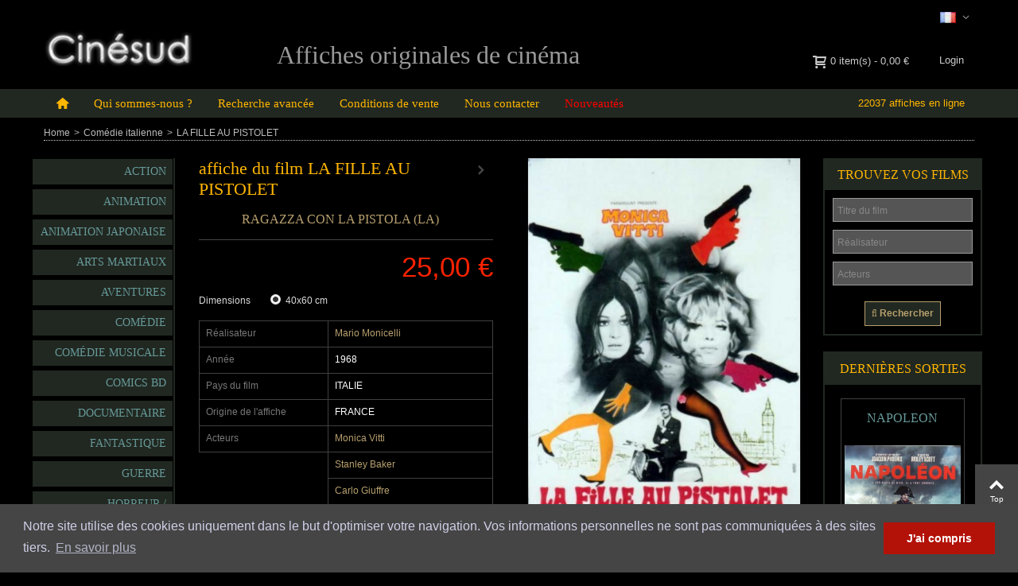

--- FILE ---
content_type: text/html; charset=utf-8
request_url: https://www.cinesud-affiches.com/fr/affiches-de-cinema-/18505-la-fille-au-pistolet-affiche-film.html
body_size: 17933
content:
<!DOCTYPE HTML> <!--[if lt IE 7]><html class="no-js lt-ie9 lt-ie8 lt-ie7" lang="fr-fr"><![endif]--> <!--[if IE 7]><html class="no-js lt-ie9 lt-ie8 ie7" lang="fr-fr"><![endif]--> <!--[if IE 8]><html class="no-js lt-ie9 ie8" lang="fr-fr"><![endif]--> <!--[if gt IE 8]><html class="no-js ie9" lang="fr-fr"><![endif]--><html lang="fr-fr"><head><meta charset="utf-8" /><title>affiche LA FILLE AU PISTOLET Mario Monicelli - CINESUD affiches cinéma</title><meta name="description" content="RAGAZZA CON LA PISTOLA (LA) movie poster Mario Monicelli Monica Vitti Stanley Baker Carlo Giuffrè Corin Redgrave Comédie italienne" /><meta name="keywords" content="LA FILLE AU PISTOLET,movie poster,Mario Monicelli,Monica Vitti,Stanley Baker,Carlo Giuffrè,Corin Redgrave," /><meta name="robots" content="index,follow" /><meta name="viewport" content="width=device-width, minimum-scale=0.25, maximum-scale=1.6, initial-scale=1.0" /><meta name="apple-mobile-web-app-capable" content="yes" /><link rel="icon" type="image/vnd.microsoft.icon" href="/img/favicon.ico?1701464814" /><link rel="shortcut icon" type="image/x-icon" href="/img/favicon.ico?1701464814" /><link rel="apple-touch-icon" sizes="57x57" href="/modules/stthemeeditor/img/1/touch-icon-iphone-57.png" /><link rel="apple-touch-icon" sizes="72x72" href="/modules/stthemeeditor/img/1/touch-icon-iphone-72.png" /><link rel="apple-touch-icon" sizes="114x114" href="/modules/stthemeeditor/img/1/touch-icon-iphone-114.png" /><link rel="apple-touch-icon" sizes="144x144" href="/modules/stthemeeditor/img/1/touch-icon-iphone-144.png" /><link rel="stylesheet" href="https://www.cinesud-affiches.com/themes/panda/cache/v_97_bd38d491ca2ac5654fe824e57bfa8562_all.css" type="text/css" media="all" /><link rel="stylesheet" href="https://www.cinesud-affiches.com/themes/panda/cache/v_97_6c3056044d55405117350db208966904_print.css" type="text/css" media="print" /><link href="https://www.cinesud-affiches.com/modules/stthemeeditor/views/css/customer-s1.css" rel="stylesheet" type="text/css" media="all" /> <script type="text/javascript">var CUSTOMIZE_TEXTFIELD = 1;
var FancyboxI18nClose = 'Fermer';
var FancyboxI18nNext = 'Suivant';
var FancyboxI18nPrev = 'Pr&eacute;c&eacute;dent';
var PS_CATALOG_MODE = false;
var addtocart_animation = 4;
var ajax_allowed = false;
var ajaxsearch = false;
var allowBuyWhenOutOfStock = false;
var attribute_anchor_separator = '-';
var attributesCombinations = [{"id_attribute":"33","id_attribute_group":"4","attribute":"120x160_cm","group":"format"},{"id_attribute":"37","id_attribute_group":"4","attribute":"40x60_cm","group":"format"}];
var availableLaterValue = 'Non disponible';
var availableNowValue = 'En stock';
var baseDir = 'https://www.cinesud-affiches.com/';
var baseUri = 'https://www.cinesud-affiches.com/';
var cart_size_height = 63;
var cart_size_width = 45;
var click_on_header_cart = 0;
var combinations = {"31814":{"attributes_values":{"4":"40x60 cm"},"attributes":[37],"price":-25,"specific_price":[],"ecotax":0,"weight":0,"quantity":1,"reference":null,"unit_impact":0,"minimal_quantity":"1","date_formatted":"","available_date":"","id_image":-1,"list":"'37'"},"31813":{"attributes_values":{"4":"120x160 cm"},"attributes":[33],"price":0,"specific_price":[],"ecotax":0,"weight":0,"quantity":0,"reference":null,"unit_impact":0,"minimal_quantity":"1","date_formatted":"","available_date":"","id_image":-1,"list":"'33'"}};
var combinationsFromController = {"31814":{"attributes_values":{"4":"40x60 cm"},"attributes":[37],"price":-25,"specific_price":[],"ecotax":0,"weight":0,"quantity":1,"reference":null,"unit_impact":0,"minimal_quantity":"1","date_formatted":"","available_date":"","id_image":-1,"list":"'37'"},"31813":{"attributes_values":{"4":"120x160 cm"},"attributes":[33],"price":0,"specific_price":[],"ecotax":0,"weight":0,"quantity":0,"reference":null,"unit_impact":0,"minimal_quantity":"1","date_formatted":"","available_date":"","id_image":-1,"list":"'33'"}};
var comparator_max_item = 0;
var comparedProductsIds = [];
var contentOnly = false;
var currency = {"id":1,"name":"Euro","iso_code":"EUR","iso_code_num":"978","sign":"\u20ac","blank":"1","conversion_rate":"1.000000","deleted":"0","format":"2","decimals":"1","active":"1","prefix":"","suffix":" \u20ac","id_shop_list":null,"force_id":false};
var currencyBlank = 1;
var currencyFormat = 2;
var currencyRate = 1;
var currencySign = '€';
var currentDate = '2026-01-21 23:02:53';
var customerGroupWithoutTax = false;
var customizationFields = false;
var customizationId = null;
var customizationIdMessage = 'Customization #';
var default_eco_tax = 0;
var delete_txt = 'Delete';
var discount_percentage = 0;
var discount_percentage_off = 'Off';
var discount_percentage_save = 'Enregistrer';
var displayDiscountPrice = '0';
var displayList = false;
var displayPrice = 0;
var doesntExist = 'Ce produit n\'existe pas dans cette déclinaison. Vous pouvez néanmoins en sélectionner une autre.';
var doesntExistNoMore = 'Ce produit n\'est plus en stock';
var doesntExistNoMoreBut = 'avec ces options mais reste disponible avec d\'autres options';
var ecotaxTax_rate = 0;
var fieldRequired = 'Veuillez remplir tous les champs, puis enregistrer votre personnalisation';
var freeProductTranslation = 'Free!';
var freeShippingTranslation = 'Free shipping!';
var generated_date = 1769032973;
var groupReduction = 0;
var hasDeliveryAddress = false;
var highDPI = false;
var hover_display_cp = 0;
var idDefaultImage = 17503;
var id_lang = 1;
var id_product = 18505;
var img_dir = 'https://www.cinesud-affiches.com/themes/panda/img/';
var img_prod_dir = 'https://www.cinesud-affiches.com/img/p/';
var img_ps_dir = 'https://www.cinesud-affiches.com/img/';
var instantsearch = false;
var isGuest = 0;
var isLogged = 0;
var isMobile = false;
var jqZoomEnabled = false;
var maxQuantityToAllowDisplayOfLastQuantityMessage = 0;
var max_item = 'You cannot add more than 0 product(s) to the product comparison';
var min_item = 'Please select at least one product';
var minimalQuantity = 1;
var noTaxForThisProduct = true;
var oosHookJsCodeFunctions = [];
var page_name = 'product';
var priceDisplayMethod = 0;
var priceDisplayPrecision = 2;
var pro_main_image_trans = 0;
var productAvailableForOrder = true;
var productBasePriceTaxExcl = 25;
var productBasePriceTaxExcluded = 25;
var productBasePriceTaxIncl = 25;
var productHasAttributes = true;
var productPrice = 25;
var productPriceTaxExcluded = 50;
var productPriceTaxIncluded = 50;
var productPriceWithoutReduction = 25;
var productReference = '1968';
var productShowPrice = true;
var productUnitPriceRatio = 0;
var product_fileButtonHtml = 'Ajouter';
var product_fileDefaultHtml = 'Aucun fichier sélectionné';
var product_specific_price = [];
var quantitiesDisplayAllowed = false;
var quantityAvailable = 0;
var quickView = false;
var quickViewCaller = null;
var reduction_percent = 0;
var reduction_price = 0;
var removingLinkText = 'remove this product from my cart';
var roundMode = 2;
var specific_currency = false;
var specific_price = 0;
var st_is_mobile_device = false;
var st_is_rtl = 0;
var st_responsive = 1;
var st_responsive_max = 2;
var st_retina = 1;
var st_sticky_mobile_header = 2;
var st_sticky_mobile_header_height = 0;
var st_submemus_animation = 0;
var static_token = 'a53e70c93bca6cb16dbd362e9af73139';
var sticky_option = 1;
var stock_management = 1;
var taxRate = 0;
var toBeDetermined = 'To be determined';
var token = 'a53e70c93bca6cb16dbd362e9af73139';
var upToTxt = 'Jusqu\'à';
var uploading_in_progress = 'Envoi en cours, veuillez patienter...';
var usingSecureMode = true;</script> <script type="text/javascript" src="https://www.cinesud-affiches.com/themes/panda/cache/v_89_b7433e2fdb669ed53fb88efaff453e75.js"></script> <style type="text/css">#st_mega_menu_wrap #st_ma_34,#st_mega_menu_column_block #st_ma_34,#st_mega_menu_wrap #st_menu_block_34,#st_mega_menu_wrap #st_menu_block_34 a,#st_mega_menu_column_block #st_menu_block_34,#st_mega_menu_column_block #st_menu_block_34 a{color:#FF0000;}#st_mega_menu_wrap #st_ma_34:hover, #st_mega_menu_wrap #st_menu_34.current .ma_level_0,#st_mega_menu_column_block #st_ma_34:hover, #st_mega_menu_column_block #st_menu_34.current .ma_level_0,#st_mega_menu_wrap #st_menu_block_34 a:hover,#st_mega_menu_column_block #st_menu_block_34 a:hover{color:#b8a06e;}</style><style type="text/css">.st_banner_block_1 .style_content, a.st_banner_block_1 , .st_banner_block_1 .style_content a{color:#ffffff;} .st_banner_block_1 .icon_line:after, .st_banner_block_1 .icon_line:before{background-color:#ffffff;} .st_banner_block_1 .line, .st_banner_block_1 .btn{border-color:#ffffff;}.st_banner_block_2 .style_content, a.st_banner_block_2 , .st_banner_block_2 .style_content a{color:#ffffff;} .st_banner_block_2 .icon_line:after, .st_banner_block_2 .icon_line:before{background-color:#ffffff;} .st_banner_block_2 .line, .st_banner_block_2 .btn{border-color:#ffffff;}.st_banner_block_3 .style_content, a.st_banner_block_3 , .st_banner_block_3 .style_content a{color:#ffffff;} .st_banner_block_3 .icon_line:after, .st_banner_block_3 .icon_line:before{background-color:#ffffff;} .st_banner_block_3 .line, .st_banner_block_3 .btn{border-color:#ffffff;}.st_banner_block_4 .style_content, a.st_banner_block_4 , .st_banner_block_4 .style_content a{color:#ffffff;} .st_banner_block_4 .icon_line:after, .st_banner_block_4 .icon_line:before{background-color:#ffffff;} .st_banner_block_4 .line, .st_banner_block_4 .btn{border-color:#ffffff;}.st_banner_block_5 .style_content, a.st_banner_block_5 , .st_banner_block_5 .style_content a{color:#ffffff;} .st_banner_block_5 .icon_line:after, .st_banner_block_5 .icon_line:before{background-color:#ffffff;} .st_banner_block_5 .line, .st_banner_block_5 .btn{border-color:#ffffff;}.st_banner_block_6 .style_content, a.st_banner_block_6 , .st_banner_block_6 .style_content a{color:#ffffff;} .st_banner_block_6 .icon_line:after, .st_banner_block_6 .icon_line:before{background-color:#ffffff;} .st_banner_block_6 .line, .st_banner_block_6 .btn{border-color:#ffffff;}.st_banner_block_7 .style_content, a.st_banner_block_7 , .st_banner_block_7 .style_content a{color:#ffffff;} .st_banner_block_7 .icon_line:after, .st_banner_block_7 .icon_line:before{background-color:#ffffff;} .st_banner_block_7 .line, .st_banner_block_7 .btn{border-color:#ffffff;}.st_banner_block_8 .style_content, a.st_banner_block_8 , .st_banner_block_8 .style_content a{color:#ffffff;} .st_banner_block_8 .icon_line:after, .st_banner_block_8 .icon_line:before{background-color:#ffffff;} .st_banner_block_8 .line, .st_banner_block_8 .btn{border-color:#ffffff;}</style><style type="text/css">#easycontent_21 {margin-top:40px;}</style><style type="text/css">.special-products_block_center_container .products_slider .owl-theme.owl-navigation-tr .owl-controls .owl-buttons div.disabled,.special-products_block_center_container .products_slider .owl-theme.owl-navigation-tr .owl-controls .owl-buttons div.disabled:hover{background-color:transplanted;}</style><style type="text/css">.new-products_block_center_container .products_slider .owl-theme.owl-navigation-tr .owl-controls .owl-buttons div.disabled,.new-products_block_center_container .products_slider .owl-theme.owl-navigation-tr .owl-controls .owl-buttons div.disabled:hover{background-color:transplanted;}</style><style type="text/css">.st_owl_carousel_block_1 .style_content, .st_owl_carousel_block_1 .style_content a{color:#ffffff;} .st_owl_carousel_block_1 .icon_line:after, .st_owl_carousel_block_1 .icon_line:before{background-color:#ffffff;} .st_owl_carousel_block_1 .line, .st_owl_carousel_block_1 .btn{border-color:#ffffff;}.st_owl_carousel_block_2 .style_content, .st_owl_carousel_block_2 .style_content a{color:#ffffff;} .st_owl_carousel_block_2 .icon_line:after, .st_owl_carousel_block_2 .icon_line:before{background-color:#ffffff;} .st_owl_carousel_block_2 .line, .st_owl_carousel_block_2 .btn{border-color:#ffffff;}.st_owl_carousel_block_3 .style_content, .st_owl_carousel_block_3 .style_content a{color:#ffffff;} .st_owl_carousel_block_3 .icon_line:after, .st_owl_carousel_block_3 .icon_line:before{background-color:#ffffff;} .st_owl_carousel_block_3 .line, .st_owl_carousel_block_3 .btn{border-color:#ffffff;}.st_owl_carousel_block_4 .style_content, .st_owl_carousel_block_4 .style_content a{color:#ffffff;} .st_owl_carousel_block_4 .icon_line:after, .st_owl_carousel_block_4 .icon_line:before{background-color:#ffffff;} .st_owl_carousel_block_4 .line, .st_owl_carousel_block_4 .btn{border-color:#ffffff;}.st_owl_carousel_block_7 .style_content, .st_owl_carousel_block_7 .style_content a{color:#ffffff;} .st_owl_carousel_block_7 .icon_line:after, .st_owl_carousel_block_7 .icon_line:before{background-color:#ffffff;} .st_owl_carousel_block_7 .line, .st_owl_carousel_block_7 .btn{border-color:#ffffff;}.st_owl_carousel_block_8 .style_content, .st_owl_carousel_block_8 .style_content a{color:#ffffff;} .st_owl_carousel_block_8 .icon_line:after, .st_owl_carousel_block_8 .icon_line:before{background-color:#ffffff;} .st_owl_carousel_block_8 .line, .st_owl_carousel_block_8 .btn{border-color:#ffffff;}</style><style type="text/css">.pc_slider_block_container .products_slider .owl-theme.owl-navigation-tr .owl-controls .owl-buttons div.disabled,.pc_slider_block_container .products_slider .owl-theme.owl-navigation-tr .owl-controls .owl-buttons div.disabled:hover{background-color:transplanted;}</style><style type="text/css">.featured_categories_slider_container .products_slider .ajax_block_product:hover .pro_second_box{background-color:#ff00ff;}.featured_categories_slider_container .products_slider .owl-theme.owl-navigation-tr .owl-controls .owl-buttons div.disabled,.featured_categories_slider_container .products_slider .owl-theme.owl-navigation-tr .owl-controls .owl-buttons div.disabled:hover{background-color:transplanted;}</style><style>/*
* Main div of search block
*/
.sp-top-column, .sp-top-top, .sp-nav-full-width, .sp-footer-before {
	float: left;
	clear:both;
}
#sp-middlehome {
	float: left;
	position: relative;
}
.searchplus-home, .searchplus-column {
	width:96%;
	border:1px solid #212821;
	background-color: #000000;
	-webkit-border-radius:0px !important;
	-moz-border-radius:0px !important;
	border-radius:0px !important;
	margin-top:0px;
	margin-bottom:0px;
	margin-left:0px;
	padding-left: 0px;
	padding-right: 0px;
	padding-top: 5px;
	padding-bottom: 15px;
	}
#searchprodplus .clear-both {
	clear:both;
}

/* Short description */
#searchprodplus .searchplus_short_desc {
	margin-top:15px;
	font-size: 13px !important;
	/*border: 1px solid #999999;*/
	color: #f4f4f4;
	-webkit-border-radius:0px !important;
	-moz-border-radius:0px !important;
	border-radius:0px !important;
	text-align: center;
}
#searchprodplus .label-separator {
	font-size: 12px !important;
	color: #f4f4f4;
}

/*
* CSS for Input Field
*/
#searchprodplus input#search_query_plus {
	font-size: 13px !important;
	width:100%;
	height:30px;
	padding-left: 5px;
	padding-right: 0px;
	padding-top: 5px;
	padding-bottom: 5px;
	border:1px solid #999999;
	-webkit-border-radius:0px !important;
	-moz-border-radius:0px !important;
	border-radius:0px !important;
}

/*
* Filters Width: Dropdown-lists and Input fields
*/
#searchprodplus .form-row-home {
	width: 100%;
}
#searchprodplus .buttons-container-plus {
	width: 100%;
}

@media (max-width: 1440px) {
	#searchprodplus .form-row-home {
		width: 73%;
	}
}

@media (max-width: 1200px) {
	#searchprodplus .form-row-home {
		width: 68%;
	}
    	#searchprodplus .buttons-container-plus {
		width: 99.5%;
	}
	}

/*
* Styles for Buttons
*/
#searchprodplus .btn-searchplus {
	-webkit-border-radius: 0px;
	-moz-border-radius: 0px;
	border-radius: 0px;
	color: #b8a06e;
	font-size: 13px;
	padding: 6px 0px 6px 6px;
	border: 1px solid #b8a06e;
	background-color: #212821;
}
#searchprodplus .btn-searchplus, #searchprodplus .reset-btnplus {
	height: auto;
}
#searchprodplus .form-row-column .reset-btnplus .reset-hidden {
	display:none;
}

#searchprodplus .btn-searchplus:hover, #searchprodplus .btn-searchplus:focus,
#searchprodplus .btn-searchplus:active, #searchprodplus .btn-searchplus.active {
	color: #b8a06e;
	background: #212821;
}
#searchprodplus .reset-btnplus {
	display:inline-block;
	padding-left:5px;
	padding-right:5px;
	margin-bottom:0;
	text-align:center;
	vertical-align:middle;
	line-height:2.33333;
	-webkit-user-select:none;
	-moz-user-select:none;
	-ms-user-select:none;
	user-select:none;
	text-decoration: none;
	box-sizing: border-box;
   	-moz-box-sizing: border-box;
   	-webkit-box-sizing: border-box;
	font-size:12px;
	color: #777777;
	background-color: #eaeaea;
	border: 1px solid #eaeaea;
	border-radius: 0px;
	-webkit-border-radius: 0px;
	-moz-border-radius: 0px;
}
#searchprodplus .btn-searchplus i {
	width:28px;
}
#searchprodplus .loader-progress {
	-webkit-animation:fa-spin 2s infinite linear;
	animation:fa-spin 2s infinite linear;
}

/*
* If Modern theme
*/

#searchprodplus .buttons-col {
	text-align:right;
	margin-top:20px
}
#searchprodplus .dISABLEd {
	cursor:not-allowed;
	pointer-events:none;
	opacity:0.35;
	filter:alpha(opacity=65);
	-webkit-box-shadow:none;
	box-shadow:none
}

/*
* DYNAMIC CSS Styles for classic theme
*/
	#searchprodplus .form-controlplus,
	#searchprodplus .ms-choice,
	#searchprodplus .ms-drop {
		font-size: 13px;
		color: #f4f4f4;
		-webkit-border-radius:0px !important;
		-moz-border-radius:0px !important;
		border-radius:0px !important;
		border: 1px solid #999999;
		background-color: #555555;
	}
	#searchprodplus input#search_query_plus {
		color: #f4f4f4;
		background-color: #555555;
	}
	#searchprodplus .form-row-home, #searchprodplus .form-row-column {
		background-color:transparent;
	}
	#searchprodplus .highlight {
		border: 1px solid #212821;
		border-radius:0px !important;
		background-color: #212821;
		color:#FFFFFF
	}
		#searchprodplus .form-controls-plus .buttons-plus {
		float:center;
		text-align:center;
	}
		
	@media all and (min-width:740px) and (max-width:1024px) {
		#searchprodplus .form-row-home {
			width: 100%;
		}
	}
	@media (max-width: 739px) {
		#searchprodplus .buttons-plus {
			text-align:center;
		}
		#searchprodplus .form-row-home {
			width: 100%;
			margin-left:0;
			margin-right:0;
			padding-left:0;
		}
	}

/*
* DYNAMIC CSS Styles for elegance theme
*/

/*
* Title & color of Module Block title
*/
.searchplus-home h3, .searchplus-column h3 {
	padding-top:0;
	margin-top:0;
}
.searchplus-home .page-subheading, .searchplus-column .page-subheading {
	font-size: 18px;
	color: #555454;
	border-bottom: 1px solid #d6d4d4;
	}</style><style>/*
* Main div of search block
*/
.top-column-findplus, .top-top-find, .nav-full-width, .footer-before {
	float: left;
	clear:both;
}
#topfind-middlehome {
	float: left;
	position: relative;
}
.findplus-home, .findplus-column {
	width:100%;
	border:2px solid #EEEEEE;
	background-color: #F9F9F9;
	-webkit-border-radius:0px !important;
	-moz-border-radius:0px !important;
	border-radius:0px !important;
	margin-top:0px;
	margin-bottom:25px;
	margin-left:0px;
	padding-left: 15px;
	padding-right: 15px;
	padding-top: 15px;
	padding-bottom: 15px;
	}
#findprodplus .clear-both {
	clear:both;
}

/*
* CSS Styles for input search
*/
#findprodplus input#find_query_plus {
	width:100%;
	height:30px;
	padding-left: 5px;
	padding-right: 0px;
	padding-top: 5px;
	padding-bottom: 5px;
}

/*
* Width of Filters: Combobox and input
*/
#findprodplus .form-row-home {
	width: 24.2%;
}
#findprodplus .buttons-container-plus {
	width: 100%;
}

@media (max-width: 1200px) {
    	#findprodplus .form-row-home {
		width: 24.1%;
	}
    	#findprodplus .buttons-container-plus {
		width: 99.5%;
	}
}

/*
* CSS Styles for Buttons
*/
#findprodplus .btn-findplus {
	-webkit-border-radius: 0px;
	-moz-border-radius: 0px;
	border-radius: 0px;
	color: #b8a06e;
	font-size: 13px;
	padding: 6px 8px 6px 8px;
	border: 1px solid #b8a06e;
	background-color: #212821;
}
#findprodplus .btn-findplus:hover, #findprodplus .btn-findplus:focus,
#findprodplus .btn-findplus:active, #findprodplus .btn-findplus.active {
	color: #b8a06e;
	background: #212821;
}
#findprodplus .reset-btnplus {
	display:inline-block;
	padding-left:5px;
	padding-right:5px;
	border:1px solid #eaeaea;
	border-radius: 3px;
	-webkit-border-radius: 3px;
	-moz-border-radius: 3px;
	background-color:#eaeaea;
	margin-bottom:0;
	text-align:center;
	vertical-align:middle;
	line-height:2.33333;
	-webkit-user-select:none;
	-moz-user-select:none;
	-ms-user-select:none;
	user-select:none;
	text-decoration: none;
	box-sizing: border-box;
   	-moz-box-sizing: border-box;
   	-webkit-box-sizing: border-box;
}
#findprodplus .buttons-col {
	text-align:right;
	margin-top:20px
}
#findprodplus .dISABLEd {
	cursor:not-allowed;
	pointer-events:none;
	opacity:0.35;
	filter:alpha(opacity=65);
	-webkit-box-shadow:none;
	box-shadow:none
}
/*
* CSS Styles for Filters
*/
	#findprodplus .form-controlplus,
	#findprodplus input#find_query_plus,
	#findprodplus .ms-choice,
	#findprodplus .ms-drop {
		font-size: 13px;
		color: #9c9b9b;
		-webkit-border-radius:0px !important;
		-moz-border-radius:0px !important;
		border-radius:0px !important;
		border: 1px solid #d6d4d4;
		background-color: #FFFFFF;
	}
	#findprodplus .form-row-home, #findprodplus .form-row-column {
		background-color:transparent;
	}
	#findprodplus .highlight {
		border: 1px solid #116cba;
		border-radius:0px !important;
		background-color: #116cba;
		color:#FFFFFF
	}
		#findprodplus .form-controls-plus .buttons-plus {
		float:none;
		margin-top:20px;
	}
		
	@media all and (min-width:740px) and (max-width:1024px) {
				#findprodplus .form-row-home {
			width: 23.8%;
		}
		#findprodplus .reset-hidden {
			display:none;
		}
	}
	@media (max-width: 739px) {
		#findprodplus .buttons-plus {
			text-align:center;
		}
		#findprodplus .form-row-home {
			width: 100%;
			margin-left:0;
			margin-right:0;
			padding-left:0;
		}
	}

/*
* Title & color of Module title Block
*/
.findplus-home h3, .findplus-column h3 {
	padding-top:0;
	margin-top:0;
}
.findplus-home .page-subheading, .findplus-column .page-subheading {
	font-size: 18px;
	color: #555454;
	border-bottom: 1px solid #d6d4d4;
	}</style><script defer type="text/javascript">/* * * 2007-2022 PayPal * * NOTICE OF LICENSE * * This source file is subject to the Academic Free License (AFL 3.0) * that is bundled with this package in the file LICENSE.txt. * It is also available through the world-wide-web at this URL: * http://opensource.org/licenses/afl-3.0.php * If you did not receive a copy of the license and are unable to * obtain it through the world-wide-web, please send an email * to license@prestashop.com so we can send you a copy immediately. * * DISCLAIMER * * Do not edit or add to this file if you wish to upgrade PrestaShop to newer * versions in the future. If you wish to customize PrestaShop for your * needs please refer to http://www.prestashop.com for more information. * * @author 2007-2022 PayPal * @author 202 ecommerce <tech@202-ecommerce.com> * @copyright PayPal * @license http://opensource.org/licenses/osl-3.0.php Open Software License (OSL 3.0) * */function updateFormDatas() { var nb = $('#quantity_wanted').val(); var id = $('#idCombination').val();$('.paypal_payment_form input[name=quantity]').val(nb); $('.paypal_payment_form input[name=id_p_attr]').val(id); } $(document).ready( function() { var baseDirPP = baseDir.replace('http:', 'https:'); if($('#in_context_checkout_enabled').val() != 1) { $(document).on('click','#payment_paypal_express_checkout', function() { $('#paypal_payment_form_cart').submit(); return false; }); }var jquery_version = $.fn.jquery.split('.'); if(jquery_version[0]>=1 && jquery_version[1] >= 7) { $('body').on('submit',".paypal_payment_form", function () { updateFormDatas(); }); } else { $('.paypal_payment_form').live('submit', function () { updateFormDatas(); }); }function displayExpressCheckoutShortcut() { var id_product = $('input[name="id_product"]').val(); var id_product_attribute = $('input[name="id_product_attribute"]').val(); $.ajax({ type: "GET", url: baseDirPP+'/modules/paypal/express_checkout/ajax.php', data: { get_qty: "1", id_product: id_product, id_product_attribute: id_product_attribute }, cache: false, success: function(result) { if (result == '1') { $('#container_express_checkout').slideDown(); } else { $('#container_express_checkout').slideUp(); } return true; } }); }$('select[name^="group_"]').change(function () { setTimeout(function(){displayExpressCheckoutShortcut()}, 500); });$('.color_pick').click(function () { setTimeout(function(){displayExpressCheckoutShortcut()}, 500); });if($('body#product').length > 0) { setTimeout(function(){displayExpressCheckoutShortcut()}, 500); }var modulePath = 'modules/paypal'; var subFolder = '/integral_evolution';var fullPath = baseDirPP + modulePath + subFolder; var confirmTimer = false; if ($('form[target="hss_iframe"]').length == 0) { if ($('select[name^="group_"]').length > 0) displayExpressCheckoutShortcut(); return false; } else { checkOrder(); }function checkOrder() { if(confirmTimer == false) confirmTimer = setInterval(getOrdersCount, 1000); }});</script> <link rel="stylesheet" type="text/css" href="https://www.cinesud-affiches.com/themes/panda/css/cookieconsent.min.css" /> <script src="https://www.cinesud-affiches.com/js/rgpd/cookieconsent.min.js"></script> <script>window.addEventListener("load", function(){
			window.cookieconsent.initialise({
			  "palette": {
			    "popup": {
			      "background": "#454545",
			      "text": "#cfcfe8"
			    },
			    "button": {
			      "background": "#b31209"
			    }
			  },
			  "content": {
			    "message": "Notre site utilise des cookies uniquement dans le but d'optimiser votre navigation. Vos informations personnelles ne sont pas communiquées à des sites tiers.",
			    "dismiss": "J'ai compris",
			    "link": "En savoir plus",
			    "href": "https://www.cinesud-affiches.com/fr/content/2-mentions-legales",
			    target: "self"
			  }
			})});</script> <link href="https://www.cinesud-affiches.com/themes/panda/css/weblogix.css" rel="stylesheet" type="text/css" media="all"></head><body id="product" class="product product-18505 product-la-fille-au-pistolet-affiche-film category-14 category-affiches-de-cinema- show-left-column show-right-column lang_fr slide_lr_column "> <!--[if lt IE 9]><p class="alert alert-warning">Please upgrade to Internet Explorer version 9 or download Firefox, Opera, Safari or Chrome.</p> <![endif]--><div id="st-container" class="st-container st-effect-0"><div class="st-pusher"><div class="st-content"><div class="st-content-inner"><div id="body_wrapper"><div class="header-container "> <header id="header"><div id="top_bar" class="nav vertical-s" ><div class="wide_container"><div class="container"><div class="row"> <nav id="nav_left" class="clearfix"></nav> <nav id="nav_right" class="clearfix"><div id="languages-block-top-mod" class="languages-block top_bar_item dropdown_wrap"><div class="dropdown_tri dropdown_tri_in header_item"> <img src="https://www.cinesud-affiches.com/img/l/1.jpg" alt="fr" width="16" height="11" class="mar_r4" /></div><div class="dropdown_list"><ul id="first-languages" class="languages-block_ul dropdown_list_ul"><li> <a href="https://www.cinesud-affiches.com/en/movie-posters-italian-comedy/18505-ragazza-con-la-pistola-la-movie-poster.html" title="English (United States)" rel="alternate" hreflang="en"> <img src="https://www.cinesud-affiches.com/img/l/2.jpg" alt="en" width="16" height="11" class="mar_r4" /> </a></li></ul></div></div></nav></div></div></div></div> <section id="mobile_bar" class="animated fast"><div class="container"><div id="mobile_bar_container" class=" mobile_bar_center_layout"><div id="mobile_bar_left"><div id="mobile_bar_left_inner"><a id="mobile_bar_menu_tri" class="mobile_bar_tri " href="javascript:;" rel="nofollow"> <i class="icon-menu icon_btn icon-1x"></i> <span class="mobile_bar_tri_text">Menu</span> </a></div></div><div id="mobile_bar_center"> <a id="mobile_header_logo" href="https://www.cinesud-affiches.com/" title="CINESUD"> <img class="logo replace-2x" src="https://www.cinesud-affiches.com/img/cinesud-logo-1519328578.jpg" alt="CINESUD" width="187" height="48"/> </a></div><div id="mobile_bar_right"><div id="mobile_bar_right_inner"><a id="mobile_bar_cart_tri" href="javascript:;" rel="nofollow" title="Cart" class=" shopping_cart_style_2 "><div class="ajax_cart_bag"> <span class="ajax_cart_quantity amount_circle ">0</span> <span class="ajax_cart_bg_handle"></span> <i class="icon-glyph icon_btn"></i></div> <span class="mobile_bar_tri_text">Cart</span> </a></div></div></div></div> </section><div id="header_primary" class="animated fast"><div class="wide_container"><div class="container"><div id="header_primary_row" class="row"><div id="header_left" class="col-sm-12 col-md-3 clearfix"> <a id="logo_left" href="https://www.cinesud-affiches.com/" title="CINESUD"> <img class="logo replace-2x" src="https://www.cinesud-affiches.com/img/cinesud-logo-1519328578.jpg" alt="CINESUD" width="187" height="48"/> </a></div><div id="header_right" class="col-sm-12 col-md-9"><div id="header_top" class="row"><div id="header_top_right" class="col-sm-12 col-md-12 clearfix"> <a class="login top_bar_item" href="https://www.cinesud-affiches.com/fr/mon-compte" rel="nofollow" title="Log in to your customer account"> <span class="header_item">Login</span> </a><div class="shopping_cart shopping_cart_mod top_bar_item shopping_cart_style_3 "> <a href="https://www.cinesud-affiches.com/fr/commande" id="shopping_cart" title="View my shopping cart" rel="nofollow" class="header_item"><div class="ajax_cart_bag "> <span class="ajax_cart_quantity amount_circle ">0</span> <span class="ajax_cart_bg_handle"></span> <i class="icon-glyph icon_btn"></i></div> <span class="cart_text">Shopping cart</span> <span class="ajax_cart_quantity">0</span> <span class="ajax_cart_product_txt">item(s)</span> <span class="ajax_cart_split">-</span> <span class="ajax_cart_total"> 0,00 € </span> </a></div><aside id="easycontent_18" class="easycontent_18 hidden-xs easycontent section"><div class="style_content block_content"><div class="ttrHeader"><strong> Affiches originales de cinéma </strong></div></div> </aside></div></div></div></div></div></div></div> <section id="top_extra" class="main_menu_has_widgets_1"><div id="st_mega_menu_container" class="animated fast"><div class="container"><div class="container_inner clearfix"><div id="main_menu_widgets" class="clearfix"><div id="compteur_left_column"> 22037 affiches en ligne</div></div> <nav id="st_mega_menu_wrap" role="navigation"><ul class="st_mega_menu clearfix mu_level_0"><li id="st_menu_1" class="ml_level_0 m_alignment_0"> <a id="st_ma_1" href="https://www.cinesud-affiches.com/" class="ma_level_0 ma_icon" title=""><i class="icon-home"></i></a></li><li id="st_menu_27" class="ml_level_0 m_alignment_0"> <a id="st_ma_27" href="https://www.cinesud-affiches.com/fr/content/4-a-propos" class="ma_level_0" title="Qui sommes nous">Qui sommes-nous ?</a></li><li id="st_menu_33" class="ml_level_0 m_alignment_0"> <a id="st_ma_33" href="https://www.cinesud-affiches.com/fr/content/7-affiches-cinema-recherche-avancee" class="ma_level_0" title="Recherche avancée affiches de cinéma">Recherche avancée</a></li><li id="st_menu_28" class="ml_level_0 m_alignment_0"> <a id="st_ma_28" href="https://www.cinesud-affiches.com/fr/content/3-conditions-de-vente" class="ma_level_0" title="Conditions de vente">Conditions de vente</a></li><li id="st_menu_31" class="ml_level_0 m_alignment_0"> <a id="st_ma_31" href="https://www.cinesud-affiches.com/fr/nous-contacter" class="ma_level_0" title="Contact us">Nous contacter</a></li><li id="st_menu_34" class="ml_level_0 m_alignment_0"> <a id="st_ma_34" href="https://www.cinesud-affiches.com/fr/nouvelles-affiches" class="ma_level_0" title="Nouveautés">Nouveautés</a></li></ul> </nav></div></div></div> </section> </header></div><div id="breadcrumb_wrapper" class=" wide_container "><div class="container"><div class="row"><div class="col-xs-12 clearfix"><section class="breadcrumb" xmlns:v="http://rdf.data-vocabulary.org/#"><ul itemprop="breadcrumb"><li typeof="v:Breadcrumb"><a class="home" href="https://www.cinesud-affiches.com/" title="retour &agrave; Accueil" rel="v:url" property="v:title">Home</a></li><li class="navigation-pipe">&gt;</li><li typeof="v:Breadcrumb"><a rel="v:url" property="v:title" href="https://www.cinesud-affiches.com/fr/14-affiches-de-cinema-" title="Com&eacute;die italienne">Com&eacute;die italienne</a></li><li class="navigation-pipe">&gt;</li><li><span>LA FILLE AU PISTOLET</span></li></ul> </section></div></div></div></div><div class="columns-container"><div id="columns" class="container"><div class="row"><div id="left_column" class="column col-xxs-8 col-xs-6 col-sm-2"><div id="st_mega_menu_column" class="block column_block"><h3 class="title_block"> <span> Thèmes </span></h3><div id="st_mega_menu_column_block" class="block_content"><div id="st_mega_menu_column_desktop"><ul class="st_mega_menu clearfix mu_level_0"><li id="st_menu_8" class="ml_level_0 m_alignment_0"> <a id="st_ma_8" href="https://www.cinesud-affiches.com/fr/61-affiches-de-cinema-action" class="ma_level_0" title="Action">Action</a></li><li id="st_menu_9" class="ml_level_0 m_alignment_0"> <a id="st_ma_9" href="https://www.cinesud-affiches.com/fr/18-affiches-de-cinema-dessin-anime" class="ma_level_0" title="Animation">Animation</a></li><li id="st_menu_35" class="ml_level_0 m_alignment_0"> <a id="st_ma_35" href="https://www.cinesud-affiches.com/fr/44-affiches-de-cinema-mangas" class="ma_level_0" title="Mangas">Animation japonaise</a></li><li id="st_menu_10" class="ml_level_0 m_alignment_0"> <a id="st_ma_10" href="https://www.cinesud-affiches.com/fr/43-affiches-de-cinema-arts-martiaux" class="ma_level_0" title="Arts martiaux">Arts martiaux</a></li><li id="st_menu_11" class="ml_level_0 m_alignment_0"> <a id="st_ma_11" href="https://www.cinesud-affiches.com/fr/17-affiches-de-cinema-aventures" class="ma_level_0" title="Aventures">Aventures</a></li><li id="st_menu_13" class="ml_level_0 m_alignment_0"> <a id="st_ma_13" href="https://www.cinesud-affiches.com/fr/23-affiches-de-cinema-comedie" class="ma_level_0" title="Comédie">Comédie</a></li><li id="st_menu_14" class="ml_level_0 m_alignment_0"> <a id="st_ma_14" href="https://www.cinesud-affiches.com/fr/33-affiches-de-cinema-comedie-musicale" class="ma_level_0" title="Comédie musicale">Comédie musicale</a></li><li id="st_menu_15" class="ml_level_0 m_alignment_0"> <a id="st_ma_15" href="https://www.cinesud-affiches.com/fr/78-affiches-de-cinema-adaptations-de-bd-comics-marvel" class="ma_level_0" title="Comics BD">Comics BD</a></li><li id="st_menu_16" class="ml_level_0 m_alignment_0"> <a id="st_ma_16" href="https://www.cinesud-affiches.com/fr/22-affiches-de-cinema-documentaire-et-reportages" class="ma_level_0" title="Documentaire">Documentaire</a></li><li id="st_menu_17" class="ml_level_0 m_alignment_0"> <a id="st_ma_17" href="https://www.cinesud-affiches.com/fr/26-affiches-de-cinema-fantastique" class="ma_level_0" title="Fantastique">Fantastique</a></li><li id="st_menu_18" class="ml_level_0 m_alignment_0"> <a id="st_ma_18" href="https://www.cinesud-affiches.com/fr/30-affiches-de-cinema-guerre" class="ma_level_0" title="Guerre">Guerre</a></li><li id="st_menu_19" class="ml_level_0 m_alignment_0"> <a id="st_ma_19" href="https://www.cinesud-affiches.com/fr/32-affiches-de-cinema-horreur" class="ma_level_0" title="Horreur / épouvante">Horreur / épouvante</a></li><li id="st_menu_20" class="ml_level_0 m_alignment_0"> <a id="st_ma_20" href="https://www.cinesud-affiches.com/fr/24-affiches-de-cinema-james-bond" class="ma_level_0" title="James Bond">James Bond</a></li><li id="st_menu_21" class="ml_level_0 m_alignment_0"> <a id="st_ma_21" href="https://www.cinesud-affiches.com/fr/54-affiches-de-cinema-nouvelle-vague" class="ma_level_0" title="Nouvelle vague">Nouvelle vague</a></li><li id="st_menu_7" class="ml_level_0 m_alignment_0"> <a id="st_ma_7" href="https://www.cinesud-affiches.com/fr/12-affiches-de-cinema-peplum-gladiateurs-gladiators" class="ma_level_0" title="Peplum">Peplum</a></li><li id="st_menu_22" class="ml_level_0 m_alignment_0"> <a id="st_ma_22" href="https://www.cinesud-affiches.com/fr/45-affiches-de-cinema-policier" class="ma_level_0" title="Policier / Crime">Policier / Crime</a></li><li id="st_menu_23" class="ml_level_0 m_alignment_0"> <a id="st_ma_23" href="https://www.cinesud-affiches.com/fr/50-affiches-de-cinema-pop-rock-jazz-blues" class="ma_level_0" title="Pop rock jazz blues">Pop rock jazz blues</a></li><li id="st_menu_24" class="ml_level_0 m_alignment_0"> <a id="st_ma_24" href="https://www.cinesud-affiches.com/fr/27-affiches-de-cinema-science-fiction" class="ma_level_0" title="Science fiction ">Science fiction </a></li><li id="st_menu_25" class="ml_level_0 m_alignment_0"> <a id="st_ma_25" href="https://www.cinesud-affiches.com/fr/77-affiches-de-cinema-star-wars" class="ma_level_0" title="Star Wars">Star Wars</a></li><li id="st_menu_26" class="ml_level_0 m_alignment_0"> <a id="st_ma_26" href="https://www.cinesud-affiches.com/fr/13-affiches-de-cinema-western-cowboy" class="ma_level_0" title="Western">Western</a></li><li id="st_menu_32" class="ml_level_0 m_alignment_0"> <a id="st_ma_32" href="https://www.cinesud-affiches.com/fr/content/7-affiches-cinema-recherche-avancee" class="ma_level_0" title="Recherche avancée affiches de cinéma">... autres thèmes</a></li></ul></div><div id="st_mega_menu_column_mobile"><ul id="st_mobile_menu_ul" class="mo_mu_level_0"><li class="mo_ml_level_0 mo_ml_column"> <a id="st_mo_ma_8" href="https://www.cinesud-affiches.com/fr/61-affiches-de-cinema-action" class="mo_ma_level_0" title="Action">Action</a></li><li class="mo_ml_level_0 mo_ml_column"> <a id="st_mo_ma_9" href="https://www.cinesud-affiches.com/fr/18-affiches-de-cinema-dessin-anime" class="mo_ma_level_0" title="Animation">Animation</a></li><li class="mo_ml_level_0 mo_ml_column"> <a id="st_mo_ma_35" href="https://www.cinesud-affiches.com/fr/44-affiches-de-cinema-mangas" class="mo_ma_level_0" title="Mangas">Animation japonaise</a></li><li class="mo_ml_level_0 mo_ml_column"> <a id="st_mo_ma_10" href="https://www.cinesud-affiches.com/fr/43-affiches-de-cinema-arts-martiaux" class="mo_ma_level_0" title="Arts martiaux">Arts martiaux</a></li><li class="mo_ml_level_0 mo_ml_column"> <a id="st_mo_ma_11" href="https://www.cinesud-affiches.com/fr/17-affiches-de-cinema-aventures" class="mo_ma_level_0" title="Aventures">Aventures</a></li><li class="mo_ml_level_0 mo_ml_column"> <a id="st_mo_ma_13" href="https://www.cinesud-affiches.com/fr/23-affiches-de-cinema-comedie" class="mo_ma_level_0" title="Comédie">Comédie</a></li><li class="mo_ml_level_0 mo_ml_column"> <a id="st_mo_ma_14" href="https://www.cinesud-affiches.com/fr/33-affiches-de-cinema-comedie-musicale" class="mo_ma_level_0" title="Comédie musicale">Comédie musicale</a></li><li class="mo_ml_level_0 mo_ml_column"> <a id="st_mo_ma_15" href="https://www.cinesud-affiches.com/fr/78-affiches-de-cinema-adaptations-de-bd-comics-marvel" class="mo_ma_level_0" title="Comics BD">Comics BD</a></li><li class="mo_ml_level_0 mo_ml_column"> <a id="st_mo_ma_16" href="https://www.cinesud-affiches.com/fr/22-affiches-de-cinema-documentaire-et-reportages" class="mo_ma_level_0" title="Documentaire">Documentaire</a></li><li class="mo_ml_level_0 mo_ml_column"> <a id="st_mo_ma_17" href="https://www.cinesud-affiches.com/fr/26-affiches-de-cinema-fantastique" class="mo_ma_level_0" title="Fantastique">Fantastique</a></li><li class="mo_ml_level_0 mo_ml_column"> <a id="st_mo_ma_18" href="https://www.cinesud-affiches.com/fr/30-affiches-de-cinema-guerre" class="mo_ma_level_0" title="Guerre">Guerre</a></li><li class="mo_ml_level_0 mo_ml_column"> <a id="st_mo_ma_19" href="https://www.cinesud-affiches.com/fr/32-affiches-de-cinema-horreur" class="mo_ma_level_0" title="Horreur / épouvante">Horreur / épouvante</a></li><li class="mo_ml_level_0 mo_ml_column"> <a id="st_mo_ma_20" href="https://www.cinesud-affiches.com/fr/24-affiches-de-cinema-james-bond" class="mo_ma_level_0" title="James Bond">James Bond</a></li><li class="mo_ml_level_0 mo_ml_column"> <a id="st_mo_ma_21" href="https://www.cinesud-affiches.com/fr/54-affiches-de-cinema-nouvelle-vague" class="mo_ma_level_0" title="Nouvelle vague">Nouvelle vague</a></li><li class="mo_ml_level_0 mo_ml_column"> <a id="st_mo_ma_7" href="https://www.cinesud-affiches.com/fr/12-affiches-de-cinema-peplum-gladiateurs-gladiators" class="mo_ma_level_0" title="Peplum">Peplum</a></li><li class="mo_ml_level_0 mo_ml_column"> <a id="st_mo_ma_22" href="https://www.cinesud-affiches.com/fr/45-affiches-de-cinema-policier" class="mo_ma_level_0" title="Policier / Crime">Policier / Crime</a></li><li class="mo_ml_level_0 mo_ml_column"> <a id="st_mo_ma_23" href="https://www.cinesud-affiches.com/fr/50-affiches-de-cinema-pop-rock-jazz-blues" class="mo_ma_level_0" title="Pop rock jazz blues">Pop rock jazz blues</a></li><li class="mo_ml_level_0 mo_ml_column"> <a id="st_mo_ma_24" href="https://www.cinesud-affiches.com/fr/27-affiches-de-cinema-science-fiction" class="mo_ma_level_0" title="Science fiction ">Science fiction </a></li><li class="mo_ml_level_0 mo_ml_column"> <a id="st_mo_ma_25" href="https://www.cinesud-affiches.com/fr/77-affiches-de-cinema-star-wars" class="mo_ma_level_0" title="Star Wars">Star Wars</a></li><li class="mo_ml_level_0 mo_ml_column"> <a id="st_mo_ma_26" href="https://www.cinesud-affiches.com/fr/13-affiches-de-cinema-western-cowboy" class="mo_ma_level_0" title="Western">Western</a></li><li class="mo_ml_level_0 mo_ml_column"> <a id="st_mo_ma_32" href="https://www.cinesud-affiches.com/fr/content/7-affiches-cinema-recherche-avancee" class="mo_ma_level_0" title="Recherche avancée affiches de cinéma">... autres thèmes</a></li></ul></div></div></div><aside id="easycontent_20" class="easycontent_20 easycontent column_block section"><div class="style_content block_content"><div class="bloc_adresse_left"><p><span>CINESUD</span></p><p><b>affiches originales de cinéma</b></p><p>19, Cours Julien<br /> 13006 Marseille<br /> Tel.: 04 91 48 66 34</p></div></div> </aside> <aside id="easycontent_19" class="easycontent_19 easycontent column_block section"><div class="style_content block_content"><p><img src="https://www.cinesud-affiches.com/img/cms/ssl.gif" alt="Paiement sécurisé" style="float: right;" width="110" height="67" /></p><p><br /><br /><br /></p></div> </aside></div><div id="center_column" class="center_column col-xs-12 col-sm-8"><div itemscope itemtype="https://schema.org/Product"><meta itemprop="url" content="https://www.cinesud-affiches.com/fr/affiches-de-cinema-/18505-la-fille-au-pistolet-affiche-film.html"><div class="primary_block row"><div class="pb-left-column col-xs-12 col-sm-6 col-md-6 product-image-block"><div id="image-block" class="clearfix"><div id="view_full_size"><div id="bigpic_list_frame" class="owl-carousel owl-navigation-lr owl-navigation-circle "><div class="item"><div id="bigpic_17503" class=" easyzoom bigpic_item easyzoom--overlay"> <a href="https://www.cinesud-affiches.com/17503-thickbox_default/la-fille-au-pistolet-affiche-film.jpg" data-fancybox-group="other-views" class="fancybox shown replace-2x" title="affiche du film LA FILLE AU PISTOLET"> <img class="replace-2x img-responsive" src="https://www.cinesud-affiches.com/17503-big_default/la-fille-au-pistolet-affiche-film.jpg" height="558" width="400" title="affiche du film LA FILLE AU PISTOLET" alt="affiche du film LA FILLE AU PISTOLET" itemprop="image" /> </a></div> <a href="https://www.cinesud-affiches.com/17503-thickbox_default/la-fille-au-pistolet-affiche-film.jpg" data-fancybox-group="other-views" class="span_link no-print shown replace-2x" title="affiche du film LA FILLE AU PISTOLET"><i class="icon-resize-full icon-0x"></i></a></div></div></div></div><div id="views_block" class="clearfix hidden"><div id="thumbs_list" class="products_slider"><div id="thumbs_list_frame" class="owl-carousel owl-navigation-lr owl-navigation-circle "><div id="thumbnail_17503" data-item-nbr="0" class="item"> <a href="javascript:;" title="affiche du film LA FILLE AU PISTOLET"> <img class="img-responsive replace-2x" id="thumb_17503" src="https://www.cinesud-affiches.com/17503-small_default/la-fille-au-pistolet-affiche-film.jpg" alt="affiche du film LA FILLE AU PISTOLET" title="affiche du film LA FILLE AU PISTOLET" height="98" width="70" itemprop="image" /> </a></div></div></div></div> <script type="text/javascript">//

if(pro_thumbs_items_custom)
    pro_thumbs_items_custom = [
        
                [1420, 5],        [1180, 4],        
        [972, 3],
        [748, 2],
        [460, 4],
        [0, 2]
            ];
 
//</script> </div><div class="pb-center-column col-xs-12 col-sm-6 col-md-6"><div id="product_name_wrap" class=" has_productlinknav "><h1 itemprop="name" class="product_name product_name_fr"> <span>affiche du film </span> LA FILLE AU PISTOLET</h1><div class="name_original"> RAGAZZA CON LA PISTOLA (LA)</div> <section id="product_link_nav_wrap"><div class="product_link_nav with_preview"> <a id="product_link_nav_next" href="https://www.cinesud-affiches.com/fr/affiches-de-cinema-/22370-pauvres-millionnaires-affiche-film.html"><i class="icon-right-open-3"></i><div class="product_link_nav_preview"> <img src="https://www.cinesud-affiches.com/21385-medium_default/pauvres-millionnaires-affiche-film.jpg" alt="PAUVRES MILLIONNAIRES" width="120" height="167"/></div> </a></div> </section></div><div class="product_meta_wrap clearfix"><p id="product_reference" class=" unvisible product_meta" > <label class="product_meta_label">R&eacute;f&eacute;rence </label> <span class="editable" itemprop="sku" content="1968"></span></p><p id="product_condition" class=" unvisible product_meta"> <label class="product_meta_label">&Eacute;tat : </label><link itemprop="itemCondition" href="https://schema.org/NewCondition"/> <span class="editable">Nouveau produit</span></p></div><form id="buy_block" action="https://www.cinesud-affiches.com/fr/panier" method="post"><p class="hidden"> <input type="hidden" name="token" value="a53e70c93bca6cb16dbd362e9af73139" /> <input type="hidden" name="id_product" value="18505" id="product_page_product_id" /> <input type="hidden" name="add" value="1" /> <input type="hidden" name="id_product_attribute" id="idCombination" value="" /></p><div class="box-info-product"><div class="content_prices clearfix"><div class="price_box clearfix"><p class="our_price_display pull-left" itemprop="offers" itemscope itemtype="https://schema.org/Offer"><link itemprop="availability" href="https://schema.org/InStock"/><span id="our_price_display" itemprop="price" content="25">25,00 €</span><meta itemprop="priceCurrency" content="EUR" /></p><p id="old_price" class=" hidden pull-left"><span id="old_price_display"></span></p></div></div><div class="product_attributes clearfix"><div id="attributes"><div class="clearfix"></div><fieldset class="attribute_fieldset"> <label class="attribute_label" >Dimensions&nbsp;</label><div class="attribute_list"><ul class="attribute_radio_list"><li> <input type="radio" class="attribute_radio" name="group_4" value="37" checked="checked" /> <span class="radio_label">40x60 cm</span></li></ul></div></fieldset></div><div class="warning_inline mar_t4" id="last_quantities" style="display: none" >Attention : derni&egrave;res pi&egrave;ces disponibles !</div><div id="availability_date" style="display: none;"> <span id="availability_date_label">Date de disponibilit&eacute;:</span> <span id="availability_date_value"></span></div><div id="oosHook" style="display: none;"></div></div><div id="right_more_info_block"><div id="more_info_block"><ul id="more_info_tabs" class="idTabs common_tabs li_fl clearfix"><li><a id="more_info_tab_data_sheet" href="#idTab2">Fiche technique</a></li></ul><div id="more_info_sheets" class="sheets align_justify"><div class="pa_content"><table class="table-data-sheet table-bordered"><tr class="odd"><td class="feature_name">Réalisateur</td><td><a href="http://www.cinesud-affiches.com/fr/recherche?controller=search&orderby=name&orderway=asc&search_query=Mario Monicelli&submit_search=">Mario Monicelli</a></td></tr><tr class="even"><td class="feature_name">Année</td><td class="feature_name">1968</td></tr><tr class="odd"><td class="feature_name">Pays du film</td><td class="feature_name">ITALIE</td></tr><tr class="even"><td class="feature_name">Origine de l&#039;affiche</td><td class="feature_name">FRANCE</td></tr><tr class="odd"><td class="feature_acteur1">Acteurs</td><td><a href="http://www.cinesud-affiches.com/fr/recherche?controller=search&orderby=name&orderway=asc&search_query=Monica Vitti&submit_search=">Monica Vitti</a></td></tr><tr class="even"><td class="feature_vide"></td><td class="feature_acteur_value"><a href="http://www.cinesud-affiches.com/fr/recherche?controller=search&orderby=name&orderway=asc&search_query=Stanley Baker&submit_search=">Stanley Baker</a></td></tr><tr class="odd"><td class="feature_vide"></td><td class="feature_acteur_value"><a href="http://www.cinesud-affiches.com/fr/recherche?controller=search&orderby=name&orderway=asc&search_query=Carlo Giuffre&submit_search=">Carlo Giuffre</a></td></tr><tr class="even"><td class="feature_vide"></td><td class="feature_acteur_value"><a href="http://www.cinesud-affiches.com/fr/recherche?controller=search&orderby=name&orderway=asc&search_query=Corin Redgrave&submit_search=">Corin Redgrave</a></td></tr></table></div></div></div></div><div class="box-cart-bottom"><div class="qt_cart_box clearfix "><div id="add_to_cart_wrap" class=""><p id="add_to_cart" class="buttons_bottom_block no-print"> <button type="submit" name="Submit" class="btn btn-medium btn_primary exclusive"> <span>Ajouter au panier</span> </button></p></div></div><p id="minimal_quantity_wanted_p" style="display: none;"> La quantit&eacute; minimale pour pouvoir commander ce produit est <b id="minimal_quantity_label">1</b></p></div></div></form></div></div><form id="paypal_payment_form_cart" class="paypal_payment_form" action="https://www.cinesud-affiches.com/modules/paypal/express_checkout/payment.php" title="Payez avec PayPal" method="post" data-ajax="false"> <input type="hidden" name="id_product" value="18505" /> <input type="hidden" name="quantity" value="" /> <input type="hidden" name="id_p_attr" value="31814" /> <input type="hidden" name="express_checkout" value="product"/> <input type="hidden" name="current_shop_url" value="https://www.cinesud-affiches.com/fr/affiches-de-cinema-/18505-la-fille-au-pistolet-affiche-film.html" /> <input type="hidden" name="bn" value="PRESTASHOP_EC" /></form><input type="hidden" id="in_context_checkout_enabled" value="0"></div></div><div id="right_column" class=" col-xxs-8 col-xs-6 col-sm-2 column"><link rel="stylesheet" href="/modules/wkfindplus/views/css/wkfindplus_dynamic.css" type="text/css" media="all"> <script type="text/javascript">if (typeof($.fn.select_style) == 'function') {
		$(function() {
			$('#findprodplus select').select_unstyle();
		});
	}
        var FIND_AJAX_URL = '/modules/wkfindplus/wkfindplus-ajax.php';
    var translations = new Array();
    translations['in_progress'] = 'Chargement...';
    translations['choose_attribute'] = 'Choisir';
    translations['choose_features'] = 'Choisir';
    translations['all_selected'] = 'Tous sélectionnés';
    translations['no_matches_found'] = 'Aucune correspondance trouvée';
    translations['of'] = 'de';
    translations['attributes_selected'] = 'attributs sélectionnés';
    translations['features_selected'] = 'valeurs sélectionnées';

    // Specific for Multiple Select Javascripts
    var show_attr_findplus = 0;
    var howshow_attr_findplus = 'grouped';
    var showfeatures_findplus = 1;
    var howshow_feat_findplus = 'separated';
    var storefilters_findplus = 0;</script> <div><div class="findplus-column"><div class="selector-inner-plus"><div class="content-inner-plus"><h3 class="page-subheading" style="text-align:center">Trouvez vos Films</h3><div class="block_content"><form method="GET" action="https://www.cinesud-affiches.com/fr/rechercher-produits" id="findprodplus"><div class="form-controls-plus classic"><div class="form-row-column"> <span class="before-field"><i class="fa fa-text-width"></i></span> <input type="text" id="find_query_plus" name="word_find" value="" placeholder="Titre du film" onblur="ajaxPreFindProductsPlus();" /></div><div class="clearinput"></div><div class="row-separator"></div><div class="form-row-column"> <span class="before-field"><i class="fa fa-text-width"></i></span> <input type="text" id="find_query_plus" name="director_find" value="" placeholder="Réalisateur" onblur="ajaxPreFindProductsPlus();"/></div><div class="clearinput"></div><div class="row-separator"></div><div class="form-row-column"> <span class="before-field"><i class="fa fa-text-width"></i></span> <input type="text" id="find_query_plus" name="actors_find" value="" placeholder="Acteurs" onblur="ajaxPreFindProductsPlus();"/></div><div class="clearinput"></div><div class="row-separator"></div><div class="clearinput"></div><div class="form-row-column buttons-plus"> <a href="javascript:void(0);" id="onpressedbtn" onclick="onpressedbtn=1; $('#findprodplus').submit();" class="btn-findplus"><img src="/modules/wkfindplus/views/img/small-loader.gif" id="ajax_loader_findplus"/><i class="fa fa-search"></i> Rechercher</a></div><div class="clear-both"></div> <script type="text/javascript">function ajaxPreFindProductsPlus()
{
	return true;
}

function ajaxFindProductsPlus(current_level)
{
	if (current_level < 0) {
		var target_cat = current_level + 1;

		var cat_id_1 = '';
		if ($('select[name=cat_id_1]').length > 0) {
			cat_id_1 = $('select[name=cat_id_1]').val();
		}

		clearNextDropDownsList(current_level, 0, storefilters_findplus);

		var cat_id = '';
		cats_array = new Array();
		var cats = $("select[name^='cat_id_']"); // Get all dropdown lists that names begin with cat_id_
		$.each(cats, function(key, cat) {
			selected_value = $(cat).val();
			if (selected_value != '' && selected_value != null) {
				cats_array.push(selected_value);
			}
		});
		if (cats_array.length) {
			cat_id = cats_array.join(',');
		}	

		$.ajax({
			url:'/modules/wkfindplus/wkfindplus-ajax.php',
			data: {
				action: 'getAssociatedItems',
				cat_id_1: cat_id_1,
				cat_id: cat_id,
				level: current_level,
				token: $('#findprodplus #token_security').val()
			},
			beforeSend: function() {
				$('#cat_id_'+target_cat).html('<option value="">'+trans['in_progress']+'</option>');
			},
			type: 'POST',
			dataType: 'json',
			headers: { 'cache-control': 'no-cache' },
			async: false,
			cache: false,
			success: function(data) {
				if ($('#cat_id_'+current_level).val() > 0) {
					$('#cat_id_'+target_cat).prop('disabled', false);
				}
				$('#cat_id_'+target_cat).html(data.options_cats);
				if ($('#form-row-'+target_cat).length > 0) {
					$('#form-row-'+target_cat).addClass('highlight');
				}
				$('#cat_id_'+target_cat).addClass('highlight');

				// Load Related Features|Attributes (dropdown lists options) if option is enabled
				/***************************************************/
				if ($('#load_related').length > 0 && $('#load_related').val()) {
										features = data.related_data.features;
					//console.log(features);
					loadRelatedDataInComboboxes(features, 'feature', 'separated')
														}
				/***************************************************/
			}
		});
	}
}</script> <input type="hidden" name="orderby" id="orderby" value="name" /> <input type="hidden" name="orderway" id="orderway" value="ASC" /> <input type="hidden" id="is_ajax_on_each" value="2" /> <input type="hidden" id="show_per_page_mode" value="" /> <input type="hidden" id="token_security" value="4aff2149a8" /></div></form> <script type="text/javascript">var trans = new Array();
trans['txt_choos_action'] = 'Erreur : Veuillez choisir une action';
trans['txt_select_category'] = 'Veuillez cocher au moins une catégorie';
trans['msg_assign_success'] = 'Toutes les associations ont été définies avec succès';
trans['in_progress'] = 'Chargement...';
trans['empty_list'] = 'Liste vide';
trans['msg_saved_success'] = 'Sélection enregistrée avec succès';</script> </div></div><div class="bottom-arrow-plus"></div></div><div class="bottom-mask-plus"></div></div></div> <script type="text/javascript" src="/modules/wkfindplus/views/js/jquery.multiple.select-config.js"></script><div id="new-products_block_right" class="block column_block products_block"><h3 class="title_block"> <a href="https://www.cinesud-affiches.com/fr/nouvelles-affiches" title="Tous les nouveaux produits">Dernières sorties</a></h3><div class="block_content products-block"><ul class="pro_column_list"><li class="pro_column_box clearfix"><div class="product-content"><h5 class="s_title_block nohidden"> <a class="product-name" href="https://www.cinesud-affiches.com/fr/affiches-de-cinema-biographie/24286-napoleon-affiche-film.html" title="NAPOLEON">NAPOLEON</a></h5><div class="product-image" align="center"> <a href="https://www.cinesud-affiches.com/fr/affiches-de-cinema-biographie/24286-napoleon-affiche-film.html" title="affiche du film NAPOLEON"> <img align="center" class="replace-2x img-responsive front-image newby" src="https://www.cinesud-affiches.com/23359-home_default/napoleon-affiche-film.jpg" alt="NAPOLEON"/> </a></div></div></li><li class="pro_column_box clearfix"><div class="product-content"><h5 class="s_title_block nohidden"> <a class="product-name" href="https://www.cinesud-affiches.com/fr/affiches-de-cinema-comedie-dramatique/24003-babylon-affiche-film.html" title="BABYLON">BABYLON</a></h5><div class="product-image" align="center"> <a href="https://www.cinesud-affiches.com/fr/affiches-de-cinema-comedie-dramatique/24003-babylon-affiche-film.html" title="affiche du film BABYLON"> <img align="center" class="replace-2x img-responsive front-image newby" src="https://www.cinesud-affiches.com/23064-home_default/babylon-affiche-film.jpg" alt="BABYLON"/> </a></div></div></li><li class="pro_column_box clearfix"><div class="product-content"><h5 class="s_title_block nohidden"> <a class="product-name" href="https://www.cinesud-affiches.com/fr/affiches-de-cinema-fantastique/23989-avatar-la-voie-de-l-eau-affiche-film.html" title="AVATAR LA VOIE DE L&#039;EAU">AVATAR LA VOIE DE L&#039;EAU</a></h5><div class="product-image" align="center"> <a href="https://www.cinesud-affiches.com/fr/affiches-de-cinema-fantastique/23989-avatar-la-voie-de-l-eau-affiche-film.html" title="affiche du film AVATAR LA VOIE DE L&#039;EAU"> <img align="center" class="replace-2x img-responsive front-image newby" src="https://www.cinesud-affiches.com/23050-home_default/avatar-la-voie-de-l-eau-affiche-film.jpg" alt="AVATAR LA VOIE DE L&#039;EAU"/> </a></div></div></li><li class="pro_column_box clearfix"><div class="product-content"><h5 class="s_title_block nohidden"> <a class="product-name" href="https://www.cinesud-affiches.com/fr/affiches-de-cinema-aventures/23375-kaamelott-premier-volet-affiche-film.html" title="KAAMELOTT PREMIER VOLET">KAAMELOTT PREMIER VOLET</a></h5><div class="product-image" align="center"> <a href="https://www.cinesud-affiches.com/fr/affiches-de-cinema-aventures/23375-kaamelott-premier-volet-affiche-film.html" title="affiche du film KAAMELOTT PREMIER VOLET"> <img align="center" class="replace-2x img-responsive front-image newby" src="https://www.cinesud-affiches.com/22419-home_default/kaamelott-premier-volet-affiche-film.jpg" alt="KAAMELOTT PREMIER VOLET"/> </a></div></div></li></ul></div></div><aside id="easycontent_21" class="easycontent_21 easycontent column_block section"><div class="style_content text-center block_content"><p style="text-align: center;"><span style="color: #ffffff;">Production</span></p><p><img src="https://www.cinesud-affiches.com/img/cms/weblogix.gif" alt="Powered by Weblogix" style="display: block; margin-left: auto; margin-right: auto;" width="72" height="30" /></p></div> </aside><div id="paypal-column-block"><p><a href="https://www.cinesud-affiches.com/modules/paypal/about.php" rel="nofollow"><img src="/modules/paypal/views/img/default_logos/FR_vertical_solution_PP.png" alt="PayPal" title="Payer par PayPal" style="max-width: 100%" /></a></p></div></div></div></div></div> <footer id="footer" class="footer-container"> <section id="footer-primary"><div class="wide_container"><div class="container"><div class="row"><div id="tags_footer_primary" class="block tags_block"> <span> <a href="https://www.cinesud-affiches.com/fr/61-affiches-de-cinema-action" title="More about Action" first_item"> Action </a> </span> <span> <a href="https://www.cinesud-affiches.com/fr/71-affiches-de-cinema-affiche-de-festival" title="More about Affiches de festival" item"> Affiches de festival </a> </span> <span> <a href="https://www.cinesud-affiches.com/fr/18-affiches-de-cinema-dessin-anime" title="More about Animation" item"> Animation </a> </span> <span> <a href="https://www.cinesud-affiches.com/fr/52-affiches-de-cinema-animalier" title="More about Animaux" item"> Animaux </a> </span> <span> <a href="https://www.cinesud-affiches.com/fr/43-affiches-de-cinema-arts-martiaux" title="More about Arts martiaux" item"> Arts martiaux </a> </span> <span> <a href="https://www.cinesud-affiches.com/fr/17-affiches-de-cinema-aventures" title="More about Aventures" item"> Aventures </a> </span> <span> <a href="https://www.cinesud-affiches.com/fr/72-affiches-de-cinema-bateaux-navigation-mer-maritime-navires-voiliers-paquebots-voile" title="More about Bateaux / Marine" item"> Bateaux / Marine </a> </span> <span> <a href="https://www.cinesud-affiches.com/fr/49-affiches-de-cinema-biblique" title="More about Biblique" item"> Biblique </a> </span> <span> <a href="https://www.cinesud-affiches.com/fr/63-affiches-de-cinema-billard" title="More about Billard" item"> Billard </a> </span> <span> <a href="https://www.cinesud-affiches.com/fr/55-affiches-de-cinema-biographie" title="More about Biographie" item"> Biographie </a> </span> <span> <a href="https://www.cinesud-affiches.com/fr/66-blaxploitation" title="More about Blaxploitation" item"> Blaxploitation </a> </span> <span> <a href="https://www.cinesud-affiches.com/fr/79-affiches-de-cinema-boxe" title="More about Boxe" item"> Boxe </a> </span> <span> <a href="https://www.cinesud-affiches.com/fr/38-cape-et-epee" title="More about Cape et épée" item"> Cape et épée </a> </span> <span> <a href="https://www.cinesud-affiches.com/fr/81-affiches-de-cinema-catastrophe" title="More about Catastrophe" item"> Catastrophe </a> </span> <span> <a href="https://www.cinesud-affiches.com/fr/37-affiches-de-cinema-chevalerie" title="More about Chevalerie" item"> Chevalerie </a> </span> <span> <a href="https://www.cinesud-affiches.com/fr/76-affiches-de-cinema-cirque-clown" title="More about Cirque" item"> Cirque </a> </span> <span> <a href="https://www.cinesud-affiches.com/fr/23-affiches-de-cinema-comedie" title="More about Comédie" item"> Comédie </a> </span> <span> <a href="https://www.cinesud-affiches.com/fr/62-affiches-de-cinema-comedie-de-moeurs" title="More about Comédie de moeurs" item"> Comédie de moeurs </a> </span> <span> <a href="https://www.cinesud-affiches.com/fr/58-affiches-de-cinema-comedie-dramatique" title="More about Comédie dramatique" item"> Comédie dramatique </a> </span> <span> <a href="https://www.cinesud-affiches.com/fr/16-affiches-de-cinema-comedie-francaise" title="More about Comédie française" item"> Comédie française </a> </span> <span> <a href="https://www.cinesud-affiches.com/fr/14-affiches-de-cinema-" title="More about Comédie italienne" item"> Comédie italienne </a> </span> <span> <a href="https://www.cinesud-affiches.com/fr/33-affiches-de-cinema-comedie-musicale" title="More about Comédie musicale" item"> Comédie musicale </a> </span> <span> <a href="https://www.cinesud-affiches.com/fr/60-affiches-de-cinema-comedie-romantique" title="More about Comédie romantique" item"> Comédie romantique </a> </span> <span> <a href="https://www.cinesud-affiches.com/fr/78-affiches-de-cinema-adaptations-de-bd-comics-marvel" title="More about Comics BD" item"> Comics BD </a> </span> <span> <a href="https://www.cinesud-affiches.com/fr/64-affiches-de-cinema-conte" title="More about Conte" item"> Conte </a> </span> <span> <a href="https://www.cinesud-affiches.com/fr/73-affiches-de-cinema-danse" title="More about Danse" item"> Danse </a> </span> <span> <a href="https://www.cinesud-affiches.com/fr/22-affiches-de-cinema-documentaire-et-reportages" title="More about Documentaire" item"> Documentaire </a> </span> <span> <a href="https://www.cinesud-affiches.com/fr/25-affiches-de-cinema-drame" title="More about Drame" item"> Drame </a> </span> <span> <a href="https://www.cinesud-affiches.com/fr/15-affiches-de-cinema-drame-religieux" title="More about Drame religieux" item"> Drame religieux </a> </span> <span> <a href="https://www.cinesud-affiches.com/fr/34-erotique" title="More about Erotique" item"> Erotique </a> </span> <span> <a href="https://www.cinesud-affiches.com/fr/36-affiches-de-cinema-espionnage" title="More about Espionnage" item"> Espionnage </a> </span> <span> <a href="https://www.cinesud-affiches.com/fr/84-affiches-de-cinema-exploration" title="More about Exploration" item"> Exploration </a> </span> <span> <a href="https://www.cinesud-affiches.com/fr/69-affiches-de-cinema-fantaisie" title="More about Fantaisie" item"> Fantaisie </a> </span> <span> <a href="https://www.cinesud-affiches.com/fr/26-affiches-de-cinema-fantastique" title="More about Fantastique" item"> Fantastique </a> </span> <span> <a href="https://www.cinesud-affiches.com/fr/35-affiches-de-cinema-sketches" title="More about Film à sketches" item"> Film à sketches </a> </span> <span> <a href="https://www.cinesud-affiches.com/fr/56-affiches-de-cinema-film-noir" title="More about Film noir" item"> Film noir </a> </span> <span> <a href="https://www.cinesud-affiches.com/fr/74-affiches-de-cinema-gay-lesbien" title="More about Gay Lesbien" item"> Gay Lesbien </a> </span> <span> <a href="https://www.cinesud-affiches.com/fr/30-affiches-de-cinema-guerre" title="More about Guerre" item"> Guerre </a> </span> <span> <a href="https://www.cinesud-affiches.com/fr/29-affiches-de-cinema-histoire" title="More about Histoire" item"> Histoire </a> </span> <span> <a href="https://www.cinesud-affiches.com/fr/88-affiches-de-cinema-alfred-hitchcock" title="More about Hitchcock Alfred" item"> Hitchcock Alfred </a> </span> <span> <a href="https://www.cinesud-affiches.com/fr/32-affiches-de-cinema-horreur" title="More about Horreur / épouvante" item"> Horreur / épouvante </a> </span> <span> <a href="https://www.cinesud-affiches.com/fr/24-affiches-de-cinema-james-bond" title="More about James Bond" item"> James Bond </a> </span> <span> <a href="https://www.cinesud-affiches.com/fr/51-affiches-de-cinema-jazz" title="More about jazz" item"> jazz </a> </span> <span> <a href="https://www.cinesud-affiches.com/fr/31-affiches-de-cinema-jeux-casino" title="More about Jeux / Casino" item"> Jeux / Casino </a> </span> <span> <a href="https://www.cinesud-affiches.com/fr/87-affiches-de-cinema-Jules-Verne" title="More about Jules Verne" item"> Jules Verne </a> </span> <span> <a href="https://www.cinesud-affiches.com/fr/44-affiches-de-cinema-mangas" title="More about Mangas" item"> Mangas </a> </span> <span> <a href="https://www.cinesud-affiches.com/fr/70-affiches-de-cinema-melodrame" title="More about Mélodrame" item"> Mélodrame </a> </span> <span> <a href="https://www.cinesud-affiches.com/fr/19-affiches-de-cinema-musical" title="More about Musique" item"> Musique </a> </span> <span> <a href="https://www.cinesud-affiches.com/fr/80-affiches-de-cinema-mystere" title="More about Mystère" item"> Mystère </a> </span> <span> <a href="https://www.cinesud-affiches.com/fr/53-affiches-de-cinema-mythologie" title="More about Mythologie" item"> Mythologie </a> </span> <span> <a href="https://www.cinesud-affiches.com/fr/54-affiches-de-cinema-nouvelle-vague" title="More about Nouvelle vague" item"> Nouvelle vague </a> </span> <span> <a href="https://www.cinesud-affiches.com/fr/20-affiches-de-cinema-opera" title="More about Opéra" item"> Opéra </a> </span> <span> <a href="https://www.cinesud-affiches.com/fr/12-affiches-de-cinema-peplum-gladiateurs-gladiators" title="More about Peplum" item"> Peplum </a> </span> <span> <a href="https://www.cinesud-affiches.com/fr/42-affiches-de-cinema-pirates" title="More about Pirates" item"> Pirates </a> </span> <span> <a href="https://www.cinesud-affiches.com/fr/83-affiches-de-cinema-poesie" title="More about Poésie" item"> Poésie </a> </span> <span> <a href="https://www.cinesud-affiches.com/fr/45-affiches-de-cinema-policier" title="More about Policier / Crime" item"> Policier / Crime </a> </span> <span> <a href="https://www.cinesud-affiches.com/fr/65-affiches-de-cinema-politique" title="More about Politique" item"> Politique </a> </span> <span> <a href="https://www.cinesud-affiches.com/fr/50-affiches-de-cinema-pop-rock-jazz-blues" title="More about Pop rock jazz blues" item"> Pop rock jazz blues </a> </span> <span> <a href="https://www.cinesud-affiches.com/fr/48-affiches-de-cinema-pornographique" title="More about Pornographique" item"> Pornographique </a> </span> <span> <a href="https://www.cinesud-affiches.com/fr/86-affiches-de-cinema-portrait" title="More about Portrait" item"> Portrait </a> </span> <span> <a href="https://www.cinesud-affiches.com/fr/28-affiches-de-cinema-psychologique" title="More about Psychologique" item"> Psychologique </a> </span> <span> <a href="https://www.cinesud-affiches.com/fr/75-affiches-de-cinema-retrospective" title="More about Retrospective" item"> Retrospective </a> </span> <span> <a href="https://www.cinesud-affiches.com/fr/39-affiches-de-cinema-samourais" title="More about Samouraïs" item"> Samouraïs </a> </span> <span> <a href="https://www.cinesud-affiches.com/fr/27-affiches-de-cinema-science-fiction" title="More about Science fiction " item"> Science fiction </a> </span> <span> <a href="https://www.cinesud-affiches.com/fr/59-affiches-de-cinema-amour" title="More about Sentimental / Amour" item"> Sentimental / Amour </a> </span> <span> <a href="https://www.cinesud-affiches.com/fr/47-affiches-de-cinema-societe" title="More about Société et social" item"> Société et social </a> </span> <span> <a href="https://www.cinesud-affiches.com/fr/41-affiches-de-cinema-sport" title="More about Sport" item"> Sport </a> </span> <span> <a href="https://www.cinesud-affiches.com/fr/40-affiches-de-cinema-course-automobile-et-moto" title="More about Sports mécaniques" item"> Sports mécaniques </a> </span> <span> <a href="https://www.cinesud-affiches.com/fr/77-affiches-de-cinema-star-wars" title="More about Star Wars" item"> Star Wars </a> </span> <span> <a href="https://www.cinesud-affiches.com/fr/82-affiches-de-cinema-surrealisme" title="More about Surréalisme" item"> Surréalisme </a> </span> <span> <a href="https://www.cinesud-affiches.com/fr/57-affiches-de-cinema-suspense" title="More about Suspense" item"> Suspense </a> </span> <span> <a href="https://www.cinesud-affiches.com/fr/85-affiches-de-cinema-theatre" title="More about Théâtre" item"> Théâtre </a> </span> <span> <a href="https://www.cinesud-affiches.com/fr/67-affiches-de-cinema-thriller" title="More about Thriller" item"> Thriller </a> </span> <span> <a href="https://www.cinesud-affiches.com/fr/68-affiches-de-cinema-vampires" title="More about Vampires" item"> Vampires </a> </span> <span> <a href="https://www.cinesud-affiches.com/fr/89-affiches-de-cinema-courses-automobiles" title="More about Voitures" item"> Voitures </a> </span> <span> <a href="https://www.cinesud-affiches.com/fr/21-affiches-de-cinema-Walt-Disney" title="More about Walt Disney" item"> Walt Disney </a> </span> <span> <a href="https://www.cinesud-affiches.com/fr/13-affiches-de-cinema-western-cowboy" title="More about Western" item"> Western </a> </span> <span> <a href="https://www.cinesud-affiches.com/fr/46-affiches-de-cinema-western-spaghettis" title="More about Western spaghetti" last_item"> Western spaghetti </a> </span></div></div></div></div> </section> <section id="footer-secondary"><div class="wide_container"><div class="container"><div class="row"> <section id="multilink_8" class="stlinkgroups_links_footer col-sm-12 col-md-3 block "><div class="title_block"><div class="title_block_name"> Informations g&eacute;n&eacute;rales</div> <a href="javascript:;" class="opener dlm">&nbsp;</a></div><ul class="footer_block_content bullet custom_links_list "><li> <a href="https://www.cinesud-affiches.com/fr/content/4-a-propos" title="Qui sommes nous" rel="nofollow" > Qui sommes-nous ? </a></li><li> <a href="https://www.cinesud-affiches.com/fr/content/3-conditions-de-vente" title="Conditions de vente" rel="nofollow" > Conditions de vente </a></li><li> <a href="https://www.cinesud-affiches.com/fr/content/2-mentions-legales" title="Mentions l&eacute;gales" rel="nofollow" > Mentions l&eacute;gales </a></li><li> <a href="https://www.cinesud-affiches.com/fr/plan-site" title="Sitemap" rel="nofollow" > Plan du site </a></li></ul> </section> <section id="multilink_10" class="stlinkgroups_links_footer col-sm-12 col-md-3 block "><div class="title_block"><div class="title_block_name"> Mon compte</div> <a href="javascript:;" class="opener dlm">&nbsp;</a></div><ul class="footer_block_content bullet custom_links_list "><li> <a href="https://www.cinesud-affiches.com/fr/historique-commandes" title="My orders" rel="nofollow" > Mes commandes </a></li><li> <a href="https://www.cinesud-affiches.com/fr/suivi-commande" title="My returns" rel="nofollow" > Mes retours </a></li><li> <a href="https://www.cinesud-affiches.com/fr/identite" title="Manage my personal information" rel="nofollow" > Mes informations personnelles </a></li></ul> </section> <section id="multilink_9" class="stlinkgroups_links_footer col-sm-12 col-md-3 block "><div class="title_block"><div class="title_block_name"> A l&#039;&eacute;cran</div> <a href="javascript:;" class="opener dlm">&nbsp;</a></div><ul class="footer_block_content bullet custom_links_list "><li> <a href="https://www.cinesud-affiches.com/fr/18-affiches-de-cinema-dessin-anime" title="Animation" > Animation </a></li><li> <a href="https://www.cinesud-affiches.com/fr/77-affiches-de-cinema-star-wars" title="Star Wars" > Star Wars </a></li><li> <a href="https://www.cinesud-affiches.com/fr/78-affiches-de-cinema-adaptations-de-bd-comics-marvel" title="Comics BD" > Comics BD </a></li><li> <a href="https://www.cinesud-affiches.com/fr/44-affiches-de-cinema-mangas" title="Mangas" > Mangas </a></li><li> <a href="https://www.cinesud-affiches.com/fr/24-affiches-de-cinema-james-bond" title="James Bond" > James Bond </a></li><li> <a href="https://www.cinesud-affiches.com/fr/27-affiches-de-cinema-science-fiction" title="Science fiction " > Science fiction </a></li><li> <a href="https://www.cinesud-affiches.com/fr/54-affiches-de-cinema-nouvelle-vague" title="Nouvelle vague" > Nouvelle vague </a></li><li> <a href="https://www.cinesud-affiches.com/fr/17-affiches-de-cinema-aventures" title="Aventures" > Aventures </a></li><li> <a href="https://www.cinesud-affiches.com/fr/12-affiches-de-cinema-peplum-gladiateurs-gladiators" title="Peplum" > Peplum </a></li><li> <a href="https://www.cinesud-affiches.com/fr/13-affiches-de-cinema-western-cowboy" title="Western" > Western </a></li><li> <a href="https://www.cinesud-affiches.com/fr/50-affiches-de-cinema-pop-rock-jazz-blues" title="Pop rock jazz blues" > Pop rock jazz blues </a></li></ul> </section><section id="easycontent_12" class=" easycontent col-sm-12 col-md-3 block"><div class="title_block"><div class="title_block_name"> Nous contacter</div> <a href="javascript:;" class="opener dlm">&nbsp;</a></div><div class="style_content footer_block_content "><div class="clearfix mar_b6 easycontent_s3"><em class="easy_icon icon-location-2 icon-large"><span class="unvisible">&nbsp;</span></em> 19 cours Julien 13006 Marseille FRANCE</div><div class="clearfix mar_b6 easycontent_s3"><em class="easy_icon icon-at icon-large"><span class="unvisible">&nbsp;</span></em> contact@cinesud-affiches.com</div><div class="clearfix mar_b6 easycontent_s3"><em class="easy_icon icon-phone icon-large"><span class="unvisible">&nbsp;</span></em> +33 4 91486634</div></div> </section><script type="text/javascript">var time_start;
				$(window).load(
					function() {
						time_start = new Date();
					}
				);
				$(window).unload(
					function() {
						var time_end = new Date();
						var pagetime = new Object;
						pagetime.type = "pagetime";
						pagetime.id_connections = "10107641";
						pagetime.id_page = "2200";
						pagetime.time_start = "2026-01-21 23:02:53";
						pagetime.token = "9a3a1c46e6f9935cd41f3fb30859e3345adb55a9";
						pagetime.time = time_end-time_start;
						$.post("https://www.cinesud-affiches.com/fr/index.php?controller=statistics", pagetime);
					}
				);</script> </div></div></div> </section><div id="footer-bottom" class=""><div class="wide_container"><div class="container"><div class="row"><div class="col-xs-12 col-sm-12 clearfix"> <aside id="footer_bottom_right"> <img src="/upload/a7e5a7597cec9791adf6a2ad71a23d8a.png" alt="Payment methods" /> </aside> <aside id="footer_bottom_left">&COPY; 2018 Cinesud Affiches réalisé avec Presta Shop™ par Weblogix. Tous droits reservés. </aside></div></div></div></div></div> </footer></div><div id="st-content-inner-after" data-version="1-6-1-10-1-3-1"></div></div></div><div id="st-pusher-after"></div></div> <nav class="st-menu" id="side_products_cart"><div class="divscroll"><div class="wrapperscroll"><div class="st-menu-header"><h3 class="st-menu-title">Shopping cart</h3> <a href="javascript:;" class="close_right_side" title="Close"><i class="icon-angle-double-right icon-0x"></i></a></div><div id="side_cart_block" class="cart_block exclusive"><div class="block_content"><div class="cart_block_list"><p class="cart_block_no_products alert alert-warning"> No products</p><div class="cart-prices unvisible"><div class="cart-prices-line first-line"> <span class="price cart_block_shipping_cost ajax_cart_shipping_cost unvisible"> To be determined </span> <span class="unvisible"> Shipping </span></div><div class="cart-prices-line last-line"> <span class="price cart_block_total ajax_block_cart_total">0,00 €</span> <span>Total</span></div></div><div class="cart-buttons unvisible row"><div class="col-xs-6"> <span class="side_continue btn btn-default btn-bootstrap" title="Close"> Close </span></div><div class="col-xs-6"> <a class="btn btn-default btn-bootstrap" href="https://www.cinesud-affiches.com/fr/commande" title="Check out" rel="nofollow">Check out</a></div></div></div></div></div></div></div> </nav><div class="st-menu st-menu-right" id="side_stmobilemenu"><div class="divscroll"><div class="wrapperscroll"><div class="st-menu-header"><h3 class="st-menu-title">Menu</h3> <a href="javascript:;" class="close_right_side" title="Close"><i class="icon-angle-double-left icon-0x"></i></a></div><div id="st_mobile_menu" class="stmobilemenu_box"><ul id="st_mobile_menu_ul" class="mo_mu_level_0"><li class="mo_ml_level_0 mo_ml_column"> <a id="st_mo_ma_1" href="https://www.cinesud-affiches.com/" class="mo_ma_level_0" title=""><i class="icon-home"></i></a></li><li class="mo_ml_level_0 mo_ml_column"> <a id="st_mo_ma_27" href="https://www.cinesud-affiches.com/fr/content/4-a-propos" class="mo_ma_level_0" title="Qui sommes nous">Qui sommes-nous ?</a></li><li class="mo_ml_level_0 mo_ml_column"> <a id="st_mo_ma_33" href="https://www.cinesud-affiches.com/fr/content/7-affiches-cinema-recherche-avancee" class="mo_ma_level_0" title="Recherche avancée affiches de cinéma">Recherche avancée</a></li><li class="mo_ml_level_0 mo_ml_column"> <a id="st_mo_ma_28" href="https://www.cinesud-affiches.com/fr/content/3-conditions-de-vente" class="mo_ma_level_0" title="Conditions de vente">Conditions de vente</a></li><li class="mo_ml_level_0 mo_ml_column"> <a id="st_mo_ma_31" href="https://www.cinesud-affiches.com/fr/nous-contacter" class="mo_ma_level_0" title="Contact us">Nous contacter</a></li><li class="mo_ml_level_0 mo_ml_column"> <a id="st_mo_ma_34" href="https://www.cinesud-affiches.com/fr/nouvelles-affiches" class="mo_ma_level_0" title="Nouveautés">Nouveautés</a></li><li class="mo_ml_level_0 mo_ml_column"> <a id="st_mo_ma_8" href="https://www.cinesud-affiches.com/fr/61-affiches-de-cinema-action" class="mo_ma_level_0" title="Action">Action</a></li><li class="mo_ml_level_0 mo_ml_column"> <a id="st_mo_ma_9" href="https://www.cinesud-affiches.com/fr/18-affiches-de-cinema-dessin-anime" class="mo_ma_level_0" title="Animation">Animation</a></li><li class="mo_ml_level_0 mo_ml_column"> <a id="st_mo_ma_35" href="https://www.cinesud-affiches.com/fr/44-affiches-de-cinema-mangas" class="mo_ma_level_0" title="Mangas">Animation japonaise</a></li><li class="mo_ml_level_0 mo_ml_column"> <a id="st_mo_ma_10" href="https://www.cinesud-affiches.com/fr/43-affiches-de-cinema-arts-martiaux" class="mo_ma_level_0" title="Arts martiaux">Arts martiaux</a></li><li class="mo_ml_level_0 mo_ml_column"> <a id="st_mo_ma_11" href="https://www.cinesud-affiches.com/fr/17-affiches-de-cinema-aventures" class="mo_ma_level_0" title="Aventures">Aventures</a></li><li class="mo_ml_level_0 mo_ml_column"> <a id="st_mo_ma_13" href="https://www.cinesud-affiches.com/fr/23-affiches-de-cinema-comedie" class="mo_ma_level_0" title="Comédie">Comédie</a></li><li class="mo_ml_level_0 mo_ml_column"> <a id="st_mo_ma_14" href="https://www.cinesud-affiches.com/fr/33-affiches-de-cinema-comedie-musicale" class="mo_ma_level_0" title="Comédie musicale">Comédie musicale</a></li><li class="mo_ml_level_0 mo_ml_column"> <a id="st_mo_ma_15" href="https://www.cinesud-affiches.com/fr/78-affiches-de-cinema-adaptations-de-bd-comics-marvel" class="mo_ma_level_0" title="Comics BD">Comics BD</a></li><li class="mo_ml_level_0 mo_ml_column"> <a id="st_mo_ma_16" href="https://www.cinesud-affiches.com/fr/22-affiches-de-cinema-documentaire-et-reportages" class="mo_ma_level_0" title="Documentaire">Documentaire</a></li><li class="mo_ml_level_0 mo_ml_column"> <a id="st_mo_ma_17" href="https://www.cinesud-affiches.com/fr/26-affiches-de-cinema-fantastique" class="mo_ma_level_0" title="Fantastique">Fantastique</a></li><li class="mo_ml_level_0 mo_ml_column"> <a id="st_mo_ma_18" href="https://www.cinesud-affiches.com/fr/30-affiches-de-cinema-guerre" class="mo_ma_level_0" title="Guerre">Guerre</a></li><li class="mo_ml_level_0 mo_ml_column"> <a id="st_mo_ma_19" href="https://www.cinesud-affiches.com/fr/32-affiches-de-cinema-horreur" class="mo_ma_level_0" title="Horreur / épouvante">Horreur / épouvante</a></li><li class="mo_ml_level_0 mo_ml_column"> <a id="st_mo_ma_20" href="https://www.cinesud-affiches.com/fr/24-affiches-de-cinema-james-bond" class="mo_ma_level_0" title="James Bond">James Bond</a></li><li class="mo_ml_level_0 mo_ml_column"> <a id="st_mo_ma_21" href="https://www.cinesud-affiches.com/fr/54-affiches-de-cinema-nouvelle-vague" class="mo_ma_level_0" title="Nouvelle vague">Nouvelle vague</a></li><li class="mo_ml_level_0 mo_ml_column"> <a id="st_mo_ma_7" href="https://www.cinesud-affiches.com/fr/12-affiches-de-cinema-peplum-gladiateurs-gladiators" class="mo_ma_level_0" title="Peplum">Peplum</a></li><li class="mo_ml_level_0 mo_ml_column"> <a id="st_mo_ma_22" href="https://www.cinesud-affiches.com/fr/45-affiches-de-cinema-policier" class="mo_ma_level_0" title="Policier / Crime">Policier / Crime</a></li><li class="mo_ml_level_0 mo_ml_column"> <a id="st_mo_ma_23" href="https://www.cinesud-affiches.com/fr/50-affiches-de-cinema-pop-rock-jazz-blues" class="mo_ma_level_0" title="Pop rock jazz blues">Pop rock jazz blues</a></li><li class="mo_ml_level_0 mo_ml_column"> <a id="st_mo_ma_24" href="https://www.cinesud-affiches.com/fr/27-affiches-de-cinema-science-fiction" class="mo_ma_level_0" title="Science fiction ">Science fiction </a></li><li class="mo_ml_level_0 mo_ml_column"> <a id="st_mo_ma_25" href="https://www.cinesud-affiches.com/fr/77-affiches-de-cinema-star-wars" class="mo_ma_level_0" title="Star Wars">Star Wars</a></li><li class="mo_ml_level_0 mo_ml_column"> <a id="st_mo_ma_26" href="https://www.cinesud-affiches.com/fr/13-affiches-de-cinema-western-cowboy" class="mo_ma_level_0" title="Western">Western</a></li><li class="mo_ml_level_0 mo_ml_column"> <a id="st_mo_ma_32" href="https://www.cinesud-affiches.com/fr/content/7-affiches-cinema-recherche-avancee" class="mo_ma_level_0" title="Recherche avancée affiches de cinéma">... autres thèmes</a></li></ul><ul id="languages-block_mobile_menu" class="mo_mu_level_0 mobile_menu_ul"><li class="mo_ml_level_0 mo_ml_column"> <a href="javascript:;" rel="alternate" hreflang="fr" class="mo_ma_level_0 ma_span"> <img src="https://www.cinesud-affiches.com/img/l/1.jpg" alt="fr" width="16" height="11" class="mar_r4" /> </a> <span class="opener dlm">&nbsp;</span><ul class="mo_mu_level_1 mo_sub_ul"><li class="mo_ml_level_1 mo_sub_li"> <a href="https://www.cinesud-affiches.com/en/movie-posters-italian-comedy/18505-ragazza-con-la-pistola-la-movie-poster.html" title="English (United States)" rel="alternate" hreflang="en" class="mo_ma_level_1 mo_sub_a"> <img src="https://www.cinesud-affiches.com/img/l/2.jpg" alt="en" width="16" height="11" class="mar_r4" /> </a></li></ul></li></ul><ul id="userinfo_mod_mobile_menu" class="mo_mu_level_0 mobile_menu_ul"><li class="mo_ml_level_0 mo_ml_column"> <a href="https://www.cinesud-affiches.com/fr/mon-compte" title="Log in to your customer account" rel="nofollow" class="mo_ma_level_0"> Login </a></li></ul></div></div></div></div><div id="rightbar" class="rightbar_3 rightbar_columns_2"><div id="switch_left_column_wrap" class="rightbar_wrap"> <a href="javascript:;" id="switch_left_column" data-column="left_column" class="rightbar_tri icon_wrap" title="Display left column"><i class="icon-columns icon-0x"></i><span class="icon_text">Left</span></a></div><div id="to_top_wrap" class="rightbar_wrap"> <a href="#top_bar" id="to_top_btn" class="icon_wrap disabled" title="Back to top"><i class="icon-up-open-2 icon-0x"></i><span class="icon_text">Top</span></a></div><div id="rightbar_cart" class="rightbar_wrap"> <a id="rightbar-shopping_cart" href="https://www.cinesud-affiches.com/fr/commande" class="rightbar_tri icon_wrap" title="View my shopping cart"> <i class="icon-glyph icon_btn icon-0x"></i> <span class="icon_text">Cart</span> <span class="ajax_cart_quantity amount_circle simple_hidden ">0</span> </a></div><div id="switch_right_column_wrap" class="rightbar_wrap"> <a href="javascript:;" id="switch_right_column" data-column="right_column" class="rightbar_tri icon_wrap" title="Display right column"><i class="icon-columns icon-0x"></i><span class="icon_text">Right</span></a></div></div><div id="leftbar"></div></div>
</body></html>

--- FILE ---
content_type: text/css
request_url: https://www.cinesud-affiches.com/themes/panda/cache/v_97_bd38d491ca2ac5654fe824e57bfa8562_all.css
body_size: 64586
content:
@charset "UTF-8";
html,body,div,span,applet,object,iframe,h1,h2,h3,h4,h5,h6,p,blockquote,pre,a,abbr,acronym,address,big,cite,code,del,dfn,em,img,ins,kbd,q,s,samp,small,strike,strong,sub,sup,tt,var,b,u,i,center,dl,dt,dd,ol,ul,li,fieldset,form,label,legend,table,caption,tbody,tfoot,thead,tr,th,td,article,aside,canvas,details,embed,figure,figcaption,footer,header,hgroup,menu,nav,output,ruby,section,summary,time,mark,audio,video{margin:0;padding:0;border:0;font:inherit;font-size:100%;vertical-align:baseline}html{line-height:1}ol,ul{list-style:none}table{border-collapse:collapse;border-spacing:0}caption,th,td{text-align:left;font-weight:normal;vertical-align:middle}q,blockquote{quotes:none}q:before,q:after,blockquote:before,blockquote:after{content:"";content:none}a img{border:none}article,aside,details,figcaption,figure,footer,header,hgroup,menu,nav,section,summary{display:block}article,aside,details,figcaption,figure,footer,header,hgroup,main,nav,section,summary{display:block}audio,canvas,video{display:inline-block}audio:not([controls]){display:none;height:0}[hidden]{display:none}html{font-family:sans-serif;-webkit-text-size-adjust:100%;-ms-text-size-adjust:100%}body{margin:0}a:focus{outline:thin dotted}a:active,a:hover{outline:0}h1{font-size:2em;margin:0.67em 0}abbr[title]{border-bottom:1px dotted}b,strong{font-weight:bold}dfn{font-style:italic}hr{-moz-box-sizing:content-box;box-sizing:content-box;height:0}mark{background:#ff0;color:#000}code,kbd,pre,samp{font-family:monospace,serif;font-size:1em}pre{white-space:pre-wrap}q{quotes:"\201C" "\201D" "\2018" "\2019"}small{font-size:80%}sub,sup{font-size:75%;line-height:0;position:relative;vertical-align:baseline}sup{top:-0.5em}sub{bottom:-0.25em}img{border:0}svg:not(:root){overflow:hidden}figure{margin:0}fieldset{border:1px solid #c0c0c0;margin:0 2px;padding:0.35em 0.625em 0.75em}legend{border:0;padding:0}button,input,select,textarea{font-family:inherit;font-size:100%;margin:0}button,input{line-height:normal}button,select{text-transform:none}button,html input[type="button"],input[type="reset"],input[type="submit"]{-webkit-appearance:button;cursor:pointer}button[disabled],html input[disabled]{cursor:default}input[type="checkbox"],input[type="radio"]{box-sizing:border-box;padding:0}input[type="search"]{-webkit-appearance:textfield;-moz-box-sizing:content-box;-webkit-box-sizing:content-box;box-sizing:content-box}input[type="search"]::-webkit-search-cancel-button,input[type="search"]::-webkit-search-decoration{-webkit-appearance:none}button::-moz-focus-inner,input::-moz-focus-inner{border:0;padding:0}textarea{overflow:auto;vertical-align:top}table{border-collapse:collapse;border-spacing:0}*,*:before,*:after{-webkit-box-sizing:border-box;-moz-box-sizing:border-box;box-sizing:border-box}html{font-size:62.5%;-webkit-tap-highlight-color:rgba(0,0,0,0)}body{font-family:Arial,Helvetica,sans-serif;font-size:13px;line-height:1.42857;color:#777777;background-color:white}input,button,select,textarea{font-family:inherit;font-size:inherit;line-height:inherit}button,input,select[multiple],textarea{background-image:none}a{color:#444444;text-decoration:none}a:hover{color:#e54d26;text-decoration:underline}a:focus{outline:thin dotted #333;outline:5px auto -webkit-focus-ring-color;outline-offset:-2px}img{vertical-align:middle}.img-responsive{display:block;max-width:100%;height:auto}.img-rounded{border-radius:6px}.img-thumbnail,.thumbnail{padding:4px;line-height:1.42857;background-color:white;border:1px solid #dddddd;border-radius:0;-webkit-transition:all 0.2s ease-in-out;transition:all 0.2s ease-in-out;display:inline-block;max-width:100%;height:auto}.img-circle{border-radius:50%}hr{margin-top:18px;margin-bottom:18px;border:0;border-top:1px solid #eeeeee}.sr-only{position:absolute;width:1px;height:1px;margin:-1px;padding:0;overflow:hidden;clip:rect(0 0 0 0);border:0}p{margin:0 0 9px}.lead{margin-bottom:18px;font-size:14.95px;font-weight:200;line-height:1.4}@media (min-width:768px){.lead{font-size:19.5px}}small{font-size:85%}cite{font-style:normal}.text-muted{color:#999999}.text-primary{color:#428bca}.text-warning{color:white}.text-danger{color:white}.text-success{color:white}.text-info{color:white}.text-left{text-align:left}.text-right{text-align:right}.text-center{text-align:center}h1,h2,h3,h4,h5,h6,.h1,.h2,.h3,.h4,.h5,.h6{font-weight:500;line-height:1.1}h1 small,h2 small,h3 small,h4 small,h5 small,h6 small,.h1 small,.h2 small,.h3 small,.h4 small,.h5 small,.h6 small{font-weight:normal;line-height:1;color:#999999}h1,h2,h3{margin-top:18px;margin-bottom:9px}h4,h5,h6{margin-top:9px;margin-bottom:9px}h1,.h1{font-size:33px}h2,.h2{font-size:27px}h3,.h3{font-size:23px}h4,.h4{font-size:17px}h5,.h5{font-size:13px}h6,.h6{font-size:12px}h1 small,.h1 small{font-size:23px}h2 small,.h2 small{font-size:17px}h3 small,.h3 small,h4 small,.h4 small{font-size:13px}.page-header{padding-bottom:8px;margin:36px 0 18px;border-bottom:1px solid #eeeeee}ul,ol{margin-top:0;margin-bottom:9px}ul ul,ul ol,ol ul,ol ol{margin-bottom:0}.list-unstyled,.list-inline{padding-left:0;list-style:none}.list-inline > li{display:inline-block;padding-left:5px;padding-right:5px}dl{margin-bottom:18px}dt,dd{line-height:1.42857}dt{font-weight:bold}dd{margin-left:0}@media (min-width:768px){.dl-horizontal dt{float:left;width:160px;clear:left;text-align:right;overflow:hidden;text-overflow:ellipsis;white-space:nowrap}.dl-horizontal dd{margin-left:180px}.dl-horizontal dd:before,.dl-horizontal dd:after{content:" ";display:table}.dl-horizontal dd:after{clear:both}}abbr[title],abbr[data-original-title]{cursor:help;border-bottom:1px dotted #999999}abbr.initialism{font-size:90%;text-transform:uppercase}blockquote{padding:9px 18px;margin:0 0 18px;border-left:5px solid #eeeeee}blockquote p{font-size:16.25px;font-weight:300;line-height:1.25}blockquote p:last-child{margin-bottom:0}blockquote small{display:block;line-height:1.42857;color:#999999}blockquote small:before{content:'\2014 \00A0'}blockquote.pull-right{padding-right:15px;padding-left:0;border-right:5px solid #eeeeee;border-left:0}blockquote.pull-right p,blockquote.pull-right small{text-align:right}blockquote.pull-right small:before{content:''}blockquote.pull-right small:after{content:'\00A0 \2014'}q:before,q:after,blockquote:before,blockquote:after{content:""}address{display:block;margin-bottom:18px;font-style:normal;line-height:1.42857}code,pre{font-family:Monaco,Menlo,Consolas,"Courier New",monospace}code{padding:2px 4px;font-size:90%;color:#c7254e;background-color:#f9f2f4;white-space:nowrap;border-radius:0}pre{display:block;padding:8.5px;margin:0 0 9px;font-size:12px;line-height:1.42857;word-break:break-all;word-wrap:break-word;color:#333333;background-color:whitesmoke;border:1px solid #cccccc;border-radius:0}pre.prettyprint{margin-bottom:18px}pre code{padding:0;font-size:inherit;color:inherit;white-space:pre-wrap;background-color:transparent;border:0}.pre-scrollable{max-height:340px;overflow-y:scroll}.container{margin-right:auto;margin-left:auto;padding-left:15px;padding-right:15px}.container:before,.container:after{content:" ";display:table}.container:after{clear:both}.row{margin-left:-15px;margin-right:-15px}.row:before,.row:after{content:" ";display:table}.row:after{clear:both}.col-xxs-1,.col-xxs-1-2,.col-xxs-1-5,.col-xxs-2,.col-xxs-2-4,.col-xxs-3,.col-xxs-4,.col-xxs-5,.col-xxs-6,.col-xxs-7,.col-xxs-8,.col-xxs-9,.col-xxs-10,.col-xxs-11,.col-xxs-12,.col-xs-1,.col-xs-1-2,.col-xs-1-5,.col-xs-2,.col-xs-2-4,.col-xs-3,.col-xs-4,.col-xs-5,.col-xs-6,.col-xs-7,.col-xs-8,.col-xs-9,.col-xs-10,.col-xs-11,.col-xs-12,.col-sm-1,.col-sm-1-2,.col-sm-1-5,.col-sm-2,.col-sm-2-4,.col-sm-3,.col-sm-4,.col-sm-5,.col-sm-6,.col-sm-7,.col-sm-8,.col-sm-9,.col-sm-10,.col-sm-11,.col-sm-12,.col-md-1,.col-md-1-2,.col-md-1-5,.col-md-2,.col-md-2-4,.col-md-3,.col-md-4,.col-md-5,.col-md-6,.col-md-7,.col-md-8,.col-md-9,.col-md-10,.col-md-11,.col-md-12,.col-lg-1,.col-lg-1-2,.col-lg-1-5,.col-lg-2,.col-lg-2-4,.col-lg-3,.col-lg-4,.col-lg-5,.col-lg-6,.col-lg-7,.col-lg-8,.col-lg-9,.col-lg-10,.col-lg-11,.col-lg-12,.col-xl-1,.col-xl-1-2,.col-xl-1-5,.col-xl-2,.col-xl-2-4,.col-xl-3,.col-xl-4,.col-xl-5,.col-xl-6,.col-xl-7,.col-xl-8,.col-xl-9,.col-xl-10,.col-xl-11,.col-xl-12{position:relative;min-height:1px;padding-left:15px;padding-right:15px}table{max-width:100%;background-color:transparent}th{text-align:left}.table{width:100%;margin-bottom:18px}.table thead > tr > th,.table thead > tr > td,.table tbody > tr > th,.table tbody > tr > td,.table tfoot > tr > th,.table tfoot > tr > td{padding:9px 8px 11px 18px;line-height:1.42857;vertical-align:top;border-top:1px solid #d6d4d4}.table thead > tr > th{vertical-align:bottom;border-bottom:2px solid #d6d4d4}.table caption + thead tr:first-child th,.table caption + thead tr:first-child td,.table colgroup + thead tr:first-child th,.table colgroup + thead tr:first-child td,.table thead:first-child tr:first-child th,.table thead:first-child tr:first-child td{border-top:0}.table tbody + tbody{border-top:2px solid #d6d4d4}.table .table{background-color:white}.table-condensed thead > tr > th,.table-condensed thead > tr > td,.table-condensed tbody > tr > th,.table-condensed tbody > tr > td,.table-condensed tfoot > tr > th,.table-condensed tfoot > tr > td{padding:5px}.table-bordered{border:1px solid #d6d4d4}.table-bordered > thead > tr > th,.table-bordered > thead > tr > td,.table-bordered > tbody > tr > th,.table-bordered > tbody > tr > td,.table-bordered > tfoot > tr > th,.table-bordered > tfoot > tr > td{border:1px solid #d6d4d4}.table-bordered > thead > tr > th,.table-bordered > thead > tr > td{border-bottom-width:2px}.table-striped > tbody > tr:nth-child(odd) > td,.table-striped > tbody > tr:nth-child(odd) > th{background-color:#f9f9f9}.table-hover > tbody > tr:hover > td,.table-hover > tbody > tr:hover > th{background-color:whitesmoke}table col[class*="col-"]{float:none;display:table-column}table td[class*="col-"],table th[class*="col-"]{float:none;display:table-cell}.table > thead > tr > td.active,.table > thead > tr > th.active,.table > thead > tr.active > td,.table > thead > tr.active > th,.table > tbody > tr > td.active,.table > tbody > tr > th.active,.table > tbody > tr.active > td,.table > tbody > tr.active > th,.table > tfoot > tr > td.active,.table > tfoot > tr > th.active,.table > tfoot > tr.active > td,.table > tfoot > tr.active > th{background-color:whitesmoke}.table > thead > tr > td.success,.table > thead > tr > th.success,.table > thead > tr.success > td,.table > thead > tr.success > th,.table > tbody > tr > td.success,.table > tbody > tr > th.success,.table > tbody > tr.success > td,.table > tbody > tr.success > th,.table > tfoot > tr > td.success,.table > tfoot > tr > th.success,.table > tfoot > tr.success > td,.table > tfoot > tr.success > th{background-color:#55c65e;border-color:#48b151}.table-hover > tbody > tr > td.success:hover,.table-hover > tbody > tr > th.success:hover,.table-hover > tbody > tr.success:hover > td{background-color:#42c04c;border-color:#419f49}.table > thead > tr > td.danger,.table > thead > tr > th.danger,.table > thead > tr.danger > td,.table > thead > tr.danger > th,.table > tbody > tr > td.danger,.table > tbody > tr > th.danger,.table > tbody > tr.danger > td,.table > tbody > tr.danger > th,.table > tfoot > tr > td.danger,.table > tfoot > tr > th.danger,.table > tfoot > tr.danger > td,.table > tfoot > tr.danger > th{background-color:#f3515c;border-color:#d4323d}.table-hover > tbody > tr > td.danger:hover,.table-hover > tbody > tr > th.danger:hover,.table-hover > tbody > tr.danger:hover > td{background-color:#f13946;border-color:#c32933}.table > thead > tr > td.warning,.table > thead > tr > th.warning,.table > thead > tr.warning > td,.table > thead > tr.warning > th,.table > tbody > tr > td.warning,.table > tbody > tr > th.warning,.table > tbody > tr.warning > td,.table > tbody > tr.warning > th,.table > tfoot > tr > td.warning,.table > tfoot > tr > th.warning,.table > tfoot > tr.warning > td,.table > tfoot > tr.warning > th{background-color:#fe9126;border-color:#e4752b}.table-hover > tbody > tr > td.warning:hover,.table-hover > tbody > tr > th.warning:hover,.table-hover > tbody > tr.warning:hover > td{background-color:#fe840d;border-color:#da681c}@media (max-width:768px){.table-responsive{width:100%;margin-bottom:15px;overflow-y:hidden;overflow-x:scroll;border:1px solid #d6d4d4}.table-responsive > .table{margin-bottom:0;background-color:#fff}.table-responsive > .table > thead > tr > th,.table-responsive > .table > thead > tr > td,.table-responsive > .table > tbody > tr > th,.table-responsive > .table > tbody > tr > td,.table-responsive > .table > tfoot > tr > th,.table-responsive > .table > tfoot > tr > td{white-space:nowrap}.table-responsive > .table-bordered{border:0}.table-responsive > .table-bordered > thead > tr > th:first-child,.table-responsive > .table-bordered > thead > tr > td:first-child,.table-responsive > .table-bordered > tbody > tr > th:first-child,.table-responsive > .table-bordered > tbody > tr > td:first-child,.table-responsive > .table-bordered > tfoot > tr > th:first-child,.table-responsive > .table-bordered > tfoot > tr > td:first-child{border-left:0}.table-responsive > .table-bordered > thead > tr > th:last-child,.table-responsive > .table-bordered > thead > tr > td:last-child,.table-responsive > .table-bordered > tbody > tr > th:last-child,.table-responsive > .table-bordered > tbody > tr > td:last-child,.table-responsive > .table-bordered > tfoot > tr > th:last-child,.table-responsive > .table-bordered > tfoot > tr > td:last-child{border-right:0}.table-responsive > .table-bordered > thead > tr:last-child > th,.table-responsive > .table-bordered > thead > tr:last-child > td,.table-responsive > .table-bordered > tbody > tr:last-child > th,.table-responsive > .table-bordered > tbody > tr:last-child > td,.table-responsive > .table-bordered > tfoot > tr:last-child > th,.table-responsive > .table-bordered > tfoot > tr:last-child > td{border-bottom:0}}fieldset{padding:0;margin:0;border:0}legend{display:block;width:100%;padding:0;margin-bottom:18px;font-size:19.5px;line-height:inherit;color:#333333;border:0;border-bottom:1px solid #e5e5e5}label{display:inline-block;margin-bottom:5px;font-weight:bold}input[type="search"]{-webkit-box-sizing:border-box;-moz-box-sizing:border-box;box-sizing:border-box}input[type="radio"],input[type="checkbox"]{margin:4px 0 0;margin-top:1px \9;line-height:normal}input[type="file"]{display:block}select[multiple],select[size]{height:auto}select optgroup{font-size:inherit;font-style:inherit;font-family:inherit}input[type="file"]:focus,input[type="radio"]:focus,input[type="checkbox"]:focus{outline:thin dotted #333;outline:5px auto -webkit-focus-ring-color;outline-offset:-2px}input[type="number"]::-webkit-outer-spin-button,input[type="number"]::-webkit-inner-spin-button{height:auto}.form-control:-moz-placeholder{color:#999999}.form-control::-moz-placeholder{color:#999999}.form-control:-ms-input-placeholder{color:#999999}.form-control::-webkit-input-placeholder{color:#999999}.form-control{display:block;width:100%;height:32px;padding:6px 12px;font-size:13px;color:#9c9b9b;vertical-align:middle;background-color:white;border:1px solid #d6d4d4;border-radius:0;-webkit-transition:border-color ease-in-out 0.15s,box-shadow ease-in-out 0.15s;transition:border-color ease-in-out 0.15s,box-shadow ease-in-out 0.15s}.form-control:focus{border-color:#666666;outline:0;color:#666666}.form-control[disabled],.form-control[readonly],fieldset[disabled] .form-control{cursor:not-allowed;background-color:#eeeeee}textarea.form-control{height:auto}.form-group{margin-bottom:15px}.radio,.checkbox{display:block;min-height:18px;margin-top:10px;margin-bottom:10px;padding-left:20px;vertical-align:middle}.radio label,.checkbox label{display:inline;margin-bottom:0;font-weight:normal;cursor:pointer}.radio input[type="radio"],.radio-inline input[type="radio"],.checkbox input[type="checkbox"],.checkbox-inline input[type="checkbox"]{float:left;margin-left:-20px}.radio + .radio,.checkbox + .checkbox{margin-top:-5px}.radio-inline,.checkbox-inline{display:inline-block;padding-left:20px;margin-bottom:0;vertical-align:middle;font-weight:normal;cursor:pointer}.radio-inline + .radio-inline,.checkbox-inline + .checkbox-inline{margin-top:0;margin-left:10px}input[type="radio"][disabled],fieldset[disabled] input[type="radio"],input[type="checkbox"][disabled],fieldset[disabled] input[type="checkbox"],.radio[disabled],fieldset[disabled] .radio,.radio-inline[disabled],fieldset[disabled] .radio-inline,.checkbox[disabled],fieldset[disabled] .checkbox,.checkbox-inline[disabled],fieldset[disabled] .checkbox-inline{cursor:not-allowed}.input-sm,.input-group-sm > .form-control,.input-group-sm > .input-group-addon,.input-group-sm > .input-group-btn > .btn{height:30px;padding:5px 10px;font-size:12px;line-height:1.5;border-radius:3px}select.input-sm,.input-group-sm > select.form-control,.input-group-sm > select.input-group-addon,.input-group-sm > .input-group-btn > select.btn{height:30px;line-height:30px}textarea.input-sm,.input-group-sm > textarea.form-control,.input-group-sm > textarea.input-group-addon,.input-group-sm > .input-group-btn > textarea.btn{height:auto}.input-lg,.input-group-lg > .form-control,.input-group-lg > .input-group-addon,.input-group-lg > .input-group-btn > .btn{height:44px;padding:10px 16px;font-size:17px;line-height:1.33;border-radius:6px}select.input-lg,.input-group-lg > select.form-control,.input-group-lg > select.input-group-addon,.input-group-lg > .input-group-btn > select.btn{height:44px;line-height:44px}textarea.input-lg,.input-group-lg > textarea.form-control,.input-group-lg > textarea.input-group-addon,.input-group-lg > .input-group-btn > textarea.btn{height:auto}.has-warning .help-block,.has-warning .control-label{color:white}.has-warning .form-control{border-color:white;-webkit-box-shadow:inset 0 1px 1px rgba(0,0,0,0.075);box-shadow:inset 0 1px 1px rgba(0,0,0,0.075)}.has-warning .form-control:focus{border-color:#e6e6e6;-webkit-box-shadow:inset 0 1px 1px rgba(0,0,0,0.075),0 0 6px white;box-shadow:inset 0 1px 1px rgba(0,0,0,0.075),0 0 6px white}.has-warning .input-group-addon{color:white;border-color:white;background-color:#fe9126}.has-error .help-block,.has-error .control-label{color:white}.has-error .form-control{border-color:white;-webkit-box-shadow:inset 0 1px 1px rgba(0,0,0,0.075);box-shadow:inset 0 1px 1px rgba(0,0,0,0.075)}.has-error .form-control:focus{border-color:#e6e6e6;-webkit-box-shadow:inset 0 1px 1px rgba(0,0,0,0.075),0 0 6px white;box-shadow:inset 0 1px 1px rgba(0,0,0,0.075),0 0 6px white}.has-error .input-group-addon{color:white;border-color:white;background-color:#f3515c}.has-success .help-block,.has-success .control-label{color:white}.has-success .form-control{border-color:white;-webkit-box-shadow:inset 0 1px 1px rgba(0,0,0,0.075);box-shadow:inset 0 1px 1px rgba(0,0,0,0.075)}.has-success .form-control:focus{border-color:#e6e6e6;-webkit-box-shadow:inset 0 1px 1px rgba(0,0,0,0.075),0 0 6px white;box-shadow:inset 0 1px 1px rgba(0,0,0,0.075),0 0 6px white}.has-success .input-group-addon{color:white;border-color:white;background-color:#55c65e}.form-control-static{margin-bottom:0;padding-top:7px}.help-block{display:block;margin-top:5px;margin-bottom:10px;color:#b7b7b7}@media (min-width:768px){.form-inline .form-group,.navbar-form .form-group{display:inline-block;margin-bottom:0;vertical-align:middle}.form-inline .form-control,.navbar-form .form-control{display:inline-block}.form-inline .radio,.navbar-form .radio,.form-inline .checkbox,.navbar-form .checkbox{display:inline-block;margin-top:0;margin-bottom:0;padding-left:0}.form-inline .radio input[type="radio"],.navbar-form .radio input[type="radio"],.form-inline .checkbox input[type="checkbox"],.navbar-form .checkbox input[type="checkbox"]{float:none;margin-left:0}}.form-horizontal .control-label,.form-horizontal .radio,.form-horizontal .checkbox,.form-horizontal .radio-inline,.form-horizontal .checkbox-inline{margin-top:0;margin-bottom:0;padding-top:7px}.form-horizontal .form-group{margin-left:-15px;margin-right:-15px}.form-horizontal .form-group:before,.form-horizontal .form-group:after{content:" ";display:table}.form-horizontal .form-group:after{clear:both}@media (min-width:768px){.form-horizontal .control-label{text-align:right}}.btn{display:inline-block;padding:6px 12px;margin-bottom:0;font-size:13px;font-weight:normal;line-height:1.42857;text-align:center;vertical-align:middle;cursor:pointer;border:1px solid transparent;border-radius:0;white-space:nowrap;-webkit-user-select:none;-moz-user-select:none;-ms-user-select:none;-o-user-select:none;user-select:none}.btn:focus{outline:thin dotted #333;outline:5px auto -webkit-focus-ring-color;outline-offset:-2px}.btn:hover,.btn:focus{color:#333333;text-decoration:none}.btn:active,.btn.active{outline:0;background-image:none;-webkit-box-shadow:inset 0 3px 5px rgba(0,0,0,0.125);box-shadow:inset 0 3px 5px rgba(0,0,0,0.125)}.btn.disabled,.btn[disabled],fieldset[disabled] .btn{cursor:not-allowed;pointer-events:none;opacity:0.65;filter:alpha(opacity=65);-webkit-box-shadow:none;box-shadow:none}.btn-default{color:#333333;background-color:white;border-color:#cccccc}.btn-default:hover,.btn-default:focus,.btn-default:active,.btn-default.active{color:#333333;background-color:#ebebeb;border-color:#adadad}.open .btn-default.dropdown-toggle{color:#333333;background-color:#ebebeb;border-color:#adadad}.btn-default:active,.btn-default.active{background-image:none}.open .btn-default.dropdown-toggle{background-image:none}.btn-default.disabled,.btn-default.disabled:hover,.btn-default.disabled:focus,.btn-default.disabled:active,.btn-default.disabled.active,.btn-default[disabled],.btn-default[disabled]:hover,.btn-default[disabled]:focus,.btn-default[disabled]:active,.btn-default[disabled].active,fieldset[disabled] .btn-default,fieldset[disabled] .btn-default:hover,fieldset[disabled] .btn-default:focus,fieldset[disabled] .btn-default:active,fieldset[disabled] .btn-default.active{background-color:white;border-color:#cccccc}.btn-primary{color:white;background-color:#428bca;border-color:#357ebd}.btn-primary:hover,.btn-primary:focus,.btn-primary:active,.btn-primary.active{color:white;background-color:#3276b1;border-color:#285e8e}.open .btn-primary.dropdown-toggle{color:white;background-color:#3276b1;border-color:#285e8e}.btn-primary:active,.btn-primary.active{background-image:none}.open .btn-primary.dropdown-toggle{background-image:none}.btn-primary.disabled,.btn-primary.disabled:hover,.btn-primary.disabled:focus,.btn-primary.disabled:active,.btn-primary.disabled.active,.btn-primary[disabled],.btn-primary[disabled]:hover,.btn-primary[disabled]:focus,.btn-primary[disabled]:active,.btn-primary[disabled].active,fieldset[disabled] .btn-primary,fieldset[disabled] .btn-primary:hover,fieldset[disabled] .btn-primary:focus,fieldset[disabled] .btn-primary:active,fieldset[disabled] .btn-primary.active{background-color:#428bca;border-color:#357ebd}.btn-warning{color:white;background-color:#f0ad4e;border-color:#eea236}.btn-warning:hover,.btn-warning:focus,.btn-warning:active,.btn-warning.active{color:white;background-color:#ed9c28;border-color:#d58512}.open .btn-warning.dropdown-toggle{color:white;background-color:#ed9c28;border-color:#d58512}.btn-warning:active,.btn-warning.active{background-image:none}.open .btn-warning.dropdown-toggle{background-image:none}.btn-warning.disabled,.btn-warning.disabled:hover,.btn-warning.disabled:focus,.btn-warning.disabled:active,.btn-warning.disabled.active,.btn-warning[disabled],.btn-warning[disabled]:hover,.btn-warning[disabled]:focus,.btn-warning[disabled]:active,.btn-warning[disabled].active,fieldset[disabled] .btn-warning,fieldset[disabled] .btn-warning:hover,fieldset[disabled] .btn-warning:focus,fieldset[disabled] .btn-warning:active,fieldset[disabled] .btn-warning.active{background-color:#f0ad4e;border-color:#eea236}.btn-danger{color:white;background-color:#d9534f;border-color:#d43f3a}.btn-danger:hover,.btn-danger:focus,.btn-danger:active,.btn-danger.active{color:white;background-color:#d2322d;border-color:#ac2925}.open .btn-danger.dropdown-toggle{color:white;background-color:#d2322d;border-color:#ac2925}.btn-danger:active,.btn-danger.active{background-image:none}.open .btn-danger.dropdown-toggle{background-image:none}.btn-danger.disabled,.btn-danger.disabled:hover,.btn-danger.disabled:focus,.btn-danger.disabled:active,.btn-danger.disabled.active,.btn-danger[disabled],.btn-danger[disabled]:hover,.btn-danger[disabled]:focus,.btn-danger[disabled]:active,.btn-danger[disabled].active,fieldset[disabled] .btn-danger,fieldset[disabled] .btn-danger:hover,fieldset[disabled] .btn-danger:focus,fieldset[disabled] .btn-danger:active,fieldset[disabled] .btn-danger.active{background-color:#d9534f;border-color:#d43f3a}.btn-success{color:white;background-color:#46a74e;border-color:#3e9546}.btn-success:hover,.btn-success:focus,.btn-success:active,.btn-success.active{color:white;background-color:#3a8a41;border-color:#2c6a31}.open .btn-success.dropdown-toggle{color:white;background-color:#3a8a41;border-color:#2c6a31}.btn-success:active,.btn-success.active{background-image:none}.open .btn-success.dropdown-toggle{background-image:none}.btn-success.disabled,.btn-success.disabled:hover,.btn-success.disabled:focus,.btn-success.disabled:active,.btn-success.disabled.active,.btn-success[disabled],.btn-success[disabled]:hover,.btn-success[disabled]:focus,.btn-success[disabled]:active,.btn-success[disabled].active,fieldset[disabled] .btn-success,fieldset[disabled] .btn-success:hover,fieldset[disabled] .btn-success:focus,fieldset[disabled] .btn-success:active,fieldset[disabled] .btn-success.active{background-color:#46a74e;border-color:#3e9546}.btn-info{color:white;background-color:#5192f3;border-color:#3983f1}.btn-info:hover,.btn-info:focus,.btn-info:active,.btn-info.active{color:white;background-color:#2b7af0;border-color:#0f62de}.open .btn-info.dropdown-toggle{color:white;background-color:#2b7af0;border-color:#0f62de}.btn-info:active,.btn-info.active{background-image:none}.open .btn-info.dropdown-toggle{background-image:none}.btn-info.disabled,.btn-info.disabled:hover,.btn-info.disabled:focus,.btn-info.disabled:active,.btn-info.disabled.active,.btn-info[disabled],.btn-info[disabled]:hover,.btn-info[disabled]:focus,.btn-info[disabled]:active,.btn-info[disabled].active,fieldset[disabled] .btn-info,fieldset[disabled] .btn-info:hover,fieldset[disabled] .btn-info:focus,fieldset[disabled] .btn-info:active,fieldset[disabled] .btn-info.active{background-color:#5192f3;border-color:#3983f1}.btn-link{color:#444444;font-weight:normal;cursor:pointer;border-radius:0}.btn-link,.btn-link:active,.btn-link[disabled],fieldset[disabled] .btn-link{background-color:transparent;-webkit-box-shadow:none;box-shadow:none}.btn-link,.btn-link:hover,.btn-link:focus,.btn-link:active{border-color:transparent}.btn-link:hover,.btn-link:focus{color:#e54d26;text-decoration:underline;background-color:transparent}.btn-link[disabled]:hover,.btn-link[disabled]:focus,fieldset[disabled] .btn-link:hover,fieldset[disabled] .btn-link:focus{color:#999999;text-decoration:none}.btn-lg,.btn-group-lg > .btn{padding:10px 16px;font-size:17px;line-height:1.33;border-radius:6px}.btn-sm,.btn-group-sm > .btn,.btn-xs,.btn-group-xs > .btn{padding:5px 10px;font-size:12px;line-height:1.5;border-radius:3px}.btn-xs,.btn-group-xs > .btn{padding:1px 5px}.btn-block{display:block;width:100%;padding-left:0;padding-right:0}.btn-block + .btn-block{margin-top:5px}input[type="submit"].btn-block,input[type="reset"].btn-block,input[type="button"].btn-block{width:100%}.fade{opacity:0;-webkit-transition:opacity 0.15s linear;transition:opacity 0.15s linear}.fade.in{opacity:1}.collapse{display:none}.collapse.in{display:block}.collapsing{position:relative;height:0;overflow:hidden;-webkit-transition:height 0.35s ease;transition:height 0.35s ease}.caret{display:inline-block;width:0;height:0;margin-left:2px;vertical-align:middle;border-top:4px solid black;border-right:4px solid transparent;border-left:4px solid transparent;border-bottom:0 dotted;content:""}.dropdown{position:relative}.dropdown-toggle:focus{outline:0}.dropdown-menu{position:absolute;top:100%;left:0;z-index:1000;display:none;float:left;min-width:160px;padding:5px 0;margin:2px 0 0;list-style:none;font-size:13px;background-color:white;border:1px solid #cccccc;border:1px solid rgba(0,0,0,0.15);border-radius:0;-webkit-box-shadow:0 6px 12px rgba(0,0,0,0.175);box-shadow:0 6px 12px rgba(0,0,0,0.175);background-clip:padding-box}.dropdown-menu.pull-right{right:0;left:auto}.dropdown-menu .divider{height:1px;margin:8px 0;overflow:hidden;background-color:#e5e5e5}.dropdown-menu > li > a{display:block;padding:3px 20px;clear:both;font-weight:normal;line-height:1.42857;color:#333333;white-space:nowrap}.dropdown-menu > li > a:hover,.dropdown-menu > li > a:focus{text-decoration:none;color:white;background-color:#428bca}.dropdown-menu > .active > a,.dropdown-menu > .active > a:hover,.dropdown-menu > .active > a:focus{color:white;text-decoration:none;outline:0;background-color:#428bca}.dropdown-menu > .disabled > a,.dropdown-menu > .disabled > a:hover,.dropdown-menu > .disabled > a:focus{color:#999999}.dropdown-menu > .disabled > a:hover,.dropdown-menu > .disabled > a:focus{text-decoration:none;background-color:transparent;background-image:none;filter:progid:DXImageTransform.Microsoft.gradient(enabled = false);cursor:not-allowed}.open > .dropdown-menu{display:block}.open > a{outline:0}.dropdown-header{display:block;padding:3px 20px;font-size:12px;line-height:1.42857;color:#999999}.dropdown-backdrop{position:fixed;left:0;right:0;bottom:0;top:0;z-index:990}.pull-right > .dropdown-menu{right:0;left:auto}.dropup .caret,.navbar-fixed-bottom .dropdown .caret{border-top:0 dotted;border-bottom:4px solid black;content:""}.dropup .dropdown-menu,.navbar-fixed-bottom .dropdown .dropdown-menu{top:auto;bottom:100%;margin-bottom:1px}@media (min-width:768px){.navbar-right .dropdown-menu{right:0;left:auto}}.btn-default .caret{border-top-color:#333333}.btn-primary .caret,.btn-success .caret,.btn-warning .caret,.btn-danger .caret,.btn-info .caret{border-top-color:#fff}.dropup .btn-default .caret{border-bottom-color:#333333}.dropup .btn-primary .caret,.dropup .btn-success .caret,.dropup .btn-warning .caret,.dropup .btn-danger .caret,.dropup .btn-info .caret{border-bottom-color:#fff}.btn-group,.btn-group-vertical{position:relative;display:inline-block;vertical-align:middle}.btn-group > .btn,.btn-group-vertical > .btn{position:relative;float:left}.btn-group > .btn:hover,.btn-group > .btn:focus,.btn-group > .btn:active,.btn-group > .btn.active,.btn-group-vertical > .btn:hover,.btn-group-vertical > .btn:focus,.btn-group-vertical > .btn:active,.btn-group-vertical > .btn.active{z-index:2}.btn-group > .btn:focus,.btn-group-vertical > .btn:focus{outline:none}.btn-group .btn + .btn,.btn-group .btn + .btn-group,.btn-group .btn-group + .btn,.btn-group .btn-group + .btn-group{margin-left:-1px}.btn-toolbar:before,.btn-toolbar:after{content:" ";display:table}.btn-toolbar:after{clear:both}.btn-toolbar .btn-group{float:left}.btn-toolbar > .btn + .btn,.btn-toolbar > .btn + .btn-group,.btn-toolbar > .btn-group + .btn,.btn-toolbar > .btn-group + .btn-group{margin-left:5px}.btn-group > .btn:not(:first-child):not(:last-child):not(.dropdown-toggle){border-radius:0}.btn-group > .btn:first-child{margin-left:0}.btn-group > .btn:first-child:not(:last-child):not(.dropdown-toggle){border-bottom-right-radius:0;border-top-right-radius:0}.btn-group > .btn:last-child:not(:first-child),.btn-group > .dropdown-toggle:not(:first-child){border-bottom-left-radius:0;border-top-left-radius:0}.btn-group > .btn-group{float:left}.btn-group > .btn-group:not(:first-child):not(:last-child) > .btn{border-radius:0}.btn-group > .btn-group:first-child > .btn:last-child,.btn-group > .btn-group:first-child > .dropdown-toggle{border-bottom-right-radius:0;border-top-right-radius:0}.btn-group > .btn-group:last-child > .btn:first-child{border-bottom-left-radius:0;border-top-left-radius:0}.btn-group .dropdown-toggle:active,.btn-group.open .dropdown-toggle{outline:0}.btn-group > .btn + .dropdown-toggle{padding-left:8px;padding-right:8px}.btn-group > .btn-lg + .dropdown-toggle,.btn-group-lg.btn-group > .btn + .dropdown-toggle{padding-left:12px;padding-right:12px}.btn-group.open .dropdown-toggle{-webkit-box-shadow:inset 0 3px 5px rgba(0,0,0,0.125);box-shadow:inset 0 3px 5px rgba(0,0,0,0.125)}.btn .caret{margin-left:0}.btn-lg .caret,.btn-group-lg > .btn .caret{border-width:5px 5px 0;border-bottom-width:0}.dropup .btn-lg .caret,.dropup .btn-group-lg > .btn .caret{border-width:0 5px 5px}.btn-group-vertical > .btn,.btn-group-vertical > .btn-group{display:block;float:none;width:100%;max-width:100%}.btn-group-vertical > .btn-group:before,.btn-group-vertical > .btn-group:after{content:" ";display:table}.btn-group-vertical > .btn-group:after{clear:both}.btn-group-vertical > .btn-group > .btn{float:none}.btn-group-vertical > .btn + .btn,.btn-group-vertical > .btn + .btn-group,.btn-group-vertical > .btn-group + .btn,.btn-group-vertical > .btn-group + .btn-group{margin-top:-1px;margin-left:0}.btn-group-vertical > .btn:not(:first-child):not(:last-child){border-radius:0}.btn-group-vertical > .btn:first-child:not(:last-child){border-top-right-radius:0;border-bottom-right-radius:0;border-bottom-left-radius:0}.btn-group-vertical > .btn:last-child:not(:first-child){border-bottom-left-radius:0;border-top-right-radius:0;border-top-left-radius:0}.btn-group-vertical > .btn-group:not(:first-child):not(:last-child) > .btn{border-radius:0}.btn-group-vertical > .btn-group:first-child > .btn:last-child,.btn-group-vertical > .btn-group:first-child > .dropdown-toggle{border-bottom-right-radius:0;border-bottom-left-radius:0}.btn-group-vertical > .btn-group:last-child > .btn:first-child{border-top-right-radius:0;border-top-left-radius:0}.btn-group-justified{display:table;width:100%;table-layout:fixed;border-collapse:separate}.btn-group-justified .btn{float:none;display:table-cell;width:1%}[data-toggle="buttons"] > .btn > input[type="radio"],[data-toggle="buttons"] > .btn > input[type="checkbox"]{display:none}.input-group{position:relative;display:table;border-collapse:separate}.input-group.col{float:none;padding-left:0;padding-right:0}.input-group .form-control{width:100%;margin-bottom:0}.input-group-addon,.input-group-btn,.input-group .form-control{display:table-cell}.input-group-addon:not(:first-child):not(:last-child),.input-group-btn:not(:first-child):not(:last-child),.input-group .form-control:not(:first-child):not(:last-child){border-radius:0}.input-group-addon,.input-group-btn{width:1%;white-space:nowrap;vertical-align:middle}.input-group-addon{padding:6px 12px;font-size:13px;font-weight:normal;line-height:1;text-align:center;background-color:#eeeeee;border:1px solid #d6d4d4;border-radius:0}.input-group-addon.input-sm,.input-group-sm > .input-group-addon,.input-group-sm > .input-group-btn > .input-group-addon.btn{padding:5px 10px;font-size:12px;border-radius:3px}.input-group-addon.input-lg,.input-group-lg > .input-group-addon,.input-group-lg > .input-group-btn > .input-group-addon.btn{padding:10px 16px;font-size:17px;border-radius:6px}.input-group-addon input[type="radio"],.input-group-addon input[type="checkbox"]{margin-top:0}.input-group .form-control:first-child,.input-group-addon:first-child,.input-group-btn:first-child > .btn,.input-group-btn:first-child > .dropdown-toggle,.input-group-btn:last-child > .btn:not(:last-child):not(.dropdown-toggle){border-bottom-right-radius:0;border-top-right-radius:0}.input-group-addon:first-child{border-right:0}.input-group .form-control:last-child,.input-group-addon:last-child,.input-group-btn:last-child > .btn,.input-group-btn:last-child > .dropdown-toggle,.input-group-btn:first-child > .btn:not(:first-child){border-bottom-left-radius:0;border-top-left-radius:0}.input-group-addon:last-child{border-left:0}.input-group-btn{position:relative;white-space:nowrap}.input-group-btn > .btn{position:relative}.input-group-btn > .btn + .btn{margin-left:-4px}.input-group-btn > .btn:hover,.input-group-btn > .btn:active{z-index:2}.nav{margin-bottom:0;padding-left:0;list-style:none}.nav:before,.nav:after{content:" ";display:table}.nav:after{clear:both}.nav > li{position:relative;display:block}.nav > li > a{position:relative;display:block;padding:10px 15px}.nav > li > a:hover,.nav > li > a:focus{text-decoration:none;background-color:#eeeeee}.nav > li.disabled > a{color:#999999}.nav > li.disabled > a:hover,.nav > li.disabled > a:focus{color:#999999;text-decoration:none;background-color:transparent;cursor:not-allowed}.nav .open > a,.nav .open > a:hover,.nav .open > a:focus{background-color:#eeeeee;border-color:#444444}.nav .nav-divider{height:1px;margin:8px 0;overflow:hidden;background-color:#e5e5e5}.nav > li > a > img{max-width:none}.nav-tabs{border-bottom:1px solid #dddddd}.nav-tabs > li{float:left;margin-bottom:-1px}.nav-tabs > li > a{margin-right:2px;line-height:1.42857;border:1px solid transparent;border-radius:0 0 0 0}.nav-tabs > li > a:hover{border-color:#eeeeee #eeeeee #dddddd}.nav-tabs > li.active > a,.nav-tabs > li.active > a:hover,.nav-tabs > li.active > a:focus{color:#555555;background-color:white;border:1px solid #dddddd;border-bottom-color:transparent;cursor:default}.nav-pills > li{float:left}.nav-pills > li > a{border-radius:5px}.nav-pills > li + li{margin-left:2px}.nav-pills > li.active > a,.nav-pills > li.active > a:hover,.nav-pills > li.active > a:focus{color:white;background-color:#428bca}.nav-stacked > li{float:none}.nav-stacked > li + li{margin-top:2px;margin-left:0}.nav-justified,.nav-tabs.nav-justified{width:100%}.nav-justified > li,.nav-tabs.nav-justified > li{float:none}.nav-justified > li > a,.nav-tabs.nav-justified > li > a{text-align:center}@media (min-width:768px){.nav-justified > li,.nav-tabs.nav-justified > li{display:table-cell;width:1%}}.nav-tabs-justified,.nav-tabs.nav-justified{border-bottom:0}.nav-tabs-justified > li > a,.nav-tabs.nav-justified > li > a{border-bottom:1px solid #dddddd;margin-right:0}.nav-tabs-justified > .active > a,.nav-tabs.nav-justified > .active > a{border-bottom-color:white}.tabbable:before,.tabbable:after{content:" ";display:table}.tabbable:after{clear:both}.tab-content > .tab-pane,.pill-content > .pill-pane{display:none}.tab-content > .active,.pill-content > .active{display:block}.nav .caret{border-top-color:#444444;border-bottom-color:#444444}.nav a:hover .caret{border-top-color:#e54d26;border-bottom-color:#e54d26}.nav-tabs .dropdown-menu{margin-top:-1px;border-top-right-radius:0;border-top-left-radius:0}.navbar{position:relative;z-index:1000;min-height:50px;margin-bottom:18px;border:1px solid transparent}.navbar:before,.navbar:after{content:" ";display:table}.navbar:after{clear:both}@media (min-width:768px){.navbar{border-radius:0}}.navbar-header:before,.navbar-header:after{content:" ";display:table}.navbar-header:after{clear:both}@media (min-width:768px){.navbar-header{float:left}}.navbar-collapse{max-height:340px;overflow-x:visible;padding-right:15px;padding-left:15px;border-top:1px solid transparent;box-shadow:inset 0 1px 0 rgba(255,255,255,0.1);-webkit-overflow-scrolling:touch}.navbar-collapse:before,.navbar-collapse:after{content:" ";display:table}.navbar-collapse:after{clear:both}.navbar-collapse.in{overflow-y:auto}@media (min-width:768px){.navbar-collapse{width:auto;border-top:0;box-shadow:none}.navbar-collapse.collapse{display:block !important;height:auto !important;padding-bottom:0;overflow:visible !important}.navbar-collapse.in{overflow-y:visible}.navbar-collapse .navbar-nav.navbar-left:first-child{margin-left:-15px}.navbar-collapse .navbar-nav.navbar-right:last-child{margin-right:-15px}.navbar-collapse .navbar-text:last-child{margin-right:0}}.container > .navbar-header,.container > .navbar-collapse{margin-right:-15px;margin-left:-15px}@media (min-width:768px){.container > .navbar-header,.container > .navbar-collapse{margin-right:0;margin-left:0}}.navbar-static-top{border-width:0 0 1px}@media (min-width:768px){.navbar-static-top{border-radius:0}}.navbar-fixed-top,.navbar-fixed-bottom{position:fixed;right:0;left:0;border-width:0 0 1px}@media (min-width:768px){.navbar-fixed-top,.navbar-fixed-bottom{border-radius:0}}.navbar-fixed-top{z-index:1030;top:0}.navbar-fixed-bottom{bottom:0;margin-bottom:0}.navbar-brand{float:left;padding:16px 15px;font-size:17px;line-height:18px}.navbar-brand:hover,.navbar-brand:focus{text-decoration:none}@media (min-width:768px){.navbar > .container .navbar-brand{margin-left:-15px}}.navbar-toggle{position:relative;float:right;margin-right:15px;padding:9px 10px;margin-top:8px;margin-bottom:8px;background-color:transparent;border:1px solid transparent;border-radius:0}.navbar-toggle .icon-bar{display:block;width:22px;height:2px;border-radius:1px}.navbar-toggle .icon-bar + .icon-bar{margin-top:4px}@media (min-width:768px){.navbar-toggle{display:none}}.navbar-nav{margin:8px -15px}.navbar-nav > li > a{padding-top:10px;padding-bottom:10px;line-height:18px}@media (max-width:767px){.navbar-nav .open .dropdown-menu{position:static;float:none;width:auto;margin-top:0;background-color:transparent;border:0;box-shadow:none}.navbar-nav .open .dropdown-menu > li > a,.navbar-nav .open .dropdown-menu .dropdown-header{padding:5px 15px 5px 25px}.navbar-nav .open .dropdown-menu > li > a{line-height:18px}.navbar-nav .open .dropdown-menu > li > a:hover,.navbar-nav .open .dropdown-menu > li > a:focus{background-image:none}}@media (min-width:768px){.navbar-nav{float:left;margin:0}.navbar-nav > li{float:left}.navbar-nav > li > a{padding-top:16px;padding-bottom:16px}}@media (min-width:768px){.navbar-left{float:left !important}.navbar-right{float:right !important}}.navbar-form{margin-left:-15px;margin-right:-15px;padding:10px 15px;border-top:1px solid transparent;border-bottom:1px solid transparent;-webkit-box-shadow:inset 0 1px 0 rgba(255,255,255,0.1),0 1px 0 rgba(255,255,255,0.1);box-shadow:inset 0 1px 0 rgba(255,255,255,0.1),0 1px 0 rgba(255,255,255,0.1);margin-top:9px;margin-bottom:9px}@media (max-width:767px){.navbar-form .form-group{margin-bottom:5px}}@media (min-width:768px){.navbar-form{width:auto;border:0;margin-left:0;margin-right:0;padding-top:0;padding-bottom:0;-webkit-box-shadow:none;box-shadow:none}}.navbar-nav > li > .dropdown-menu{margin-top:0;border-top-right-radius:0;border-top-left-radius:0}.navbar-fixed-bottom .navbar-nav > li > .dropdown-menu{border-bottom-right-radius:0;border-bottom-left-radius:0}.navbar-nav.pull-right > li > .dropdown-menu,.navbar-nav > li > .dropdown-menu.pull-right{left:auto;right:0}.navbar-btn{margin-top:9px;margin-bottom:9px}.navbar-text{float:left;margin-top:16px;margin-bottom:16px}@media (min-width:768px){.navbar-text{margin-left:15px;margin-right:15px}}.navbar-default{background-color:#f8f8f8;border-color:#e7e7e7}.navbar-default .navbar-brand{color:#777777}.navbar-default .navbar-brand:hover,.navbar-default .navbar-brand:focus{color:#5e5e5e;background-color:transparent}.navbar-default .navbar-text{color:#777777}.navbar-default .navbar-nav > li > a{color:#777777}.navbar-default .navbar-nav > li > a:hover,.navbar-default .navbar-nav > li > a:focus{color:#333333;background-color:transparent}.navbar-default .navbar-nav > .active > a,.navbar-default .navbar-nav > .active > a:hover,.navbar-default .navbar-nav > .active > a:focus{color:#555555;background-color:#e7e7e7}.navbar-default .navbar-nav > .disabled > a,.navbar-default .navbar-nav > .disabled > a:hover,.navbar-default .navbar-nav > .disabled > a:focus{color:#cccccc;background-color:transparent}.navbar-default .navbar-toggle{border-color:#dddddd}.navbar-default .navbar-toggle:hover,.navbar-default .navbar-toggle:focus{background-color:#dddddd}.navbar-default .navbar-toggle .icon-bar{background-color:#cccccc}.navbar-default .navbar-collapse,.navbar-default .navbar-form{border-color:#e6e6e6}.navbar-default .navbar-nav > .dropdown > a:hover .caret,.navbar-default .navbar-nav > .dropdown > a:focus .caret{border-top-color:#333333;border-bottom-color:#333333}.navbar-default .navbar-nav > .open > a,.navbar-default .navbar-nav > .open > a:hover,.navbar-default .navbar-nav > .open > a:focus{background-color:#e7e7e7;color:#555555}.navbar-default .navbar-nav > .open > a .caret,.navbar-default .navbar-nav > .open > a:hover .caret,.navbar-default .navbar-nav > .open > a:focus .caret{border-top-color:#555555;border-bottom-color:#555555}.navbar-default .navbar-nav > .dropdown > a .caret{border-top-color:#777777;border-bottom-color:#777777}@media (max-width:767px){.navbar-default .navbar-nav .open .dropdown-menu > li > a{color:#777777}.navbar-default .navbar-nav .open .dropdown-menu > li > a:hover,.navbar-default .navbar-nav .open .dropdown-menu > li > a:focus{color:#333333;background-color:transparent}.navbar-default .navbar-nav .open .dropdown-menu > .active > a,.navbar-default .navbar-nav .open .dropdown-menu > .active > a:hover,.navbar-default .navbar-nav .open .dropdown-menu > .active > a:focus{color:#555555;background-color:#e7e7e7}.navbar-default .navbar-nav .open .dropdown-menu > .disabled > a,.navbar-default .navbar-nav .open .dropdown-menu > .disabled > a:hover,.navbar-default .navbar-nav .open .dropdown-menu > .disabled > a:focus{color:#cccccc;background-color:transparent}}.navbar-default .navbar-link{color:#777777}.navbar-default .navbar-link:hover{color:#333333}.navbar-inverse{background-color:#222222;border-color:#090909}.navbar-inverse .navbar-brand{color:#999999}.navbar-inverse .navbar-brand:hover,.navbar-inverse .navbar-brand:focus{color:white;background-color:transparent}.navbar-inverse .navbar-text{color:#999999}.navbar-inverse .navbar-nav > li > a{color:#999999}.navbar-inverse .navbar-nav > li > a:hover,.navbar-inverse .navbar-nav > li > a:focus{color:white;background-color:transparent}.navbar-inverse .navbar-nav > .active > a,.navbar-inverse .navbar-nav > .active > a:hover,.navbar-inverse .navbar-nav > .active > a:focus{color:white;background-color:#090909}.navbar-inverse .navbar-nav > .disabled > a,.navbar-inverse .navbar-nav > .disabled > a:hover,.navbar-inverse .navbar-nav > .disabled > a:focus{color:#444444;background-color:transparent}.navbar-inverse .navbar-toggle{border-color:#333333}.navbar-inverse .navbar-toggle:hover,.navbar-inverse .navbar-toggle:focus{background-color:#333333}.navbar-inverse .navbar-toggle .icon-bar{background-color:white}.navbar-inverse .navbar-collapse,.navbar-inverse .navbar-form{border-color:#101010}.navbar-inverse .navbar-nav > .open > a,.navbar-inverse .navbar-nav > .open > a:hover,.navbar-inverse .navbar-nav > .open > a:focus{background-color:#090909;color:white}.navbar-inverse .navbar-nav > .dropdown > a:hover .caret{border-top-color:white;border-bottom-color:white}.navbar-inverse .navbar-nav > .dropdown > a .caret{border-top-color:#999999;border-bottom-color:#999999}.navbar-inverse .navbar-nav > .open > a .caret,.navbar-inverse .navbar-nav > .open > a:hover .caret,.navbar-inverse .navbar-nav > .open > a:focus .caret{border-top-color:white;border-bottom-color:white}@media (max-width:767px){.navbar-inverse .navbar-nav .open .dropdown-menu > .dropdown-header{border-color:#090909}.navbar-inverse .navbar-nav .open .dropdown-menu > li > a{color:#999999}.navbar-inverse .navbar-nav .open .dropdown-menu > li > a:hover,.navbar-inverse .navbar-nav .open .dropdown-menu > li > a:focus{color:white;background-color:transparent}.navbar-inverse .navbar-nav .open .dropdown-menu > .active > a,.navbar-inverse .navbar-nav .open .dropdown-menu > .active > a:hover,.navbar-inverse .navbar-nav .open .dropdown-menu > .active > a:focus{color:white;background-color:#090909}.navbar-inverse .navbar-nav .open .dropdown-menu > .disabled > a,.navbar-inverse .navbar-nav .open .dropdown-menu > .disabled > a:hover,.navbar-inverse .navbar-nav .open .dropdown-menu > .disabled > a:focus{color:#444444;background-color:transparent}}.navbar-inverse .navbar-link{color:#999999}.navbar-inverse .navbar-link:hover{color:white}.breadcrumb{padding:8px 15px;margin-bottom:18px;list-style:none;background-color:#f6f6f6;border-radius:0}.breadcrumb > li{display:inline-block}.breadcrumb > li + li:before{content:"/\00a0";padding:0 5px;color:#333333}.breadcrumb > .active{color:#333333}.pagination{display:inline-block;padding-left:0;margin:18px 0;border-radius:0}.pagination > li{display:inline}.pagination > li > a,.pagination > li > span{position:relative;float:left;padding:6px 12px;line-height:1.42857;text-decoration:none;background-color:white;border:1px solid #dddddd;margin-left:-1px}.pagination > li:first-child > a,.pagination > li:first-child > span{margin-left:0;border-bottom-left-radius:0;border-top-left-radius:0}.pagination > li:last-child > a,.pagination > li:last-child > span{border-bottom-right-radius:0;border-top-right-radius:0}.pagination > li > a:hover,.pagination > li > span:hover{background-color:#f2f2f2}.pagination > .active > a,.pagination > .active > a:hover,.pagination > .active > span,.pagination > .active > span:hover{z-index:2;color:white;background-color:#428bca;border-color:#428bca;cursor:default}.pagination > .disabled > span,.pagination > .disabled > a,.pagination > .disabled > a:hover{color:#999999;background-color:white;border-color:#dddddd;cursor:not-allowed}.pagination-lg > li > a,.pagination-lg > li > span{padding:10px 16px;font-size:17px}.pagination-lg > li:first-child > a,.pagination-lg > li:first-child > span{border-bottom-left-radius:6px;border-top-left-radius:6px}.pagination-lg > li:last-child > a,.pagination-lg > li:last-child > span{border-bottom-right-radius:6px;border-top-right-radius:6px}.pagination-sm > li > a,.pagination-sm > li > span{padding:5px 10px;font-size:12px}.pagination-sm > li:first-child > a,.pagination-sm > li:first-child > span{border-bottom-left-radius:3px;border-top-left-radius:3px}.pagination-sm > li:last-child > a,.pagination-sm > li:last-child > span{border-bottom-right-radius:3px;border-top-right-radius:3px}.pager{padding-left:0;margin:18px 0;list-style:none;text-align:center}.pager:before,.pager:after{content:" ";display:table}.pager:after{clear:both}.pager li{display:inline}.pager li > a,.pager li > span{display:inline-block;padding:5px 14px;background-color:white;border:1px solid #dddddd;border-radius:15px}.pager li > a:hover,.pager li > a:focus{text-decoration:none;background-color:#f2f2f2}.pager .next > a,.pager .next > span{float:right}.pager .previous > a,.pager .previous > span{float:left}.pager .disabled > a,.pager .disabled > a:hover,.pager .disabled > a:focus,.pager .disabled > span{color:#999999;background-color:white;cursor:not-allowed}.label{display:inline;padding:.2em .6em .3em;font-size:100%;font-weight:bold;line-height:1;color:white;text-align:center;white-space:nowrap;vertical-align:baseline;border-radius:0}.label[href]:hover,.label[href]:focus{color:white;text-decoration:none;cursor:pointer}.label:empty{display:none}.label-default{background-color:#999999}.label-default[href]:hover,.label-default[href]:focus{background-color:gray}.label-primary{background-color:#428bca}.label-primary[href]:hover,.label-primary[href]:focus{background-color:#3071a9}.label-success{background-color:#55c65e;border:1px solid #36943e}.label-success[href]:hover,.label-success[href]:focus{background-color:#3aae43}.label-info{background-color:#5192f3;border:1px solid #4b80c3}.label-info[href]:hover,.label-info[href]:focus{background-color:#2174f0}.label-warning{background-color:#fe9126;border:1px solid #e4752b}.label-warning[href]:hover,.label-warning[href]:focus{background-color:#f07701}.label-danger{background-color:#f3515c;border:1px solid #d4323d}.label-danger[href]:hover,.label-danger[href]:focus{background-color:#f0212f}.badge{display:inline-block;min-width:10px;padding:3px 7px;font-size:12px;font-weight:bold;color:white;line-height:1;vertical-align:baseline;white-space:nowrap;text-align:center;background-color:#999999;border-radius:10px}.badge:empty{display:none}a.badge:hover,a.badge:focus{color:white;text-decoration:none;cursor:pointer}.btn .badge{position:relative;top:-1px}a.list-group-item.active > .badge,.nav-pills > .active > a > .badge{color:#777777;background-color:white}.nav-pills > li > a > .badge{margin-left:3px}.thumbnail{display:block}.thumbnail > img{display:block;max-width:100%;height:auto}a.thumbnail:hover,a.thumbnail:focus{border-color:#444444}.thumbnail > img{margin-left:auto;margin-right:auto}.thumbnail .caption{padding:9px;color:#777777}.alert{padding:15px;margin-bottom:18px;border:1px solid transparent;border-radius:0}.alert h4{margin-top:0;color:inherit}.alert > p,.alert > ul{margin-bottom:0}.alert > p + p{margin-top:5px}.alert-dismissable{padding-right:35px}.alert-dismissable .close{position:relative;top:-2px;right:-21px;color:inherit}.alert-success{background-color:#55c65e;border-color:#48b151;color:white}.alert-success hr{border-top-color:#419f49}.alert-success .alert-link{color:white}.alert-info{background-color:#5192f3;border-color:#4b80c3;color:white}.alert-info hr{border-top-color:#3d73b7}.alert-info .alert-link{color:white}.alert-warning{background-color:#fe9126;border-color:#e4752b;color:white}.alert-warning hr{border-top-color:#da681c}.alert-warning .alert-link{color:white}.alert-danger{background-color:#f3515c;border-color:#d4323d;color:white}.alert-danger hr{border-top-color:#c32933}.alert-danger .alert-link{color:white}@-webkit-keyframes progress-bar-stripes{from{background-position:40px 0}to{background-position:0 0}}@-moz-keyframes progress-bar-stripes{from{background-position:40px 0}to{background-position:0 0}}@-o-keyframes progress-bar-stripes{from{background-position:0 0}to{background-position:40px 0}}@keyframes progress-bar-stripes{from{background-position:40px 0}to{background-position:0 0}}.progress{overflow:hidden;height:18px;margin-bottom:18px;background-color:whitesmoke;border-radius:0;-webkit-box-shadow:inset 0 1px 2px rgba(0,0,0,0.1);box-shadow:inset 0 1px 2px rgba(0,0,0,0.1)}.progress-bar{float:left;width:0;height:100%;font-size:12px;color:white;text-align:center;background-color:#428bca;-webkit-box-shadow:inset 0 -1px 0 rgba(0,0,0,0.15);box-shadow:inset 0 -1px 0 rgba(0,0,0,0.15);-webkit-transition:width 0.6s ease;transition:width 0.6s ease}.progress-striped .progress-bar{background-image:-webkit-gradient(linear,0 100%,100% 0,color-stop(0.25,rgba(255,255,255,0.15)),color-stop(0.25,transparent),color-stop(0.5,transparent),color-stop(0.5,rgba(255,255,255,0.15)),color-stop(0.75,rgba(255,255,255,0.15)),color-stop(0.75,transparent),to(transparent));background-image:-webkit-linear-gradient(45deg,rgba(255,255,255,0.15) 25%,transparent 25%,transparent 50%,rgba(255,255,255,0.15) 50%,rgba(255,255,255,0.15) 75%,transparent 75%,transparent);background-image:-moz-linear-gradient(45deg,rgba(255,255,255,0.15) 25%,transparent 25%,transparent 50%,rgba(255,255,255,0.15) 50%,rgba(255,255,255,0.15) 75%,transparent 75%,transparent);background-image:linear-gradient(45deg,rgba(255,255,255,0.15) 25%,transparent 25%,transparent 50%,rgba(255,255,255,0.15) 50%,rgba(255,255,255,0.15) 75%,transparent 75%,transparent);background-size:40px 40px}.progress.active .progress-bar{-webkit-animation:progress-bar-stripes 2s linear infinite;-moz-animation:progress-bar-stripes 2s linear infinite;-ms-animation:progress-bar-stripes 2s linear infinite;-o-animation:progress-bar-stripes 2s linear infinite;animation:progress-bar-stripes 2s linear infinite}.progress-bar-success{background-color:#46a74e}.progress-striped .progress-bar-success{background-image:-webkit-gradient(linear,0 100%,100% 0,color-stop(0.25,rgba(255,255,255,0.15)),color-stop(0.25,transparent),color-stop(0.5,transparent),color-stop(0.5,rgba(255,255,255,0.15)),color-stop(0.75,rgba(255,255,255,0.15)),color-stop(0.75,transparent),to(transparent));background-image:-webkit-linear-gradient(45deg,rgba(255,255,255,0.15) 25%,transparent 25%,transparent 50%,rgba(255,255,255,0.15) 50%,rgba(255,255,255,0.15) 75%,transparent 75%,transparent);background-image:-moz-linear-gradient(45deg,rgba(255,255,255,0.15) 25%,transparent 25%,transparent 50%,rgba(255,255,255,0.15) 50%,rgba(255,255,255,0.15) 75%,transparent 75%,transparent);background-image:linear-gradient(45deg,rgba(255,255,255,0.15) 25%,transparent 25%,transparent 50%,rgba(255,255,255,0.15) 50%,rgba(255,255,255,0.15) 75%,transparent 75%,transparent)}.progress-bar-info{background-color:#5192f3}.progress-striped .progress-bar-info{background-image:-webkit-gradient(linear,0 100%,100% 0,color-stop(0.25,rgba(255,255,255,0.15)),color-stop(0.25,transparent),color-stop(0.5,transparent),color-stop(0.5,rgba(255,255,255,0.15)),color-stop(0.75,rgba(255,255,255,0.15)),color-stop(0.75,transparent),to(transparent));background-image:-webkit-linear-gradient(45deg,rgba(255,255,255,0.15) 25%,transparent 25%,transparent 50%,rgba(255,255,255,0.15) 50%,rgba(255,255,255,0.15) 75%,transparent 75%,transparent);background-image:-moz-linear-gradient(45deg,rgba(255,255,255,0.15) 25%,transparent 25%,transparent 50%,rgba(255,255,255,0.15) 50%,rgba(255,255,255,0.15) 75%,transparent 75%,transparent);background-image:linear-gradient(45deg,rgba(255,255,255,0.15) 25%,transparent 25%,transparent 50%,rgba(255,255,255,0.15) 50%,rgba(255,255,255,0.15) 75%,transparent 75%,transparent)}.progress-bar-warning{background-color:#f0ad4e}.progress-striped .progress-bar-warning{background-image:-webkit-gradient(linear,0 100%,100% 0,color-stop(0.25,rgba(255,255,255,0.15)),color-stop(0.25,transparent),color-stop(0.5,transparent),color-stop(0.5,rgba(255,255,255,0.15)),color-stop(0.75,rgba(255,255,255,0.15)),color-stop(0.75,transparent),to(transparent));background-image:-webkit-linear-gradient(45deg,rgba(255,255,255,0.15) 25%,transparent 25%,transparent 50%,rgba(255,255,255,0.15) 50%,rgba(255,255,255,0.15) 75%,transparent 75%,transparent);background-image:-moz-linear-gradient(45deg,rgba(255,255,255,0.15) 25%,transparent 25%,transparent 50%,rgba(255,255,255,0.15) 50%,rgba(255,255,255,0.15) 75%,transparent 75%,transparent);background-image:linear-gradient(45deg,rgba(255,255,255,0.15) 25%,transparent 25%,transparent 50%,rgba(255,255,255,0.15) 50%,rgba(255,255,255,0.15) 75%,transparent 75%,transparent)}.progress-bar-danger{background-color:#d9534f}.progress-striped .progress-bar-danger{background-image:-webkit-gradient(linear,0 100%,100% 0,color-stop(0.25,rgba(255,255,255,0.15)),color-stop(0.25,transparent),color-stop(0.5,transparent),color-stop(0.5,rgba(255,255,255,0.15)),color-stop(0.75,rgba(255,255,255,0.15)),color-stop(0.75,transparent),to(transparent));background-image:-webkit-linear-gradient(45deg,rgba(255,255,255,0.15) 25%,transparent 25%,transparent 50%,rgba(255,255,255,0.15) 50%,rgba(255,255,255,0.15) 75%,transparent 75%,transparent);background-image:-moz-linear-gradient(45deg,rgba(255,255,255,0.15) 25%,transparent 25%,transparent 50%,rgba(255,255,255,0.15) 50%,rgba(255,255,255,0.15) 75%,transparent 75%,transparent);background-image:linear-gradient(45deg,rgba(255,255,255,0.15) 25%,transparent 25%,transparent 50%,rgba(255,255,255,0.15) 50%,rgba(255,255,255,0.15) 75%,transparent 75%,transparent)}.media,.media-body{overflow:hidden;zoom:1}.media,.media .media{margin-top:15px}.media:first-child{margin-top:0}.media-object{display:block}.media-heading{margin:0 0 5px}.media > .pull-left{margin-right:10px}.media > .pull-right{margin-left:10px}.media-list{padding-left:0;list-style:none}.list-group{margin-bottom:20px;padding-left:0}.list-group-item{position:relative;display:block;padding:10px 15px;margin-bottom:-1px;background-color:white;border:1px solid #dddddd}.list-group-item:first-child{border-top-right-radius:0;border-top-left-radius:0}.list-group-item:last-child{margin-bottom:0;border-bottom-right-radius:0;border-bottom-left-radius:0}.list-group-item > .badge{float:right}.list-group-item > .badge + .badge{margin-right:5px}.list-group-item.active,.list-group-item.active:hover,.list-group-item.active:focus{z-index:2;color:white;background-color:#428bca;border-color:#428bca}.list-group-item.active .list-group-item-heading,.list-group-item.active:hover .list-group-item-heading,.list-group-item.active:focus .list-group-item-heading{color:inherit}.list-group-item.active .list-group-item-text,.list-group-item.active:hover .list-group-item-text,.list-group-item.active:focus .list-group-item-text{color:#e1edf7}a.list-group-item{color:#555555}a.list-group-item .list-group-item-heading{color:#333333}a.list-group-item:hover,a.list-group-item:focus{text-decoration:none;background-color:whitesmoke}.list-group-item-heading{margin-top:0;margin-bottom:5px}.list-group-item-text{margin-bottom:0;line-height:1.3}.panel{margin-bottom:18px;background-color:white;border:1px solid transparent;border-radius:0;-webkit-box-shadow:0 1px 1px rgba(0,0,0,0.05);box-shadow:0 1px 1px rgba(0,0,0,0.05)}.panel-body{padding:15px}.panel-body:before,.panel-body:after{content:" ";display:table}.panel-body:after{clear:both}.panel > .list-group{margin-bottom:0}.panel > .list-group .list-group-item{border-width:1px 0}.panel > .list-group .list-group-item:first-child{border-top-right-radius:0;border-top-left-radius:0}.panel > .list-group .list-group-item:last-child{border-bottom:0}.panel-heading + .list-group .list-group-item:first-child{border-top-width:0}.panel > .table{margin-bottom:0}.panel > .panel-body + .table{border-top:1px solid #d6d4d4}.panel-heading{padding:10px 15px;border-bottom:1px solid transparent;border-top-right-radius:-1px;border-top-left-radius:-1px}.panel-title{margin-top:0;margin-bottom:0;font-size:15px}.panel-title > a{color:inherit}.panel-footer{padding:10px 15px;background-color:whitesmoke;border-top:1px solid #dddddd;border-bottom-right-radius:-1px;border-bottom-left-radius:-1px}.panel-group .panel{margin-bottom:0;border-radius:0;overflow:hidden}.panel-group .panel + .panel{margin-top:5px}.panel-group .panel-heading{border-bottom:0}.panel-group .panel-heading + .panel-collapse .panel-body{border-top:1px solid #dddddd}.panel-group .panel-footer{border-top:0}.panel-group .panel-footer + .panel-collapse .panel-body{border-bottom:1px solid #dddddd}.panel-default{border-color:#dddddd}.panel-default > .panel-heading{color:#333333;background-color:whitesmoke;border-color:#dddddd}.panel-default > .panel-heading + .panel-collapse .panel-body{border-top-color:#dddddd}.panel-default > .panel-footer + .panel-collapse .panel-body{border-bottom-color:#dddddd}.panel-primary{border-color:#428bca}.panel-primary > .panel-heading{color:white;background-color:#428bca;border-color:#428bca}.panel-primary > .panel-heading + .panel-collapse .panel-body{border-top-color:#428bca}.panel-primary > .panel-footer + .panel-collapse .panel-body{border-bottom-color:#428bca}.panel-success{border-color:#48b151}.panel-success > .panel-heading{color:white;background-color:#55c65e;border-color:#48b151}.panel-success > .panel-heading + .panel-collapse .panel-body{border-top-color:#48b151}.panel-success > .panel-footer + .panel-collapse .panel-body{border-bottom-color:#48b151}.panel-warning{border-color:#e4752b}.panel-warning > .panel-heading{color:white;background-color:#fe9126;border-color:#e4752b}.panel-warning > .panel-heading + .panel-collapse .panel-body{border-top-color:#e4752b}.panel-warning > .panel-footer + .panel-collapse .panel-body{border-bottom-color:#e4752b}.panel-danger{border-color:#d4323d}.panel-danger > .panel-heading{color:white;background-color:#f3515c;border-color:#d4323d}.panel-danger > .panel-heading + .panel-collapse .panel-body{border-top-color:#d4323d}.panel-danger > .panel-footer + .panel-collapse .panel-body{border-bottom-color:#d4323d}.panel-info{border-color:#4b80c3}.panel-info > .panel-heading{color:white;background-color:#5192f3;border-color:#4b80c3}.panel-info > .panel-heading + .panel-collapse .panel-body{border-top-color:#4b80c3}.panel-info > .panel-footer + .panel-collapse .panel-body{border-bottom-color:#4b80c3}.well{min-height:20px;padding:19px;margin-bottom:20px;background-color:whitesmoke;border:1px solid #e3e3e3;border-radius:0;-webkit-box-shadow:inset 0 1px 1px rgba(0,0,0,0.05);box-shadow:inset 0 1px 1px rgba(0,0,0,0.05)}.well blockquote{border-color:#ddd;border-color:rgba(0,0,0,0.15)}.well-lg{padding:24px;border-radius:6px}.well-sm{padding:9px;border-radius:3px}.close{float:right;font-size:19.5px;font-weight:bold;line-height:1;color:black;text-shadow:0 1px 0 white;opacity:0.2;filter:alpha(opacity=20)}.close:hover,.close:focus{color:black;text-decoration:none;cursor:pointer;opacity:0.5;filter:alpha(opacity=50)}button.close{padding:0;cursor:pointer;background:transparent;border:0;-webkit-appearance:none}.popover{position:absolute;top:0;left:0;z-index:1010;display:none;max-width:276px;padding:1px;text-align:left;background-color:white;background-clip:padding-box;border:1px solid #cccccc;border:1px solid rgba(0,0,0,0.2);border-radius:6px;-webkit-box-shadow:0 5px 10px rgba(0,0,0,0.2);box-shadow:0 5px 10px rgba(0,0,0,0.2);white-space:normal}.popover.top{margin-top:-10px}.popover.right{margin-left:10px}.popover.bottom{margin-top:10px}.popover.left{margin-left:-10px}.popover-title{margin:0;padding:8px 14px;font-size:13px;font-weight:normal;line-height:18px;background-color:#f7f7f7;border-bottom:1px solid #ebebeb;border-radius:5px 5px 0 0}.popover-content{padding:9px 14px}.popover .arrow,.popover .arrow:after{position:absolute;display:block;width:0;height:0;border-color:transparent;border-style:solid}.popover .arrow{border-width:11px}.popover .arrow:after{border-width:10px;content:""}.popover.top .arrow{left:50%;margin-left:-11px;border-bottom-width:0;border-top-color:#999999;border-top-color:rgba(0,0,0,0.25);bottom:-11px}.popover.top .arrow:after{content:" ";bottom:1px;margin-left:-10px;border-bottom-width:0;border-top-color:white}.popover.right .arrow{top:50%;left:-11px;margin-top:-11px;border-left-width:0;border-right-color:#999999;border-right-color:rgba(0,0,0,0.25)}.popover.right .arrow:after{content:" ";left:1px;bottom:-10px;border-left-width:0;border-right-color:white}.popover.bottom .arrow{left:50%;margin-left:-11px;border-top-width:0;border-bottom-color:#999999;border-bottom-color:rgba(0,0,0,0.25);top:-11px}.popover.bottom .arrow:after{content:" ";top:1px;margin-left:-10px;border-top-width:0;border-bottom-color:white}.popover.left .arrow{top:50%;right:-11px;margin-top:-11px;border-right-width:0;border-left-color:#999999;border-left-color:rgba(0,0,0,0.25)}.popover.left .arrow:after{content:" ";right:1px;border-right-width:0;border-left-color:white;bottom:-10px}.clearfix:before,.clearfix:after{content:" ";display:table}.clearfix:after{clear:both}.pull-right{float:right !important}.pull-left{float:left !important}.hide{display:none !important}.show{display:block !important}.invisible{visibility:hidden}.text-hide{font:0/0 a;color:transparent;text-shadow:none;background-color:transparent;border:0}.affix{position:fixed}@-ms-viewport{width:device-width}@media screen and (max-width:400px){@-ms-viewport{width:320px}}.hidden{display:none !important;visibility:hidden !important}.visible-print{display:none !important}tr.visible-print{display:none !important}th.visible-print,td.visible-print{display:none !important}@media print{.visible-print{display:block !important}tr.visible-print{display:table-row !important}th.visible-print,td.visible-print{display:table-cell !important}.hidden-print{display:none !important}tr.hidden-print{display:none !important}th.hidden-print,td.hidden-print{display:none !important}}@font-face{font-family:'fontello';src:url("https://www.cinesud-affiches.com/themes/panda/css/../font/fontello.eot?99357716");src:url("https://www.cinesud-affiches.com/themes/panda/css/../font/fontello.eot?99357716#iefix") format("embedded-opentype"),url("https://www.cinesud-affiches.com/themes/panda/css/../font/fontello.woff2?99357716") format("woff2"),url("https://www.cinesud-affiches.com/themes/panda/css/../font/fontello.woff?99357716") format("woff"),url("https://www.cinesud-affiches.com/themes/panda/css/../font/fontello.ttf?99357716") format("truetype"),url("https://www.cinesud-affiches.com/themes/panda/css/../font/fontello.svg?99357716#fontello") format("svg");font-weight:normal;font-style:normal}[class^="icon-"]:before,[class*=" icon-"]:before{font-family:"fontello";font-style:normal;font-weight:normal;speak:none;display:inline-block;text-decoration:inherit;width:1em;text-align:center;font-variant:normal;text-transform:none;line-height:1em}a [class^="icon-"],a [class*=" icon-"]{display:inline-block}.icon-small:before{font-size:1.1666666666666666em}.icon-large:before{font-size:1.3333333333333333em}.icon-0x{font-size:1.5em}.icon-1x{font-size:1.75em}.icon-2x{font-size:2.333em}.icon-3x{font-size:3em}.icon-4x{font-size:4em}.icon-6x{font-size:6em}.icon-mar-lr2{margin-left:4px;margin-right:4px}.icon-mar-r4{margin-right:4px}.animate-spin{-moz-animation:spin 2s infinite linear;-o-animation:spin 2s infinite linear;-webkit-animation:spin 2s infinite linear;animation:spin 2s infinite linear;display:inline-block}@-moz-keyframes spin{0%{-moz-transform:rotate(0deg);-o-transform:rotate(0deg);-webkit-transform:rotate(0deg);transform:rotate(0deg)}100%{-moz-transform:rotate(359deg);-o-transform:rotate(359deg);-webkit-transform:rotate(359deg);transform:rotate(359deg)}}@-webkit-keyframes spin{0%{-moz-transform:rotate(0deg);-o-transform:rotate(0deg);-webkit-transform:rotate(0deg);transform:rotate(0deg)}100%{-moz-transform:rotate(359deg);-o-transform:rotate(359deg);-webkit-transform:rotate(359deg);transform:rotate(359deg)}}@-o-keyframes spin{0%{-moz-transform:rotate(0deg);-o-transform:rotate(0deg);-webkit-transform:rotate(0deg);transform:rotate(0deg)}100%{-moz-transform:rotate(359deg);-o-transform:rotate(359deg);-webkit-transform:rotate(359deg);transform:rotate(359deg)}}@-ms-keyframes spin{0%{-moz-transform:rotate(0deg);-o-transform:rotate(0deg);-webkit-transform:rotate(0deg);transform:rotate(0deg)}100%{-moz-transform:rotate(359deg);-o-transform:rotate(359deg);-webkit-transform:rotate(359deg);transform:rotate(359deg)}}@keyframes spin{0%{-moz-transform:rotate(0deg);-o-transform:rotate(0deg);-webkit-transform:rotate(0deg);transform:rotate(0deg)}100%{-moz-transform:rotate(359deg);-o-transform:rotate(359deg);-webkit-transform:rotate(359deg);transform:rotate(359deg)}}.icon-envelope-alt:before{content:'\e834'}.icon-phone{content:'\37'}.icon-map-marker:before{content:'\e845'}.icon-refresh:before{content:'\e832'}.icon-paypal:before{content:'\24'}.icon-gplus:before{content:'\2b'}.icon-pinterest:before{content:'\31'}.icon-call:before{content:'\37'}.icon-digg:before{content:'\3b'}.icon-evernote:before{content:'\45'}.icon-flickr:before{content:'\46'}.icon-google:before{content:'\47'}.icon-rss:before{content:'\52'}.icon-skype:before{content:'\53'}.icon-twitter:before{content:'\54'}.icon-youtube:before{content:'\55'}.icon-vimeo:before{content:'\56'}.icon-amazon:before{content:'\61'}.icon-ebay:before{content:'\65'}.icon-facebook:before{content:'\66'}.icon-wordpress:before{content:'\77'}.icon-drupal:before{content:'\e4'}.icon-left:before{content:'\2190'}.icon-up:before{content:'\2191'}.icon-right:before{content:'\2192'}.icon-home:before{content:'\2302'}.icon-check:before{content:'\2611'}.icon-heart:before{content:'\2665'}.icon-cog:before{content:'\2699'}.icon-edit:before{content:'\270d'}.icon-ok-circle:before{content:'\2714'}.icon-th-large:before{content:'\e023'}.icon-th:before{content:'\e024'}.icon-qrcode:before{content:'\e057'}.icon-down-open-2:before{content:'\e0a4'}.icon-up-open-2:before{content:'\e0cb'}.icon-right-open-3:before{content:'\e0cc'}.icon-left-open-3:before{content:'\e0cd'}.icon-help-circled:before{content:'\e704'}.icon-info-circled:before{content:'\e705'}.icon-eye:before{content:'\e70a'}.icon-reply:before{content:'\e712'}.icon-export:before{content:'\e715'}.icon-print:before{content:'\e716'}.icon-vcard:before{content:'\e722'}.icon-trash:before{content:'\e729'}.icon-basket:before{content:'\e73d'}.icon-star-1:before{content:'\e800'}.icon-left-open-1:before{content:'\e801'}.icon-down-open-1:before{content:'\e802'}.icon-right-open-1:before{content:'\e803'}.icon-up-open-1:before{content:'\e804'}.icon-heart-2:before{content:'\e805'}.icon-cancel-1:before{content:'\e806'}.icon-ok:before{content:'\e807'}.icon-exchange-1:before{content:'\e808'}.icon-heart-1:before{content:'\e809'}.icon-home-1:before{content:'\e80a'}.icon-search-1:before{content:'\e80b'}.icon-right-open-2:before{content:'\e80c'}.icon-left-open-2:before{content:'\e80d'}.icon-cancel-2:before{content:'\e80e'}.icon-ok-1:before{content:'\e80f'}.icon-thumbs-up-1:before{content:'\e810'}.icon-thumbs-down-1:before{content:'\e811'}.icon-rss-1:before{content:'\e812'}.icon-plus-2:before{content:'\e813'}.icon-right-dir-2:before{content:'\e814'}.icon-left-dir-1:before{content:'\e815'}.icon-up-dir:before{content:'\e816'}.icon-down-dir-2:before{content:'\e817'}.icon-eye-2:before{content:'\e818'}.icon-tools:before{content:'\e819'}.icon-chat-1:before{content:'\e81a'}.icon-plus-1:before{content:'\e81b'}.icon-adjust:before{content:'\e81c'}.icon-minus-1:before{content:'\e81d'}.icon-ajust:before{content:'\e81e'}.icon-user-1:before{content:'\e81f'}.icon-link:before{content:'\e820'}.icon-clock:before{content:'\e821'}.icon-angle-double-right:before{content:'\e822'}.icon-angle-double-left:before{content:'\e823'}.icon-camera-2:before{content:'\e824'}.icon-flight:before{content:'\e825'}.icon-credit-card:before{content:'\e826'}.icon-note-beamed:before{content:'\e827'}.icon-truck:before{content:'\e828'}.icon-trophy:before{content:'\e829'}.icon-doc-text-inv:before{content:'\e82a'}.icon-video-chat:before{content:'\e82b'}.icon-video:before{content:'\e82c'}.icon-picture-1:before{content:'\e82d'}.icon-picture-2:before{content:'\e82e'}.icon-videocam-1:before{content:'\e82f'}.icon-video-1:before{content:'\e830'}.icon-mail:before{content:'\e831'}.icon-spin3:before{content:'\e832'}.icon-phone-squared:before{content:'\e833'}.icon-mail-alt:before{content:'\e834'}.icon-mail-1:before{content:'\e835'}.icon-tag:before{content:'\e836'}.icon-tag-1:before{content:'\e837'}.icon-spin5:before{content:'\e838'}.icon-tag-2:before{content:'\e839'}.icon-users:before{content:'\e83a'}.icon-instagram:before{content:'\e83b'}.icon-bag:before{content:'\e83c'}.icon-linkedin:before{content:'\e83d'}.icon-tumblr:before{content:'\e83e'}.icon-blogger:before{content:'\e83f'}.icon-mobile:before{content:'\e840'}.icon-vk:before{content:'\e841'}.icon-cancel-circled:before{content:'\e842'}.icon-monitor:before{content:'\e843'}.icon-lock-open:before{content:'\e844'}.icon-location:before{content:'\e845'}.icon-basket-1:before{content:'\e846'}.icon-phone:before{content:'\e847'}.icon-plus:before{content:'\e848'}.icon-cancel:before{content:'\e849'}.icon-minus-2:before{content:'\e84a'}.icon-plus-squared:before{content:'\e84b'}.icon-sort:before{content:'\e84c'}.icon-mail-2:before{content:'\e84d'}.icon-pencil:before{content:'\e84e'}.icon-lock:before{content:'\e84f'}.icon-user:before{content:'\e850'}.icon-star-empty-1:before{content:'\e851'}.icon-sort-down:before{content:'\e852'}.icon-sort-up:before{content:'\e853'}.icon-minus-squared:before{content:'\e854'}.icon-th-list:before{content:'\e855'}.icon-minus:before{content:'\e856'}.icon-crown:before{content:'\e857'}.icon-globe-alt:before{content:'\e858'}.icon-rocket:before{content:'\e859'}.icon-tint:before{content:'\e85a'}.icon-leaf:before{content:'\e85b'}.icon-umbrella:before{content:'\e85c'}.icon-fast-food:before{content:'\e85d'}.icon-fire:before{content:'\e85e'}.icon-flag:before{content:'\e85f'}.icon-flag-1:before{content:'\e860'}.icon-menu:before{content:'\e861'}.icon-plus-circled:before{content:'\e862'}.icon-plus-circled-1:before{content:'\e863'}.icon-at:before{content:'\e864'}.icon-quote-left:before{content:'\e865'}.icon-location-2:before{content:'\e866'}.icon-quote-right:before{content:'\e867'}.icon-glyph:before{content:'\e868'}.icon-heart-empty:before{content:'\e869'}.icon-magic:before{content:'\e86a'}.icon-umbrella-1:before{content:'\e86b'}.icon-hourglass:before{content:'\e86c'}.icon-flow-tree:before{content:'\e86d'}.icon-rocket-1:before{content:'\e86e'}.icon-feather:before{content:'\e86f'}.icon-signal:before{content:'\e870'}.icon-github-circled-alt2:before{content:'\e871'}.icon-heart-3:before{content:'\e872'}.icon-beaker:before{content:'\e873'}.icon-diamond:before{content:'\e874'}.icon-params:before{content:'\e875'}.icon-truck-1:before{content:'\e876'}.icon-globe:before{content:'\e877'}.icon-cog-1:before{content:'\e878'}.icon-home-outline:before{content:'\e879'}.icon-history:before{content:'\e87a'}.icon-gift:before{content:'\e87b'}.icon-anchor-outline:before{content:'\e87c'}.icon-shop:before{content:'\e87d'}.icon-t-shirt:before{content:'\e87e'}.icon-star:before{content:'\e87f'}.icon-heart-empty-1:before{content:'\e880'}.icon-credit-card-1:before{content:'\e881'}.icon-resize-full:before{content:'\e882'}.icon-star-2:before{content:'\e883'}.icon-popup:before{content:'\e884'}.icon-popup-1:before{content:'\e885'}.icon-columns:before{content:'\e886'}.icon-smile:before{content:'\e887'}.icon-chart-pie:before{content:'\e888'}.icon-gift-1:before{content:'\e889'}.icon-play-circled:before{content:'\e88a'}.icon-pause-circled:before{content:'\e88b'}.icon-play:before{content:'\e88c'}.icon-pause:before{content:'\e88d'}.icon-user-2:before{content:'\e88e'}.icon-user-3:before{content:'\e88f'}.icon-logout:before{content:'\e890'}.icon-logout-1:before{content:'\e891'}.icon-whatsapp:before{content:'\e892'}.icon-comment-empty:before{content:'\e893'}.icon-comment:before{content:'\e894'}.icon-link-ext:before{content:'\e895'}.icon-play-1:before{content:'\e896'}.icon-play-circled2:before{content:'\e897'}.icon-play-circled-1:before{content:'\e898'}.icon-heart-broken:before{content:'\f028'}.icon-check-empty:before{content:'\f096'}.icon-angle-left:before{content:'\f104'}.icon-angle-right:before{content:'\f105'}.icon-angle-up:before{content:'\f106'}.icon-angle-down:before{content:'\f107'}a:hover{color:#e54d26;text-decoration:none}a:focus{-moz-outline-style:none}a.go{text-decoration:underline}a:active,a:hover{outline:0}a:focus,:focus{outline:none!important;text-decoration:none}label{font-weight:normal}img{max-width:100%;height:auto}dt{font-weight:normal}input[type=text]::-ms-clear{display:none}body{min-width:320px;height:100%;font-size:12px;line-height:150%;color:#777777;-ms-overflow-style:scrollbar}body.content_only{background:none;min-width:0}textarea{resize:none}h1,h2,h3,h4,h5,h6{margin:0 0 10px 0;line-height:150%}.display_none{display:none}#body_wrapper{background:#fff;margin-left:auto;margin-right:auto}#columns{position:relative}header{position:relative;z-index:99}header .banner{background:#000;max-height:100%}header .banner .row{margin:0}header #top_bar{color:#444444;border-bottom:1px solid #dadada}header #top_bar .row{margin-left:0;margin-right:0}header .row{}header #header_primary > .wide_container > .container{position:relative}header #header_primary_row{display:table;height:110px;width:100%;margin-left:0;margin-right:0}header #header_right,header #header_left,header #header_center{display:table-cell;vertical-align:middle;float:none;height:100%;padding-left:0;padding-right:0}header #header_right,header #header_top_right{position:static}header #logo_center{display:block;text-align:center}header #header_primary.sticky{background:#ffffff;background:rgba(255,255,255,0.95);position:fixed;top:0;z-index:210;left:0;right:0;width:100%;-webkit-box-shadow:0 0 4px rgba(0,0,0,0.1);box-shadow:0 0 4px rgba(0,0,0,0.1);border-bottom:none}header #header_primary.sticky .ma_level_0{margin-bottom:0;border-bottom:none}header #header_primary.sticky #st_mega_menu{background-color:transparent}header #header_primary.sticky #header_primary_row{height:50px}header #header_primary.sticky #logo_center,header #header_primary.sticky #logo_left{display:block;padding-top:4px;padding-bottom:4px}header #header_primary.sticky #logo_center img,header #header_primary.sticky #logo_left img{max-height:42px;width:auto}#header_primary_row img.logo{max-height:110px}#header_primary.sticky #header_primary_row img.logo{max-height:50px}#header_primary_row .col-md-1 img.logo{max-width:78px}#header_primary_row .col-md-2 img.logo{max-width:156px}#header_primary_row .col-md-3 img.logo{max-width:235px}#header_primary_row .col-md-4 img.logo{max-width:313px}#header_primary_row .col-md-5 img.logo{max-width:391px}#header_primary_row .col-md-6 img.logo{max-width:470px}#header_primary_row .col-md-7 img.logo{max-width:548px}#header_primary_row .col-md-8 img.logo{max-width:626px}#header_primary_row .col-md-9 img.logo{max-width:705px}#header_primary{border-bottom-color:#dadada}#header_primary .wide_container{border-bottom-color:#dadada}#mobile_bar{display:none}.mobile_bar_tri_text{font-size:1.333em;text-transform:uppercase}#mobile_bar_menu_tri{white-space:nowrap}#mobile_bar_menu_tri i,#mobile_bar_menu_tri span{vertical-align:middle}#mobile_bar_menu_tri.mobile_bar_tri.with_text .mobile_bar_tri_text{display:inline-block}#mobile_bar_cart_tri .mobile_bar_tri_text{display:none}#header_top_right .top_bar_item,#header_left .top_bar_item,#header_bottom .top_bar_item{display:inline-block;padding-right:12px;padding-top:6px}#header_top_right #search_block_top,#header_left #search_block_top,#header_bottom #search_block_top{padding-top:0}#header_left .top_bar_item{float:left}#header_left .top_bar_item:last-child{padding-right:0}#header_top_right .top_bar_item,#header_bottom .top_bar_item{float:right}#center_column .page_product_box h3{color:#444444;text-transform:uppercase;font-family:"Vollkorn",sans-serif;font-weight:600;font-size:18px;line-height:20px;padding:14px 20px 17px;margin:0 0 20px;position:relative;border:1px solid #f2f2f2;border-bottom:none;background:#fcfcfc}p.info-account{margin:-4px 0 24px 0}.dark{color:#777777}.main-page-indent{margin-bottom:30px}.alert{padding:14px 10px;text-shadow:0 1px 0 rgba(255,255,255,0.5);margin-bottom:1em}.alert ul,.alert ol{padding-left:10px;margin-top:0;margin-bottom:0;margin-left:27px}.alert ul li,.alert ol li{list-style-type:decimal;font-weight:normal}.alert.alert-success{color:#468847;background-color:#dff0d8;border:1px solid #dff0d8}.alert.alert-danger{color:#c02230;background-color:#F5DAD3;border:1px solid #F5DAD3}.alert.alert-danger .alert-link{font-weight:normal;color:#c02230}.alert.alert-warning{color:#7c622a;background-color:#FDEDA4;border:1px solid #FDEDA4}.alert.alert-info{color:#3a87ad;background-color:#d9edf7;border:1px solid #d9edf7}.label{white-space:normal;display:inline-block;padding:6px 10px}label.required:before{content:"*";color:red;font-size:14px;position:relative;line-height:12px}.unvisible{display:none}.checkbox{line-height:16px}.checkbox label{color:#777777}.close{opacity:1}.close:hover{opacity:1}input.button_mini,input.button_small,input.button,input.button_large,input.button_mini_disabled,input.button_small_disabled,input.button_disabled,input.button_large_disabled,input.exclusive_mini,input.exclusive_small,input.exclusive,input.exclusive_large,input.exclusive_mini_disabled,input.exclusive_small_disabled,input.exclusive_disabled,input.exclusive_large_disabled,a.button_mini,a.button_small,a.button,a.button_large,a.exclusive_mini,a.exclusive_small,a.exclusive,a.exclusive_large,span.button_mini,span.button_small,span.button,span.button_large,span.exclusive_mini,span.exclusive_small,span.exclusive,span.exclusive_large,span.exclusive_large_disabled{position:relative;display:inline-block;padding:7px 12px 9px 12px;border:2px solid #444444;background:transparent;color:#444444;line-height:100%;font-size:1.166em;cursor:pointer;font-weight:normal;text-align:left;white-space:normal}input.button_mini:hover,input.button_small:hover,input.button:hover,input.button_large:hover,input.exclusive_mini:hover,input.exclusive_small:hover,input.exclusive:hover,input.exclusive_large:hover,a.button_mini:hover,a.button_small:hover,a.button:hover,a.button_large:hover,a.exclusive_mini:hover,a.exclusive_small:hover,a.exclusive:hover,a.exclusive_large:hover{text-decoration:none;background:#444444;color:white;border-color:#444444}input.button_mini:active,input.button_small:active,input.button:active,input.button_large:active,input.exclusive_mini:active,input.exclusive_small:active,input.exclusive:active,input.exclusive_large:active,a.button_mini:active,a.button_small:active,a.button:active,a.button_large:active,a.exclusive_mini:active,a.exclusive_small:active,a.exclusive:active,a.exclusive_large:active{background:#444444;color:white;border-color:#444444}input.button_disabled,input.exclusive_disabled,span.exclusive{border-color:#cccccc;color:#999999;cursor:default}.btn.disabled,.btn[disabled]:hover{opacity:0.3}.btn-icon{padding:0}.btn-icon em{margin-left:2px}.btn-icon.btn-white{color:#fff}.btn-default,.btn-small,.btn-medium,.btn-large,a.btn-default,a.btn-small,a.btn-medium,a.btn-large{color:#444444;background:transparent;line-height:100%;border:2px solid #444444;-webkit-transition:color 300ms ease,background 300ms ease,border-color 300ms ease,box-shadow 300ms ease;transition:color 300ms ease,background 300ms ease,border-color 300ms ease,box-shadow 300ms ease;-webkit-box-shadow:inset 0 0 0 0 #444444;box-shadow:inset 0 0 0 0 #444444}.btn-default:hover,.btn-default.active,.btn-small:hover,.btn-small.active,.btn-medium:hover,.btn-medium.active,.btn-large:hover,.btn-large.active,a.btn-default:hover,a.btn-default.active,a.btn-small:hover,a.btn-small.active,a.btn-medium:hover,a.btn-medium.active,a.btn-large:hover,a.btn-large.active{background:#444444;color:white;border-color:#444444}.btn-default.btn_primary,.btn-small.btn_primary,.btn-medium.btn_primary,.btn-large.btn_primary,a.btn-default.btn_primary,a.btn-small.btn_primary,a.btn-medium.btn_primary,a.btn-large.btn_primary{text-transform:uppercase}.btn-default.disabled,.btn-default.disabled:hover,.btn-default.disabled.active,.btn-default[disabled],.btn-default[disabled]:hover,.btn-default[disabled].active,.btn-small.disabled,.btn-small.disabled:hover,.btn-small.disabled.active,.btn-small[disabled],.btn-small[disabled]:hover,.btn-small[disabled].active,.btn-medium.disabled,.btn-medium.disabled:hover,.btn-medium.disabled.active,.btn-medium[disabled],.btn-medium[disabled]:hover,.btn-medium[disabled].active,.btn-large.disabled,.btn-large.disabled:hover,.btn-large.disabled.active,.btn-large[disabled],.btn-large[disabled]:hover,.btn-large[disabled].active,a.btn-default.disabled,a.btn-default.disabled:hover,a.btn-default.disabled.active,a.btn-default[disabled],a.btn-default[disabled]:hover,a.btn-default[disabled].active,a.btn-small.disabled,a.btn-small.disabled:hover,a.btn-small.disabled.active,a.btn-small[disabled],a.btn-small[disabled]:hover,a.btn-small[disabled].active,a.btn-medium.disabled,a.btn-medium.disabled:hover,a.btn-medium.disabled.active,a.btn-medium[disabled],a.btn-medium[disabled]:hover,a.btn-medium[disabled].active,a.btn-large.disabled,a.btn-large.disabled:hover,a.btn-large.disabled.active,a.btn-large[disabled],a.btn-large[disabled]:hover,a.btn-large[disabled].active{background-color:#999}.btn-default.btn-white,.style_content .btn-default.btn-white,.btn-small.btn-white,.style_content .btn-small.btn-white,.btn-medium.btn-white,.style_content .btn-medium.btn-white,.btn-large.btn-white,.style_content .btn-large.btn-white,a.btn-default.btn-white,.style_content a.btn-default.btn-white,a.btn-small.btn-white,.style_content a.btn-small.btn-white,a.btn-medium.btn-white,.style_content a.btn-medium.btn-white,a.btn-large.btn-white,.style_content a.btn-large.btn-white{border-color:white;color:white;background:transparent;-webkit-box-shadow:inset 0 0 0 0 white;box-shadow:inset 0 0 0 0 white}.btn-default.btn-white:hover,.style_content .btn-default.btn-white:hover,.btn-small.btn-white:hover,.style_content .btn-small.btn-white:hover,.btn-medium.btn-white:hover,.style_content .btn-medium.btn-white:hover,.btn-large.btn-white:hover,.style_content .btn-large.btn-white:hover,a.btn-default.btn-white:hover,.style_content a.btn-default.btn-white:hover,a.btn-small.btn-white:hover,.style_content a.btn-small.btn-white:hover,a.btn-medium.btn-white:hover,.style_content a.btn-medium.btn-white:hover,a.btn-large.btn-white:hover,.style_content a.btn-large.btn-white:hover{color:#444444;background:white}.btn-default.btn-purple,.style_content .btn-default.btn-purple,.btn-small.btn-purple,.style_content .btn-small.btn-purple,.btn-medium.btn-purple,.style_content .btn-medium.btn-purple,.btn-large.btn-purple,.style_content .btn-large.btn-purple,a.btn-default.btn-purple,.style_content a.btn-default.btn-purple,a.btn-small.btn-purple,.style_content a.btn-small.btn-purple,a.btn-medium.btn-purple,.style_content a.btn-medium.btn-purple,a.btn-large.btn-purple,.style_content a.btn-large.btn-purple{color:white;background:#463e71;border-color:#463e71}.btn-default.btn-purple:hover,.btn-default.btn-purple.active,.style_content .btn-default.btn-purple:hover,.style_content .btn-default.btn-purple.active,.btn-small.btn-purple:hover,.btn-small.btn-purple.active,.style_content .btn-small.btn-purple:hover,.style_content .btn-small.btn-purple.active,.btn-medium.btn-purple:hover,.btn-medium.btn-purple.active,.style_content .btn-medium.btn-purple:hover,.style_content .btn-medium.btn-purple.active,.btn-large.btn-purple:hover,.btn-large.btn-purple.active,.style_content .btn-large.btn-purple:hover,.style_content .btn-large.btn-purple.active,a.btn-default.btn-purple:hover,a.btn-default.btn-purple.active,.style_content a.btn-default.btn-purple:hover,.style_content a.btn-default.btn-purple.active,a.btn-small.btn-purple:hover,a.btn-small.btn-purple.active,.style_content a.btn-small.btn-purple:hover,.style_content a.btn-small.btn-purple.active,a.btn-medium.btn-purple:hover,a.btn-medium.btn-purple.active,.style_content a.btn-medium.btn-purple:hover,.style_content a.btn-medium.btn-purple.active,a.btn-large.btn-purple:hover,a.btn-large.btn-purple.active,.style_content a.btn-large.btn-purple:hover,.style_content a.btn-large.btn-purple.active{background:#fff;border-color:#fff;color:#463e71;-webkit-box-shadow:none;box-shadow:none}.btn-default{padding-top:7px;padding-bottom:9px;font-size:1.166em}.btn-small{padding:4px;font-size:1em}.btn-medium{padding-top:9px;padding-bottom:10px;font-size:1.333em}.btn-large{padding-top:12px;padding-bottom:13px;font-size:1.5em}.btn-bootstrap{padding-left:0;padding-right:0;width:100%;overflow:hidden}.product_list.list .button.ajax_add_to_cart_button span{display:block;padding:6px 14px}.hover_fly .ajax_add_to_cart_button,.hover_fly .view_button{padding:0;border:none}.hover_fly .ajax_add_to_cart_button:hover,.hover_fly .view_button:hover{-webkit-box-shadow:none;box-shadow:none}.hover_fly .btn-default.btn_primary{text-transform:none}#buy_block #wishlist_button span,#buy_block .add_to_compare span,#usefull_link_block #wishlist_button span,#usefull_link_block .add_to_compare span,.product_list.list .addToWishlist span,.product_list.list .add_to_compare span{vertical-align:middle;display:inline-block}.act_box.display_when_hover .ajax_add_to_cart_button span{vertical-align:top;display:inline-block}.hover_fly a.active i:before,.itemlist_action .ajax_add_to_cart_button.active i:before,.act_box .ajax_add_to_cart_button.active i:before,.act_box_inner a.active i:before,#create-account_form #SubmitCreate.active i:before,#login_form #SubmitLogin.active i:before{content:"\e838"}.hover_fly a.active i,.itemlist_action .ajax_add_to_cart_button.active i,.act_box .ajax_add_to_cart_button.active i:before,.act_box_inner a.active i,#create-account_form #SubmitCreate.active i,#login_form #SubmitLogin.active i{-moz-animation:spin 2s infinite linear;-o-animation:spin 2s infinite linear;-webkit-animation:spin 2s infinite linear;animation:spin 2s infinite linear;display:inline-block}.button.button-small{font-size:1.166em;color:#444444;background:#6f6f6f;border:none;padding:4px 8px;text-shadow:none;-webkit-border-radius:0;-moz-border-radius:0;-ms-border-radius:0;-o-border-radius:0;border-radius:0}.button.button-medium{font-size:1.333em;padding:9px 16px}.link-button{font-weight:bold}.link-button i{margin-right:5px}.link-button i.large{font-size:26px;line-height:26px;vertical-align:-3px;color:silver}.btn.button-plus,.btn.button-minus{font-size:14px;line-height:14px;color:silver;text-shadow:1px -1px rgba(0,0,0,0.05);padding:0;border:1px solid;border-color:#dedcdc #c1bfbf #b5b4b4 #dad8d8;-webkit-border-radius:0;-moz-border-radius:0;-ms-border-radius:0;-o-border-radius:0;border-radius:0}.btn.button-plus span,.btn.button-minus span{display:block;border:1px solid white;vertical-align:middle;width:25px;height:25px;text-align:center;vertical-align:middle;padding:4px 0 0 0;background:#1e5799;background:white;background:-moz-linear-gradient(top,white 0,#fbfbfb 100%);background:-webkit-gradient(linear,left top,left bottom,color-stop(0%,white),color-stop(100%,#fbfbfb));background:-webkit-linear-gradient(top,white 0,#fbfbfb 100%);background:-o-linear-gradient(top,white 0,#fbfbfb 100%);background:-ms-linear-gradient(top,white 0,#fbfbfb 100%);background:linear-gradient(to bottom,#ffffff 0,#fbfbfb 100%);filter:progid:DXImageTransform.Microsoft.gradient(startColorstr='#ffffff',endColorstr='#fbfbfb',GradientType=0)}.btn.button-plus:hover,.btn.button-minus:hover{color:#777777}.btn.button-plus:hover span,.btn.button-minus:hover span{filter:none;background:#f6f6f6}.button.exclusive-medium{font-size:17px;padding:0;line-height:21px;color:#777777;font-weight:bold;border:1px solid;border-color:#cacaca #b7b7b7 #9a9a9a #b7b7b7;text-shadow:1px 1px white}.button.exclusive-medium span{border:1px solid;border-color:white;display:block;padding:9px 10px 11px 10px;background:#f7f7f7;background:-moz-linear-gradient(top,#f7f7f7 0,#ededed 100%);background:-webkit-gradient(linear,left top,left bottom,color-stop(0%,#f7f7f7),color-stop(100%,#ededed));background:-webkit-linear-gradient(top,#f7f7f7 0,#ededed 100%);background:-o-linear-gradient(top,#f7f7f7 0,#ededed 100%);background:-ms-linear-gradient(top,#f7f7f7 0,#ededed 100%);background:linear-gradient(to bottom,#f7f7f7 0,#ededed 100%);filter:progid:DXImageTransform.Microsoft.gradient(startColorstr='#f7f7f7',endColorstr='#ededed',GradientType=0)}@media (max-width:480px){.button.exclusive-medium span{font-size:15px;padding-right:7px;padding-left:7px}}.button.exclusive-medium span:hover{border-color:#9e9e9e #c2c2c2 #c8c8c8 #c2c2c2}.button.exclusive-medium span:hover span{background:#e7e7e7;background:-moz-linear-gradient(top,#e7e7e7 0,#e7e7e7 0);background:-webkit-gradient(linear,left top,left bottom,color-stop(0%,#e7e7e7),color-stop(0%,#e7e7e7));background:-webkit-linear-gradient(top,#e7e7e7 0,#e7e7e7 0);background:-o-linear-gradient(top,#e7e7e7 0,#e7e7e7 0);background:-ms-linear-gradient(top,#e7e7e7 0,#e7e7e7 0);background:linear-gradient(to bottom,#e7e7e7 0,#e7e7e7 0);filter:progid:DXImageTransform.Microsoft.gradient(startColorstr='#e7e7e7',endColorstr='#e7e7e7',GradientType=0)}.button.ajax_add_to_cart_button{font:700 17px/21px Arial,Helvetica,sans-serif;color:#444444;text-shadow:1px 1px rgba(0,0,0,0.2);padding:0;border:1px solid;border-color:#0079b6 #006fa8 #012740 #006fa8}.button.ajax_add_to_cart_button span{border:1px solid;border-color:#06b2e6;padding:10px 14px;display:block;background:#009ad0;background:-moz-linear-gradient(top,#009ad0 0,#007ab7 100%);background:-webkit-gradient(linear,left top,left bottom,color-stop(0%,#009ad0),color-stop(100%,#007ab7));background:-webkit-linear-gradient(top,#009ad0 0,#007ab7 100%);background:-o-linear-gradient(top,#009ad0 0,#007ab7 100%);background:-ms-linear-gradient(top,#009ad0 0,#007ab7 100%);background:linear-gradient(to bottom,#009ad0 0,#007ab7 100%);filter:progid:DXImageTransform.Microsoft.gradient(startColorstr='#009ad0',endColorstr='#007ab7',GradientType=0)}.button.ajax_add_to_cart_button:hover{border-color:#01314e #004b74 #0079b6 #004b74}.button.ajax_add_to_cart_button:hover span{filter:none;background:#0084bf}.button.lnk_view{font:700 17px/21px Arial,Helvetica,sans-serif;color:#777777;text-shadow:1px 1px white;padding:0;border:1px solid;border-color:#cacaca #b7b7b7 #9a9a9a #b7b7b7}.button.lnk_view span{border:1px solid;border-color:white;padding:10px 14px;display:block;background:#f7f7f7;background:-moz-linear-gradient(top,#f7f7f7 0,#ededed 100%);background:-webkit-gradient(linear,left top,left bottom,color-stop(0%,#f7f7f7),color-stop(100%,#ededed));background:-webkit-linear-gradient(top,#f7f7f7 0,#ededed 100%);background:-o-linear-gradient(top,#f7f7f7 0,#ededed 100%);background:-ms-linear-gradient(top,#f7f7f7 0,#ededed 100%);background:linear-gradient(to bottom,#f7f7f7 0,#ededed 100%);filter:progid:DXImageTransform.Microsoft.gradient(startColorstr='#f7f7f7',endColorstr='#ededed',GradientType=0)}.button.lnk_view:hover{border-color:#9e9e9e #9e9e9e #c8c8c8 #9e9e9e}.button.lnk_view:hover span{filter:none;background:#e7e7e7}.button.lnk_view i.left{padding-right:8px;color:#777777}.side_continue{cursor:pointer}.form-control{padding:6px;height:30px;-webkit-box-shadow:none;box-shadow:none;border-color:#dadada}.form-control.grey{background:#f2f2f2}table.std,table.table_block{margin-bottom:20px;width:100%;border:1px solid #999999;border-bottom:none;background:#fff;border-collapse:inherit}table.std th,table.table_block th{padding:14px 12px;font-size:12px;color:white;font-weight:bold;text-transform:uppercase;text-shadow:0 1px 0 #000;background:#999999}table.std tr.alternate_item,table.table_block tr.alternate_item{background-color:#f3f3f3}table.std td,table.table_block td{padding:12px;border-right:1px solid #e9e9e9;border-bottom:1px solid #e9e9e9;font-size:12px;vertical-align:top}.table{margin-bottom:30px}.table > thead > tr > th{background:#fcfcfc;border-bottom-width:1px;color:#777777;vertical-align:middle}.table td ul,.table td ol{margin-bottom:0 !important}.table td a.color-myaccount{color:#444444;text-decoration:underline}.table td a.color-myaccount:hover{text-decoration:none}.box{background:#fcfcfc;border:1px solid #dadada;padding:14px 18px 13px;margin:0 0 30px 0}.box.box-small{padding:9px 10px 9px 20px}.box.box-small .dark{padding-top:10px;padding-right:20px;margin-bottom:0;width:auto}.product-box{width:178px;float:left;-webkit-box-sizing:border-box;-moz-box-sizing:border-box;box-sizing:border-box}.product-box .product-image{border:1px solid #f2f2f2;background:#fff;padding:5px;display:block;margin-bottom:11px}.product-box .product-image img{max-width:100%;width:100%;height:auto}#footer .block{margin-top:16px;margin-bottom:16px}.block.column_block{margin-bottom:18px}.block.column_block .title_block{margin-bottom:0}.block.column_block .block_content{padding-top:18px;padding-bottom:18px}.block{margin-bottom:38px}#breadcrumb_wrapper{margin-bottom:22px}.columns-container{margin-top:22px}body#index .columns-container{margin-top:38px}#footer{margin-top:1em}.title_block{color:#444444;border-bottom:2px solid #F4F5F6;text-transform:uppercase;margin:0 0 20px 0;font-size:1.333em;display:block;padding:0 0 8px}.title_block a,.title_block span{display:inline-block;border-bottom:2px solid #B2B2B2;padding-bottom:8px;margin-bottom:-10px}.title_block a{color:#444444}.title_block a:hover,.title_block a.selected{color:#e54d26}.title_block.title_block_center{border-bottom:none;text-align:center;padding-bottom:0}.title_block.title_block_center a,.title_block.title_block_center span{border-bottom:none;margin-bottom:0;padding-bottom:0}#footer .title_block{margin-bottom:10px;border-bottom:none;position:relative}#footer .title_block a,#footer .title_block span{border-bottom:none;margin-bottom:0;padding-bottom:0}#footer .title_block .title_block_name{position:relative;z-index:2;display:inline-block}#footer .title_block .opener{z-index:1;background-color:transparent;background-position:right center;display:none;padding:0;left:0;right:0;top:0;bottom:0;width:100%}#footer .title_block .opener:hover{background-color:transparent}#create-account_form .title_block,#login_form .title_block{padding:20px;border-bottom:none;margin-bottom:0}.pc_slider_tabs.title_block a,.pc_slider_tabs.title_block span,#home-page-tabs.title_block a,#home-page-tabs.title_block span{margin-right:20px;border-bottom-color:transparent}.pc_slider_tabs.title_block a.selected,.pc_slider_tabs.title_block span.selected,#home-page-tabs.title_block a.selected,#home-page-tabs.title_block span.selected{border-bottom-color:#dadada}.s_title_block{font-weight:normal;font-size:1em;padding:0;height:1.5em;line-height:1.5em;overflow:hidden;display:block;margin-bottom:4px;margin-top:0}.s_title_block.nohidden{height:auto}.s_title_block a{display:block}#blockpack .s_title_block a{display:inline}.ajax_block_product .s_title_block,.block_blog .s_title_block,.brands_slider_wrap .s_title_block,.featured_categories_list .s_title_block,.blog_row_list .s_title_block,.featured_categories_item .s_title_block,.pro_column_right .s_title_block,.pro_big_bottom .s_title_block{font-size:1.166em}#footer .pro_column_right .s_title_block{font-size:1em}.heading,.page-heading,.page-subheading{font-size:1.333em;line-height:1.2em;font-weight:normal;color:#444444;text-transform:uppercase;margin-bottom:1em;margin-top:0}a.heading,a.page-heading,a.page-subheading{color:#666;text-transform:uppercase}.page-subheading,a.page-subheading{padding:0 0 6px;border-bottom:1px solid #dadada;font-size:1.166em}.page-heading.bottom-indent{margin-bottom:16px}h3.page-product-heading{color:#444444;text-transform:uppercase;font-family:"Vollkorn",sans-serif;font-weight:600;font-size:18px;line-height:20px;padding:14px 20px 17px;margin:0 0 20px;position:relative;border:1px solid #f2f2f2;border-bottom:none;background:#fcfcfc}ul.footer_links{padding:20px 0 0 0;border-top:1px solid #f2f2f2;height:65px}ul.footer_links li{float:left}ul.footer_links li + li{margin-left:10px}.content_sortPagiBar .sortPagiBar{border-top:1px solid #f2f2f2;border-bottom:1px solid #f2f2f2;padding:1em 10px}.content_sortPagiBar .sortPagiBar.sortPagiBarBottom{border-bottom:none;border-top:1px solid #f2f2f2;margin-bottom:0;padding:1em 10px 0}.content_sortPagiBar .sortPagiBar #productsSortForm{float:left;margin-bottom:0}.content_sortPagiBar .sortPagiBar #productsSortForm select{width:192px;float:left}.content_sortPagiBar .sortPagiBar #productsSortForm .selector{float:left}.content_sortPagiBar .sortPagiBar .nbrItemPage{float:left}.content_sortPagiBar .sortPagiBar .nbrItemPage select{max-width:58px;float:left}.content_sortPagiBar .sortPagiBar .nbrItemPage .clearfix > span{padding:6px 0 0 2px;display:inline-block;float:left}.content_sortPagiBar .sortPagiBar .nbrItemPage #uniform-nb_item{float:left}.content_sortPagiBar .sortPagiBar label{color:#999999;font-weight:normal;margin:0;float:left;display:inline-block;padding:6px 2px 0 0}.content_sortPagiBar .sortPagiBar.instant_search #productsSortForm{display:none}.content_sortPagiBar .display,.content_sortPagiBar .display_m{float:left;margin-bottom:0;margin-top:3px}.content_sortPagiBar .display li,.content_sortPagiBar .display_m li{display:inline-block}.content_sortPagiBar .display li a,.content_sortPagiBar .display_m li a{width:24px;height:24px;line-height:24px;display:inline-block}.content_sortPagiBar .display li.grid a,.content_sortPagiBar .display_m li.grid a{background:url(https://www.cinesud-affiches.com/themes/panda/css/../img/icons.png) no-repeat center -232px transparent}.content_sortPagiBar .display li.grid a:hover,.content_sortPagiBar .display_m li.grid a:hover{background-color:#bbbbbb;background-position:center -272px}.content_sortPagiBar .display li.grid.selected a,.content_sortPagiBar .display_m li.grid.selected a{background-color:#bbbbbb;background-position:center -272px}.content_sortPagiBar .display li.list a,.content_sortPagiBar .display_m li.list a{background:url(https://www.cinesud-affiches.com/themes/panda/css/../img/icons.png) no-repeat center -312px transparent}.content_sortPagiBar .display li.list a:hover,.content_sortPagiBar .display_m li.list a:hover{background-color:#bbbbbb;background-position:center -352px}.content_sortPagiBar .display li.list.selected a,.content_sortPagiBar .display_m li.list.selected a{background-color:#bbbbbb;background-position:center -352px}.content_sortPagiBar .sortPagiBar{#productsSortForm:before,.nbrItemPage:before{content:'';display:inline-block;width:1px;font-size:0;overflow:hidden;height:12px;background:#999;margin-top:6px;vertical-align:top}}.content_sortPagiBar .sortPagiBar #productsSortForm,.content_sortPagiBar .sortPagiBar .nbrItemPage{margin-right:6px}.content_sortPagiBar .sortPagiBar #productsSortForm .selector1,.content_sortPagiBar .sortPagiBar .nbrItemPage .selector1{margin-right:6px;float:left}.top-pagination-content{border-bottom:1px solid #f2f2f2;margin:0 0 1em;padding:0 10px 1em}.bottom-pagination-content{margin-bottom:2em;padding:1em 10px}div.pagination .showall{float:right;display:inline-block;margin-left:6px}div.pagination .showall .show_all_products{display:inline-block;padding:4px 10px;line-height:22px;text-decoration:none;color:#444444;border:none;-webkit-border-radius:4px;-moz-border-radius:4px;-ms-border-radius:4px;-o-border-radius:4px;border-radius:4px;margin-left:2px;background:white}div.pagination .showall .show_all_products:hover{background:#f2f2f2}div.pagination{margin:0;float:right;text-align:center}ul.pagination{margin:0;float:right;display:inline-block;margin-left:6px}ul.pagination > li{display:inline}ul.pagination > li > a,ul.pagination > li > span{float:none;display:inline-block;padding:4px 10px;line-height:22px;text-decoration:none;color:#444444;border:none;-webkit-border-radius:4px;-moz-border-radius:4px;-ms-border-radius:4px;-o-border-radius:4px;border-radius:4px;margin-left:2px;min-width:30px}ul.pagination > li > a:hover,ul.pagination > li > span:hover{background:#f2f2f2}ul.pagination > li:first-child a,ul.pagination > li:first-child span,ul.pagination > li:last-child a,ul.pagination > li:last-child span{-webkit-border-radius:4px;-moz-border-radius:4px;-ms-border-radius:4px;-o-border-radius:4px;border-radius:4px}ul.pagination > .active > a,ul.pagination > .active > span{background:#fff;color:#999;cursor:default}ul.pagination > .active > a:hover,ul.pagination > .active > span:hover{color:#999;cursor:default;background-color:#fff}ul.pagination > .disabled > span,ul.pagination > .disabled > a{color:#999;cursor:default;background-color:#fff}ul.pagination > .disabled > span:hover,ul.pagination > .disabled > a:hover{color:#999;cursor:default;background-color:#fff}.compare-form{float:right}.product-count{padding:5px 0 0 0;float:left}.sortPagiBar .product-count{float:right}body#manufacturer .sortPagiBar .product-count,body#supplier .sortPagiBar .product-count{float:left}.bottom-pagination-content{border-top:1px solid #f2f2f2}ul#order_step{background-color:#fff}ul.step{list-style-type:none;margin-bottom:2em}ul.step li{float:left;text-align:center;text-transform:uppercase;width:20%}ul.step li a,ul.step li span{display:block;border:1px solid #dadada;border-right-width:0}ul.step li:last-child a,ul.step li:last-child span{border-right-width:1px}ul.step li a,ul.step li.step_current span,ul.step li.step_current_end span{padding:8px 10px 6px;color:#000}ul.step li.step_current{font-weight:bold;background:#f9f9f9}ul.step li.step_current_end{font-weight:bold}ul.step li.step_todo span{padding:8px 10px 6px;color:#999}ul.step li.step_done{font-weight:bold;background:#f9f9f9}.rating{clear:both;display:block;margin:2em;cursor:pointer}.rating:after{content:".";display:block;height:0;width:0;clear:both;visibility:hidden}.cancel,.star{overflow:hidden;float:left;cursor:pointer}.cancel,.cancel a{background:url(https://www.cinesud-affiches.com/themes/panda/css/../../../modules/productcomments/img/delete.gif) no-repeat 0 -16px !important}.cancel a,.star a{display:block;width:100%;height:100%;background-position:0 0}div.star_on a{background-position:0 -16px}div.star_hover a,div.star a:hover{background-position:0 -32px}.pack_content{margin:10px 0 10px 0}.confirmation{margin:0 0 10px;padding:10px;border:1px solid #e6db55;font-size:13px;background:none repeat scroll 0 0 lightyellow}#body_wrapper .rte{background:transparent none repeat scroll 0 0}.listcomment{list-style-type:none;margin:0 0 20px 0 !important}.listcomment li{padding:10px 0;border-bottom:1px dotted #f2f2f2;color:#666666}.listcomment .titlecomment{display:block;font-weight:bold;font-size:12px;color:#777777}.listcomment .txtcomment{display:block;padding:5px 0;color:#777777}#breadcrumb_wrapper .container,#breadcrumb_wrapper.wide_container .container{position:relative}.breadcrumb{display:inline;background:none;margin:0;padding:0;color:#BBBBBB}.breadcrumb ul,.breadcrumb li{display:inline}.breadcrumb .navigation-pipe{margin:0 5px 0 5px;display:inline-block}.breadcrumb a{color:#BBBBBB}.breadcrumb a:hover{color:#e54d26}#search_return a{color:#BBBBBB}#center_column section.breadcrumb{display:none}#footer #block_contact_infos ul li{padding:0 0 6px 0;overflow:hidden}#footer #block_contact_infos ul li i{font-size:1.333em;margin-right:4px;vertical-align:top}#footer #social_block ul li{padding-bottom:6px;padding-right:8px}#footer #social_block ul li a{display:inline-block;height:26px;line-height:26px;min-width:26px;text-align:center}#reinsurance_block{clear:both !important}.rte ul{list-style-type:disc}.rte ol{list-style-type:decimal}ul.square,#short_description_content ul,#short_description_content ol,#short_description_content dl,#more_info_sheets ul,#more_info_sheets ol,#more_info_sheets dl,.menu_custom_content ul,.menu_custom_content ol,.menu_custom_content dl,.blog_content ul,.blog_content ol,.blog_content dl,#tinymce ul,#tinymce ol,#tinymce dl,.rte ul,.rte ol,.rte dl,.style_content ul,.style_content ol,.style_content dl{margin-left:1.5em;margin-bottom:1em}#short_description_content em,#more_info_sheets em,.menu_custom_content em,.rte em,.blog_content em,.style_content em{font-style:italic}ul.square,.style_content ul.square,.style_content ul,#short_description_content ul,#more_info_sheets ul,.menu_custom_content ul,#tinymce ul,.blog_content ul,.rte ul{list-style:square}ul.square li,.style_content ul.square li,.style_content ul li,#short_description_content ul li,#more_info_sheets ul li,.menu_custom_content ul li,#tinymce ul li,.blog_content ul li,.rte ul li{padding:2px 0}ul.desc,.style_content ul.desc,#short_description_content ul.desc,#more_info_sheets ul.desc,.menu_custom_content ul.desc,#tinymce ul.desc,.blog_content ul.desc,.rte ul.desc{list-style:disc}ul.desc li,.style_content ul.desc li,#short_description_content ul.desc li,#more_info_sheets ul.desc li,.menu_custom_content ul.desc li,#tinymce ul.desc li,.blog_content ul.desc li,.rte ul.desc li{padding:2px 0}ol.decimal,.style_content ol.decimal,#short_description_content ol,#more_info_sheets ol,.menu_custom_content ol,#tinymce ol,.blog_content ol,.rte ol{list-style:decimal}ol.decimal li,.style_content ol.decimal li,#short_description_content ol li,#more_info_sheets ol li,.menu_custom_content ol li,#tinymce ol li,.blog_content ol li,.rte ol li{padding:2px 0}#short_description_content hr,.style_content hr,#more_info_sheets hr,.menu_custom_content hr,.blog_content hr,#tinymce hr,.rte hr{clear:both;border:none;border-bottom:1px solid #E5E5E5;margin:12px 0 12px}.block_hidden_only_for_screen{display:none}.bullet li a,.blockcategories_footer .list > ul > li > a{display:block;padding:0 0 2px 0}.bullet li a:before,.blockcategories_footer .list > ul > li > a:before{font-family:"fontello";content:"\f105";display:inline-block;padding-right:8px;width:12px}.bullet li a:hover,.blockcategories_footer .list > ul > li > a:hover{text-decoration:none}.bullet li a:hover:before,.blockcategories_footer .list > ul > li > a:hover:before{padding-right:4px;padding-left:4px}.bullet li a span,.blockcategories_footer .list > ul > li > a span{display:none}.bullet.text-center li a:before{display:none}#left_column .bullet li,#right_column .bullet li{padding:10px 0;border-bottom:1px solid #f2f2f2}#left_column .bullet li:last-child,#right_column .bullet li:last-child{border-bottom:none}.cart_navigation{margin:0 0 20px}.cart_navigation .button-medium{float:right}.cart_last_product{display:none}.s_quantity_wanted{display:inline-block;padding-right:4px;vertical-align:middle}#quantity_wanted_p input,.s_quantity_wanted input,.cart_quantity .cart_quantity_input{border:1px solid #e5e5e5;width:40px;height:40px;line-height:28px;padding:0 4px;text-align:center;-webkit-border-radius:0;-moz-border-radius:0;-ms-border-radius:0;-o-border-radius:0;border-radius:0}.s_quantity_wanted input{width:32px;height:32px;line-height:26px;padding:0 2px}.cart_gift_quantity .cart_quantity_input{height:27px;line-height:27px;padding:0;text-align:center;width:57px}.table tbody > tr > td{vertical-align:middle}.table tbody > tr > td.cart_quantity{width:100px}.table tfoot > tr > td{vertical-align:middle}#cart_summary thead th.cart_unit,#cart_summary thead th.cart_avail,#cart_summary thead th.cart_total,#cart_summary thead th.cart_quantity,#cart_summary thead th.cart_product,#cart_summary thead th.cart_availability{text-align:center}#cart_summary tbody td.cart_product{text-align:center;width:80px}#cart_summary tbody td.cart_product img{border:1px solid #d6d4d4}#cart_summary tbody td.cart_unit{width:120px;text-align:center}#cart_summary tbody td.cart_unit .price{display:block}#cart_summary tbody td.cart_unit .price.price-percent-reduction{display:inline-block}#cart_summary tbody td.cart_unit .price.old-price{text-decoration:line-through}#cart_summary tbody td.cart_description .color_666{display:block;padding:0 0 4px}#cart_summary tbody td.cart_avail{width:120px;text-align:center}#cart_summary tbody td.cart_total{text-align:center}#cart_summary tbody td.cart_delete{text-align:center}#cart_summary tfoot td.price{text-align:right}#cart_summary tfoot td.total_price_container > span{text-transform:uppercase}#cart_summary tfoot td#total_price_container{font-weight:bold}#summary_products_quantity{color:#444444}#cart_summary .stock-management-on tbody td.cart_description{width:300px}.cart_discount_price{text-align:center}.cart_discount_delete{text-align:center}#cart_voucher{border:1px solid #DDDDDD;text-align:center;width:300px;float:left}#cart_voucher .cart_voucher_title{background:none repeat scroll 0 0 #FAFAFA;padding:6px}#cart_voucher .title-offers{color:#777777;font-weight:bold;margin-bottom:6px}#cart_voucher fieldset{margin-bottom:10px}#cart_voucher fieldset #discount_name{display:inline-block;width:170px;height:30px}#cart_voucher #display_cart_vouchers span{font-weight:bold;cursor:pointer;color:#444444}#cart_voucher #display_cart_vouchers span:hover{color:#e54d26}td#cart_voucher{float:none}.enable-multishipping{margin:-13px 0 17px}.enable-multishipping label{font-weight:normal}#order_carrier{clear:both;margin-top:20px;border:1px solid #999999;background:white}.order_carrier_logo{max-width:65px;max-height:65px}#order_carrier .title_block{padding:0 15px;height:29px;font-weight:bold;line-height:29px;color:white;font-weight:bold;text-transform:uppercase;background:url(https://www.cinesud-affiches.com/themes/panda/css/../img/bg_table_th.png) repeat-x 0 -10px #999999}#order_carrier span{display:block;padding:15px;font-weight:bold}.multishipping_close_container{text-align:center}table#cart_summary .gift-icon{color:#fff;background:#0088cc;display:inline;line-height:20px;padding:2px 5px;border-radius:5px}#multishipping_mode_box{padding-top:12px;padding-bottom:19px}#multishipping_mode_box .title{font-weight:bold;color:#777777;margin-bottom:15px}#multishipping_mode_box .description_off{display:none}#multishipping_mode_box .description_off div{margin-bottom:10px}#multishipping_mode_box .description_off a:hover,#multishipping_mode_box .description a:hover{background:#f3f3f3;border:1px solid #cccccc}#multishipping_mode_box.on .description_off{display:block}.multishipping-cart .cart_address_delivery.form-control{width:198px}#order .address_add.submit{margin-bottom:20px}#ordermsg{margin-bottom:30px}#id_address_invoice.form-control,#id_address_delivery.form-control{width:269px}.addresses .select label,.addresses .selector,.addresses .addresses .address_select{display:inline-block}.addresses .select label{margin-right:6px}.addresses .waitimage{display:none;float:left;width:24px;height:24px;background-image:url("https://www.cinesud-affiches.com/themes/panda/css/../../../img/loader.gif");background-repeat:no-repeat;position:relative;bottom:-2px;margin-right:6px}.addresses .checkbox.addressesAreEquals{margin:1em 0}#order .delivery_option > div,#order-opc .delivery_option > div{display:block;margin-bottom:20px;font-weight:normal}#order .delivery_option > div > table,#order-opc .delivery_option > div > table{margin-bottom:0}#order .delivery_option > div > table.resume,#order-opc .delivery_option > div > table.resume{height:53px}#order .delivery_option > div > table.resume.delivery_option_carrier,#order-opc .delivery_option > div > table.resume.delivery_option_carrier{margin-top:10px;width:100%;background:#5192f3;color:white;border:1px solid #4b80c3;font-weight:bold}#order .delivery_option > div > table.resume.delivery_option_carrier td,#order-opc .delivery_option > div > table.resume.delivery_option_carrier td{padding:8px 11px 7px 11px}#order .delivery_option > div > table.resume.delivery_option_carrier td i,#order-opc .delivery_option > div > table.resume.delivery_option_carrier td i{font-size:20px;margin-right:7px;vertical-align:-2px}#order .delivery_option > div > table.resume td.delivery_option_radio,#order-opc .delivery_option > div > table.resume td.delivery_option_radio{width:54px;padding-left:0;padding-right:0;text-align:center}#order .delivery_option > div > table.resume td.delivery_option_logo,#order-opc .delivery_option > div > table.resume td.delivery_option_logo{width:97px;padding-left:21px}#order .delivery_option > div > table.resume td.delivery_option_price,#order-opc .delivery_option > div > table.resume td.delivery_option_price{width:162px}.order_carrier_content{line-height:normal;padding-bottom:16px}.order_carrier_content .carrier_title{color:#777777}.order_carrier_content .checkbox input{margin-top:2px}.order_carrier_content .delivery_options_address .carrier_title{margin-bottom:17px}.order_carrier_content + div{padding-bottom:15px}#carrierTable{border:1px solid #999999;border-bottom:none;background:white}#carrierTable tbody{border-bottom:1px solid #999999}#carrierTable th{padding:0 15px;height:29px;font-weight:bold;line-height:29px;color:white;text-transform:uppercase;background:url(https://www.cinesud-affiches.com/themes/panda/css/../img/bg_table_th.png) repeat-x 0 -10px #999999}#carrierTable td{padding:15px;font-weight:bold;border-right:1px solid #e9e9e9}#carrierTable td.carrier_price{border:none}p.checkbox.gift{margin-bottom:10px}#gift_div{display:none;margin-top:5px;margin-bottom:10px}a.iframe{font-weight:bold}p.payment_module{margin-bottom:10px}p.payment_module a{color:#444444;display:block;font-size:1.5em;border:1px solid #d6d4d4;-webkit-border-radius:4px;-moz-border-radius:4px;-ms-border-radius:4px;-o-border-radius:4px;border-radius:4px;line-height:23px;padding:33px 40px 34px 99px;letter-spacing:-1px;position:relative}p.payment_module a.bankwire{background:url(https://www.cinesud-affiches.com/themes/panda/css/../img/bankwire.png) 15px 12px no-repeat #fcfcfc}p.payment_module a.cheque{background:url(https://www.cinesud-affiches.com/themes/panda/css/../img/cheque.png) 15px 15px no-repeat #fcfcfc}p.payment_module a.cash{background:url(https://www.cinesud-affiches.com/themes/panda/css/../img/cash.png) 15px 15px no-repeat #fcfcfc}p.payment_module a.cheque:after,p.payment_module a.bankwire:after,p.payment_module a.cash:after,p.payment_module a.link-redirect:after{display:block;content:"\e803";position:absolute;right:15px;margin-top:-11px;top:50%;font-family:"fontello";font-size:25px;height:22px;width:14px}p.payment_module a:hover{background-color:#f6f6f6}.payment_module.box{margin-top:20px}p.cheque-indent{margin-bottom:9px}.cheque-box .form-group{margin-bottom:0}.cheque-box .form-group .form-control{width:269px}.order-confirmation.box{line-height:29px}.order-confirmation.box a{text-decoration:underline}.order-confirmation.box a:hover{text-decoration:none}.delivery_option_carrier td{width:200px}.delivery_option_carrier td + td{width:280px}.delivery_option_carrier td + td + td{width:200px}.delivery_option_carrier tr td{padding:5px}.delivery_option_carrier.selected{display:table}.delivery_option_carrier.not-displayable{display:none}#address .box,#add_address .box,#identity .box,#account-creation_form .box,#new_account_form .box,#opc_account_form .box,#authentication .box{padding-bottom:20px}#address p.required,#add_address p.required,#identity p.required,#account-creation_form p.required,#new_account_form p.required,#opc_account_form p.required,#authentication p.required{color:#f13340;margin:9px 0 16px 0}#address p.inline-infos,#add_address p.inline-infos,#identity p.inline-infos,#account-creation_form p.inline-infos,#new_account_form p.inline-infos,#opc_account_form p.inline-infos,#authentication p.inline-infos{color:red}#address .form-group,#add_address .form-group,#identity .form-group,#account-creation_form .form-group,#new_account_form .form-group,#opc_account_form .form-group,#authentication .form-group{margin-bottom:8px}#address .form-group .form-control,#add_address .form-group .form-control,#identity .form-group .form-control,#account-creation_form .form-group .form-control,#new_account_form .form-group .form-control,#opc_account_form .form-group .form-control,#authentication .form-group .form-control{max-width:360px}#address .form-group .form-control#adress_alias,#add_address .form-group .form-control#adress_alias,#identity .form-group .form-control#adress_alias,#account-creation_form .form-group .form-control#adress_alias,#new_account_form .form-group .form-control#adress_alias,#opc_account_form .form-group .form-control#adress_alias,#authentication .form-group .form-control#adress_alias{margin-bottom:20px}#address .gender-line,#add_address .gender-line,#identity .gender-line,#account-creation_form .gender-line,#new_account_form .gender-line,#opc_account_form .gender-line,#authentication .gender-line{margin-bottom:4px;padding-top:4px}#address .gender-line > label,#add_address .gender-line > label,#identity .gender-line > label,#account-creation_form .gender-line > label,#new_account_form .gender-line > label,#opc_account_form .gender-line > label,#authentication .gender-line > label{margin-right:10px;margin-bottom:0}#address .gender-line .radio-inline label,#add_address .gender-line .radio-inline label,#identity .gender-line .radio-inline label,#account-creation_form .gender-line .radio-inline label,#new_account_form .gender-line .radio-inline label,#opc_account_form .gender-line .radio-inline label,#authentication .gender-line .radio-inline label{font-weight:normal;color:#777777}#identity #center_column form.std .row,#authentication #center_column form.std .row{display:inline-block;margin-left:0;margin-right:0;width:300px}#identity #center_column form.std .row .col-xs-4,#authentication #center_column form.std .row .col-xs-4{padding-left:0;padding-right:5px;max-width:94px}#identity #center_column form.std .row .col-xs-4 .form-control,#authentication #center_column form.std .row .col-xs-4 .form-control{max-width:84px;min-width:64px}#identity #center_column .footer_links,#authentication #center_column .footer_links{border:none;padding-top:0}#order-opc #center_column form.std #opc_account_form .row{display:inline-block;margin-left:0;margin-right:0}#order-opc #center_column form.std #opc_account_form .row .col-xs-4{padding-left:0;padding-right:5px;max-width:94px}#order-opc #center_column form.std #opc_account_form .row .col-xs-4 .form-control{max-width:84px;min-width:64px}#new_account_form .box .date-select{padding-bottom:10px}#new_account_form .box .top-indent{padding-top:10px}#new_account_form .box .customerprivacy{padding-top:15px}#authentication fieldset.account_creation{margin-bottom:20px}#password{padding-top:0;border:none}#password .box p{margin-bottom:9px}#password .box .form-group{margin-bottom:20px}#password .box .form-group .form-control{width:263px}#instant_search_results a.close{font-size:13px;font-weight:600;opacity:1;line-height:inherit;text-transform:none;font-family:Arial,Helvetica,sans-serif}#instant_search_results a.close:hover{color:#e54d26}#manufacturers_list h3,#suppliers_list h3{font-size:1.333em;margin-bottom:10px}#manufacturers_list.list li,#suppliers_list.list li{border-bottom:1px solid #f2f2f2;padding:1.5em 0}#manufacturers_list.list li .logo,#suppliers_list.list li .logo{display:block;border:1px solid #f2f2f2}#manufacturers_list.list li .description,#suppliers_list.list li .description{margin-bottom:10px}#manufacturers_list.list li:first-child .mansup-container,#suppliers_list.list li:first-child .mansup-container{border-top:0}#manufacturers_list.list li .left-side,#suppliers_list.list li .left-side{text-align:center}#manufacturers_list.list li .right-side-content .product-counter,#suppliers_list.list li .right-side-content .product-counter{margin-right:4px}#manufacturers_list.list li.item-last,#suppliers_list.list li.item-last{border-bottom:none;margin-bottom:0}#manufacturers_list.grid li,#suppliers_list.grid li{text-align:center}#manufacturers_list.grid li .product-container,#suppliers_list.grid li .product-container{padding-top:40px;padding-bottom:20px;border-bottom:1px solid #f2f2f2}#manufacturers_list.grid li .product-container .left-side,#suppliers_list.grid li .product-container .left-side{padding-bottom:42px}#manufacturers_list.grid li .product-container h3,#suppliers_list.grid li .product-container h3{padding-bottom:10px}#manufacturers_list.grid li .product-container .product-counter,#suppliers_list.grid li .product-container .product-counter{margin-bottom:12px}#manufacturer .description_box,#supplier .description_box{padding-top:20px;padding-bottom:20px;border-top:1px solid #f2f2f2}#manufacturer .description_box .hide_desc,#supplier .description_box .hide_desc{display:none}#guestTracking .form-control{max-width:271px}@media (min-width:1200px){#guestTracking .form-group{overflow:hidden}#guestTracking .form-group i{padding-left:10px}#guestTracking .form-control{float:left}#guestTracking label{float:left;clear:both;width:100%}}#pagenotfound .pagenotfound{padding:4em 0;text-align:center}#pagenotfound .pagenotfound label{font-weight:normal}#pagenotfound .pagenotfound .form-control{max-width:200px;display:inline-block;height:30px;line-height:30px}#account-creation_form fieldset.reversoform{padding:10px !important}#account-creation_form fieldset.reversoform .text label{display:block;padding:0 0 10px 0;width:100%;text-align:left}#account-creation_form fieldset.reversoform .infos-sup{padding:0 !important;font-size:10px;font-style:italic;text-align:right}#account-creation_form fieldset.customerprivacy label,fieldset.customerprivacy label{cursor:pointer}.tab-content{margin-top:20px}form#sendComment fieldset{padding:10px;border:1px solid #cccccc;background:#eeeeee}form#sendComment h3{font-size:14px}#new_comment_form p.text{margin-bottom:0;padding-bottom:0}#sendComment p.text label,#sendComment p.textarea label{display:block;margin:12px 0 4px;font-weight:bold;font-size:12px}#sendComment p.text input{padding:0 5px;height:28px;width:498px;border:1px solid #cccccc;background:url(https://www.cinesud-affiches.com/themes/panda/css/../img/bg_input.png) repeat-x 0 0 white}#sendComment p.textarea textarea{height:80px;width:508px;border:1px solid #cccccc}#sendComment p.submit{padding:0;text-align:right}#sendComment p.closeform{float:right;padding:0;height:12px;width:12px;text-indent:-5000px;background:url(https://www.cinesud-affiches.com/themes/panda/css/../img/icon/delete.gif) no-repeat 0 0}.star{position:relative;top:-1px;float:left;width:18px;overflow:hidden;cursor:pointer;font-size:1.333em;font-weight:normal}.star{display:block}.star a{display:block;position:absolute;text-indent:-5000px}div.star:after{content:"\e883";font-family:"fontello";display:inline-block;color:#CCCCCC}div.star.star_on{display:block}div.star.star_on:after{content:"\e883";font-family:"fontello";display:inline-block;color:#FF8A00}div.star.star_hover:after{color:#FF8A00;content:"\e883";font-family:"fontello";display:inline-block}.advertising_block{width:191px;margin-bottom:1em;text-align:center}.blockcategories_footer ul ul{display:none !important}.form-group.form-error input,.form-group.form-error textarea{background:#F5DAD3}.radio-inline,.checkbox{padding-left:0}.radio-inline .checker,.checkbox .checker{float:left}.radio-inline .checker span,.checkbox .checker span{top:0}.radio-inline div.radio,.checkbox div.radio{display:inline-block}.radio-inline div.radio span,.checkbox div.radio span{float:left;top:0}.fancybox-skin{background:white !important;color:#666666;-webkit-border-radius:0!important;-moz-border-radius:0!important;border-radius:0!important}.fancybox-skin .fancybox-close{width:28px;height:28px;background:none;font-size:1.3em;line-height:28px;color:#777777;text-align:center;background:#fff;top:0;right:-28px}.fancybox-skin .fancybox-close:hover{color:#e54d26}.fancybox-skin .fancybox-close:after{content:"\e849";font-family:"fontello"}#facebook_block,#cmsinfo_block{overflow:hidden;background:#f2f2f2;min-height:344px;height:344px;padding-right:29px;padding-left:29px}#facebook_block h4{padding:35px 0 0 0;margin:0 0 12px 0;font:300 21px/25px "Vollkorn",sans-serif;color:#5e5e5e}#facebook_block .facebook-fanbox{background:white;border:1px solid #aaaaaa;padding-bottom:10px}#cmsinfo_block > div{padding:35px 10px 0 0}#cmsinfo_block > div + div{border-left:1px solid #f2f2f2;min-height:344px;padding-left:29px}#cmsinfo_block em{float:left;width:60px;height:60px;margin:3px 10px 0 0;font-size:30px;color:white;line-height:60px;text-align:center;background:#5e5e5e;-webkit-border-radius:100px;-moz-border-radius:100px;-ms-border-radius:100px;-o-border-radius:100px;border-radius:100px}#cmsinfo_block .type-text{overflow:hidden}#cmsinfo_block h3{margin:0 0 5px 0;font:300 21px/25px "Vollkorn",sans-serif}#cmsinfo_block ul li{padding-bottom:22px}#cmsinfo_block p em{background:none;-webkit-border-radius:0;-moz-border-radius:0;-ms-border-radius:0;-o-border-radius:0;border-radius:0;margin:0;font-size:13px;color:#777777;float:none;height:inherit;line-height:inherit;text-align:left;font-style:italic}.ie8 #facebook_block,.ie8 #cmsinfo_block{height:344px}@media (max-width:1199px){.zoomdiv{display:none !important}}#product.content_only div.pb-left-column p.resetimg{margin-bottom:0;padding-top:0}#product.content_only div.pb-left-column #thumbs_list_frame{margin-bottom:0}#product_comparison td.compare_extra_information{padding:10px}#product_comparison #social-share-compare{margin-bottom:50px}.btn-facebook,.btn-twitter,.btn-google-plus,.btn-pinterest{background:transparent}.btn-facebook:hover,.btn-twitter:hover,.btn-google-plus:hover,.btn-pinterest:hover{color:#fff}.btn-facebook:hover i,.btn-twitter:hover i,.btn-google-plus:hover i,.btn-pinterest:hover i{color:#fff}.btn-facebook i{color:#435f9f}.btn-facebook:hover{color:#fff;background-color:#435f9f}.btn-facebook:hover i{color:#fff}.btn-twitter i{color:#00aaf0}.btn-twitter:hover{color:#fff;background-color:#00aaf0}.btn-twitter:hover i{color:#fff}.btn-google-plus i{color:#e04b34}.btn-google-plus:hover{color:#fff;background-color:#e04b34}.btn-google-plus:hover i{color:#fff}.btn-pinterest i{color:#ce1f21}.btn-pinterest:hover{color:#fff;background-color:#ce1f21}.btn-pinterest:hover i{color:#fff}#page_wrapper,.wide_container{display:block;margin-left:auto;margin-right:auto}#page_wrapper{-webkit-box-shadow:0 0 3px rgba(0,0,0,0.1);-moz-box-shadow:0 0 3px rgba(0,0,0,0.1);box-shadow:0 0 3px rgba(0,0,0,0.1)}#top_extra{position:relative}#footer-primary .wide_container,#footer-secondary .wide_container,#footer-tertiary .wide_container,#top_extra .wide_container,#footer-bottom .wide_container{padding:1.666em 0}#top_extra .wide_container{padding:0}#footer-bottom .wide_container{padding:1em 0}#footer-primary,#footer-secondary,#footer-tertiary,#footer-bottom{border-top-color:#dadada}#footer-primary .wide_container,#footer-secondary .wide_container,#footer-tertiary .wide_container,#footer-bottom .wide_container{border-top-color:#dadada}#main_content_area .wide_container{padding:1.666em 0}.st-pusher,.st-content{height:100%}.st-content,.st-content-inner{position:relative;overflow:hidden}.st-container{position:relative;overflow:hidden}.st-pusher{position:relative;right:0;z-index:99;height:100%;-webkit-transition:-webkit-transform 0.5s;transition:transform 0.5s}#st-pusher-after,#st-content-inner-after{position:absolute;z-index:900;top:0;right:0;width:0;height:0;line-height:0;font-size:0;background:rgba(0,0,0,0.2);content:'';opacity:0;-webkit-transition:opacity 0.5s,width 0.1s 0.5s,height 0.1s 0.5s;transition:opacity 0.5s,width 0.1s 0.5s,height 0.1s 0.5s;display:none}.open_products_compared #st-pusher-after,.open_stwishlist #st-pusher-after,.open_stmobilemenu #st-pusher-after,.open_products_cart #st-pusher-after,.open_qrcode #st-pusher-after,.open_search #st-pusher-after,.open_viewed #st-pusher-after{width:100%;height:100%;opacity:1;-webkit-transition:opacity 0.5s;transition:opacity 0.5s;display:block}.open_products_compared #header_primary.sticky,.open_products_compared #st_mega_menu_container.sticky,.open_stwishlist #header_primary.sticky,.open_stwishlist #st_mega_menu_container.sticky,.open_stmobilemenu #header_primary.sticky,.open_stmobilemenu #st_mega_menu_container.sticky,.open_products_cart #header_primary.sticky,.open_products_cart #st_mega_menu_container.sticky,.open_qrcode #header_primary.sticky,.open_qrcode #st_mega_menu_container.sticky,.open_search #header_primary.sticky,.open_search #st_mega_menu_container.sticky,.open_viewed #header_primary.sticky,.open_viewed #st_mega_menu_container.sticky{display:none}.st-menu{position:fixed;top:0;right:0;bottom:0;z-index:10;visibility:hidden;width:300px;background:#fff;border-left:4px solid #444444;-webkit-transition:all 0.5s;transition:all 0.5s}.st-menu.st-menu-right{right:auto;left:0;border-left:none}.is_rtl .st-menu.st-menu-right{left:auto;right:0;border-left:4px solid #444444}.st-menu::after{position:absolute;top:0;right:0;width:100%;height:100%;background:rgba(0,0,0,0.2);content:'';opacity:1;-webkit-transition:opacity 0.5s;transition:opacity 0.5s}.st-menu-header{position:relative}.st-menu-header .close_right_side{position:absolute;top:12px;left:4px;z-index:1;color:#fff}.st-menu-right .st-menu-header .close_right_side{left:auto;right:4px}.st-menu-title{font-size:1.333em;text-align:center;margin:0;padding:12px 0;background:#444444;color:#fff}.open_products_compared .st-menu::after,.open_stwishlist .st-menu::after,.open_stmobilemenu .st-menu::after,.open_products_cart .st-menu::after,.open_qrcode .st-menu::after,.open_search .st-menu::after,.open_viewed .st-menu::after{width:0;height:0;opacity:0;-webkit-transition:opacity 0.5s,width 0.1s 0.5s,height 0.1s 0.5s;transition:opacity 0.5s,width 0.1s 0.5s,height 0.1s 0.5s}.st-effect-0.open_products_compared .st-pusher,.st-effect-0.open_stwishlist .st-pusher,.st-effect-0.open_products_cart .st-pusher,.st-effect-0.open_qrcode .st-pusher,.st-effect-0.open_search .st-pusher,.st-effect-0.open_viewed .st-pusher{-webkit-transform:translate3d(-300px,0,0);transform:translate3d(-300px,0,0)}.st-effect-0.open_stmobilemenu .st-pusher{-webkit-transform:translate3d(300px,0,0);transform:translate3d(300px,0,0)}.is_rtl .st-effect-0.open_stmobilemenu .st-pusher{-webkit-transform:translate3d(-300px,0,0);transform:translate3d(-300px,0,0)}.st-effect-0.open_products_compared #side_products_compared,.st-effect-0.open_stwishlist #side_stwishlist,.st-effect-0.open_stmobilemenu #side_stmobilemenu,.st-effect-0.open_products_cart #side_products_cart,.st-effect-0.open_qrcode #side_qrcode,.st-effect-0.open_search #side_search,.st-effect-0.open_viewed #side_viewed{visibility:visible;-webkit-transition:-webkit-transform 0.5s;transition:transform 0.5s}.st-effect-0 .st-menu::after{display:none}.st-effect-1 .st-menu{visibility:visible;-webkit-transform:translate3d(100%,0,0);transform:translate3d(100%,0,0);z-index:901}.st-effect-1 .st-menu.st-menu-right{-webkit-transform:translate3d(-100%,0,0);transform:translate3d(-100%,0,0)}.is_rtl .st-effect-1 .st-menu.st-menu-right{-webkit-transform:translate3d(100%,0,0);transform:translate3d(100%,0,0)}.st-effect-1.open_products_compared #side_products_compared,.st-effect-1.open_stwishlist #side_stwishlist,.st-effect-1.open_stmobilemenu #side_stmobilemenu,.st-effect-1.open_products_cart #side_products_cart,.st-effect-1.open_qrcode #side_qrcode,.st-effect-1.open_search #side_search,.st-effect-1.open_viewed #side_viewed{visibility:visible;-webkit-transform:translate3d(0,0,0);transform:translate3d(0,0,0)}.st-effect-1 .st-menu::after{display:none}.open_products_compared #rightbar,.open_stwishlist #rightbar,.open_products_cart #rightbar,.open_qrcode #rightbar,.open_search #rightbar,.open_viewed #rightbar{right:300px}.open_stmobilemenu #leftbar{left:300px}.open_products_compared #rightbar #rightbar_compare a.icon_wrap,.open_products_cart #rightbar #rightbar_cart a.icon_wrap,.open_qrcode #rightbar #rightbar_qrcode a.icon_wrap,.open_search #rightbar #rightbar_search a.icon_wrap,.open_viewed #rightbar #rightbar_viewed a.icon_wrap,.open_stmobilemenu #leftbar #rightbar_menu a.icon_wrap,#rightbar #switch_right_column.active a.icon_wrap,#rightbar #switch_left_column.active a.icon_wrap{background:#666}.no-csstransforms3d .st-pusher,.no-js .st-pusher{padding-right:0}.no-csstransforms3d .st-menu,.no-js .st-menu{z-index:211}.divscroll{width:100%;height:100%;position:relative;overflow:hidden}.mobile_device .divscroll{overflow-y:auto;overflow-x:hidden}.pad_l6{padding-left:6px}.pad_10{padding:10px}.pad_lr4{padding-left:4px;padding-right:4px}.pad_tb4{padding-top:4px;padding-bottom:4px}.pad_tb1{padding-top:1em;padding-bottom:1em}.pad_tb2{padding-top:2em;padding-bottom:2em}.pad_b1{padding-bottom:1em}.mar_r4{margin-right:4px}.mar_r1{margin-right:1em}.mar_l1{margin-left:1em}.mar_b10{margin-bottom:10px}.mar_b4{margin-bottom:4px}.mar_b6{margin-bottom:6px}.mar_t4{margin-top:4px}.mar_b1{margin-bottom:1em}.mar_b2{margin-bottom:2em}.mar_b3{margin-bottom:3em}.mar_t1{margin-top:1em}.mar_t10{margin-top:10px}.mar_tb1{margin-top:1em;margin-bottom:1em}.style_content h1.mar_tb1,.style_content h2.mar_tb1,.style_content h3.mar_tb1,.style_content h4.mar_tb1,.style_content h5.mar_tb1,.style_content h6.mar_tb1,.style_content p.mar_tb1{margin-top:1em;margin-bottom:1em}.style_content h1.mar_b10,.style_content h2.mar_b10,.style_content h3.mar_b10,.style_content h4.mar_b10,.style_content h5.mar_b10,.style_content h6.mar_b10,.style_content p.mar_b10{margin-bottom:10px}.style_content h1.mar_b4,.style_content h2.mar_b4,.style_content h3.mar_b4,.style_content h4.mar_b4,.style_content h5.mar_b4,.style_content h6.mar_b4,.style_content p.mar_b4{margin-bottom:4px}.style_content h1.mar_b6,.style_content h2.mar_b6,.style_content h3.mar_b6,.style_content h4.mar_b6,.style_content h5.mar_b6,.style_content h6.mar_b6,.style_content p.mar_b6{margin-bottom:6px}.style_content h1.mar_t4,.style_content h2.mar_t4,.style_content h3.mar_t4,.style_content h4.mar_t4,.style_content h5.mar_t4,.style_content h6.mar_t4,.style_content p.mar_t4{margin-top:4px}.style_content h1.mar_b1,.style_content h2.mar_b1,.style_content h3.mar_b1,.style_content h4.mar_b1,.style_content h5.mar_b1,.style_content h6.mar_b1,.style_content p.mar_b1{margin-bottom:1em}.style_content h1.mar_b2,.style_content h2.mar_b2,.style_content h3.mar_b2,.style_content h4.mar_b2,.style_content h5.mar_b2,.style_content h6.mar_b2,.style_content p.mar_b2{margin-bottom:2em}.style_content h1.mar_t1,.style_content h2.mar_t1,.style_content h3.mar_t1,.style_content h4.mar_t1,.style_content h5.mar_t1,.style_content h6.mar_t1,.style_content p.mar_t1{margin-top:1em}.posi_rel{position:relative}.posi_abs{position:absolute}.float-left,.fl,.li_fl li,.f_left{float:left}.float-right,.fr,.f_right{float:right}.color_000,a.color_000,.color_000 a{color:#000}.color_333,a.color_333,.color_333 a{color:#333}.color_444,a.color_444,.color_444 a{color:#444}.color_666,a.color_666,.color_666 a{color:#666}.color_777,a.color_777,.color_777 a{color:#666}.color_888,a.color_888,.color_888 a{color:#666}.color_999,a.color_999,.color_999 a{color:#999}.color_ccc,a.color_ccc,.color_ccc a{color:#ccc}.color_fff,a.color_fff,.color_fff a{color:#fff}.border_b_1{border-bottom:1px solid #f2f2f2}.font_weight_blod{font-weight:bold}.font_weight_normal{font-weight:normal}.uppercase{text-transform:uppercase}.lowercase{text-transform:lowercase}.style_content p.fs_sm,.stmenu_sub .style_content p.fs_sm,.easycontent .style_content p.fs_sm,.fs_sm{font-size:0.833em}.style_content p.fs_md,.stmenu_sub .style_content p.fs_md,.easycontent .style_content p.fs_md,.fs_md{font-size:1.166em;line-height:150%}.style_content p.fs_lg,.stmenu_sub .style_content p.fs_lg,.easycontent .style_content p.fs_lg,.fs_lg{font-size:1.333em;line-height:150%}.style_content p.fs_xl,.stmenu_sub .style_content p.fs_xl,.easycontent .style_content p.fs_xl,.fs_xl{font-size:1.5em;line-height:150%}.style_content p.fs_xxl,.stmenu_sub .style_content p.fs_xxl,.easycontent .style_content p.fs_xxl,.fs_xxl{font-size:1.666em;line-height:150%}.style_content p.fs_xxxl,.stmenu_sub .style_content p.fs_xxxl,.easycontent .style_content p.fs_xxxl,.fs_xxxl{font-size:2em;line-height:150%}.style_content p.fs_xxxxl,.stmenu_sub .style_content p.fs_xxxxl,.easycontent .style_content p.fs_xxxxl,.fs_xxxxl{font-size:2.5em;line-height:150%}.width_90,.center_width_90{width:90%}.width_80,.center_width_80{width:80%}.width_70,.center_width_70{width:70%}.width_60,.center_width_60{width:60%}.width_50,.center_width_50{width:50%}.width_40,.center_width_40{width:40%}.width_30,.center_width_30{width:30%}.width_20,.center_width_20{width:20%}.width_10,.center_width_10{width:10%}.center_width_90,.center_width_80,.center_width_70,.center_width_60,.center_width_50,.center_width_40,.center_width_30,.center_width_20,.center_width_10{margin-right:auto;margin-left:auto}a,.wrap_font_icon_3 .font_icon_inner{transition:color 200ms ease-in-out,background-color 300ms ease-in-out;-moz-transition:color 200ms ease-in-out,background-color 300ms ease-in-out;-ms-transition:color 200ms ease-in-out,background-color 300ms ease-in-out;-webkit-transition:color 200ms ease-in-out,background-color 300ms ease-in-out;-o-transition:color 200ms ease-in-out,background-color 300ms ease-in-out}.bullet li a:before,.mu_level_2 a:before,.stmenu_multi_level a:before,.blockcategories_footer .list > ul > li > a:before{transition:all 300ms ease-in-out;-moz-transition:all 300ms ease-in-out;-ms-transition:all 300ms ease-in-out;-webkit-transition:all 300ms ease-in-out;-o-transition:all 300ms ease-in-out}.icon_wrap{background:#f2f2f2;color:#444444}a.icon_wrap.active,.icon_wrap.active,a.icon_wrap:hover,.icon_wrap:hover,#searchbox_inner.active #submit_searchbox.icon_wrap,.shopping_cart:hover .icon_wrap,.shopping_cart.active .icon_wrap,.myaccount-link-list a:hover .icon_wrap{background:#444444;color:white}a.icon_wrap.disabled,.icon_wrap.disabled{color:#cccccc}a.icon_wrap.disabled:hover,.icon_wrap.disabled:hover{background:inherit;color:#cccccc}a.icon_wrap,.icon_wrap,a.icon_circle,.icon_circle,.mobile_bar_tri{display:inline-block;height:42px;line-height:36px;min-width:42px;padding:2px;text-align:center;text-decoration:none}a.icon_wrap i.icon-0x,.icon_wrap i.icon-0x{display:block;text-align:center;height:22px;line-height:22px}.icon_text{display:block;height:14px;line-height:14px;font-size:0.8333em;overflow:hidden}.round_icon_wrap{display:inline-block;-webkit-border-radius:500px;-moz-border-radius:500px;-ms-border-radius:500px;-o-border-radius:500px;border-radius:500px;background:#fff;color:#666;height:70px;line-height:70px;width:70px;text-align:center;font-size:2em;overflow:hidden}.amount_circle{position:absolute;display:block;right:0;top:0;background:#666;color:#fff;height:16px;line-height:14px;width:16px;font-size:0.916em;text-align:center;-webkit-border-radius:100px;-moz-border-radius:100px;-ms-border-radius:100px;-o-border-radius:100px;border-radius:100px}.amount_circle.dozens{width:auto;padding:0 8px;line-height:14px}.amount_circle.hidden{display:none}#rightbar,#leftbar{position:fixed;_position:absolute;z-index:110;right:0;bottom:40%;-webkit-transition:all 0.5s;transition:all 0.5s;background:#444444}#rightbar .rightbar_wrap a.icon_wrap,#leftbar .rightbar_wrap a.icon_wrap{padding:15px 0;width:54px;height:68px;background:#444444;color:white}#rightbar .rightbar_wrap a.icon_wrap:hover,#leftbar .rightbar_wrap a.icon_wrap:hover{background:#666666}#rightbar .rightbar_wrap .amount_circle,#leftbar .rightbar_wrap .amount_circle{top:9px}#leftbar{right:auto;left:0;bottom:auto;top:10%;display:none}.rightbar_wrap,#to_top_wrap,#switch_left_column_wrap,#switch_right_column_wrap{position:relative;z-index:120}#stcompare_content{padding:8px}#products_compared_list .pro_column_right{position:relative;padding-right:12px}#products_compared_list .stcompare_remove{position:absolute;top:0;right:0}.layer_box{text-align:left;background-color:white;position:absolute;display:none;z-index:230;width:380px;margin-left:-190px;left:50%;-webkit-border-radius:4px;-moz-border-radius:4px;-ms-border-radius:4px;-o-border-radius:4px;border-radius:4px}.layer_box .layer_inner_box{padding:12px 18px}.layer_box .layer_product{position:relative}.layer_box .layer_product .product-image-container{max-width:58px;border:1px solid #f5f5f5;float:left}.layer_box .layer_product .layer_product_info{margin-left:68px}.layer_box .layer_product .layer_product_info .product-name{display:block;padding-bottom:6px;font-size:1.166em}.layer_box .layer_details{margin-top:10px}.layer_box .button-container{margin-top:10px}.layer_box .cross{position:absolute;right:-36px;top:-28px;cursor:pointer;width:28px;height:28px;background:none;font-size:1.3em;line-height:28px;color:#777777;text-align:center;background:#fff;-webkit-border-radius:50px;-moz-border-radius:50px;-ms-border-radius:50px;-o-border-radius:50px;border-radius:50px}.layer_box .cross:after{content:"\e849";font-family:"fontello"}.layer_box .continue{cursor:pointer}.layer_overlay{background-color:#000;display:none;height:100%;left:0;position:fixed;top:0;width:100%;z-index:220;opacity:0.6;filter:alpha(opacity=60)}* html .layer_overlay{position:absolute;left:0;margin-left:-160px;opacity:0.6;filter:alpha(opacity=60)}.myaccount-column .list-block li .icon_wrap{display:none}.footable.breakpoint > tbody > tr.footable-detail-show > td > span.footable-toggle:before{font-family:"fontello" !important;content:'\e854' !important}.footable.breakpoint > tbody > tr > td > span.footable-toggle:before{font-family:"fontello" !important;content:'\e84b' !important}.footable .footable-sortable .footable-sort-indicator:after{font-family:"fontello" !important;content:'\e84c' !important}.footable .footable-sortable.footable-sorted .footable-sort-indicator:after{content:'\e852' !important}.footable .footable-sortable.footable-sorted-desc .footable-sort-indicator:after{content:'\e853' !important}.dropdown_wrap{position:relative}.dropdown_wrap .dropdown_tri{display:inline-block}.dropdown_wrap .dropdown_tri.dropdown_tri_in:after{font-family:"fontello";content:"\f107";opacity:0.7;margin-left:4px;top:0;position:relative}.dropdown_tri i,.dropdown_list_ul i{margin-right:4px}.dropdown_list{background:transparent;display:none;position:absolute;margin:0;left:0;top:100%;min-width:120px;z-index:99;padding-top:10px;text-align:left}#nav_right .dropdown_list,#header_top_right .dropdown_list,#header_bottom .dropdown_list{left:auto;right:0}.dropdown_list.dropdown_right{left:auto;right:0}.dropdown_list .dropdown_list_ul{list-style:none;margin:0;border:1px solid #dadada;background:#fff}.dropdown_list .dropdown_list_ul li{border-bottom:1px solid #dadada}.dropdown_list .dropdown_list_ul li:last-child{border-bottom:none}.dropdown_list .dropdown_list_ul li a{display:block;white-space:nowrap;padding:8px}.dropdown_list .dropdown_list_ul li a:hover{background:#F7F7F7}#footer-bottom .dropdown_list{top:auto;bottom:100%;padding-top:0;padding-bottom:10px}#footer-bottom .dropdown_list:before{top:auto;bottom:5px;border:6px solid transparent;border-bottom:none;border-top-color:#dadada}#footer-bottom .dropdown_wrap{position:relative;display:inline-block;padding:0 8px}#footer-bottom #footer_bottom_left{float:left}#footer-bottom #footer_bottom_left .dropdown_list:after,#footer-bottom #footer_bottom_left .dropdown_list:before{left:20px}#footer-bottom #footer_bottom_right{float:right}#footer-bottom #footer_bottom_right .dropdown_list{left:auto;right:0}#footer-bottom #footer_bottom_right .dropdown_list:after,#footer-bottom #footer_bottom_right .dropdown_list:before{right:20px}#footer-bottom.fotter_bottom_center #footer_bottom_left,#footer-bottom.fotter_bottom_center #footer_bottom_right{text-align:center;float:none}#footer-bottom.fotter_bottom_center #footer_bottom_right{margin-bottom:1em}.dropdown_wrap.open .dropdown_list{display:block}.dropdown_wrap.open .dropdown_tri{color:#e54d26}.dropdown_list,#header #cart_block{}.dropdown_list:before,#header #cart_block:before{content:'';position:absolute;top:4px;border:6px solid transparent;border-top:none;border-bottom-color:#eee}#header #cart_block:before,#header #cart_block:after{right:40px;top:14px}.nav #nav_left{float:left}.nav #nav_left .top_bar_item,.nav #nav_left .currency_btns_from{float:left}.nav #nav_right{float:right}.nav #nav_right .top_bar_item,.nav #nav_right .currency_btns_from{float:right}.nav .header_item{display:inline-block;height:30px;line-height:30px;float:left}#header_left .dropdown_list:after,#nav_left .dropdown_list:after,#header_left .dropdown_list:before,#nav_left .dropdown_list:before{left:20px}#header_top_right .dropdown_list:after,#nav_right .dropdown_list:after,#header_bottom .dropdown_list:after,#header_top_right .dropdown_list:before,#nav_right .dropdown_list:before,#header_bottom .dropdown_list:before{right:20px}.top_bar_item:before,.top_bar_item:after{content:" ";display:table}.top_bar_item:after{clear:both}.nav .top_bar_item{display:inline-block}.nav.space-s .top_bar_item .header_item{padding:0 12px}.nav.vertical-s .top_bar_item:before,.nav.horizontal-s-fullheight .top_bar_item:before{content:'';display:inline-block;width:1px;font-size:0;overflow:hidden;height:8px;background:#999;margin-top:11px;vertical-align:top}.nav.vertical-s .top_bar_item .header_item,.nav.horizontal-s-fullheight .top_bar_item .header_item{padding:0 6px}.nav.horizontal-s .top_bar_item:before{content:'';display:inline-block;width:4px;font-size:0;overflow:hidden;height:1px;background:#999;margin-top:14px;vertical-align:top}.nav.horizontal-s .top_bar_item .header_item{padding:0 12px}.nav.horizontal-s-fullheight .top_bar_item:before{height:30px;margin-top:0}.nav.space-s #nav_left .top_bar_item:last-child,.nav.space-s #nav_right .top_bar_item:first-child{padding-right:0}.nav.vertical-s #nav_left .top_bar_item:last-child:before,.nav.vertical-s #nav_right .top_bar_item:first-child:before,.nav.horizontal-s #nav_left .top_bar_item:last-child:before,.nav.horizontal-s #nav_right .top_bar_item:first-child:before,.nav.horizontal-s-fullheight #nav_left .top_bar_item:last-child:before,.nav.horizontal-s-fullheight #nav_right .top_bar_item:first-child:before{display:none}.product_img_link,.product_image{position:relative;display:block}.remove_after_init .product_img_link,.remove_after_init .product_image{display:none}.product_img_link img.front-image,.product_img_link img.back-image,.product_image img.front-image,.product_image img.back-image{display:block;width:100%;height:auto;transition:all 600ms ease;-moz-transition:all 600ms ease;-ms-transition:all 600ms ease;-webkit-transition:all 600ms ease;-o-transition:all 600ms ease;-webkit-backface-visibility:hidden;transform:translateZ(0)}.product_img_link img.front-image,.product_image img.front-image{position:relative}.product_img_link img.back-image,.product_image img.back-image{position:absolute}ul.product_list.grid > li .act_box,.products_slider .ajax_block_product .act_box{display:none}ul.product_list.grid > li .act_box.display_when_hover,.products_slider .ajax_block_product .act_box.display_when_hover{display:block;visibility:hidden}ul.product_list.grid > li .act_box.display_normal,.products_slider .ajax_block_product .act_box.display_normal{display:block}ul.product_list.grid > li .act_box .btn,ul.product_list.grid > li .act_box .s_quantity_wanted,.products_slider .ajax_block_product .act_box .btn,.products_slider .ajax_block_product .act_box .s_quantity_wanted{margin-bottom:6px}ul.product_list.grid > li .act_box .act_box_inner .btn,.products_slider .ajax_block_product .act_box .act_box_inner .btn{margin-bottom:0}ul.product_list.grid > li .act_box.hide_cart_btn_in_grid .ajax_add_to_cart_button,.products_slider .ajax_block_product .act_box.hide_cart_btn_in_grid .ajax_add_to_cart_button{display:none}.icon-glyph.icon-large:before{font-size:14px}ul.product_list > li .act_box .ajax_add_to_cart_button,ul.product_list > li .act_box .view_button,.products_slider .ajax_block_product .act_box .ajax_add_to_cart_button,.products_slider .ajax_block_product .act_box .view_button{height:34px;line-height:30px;padding-top:0;padding-bottom:0;white-space:nowrap}.products_slider .ajax_block_product{padding:10px;overflow:hidden}.products_slider .img_nomax{width:100%}.products_slider .block_blog{padding:10px;overflow:hidden}.featured_categories_item{padding:10px;overflow:hidden}.new-itemslider_column .ajax_block_product,.viewed-itemslider_column .ajax_block_product,#related-itemslider_column .ajax_block_product,.special-itemslider_column .ajax_block_product,.featured-itemslider_column .ajax_block_product,.product_categories-itemslider_column .ajax_block_product,.bestsellers-itemslider_column .ajax_block_product{padding:0}.brands-itemslider .brands_slider_wrap{padding:0 12px;position:inherit}.brands-itemslider-column .brands_slider_item{margin-bottom:10px;display:block;text-align:center}.brands-itemslider-column .brands_slider_item:last-child{margin-bottom:4px}.brands-itemslider-column .brands_slider_item img{display:inline}.featured-itemslider .hovers,.new-itemslider .hovers,.viewed-itemslider .hovers,#related-itemslider .hovers,.special-itemslider .hovers,#productscategory-itemslider .hovers,#crossselling-itemslider .hovers,#blog_related-itemslider .hovers,.bestsellers-itemslider .hovers,.product_categories-itemslider .hovers,#accessories-itemslider .hovers{width:inherit}#product_list .hovers{width:100%}.brands_slider_item{display:block;border:1px solid #dadada}.pro_first_box{position:relative;overflow:hidden}.pro_first_box.wishlist_popover_opened{overflow:visible}.hover_fly{transition:all 300ms ease-in-out;-moz-transition:all 300ms ease-in-out;-ms-transition:all 300ms ease-in-out;-webkit-transition:all 300ms ease-in-out;-o-transition:all 300ms ease-in-out}.hover_fly a{transition:all 300ms ease-in-out;-moz-transition:all 300ms ease-in-out;-ms-transition:all 300ms ease-in-out;-webkit-transition:all 300ms ease-in-out;-o-transition:all 300ms ease-in-out}.hover_fly a:first-child{transition:all 300ms ease-in-out;-moz-transition:all 300ms ease-in-out;-ms-transition:all 300ms ease-in-out;-webkit-transition:all 300ms ease-in-out;-o-transition:all 300ms ease-in-out}.hover_fly .price{color:#D8F6E6}.hover_fly{position:absolute;bottom:-35px;width:100%;left:0;z-index:6;background:#cccccc}.hover_fly_static .hover_fly{position:relative;bottom:0}.hover_fly a{font-size:1em;color:#fff;display:inline-block;width:15%;height:30px;line-height:30px;position:relative;background-image:url(https://www.cinesud-affiches.com/themes/panda/css/../img/split_f5.gif);background-repeat:repeat-y;background-position:left top;background-color:#cccccc;float:right;text-align:center;white-space:nowrap}.hover_fly a div{overflow:hidden}.hover_fly a:first-child{background-image:none;width:55%;text-align:center;background-color:#888888;color:#FFF;float:left;left:0}.hover_fly a:first-child span{display:inline-block}.hover_fly a span{display:none;left:2.2em;white-space:nowrap;font-size:1em;vertical-align:top}.hover_fly a i{height:30px;line-height:32px}.hover_fly a i.icon-0x{font-size:1.666em}.hover_fly a:hover{width:55% !important;background-color:#888888 !important;color:white !important}.hover_fly a:hover span{display:inline-block !important}.hover_fly:hover a:first-child{width:15%;background-color:#cccccc;text-align:center}.hover_fly:hover a:first-child span{display:none}.hover_fly.fly_0{display:none}.hover_fly.fly_5 a{width:15%}.hover_fly.fly_5 a:first-child{width:40%}.hover_fly.fly_5 a:hover{width:40% !important}.hover_fly.fly_5:hover a:first-child{width:15%}.hover_fly.fly_3 a{width:20%}.hover_fly.fly_3 a:first-child{width:60%}.hover_fly.fly_3 a:hover{width:60% !important}.hover_fly.fly_3:hover a:first-child{width:20%}.hover_fly.fly_2 a{width:30%}.hover_fly.fly_2 a:first-child{width:70%}.hover_fly.fly_2 a:hover{width:70% !important}.hover_fly.fly_2:hover a:first-child{width:30%}.hover_fly.fly_1 a{width:100%}.hover_fly.fly_1 a:first-child{width:100%;position:relative !important}.hover_fly.fly_1 a:hover{width:100% !important}.hover_fly.fly_1:hover a:first-child{width:100%}@media screen and (-webkit-min-device-pixel-ratio:0){.hover_fly a:first-child{position:absolute;width:57%}.hover_fly a:hover{width:57% !important}.hover_fly.fly_5 a:first-child{position:absolute;width:42%}.hover_fly.fly_5 a:hover{width:42% !important}.hover_fly.fly_3 a:first-child{position:absolute;width:62%}.hover_fly.fly_3 a:hover{width:62% !important}.hover_fly.fly_2 a:first-child{position:absolute;width:74%}.hover_fly.fly_2 a:hover{width:74% !important}}noindex:-o-prefocus,.hover_fly a:first-child{position:absolute;width:57%}noindex:-o-prefocus,.hover_fly a:hover{width:55%!important}noindex:-o-prefocus,.hover_fly.fly_5 a:first-child{position:absolute;width:42%}noindex:-o-prefocus,.hover_fly.fly_5 a:hover{width:40%!important}noindex:-o-prefocus,.hover_fly.fly_3 a:first-child{position:absolute;width:62%}noindex:-o-prefocus,.hover_fly.fly_3 a:hover{width:60%!important}noindex:-o-prefocus,.hover_fly.fly_2 a:first-child{position:absolute;width:74%}noindex:-o-prefocus,.hover_fly.fly_2 a:hover{width:70%!important}.products_slider .ajax_block_product:hover .hover_fly,.product_list.grid .ajax_block_product:hover .hover_fly{bottom:0}.products_slider .ajax_block_product:hover .pro_second_box,.product_list.grid .ajax_block_product:hover .pro_second_box{background:#f2f2f2}.products_slider .ajax_block_product:hover .act_box.display_when_hover,.product_list.grid .ajax_block_product:hover .act_box.display_when_hover{visibility:visible}.pro_list_attributes p{margin-bottom:5px}.grid_view #product_list .pro_list_attributes p{text-align:center}.itemlist_action .ajax_add_to_cart_button,.itemlist_action .view_button{font-size:1em;display:inline-block;width:30px;height:30px;line-height:26px;position:relative;overflow:hidden;text-align:center;border:2px solid #444444;-webkit-transition:all 300ms ease;transition:all 300ms ease}.itemlist_action .ajax_add_to_cart_button:hover,.itemlist_action .view_button:hover{width:104px;padding-right:74px;background:#444444;color:white;border-color:#444444}.itemlist_action .ajax_add_to_cart_button span,.itemlist_action .view_button span{position:absolute;left:26px;top:0}.itemlist_action .ajax_add_to_cart_button,.itemlist_action .view_button{padding:0}.itemlist_action .ajax_add_to_cart_button i,.itemlist_action .view_button i{height:26px;line-height:26px}.pro_second_box{padding:10px 6px;position:relative;text-align:center}.pro_second_box .s_title_block,.pro_second_box .price_container,.pro_second_box .rating_box{text-align:center;margin-bottom:6px}.pro_second_box .yotpo,.pro_second_box .product_desc{margin-bottom:6px}.pro_second_box .yotpo-bottomline{float:none!important}.pro_second_box .price_container{line-height:160%}.product_image{display:block;position:relative;text-align:center;overflow:hidden}span.on_sale,span.new{position:absolute;display:inline-block;font-size:0.833em;height:20px;min-width:42px;line-height:20px;text-align:center;z-index:5}span.on_sale i,span.new i{color:#fff;text-transform:uppercase;font-style:normal;white-space:nowrap}span.on_sale{background:#e54d26;left:0;top:0}span.new{background:#D0D0D0;right:0;top:20px}.sale_percentage_sticker{display:inline-block;position:absolute;bottom:30px;left:0;padding:2px 4px;font-size:0.916em;text-align:center;border:2px solid #777;background:#fff;overflow:hidden;z-index:4}.sold_out{position:absolute;top:50%;left:0;display:inline-block;width:100%;z-index:3;margin-top:-27px;padding:15px 0;color:#f2f2f2;background:#333;background:rgba(0,0,0,0.4);border:3px solid #f2f2f2;text-transform:uppercase;font-size:2em;text-align:center}.price,#our_price_display,.sale_percentage,.sale_percentage_sticker{color:#444444;white-space:nowrap;display:inline-block}td.price{display:table-cell}.price.unvisible{display:none}.price_container .price{font-size:1.333em;font-weight:bold;margin-right:4px;display:inline-block}.sale_percentage{background:#e54d26;padding:0 4px;color:white}#our_price_display{font-size:1.333em}.old_price,.old-price{text-decoration:line-through;color:#999999;margin-right:4px;font-size:1.083em;white-space:nowrap}.special-price{color:#f13340}.special-price{color:#f13340}.owl-carousel .owl-wrapper:after{content:".";display:block;clear:both;visibility:hidden;line-height:0;height:0}.owl-carousel{display:none;position:relative;width:100%;-ms-touch-action:pan-y}.owl-carousel .owl-wrapper{display:none;position:relative;-webkit-transform:translate3d(0px,0px,0px)}.owl-carousel .owl-wrapper-outer{overflow:hidden;position:relative;width:100%}.owl-carousel .owl-wrapper-outer.autoHeight{-webkit-transition:height 500ms ease-in-out;transition:height 500ms ease-in-out}.owl-carousel .owl-item{float:left}.owl-controls .owl-page,.owl-controls .owl-buttons div{cursor:pointer}.owl-controls{-webkit-user-select:none;-khtml-user-select:none;-moz-user-select:none;-ms-user-select:none;user-select:none;-webkit-tap-highlight-color:rgba(0,0,0,0)}.grabbing{cursor:url(https://www.cinesud-affiches.com/themes/panda/css/../img/grabbing.png) 8 8,move}.owl-carousel .owl-wrapper,.owl-carousel .owl-item{-webkit-backface-visibility:hidden;-moz-backface-visibility:hidden;-ms-backface-visibility:hidden;-webkit-transform:translate3d(0,0,0);-moz-transform:translate3d(0,0,0);-ms-transform:translate3d(0,0,0)}.owl-theme .owl-controls{text-align:center}.owl-theme .owl-controls .owl-buttons div{display:inline-block;zoom:1;*display:inline}.owl-theme.owl-navigation-lr{overflow:hidden}.owl-theme.owl-navigation-lr .owl-controls .owl-buttons div{position:absolute;overflow:hidden;top:0;bottom:0;height:100%;color:white;background:rgba(0,0,0,0.4);text-align:center;width:46px}.owl-theme.owl-navigation-lr .owl-controls .owl-buttons div.disabled{color:#777777;cursor:default}.owl-theme.owl-navigation-lr .owl-controls .owl-buttons div i{height:34px;line-height:34px;width:34px;display:inline-block;top:50%;left:6px;margin-top:-17px;position:absolute;text-align:center;font-size:1.5em}.owl-theme.owl-navigation-lr .owl-controls .owl-buttons div:hover{background:rgba(0,0,0,0.8)}.products_slider .owl-theme.owl-navigation-lr .owl-controls .owl-buttons div:hover{background:#777777}.owl-theme.owl-navigation-lr .owl-controls .owl-buttons div.disabled:hover{background:rgba(68,68,68,0.4)}.products_slider .owl-theme.owl-navigation-lr .owl-controls .owl-buttons div.disabled:hover{background:#cccccc}.owl-theme.owl-navigation-lr .owl-controls .owl-buttons .owl-prev{left:-100px;-webkit-transition:left 300ms ease;transition:left 300ms ease;padding-left:6px}.owl-theme.owl-navigation-lr .owl-controls .owl-buttons .owl-next{right:-100px;-webkit-transition:right 300ms ease;transition:right 300ms ease;padding-right:6px}.owl-theme.owl-navigation-lr:hover .owl-controls .owl-buttons .owl-prev{left:0}.owl-theme.owl-navigation-lr:hover .owl-controls .owl-buttons .owl-next{right:0}.owl-theme.owl-navigation-lr.owl-navigation-rectangle .owl-controls .owl-buttons div,.owl-theme.owl-navigation-lr.owl-navigation-circle .owl-controls .owl-buttons div{top:50%;margin-top:-34px;bottom:auto;height:auto;padding:0;width:auto}.owl-theme.owl-navigation-lr.owl-navigation-rectangle .owl-controls .owl-buttons div i,.owl-theme.owl-navigation-lr.owl-navigation-circle .owl-controls .owl-buttons div i{height:68px;line-height:66px;width:36px;top:auto;left:auto;margin-top:0;position:static}.brands-itemslider .owl-theme.owl-navigation-lr.owl-navigation-rectangle .owl-controls .owl-buttons div i,#thumbs_list .owl-theme.owl-navigation-lr.owl-navigation-rectangle .owl-controls .owl-buttons div i,.brands-itemslider .owl-theme.owl-navigation-lr.owl-navigation-circle .owl-controls .owl-buttons div i,#thumbs_list .owl-theme.owl-navigation-lr.owl-navigation-circle .owl-controls .owl-buttons div i{height:48px;line-height:48px;width:26px}.products_slider .owl-theme.owl-navigation-lr.owl-navigation-rectangle .owl-controls .owl-buttons div,.products_slider .owl-theme.owl-navigation-lr.owl-navigation-circle .owl-controls .owl-buttons div{top:40%;background:#cccccc}.brands-itemslider.products_slider .owl-theme.owl-navigation-lr.owl-navigation-rectangle .owl-controls .owl-buttons div,#thumbs_list.products_slider .owl-theme.owl-navigation-lr.owl-navigation-rectangle .owl-controls .owl-buttons div,.brands-itemslider.products_slider .owl-theme.owl-navigation-lr.owl-navigation-circle .owl-controls .owl-buttons div,#thumbs_list.products_slider .owl-theme.owl-navigation-lr.owl-navigation-circle .owl-controls .owl-buttons div{top:50%;margin-top:-24px}.owl-theme.owl-navigation-lr.owl-navigation-rectangle .owl-controls .owl-buttons div{-webkit-border-radius:4px;-moz-border-radius:4px;-ms-border-radius:4px;-o-border-radius:4px;border-radius:4px}.owl-theme.owl-navigation-lr.owl-navigation-circle .owl-controls .owl-buttons div{margin-top:-20px;-webkit-border-radius:100px;-moz-border-radius:100px;-ms-border-radius:100px;-o-border-radius:100px;border-radius:100px;overflow:hidden}.owl-theme.owl-navigation-lr.owl-navigation-circle .owl-controls .owl-buttons div i{height:40px;line-height:40px;width:40px;-webkit-border-radius:100px;-moz-border-radius:100px;-ms-border-radius:100px;-o-border-radius:100px;border-radius:100px}.brands-itemslider .owl-theme.owl-navigation-lr.owl-navigation-circle .owl-controls .owl-buttons div i,#thumbs_list .owl-theme.owl-navigation-lr.owl-navigation-circle .owl-controls .owl-buttons div i{height:30px;line-height:30px;width:30px}.owl-theme.owl-navigation-lr.owl-navigation-circle:hover .owl-controls .owl-buttons .owl-prev{left:10px}.owl-theme.owl-navigation-lr.owl-navigation-circle:hover .owl-controls .owl-buttons .owl-next{right:10px}.owl-theme.owl-navigation-tr .owl-controls .owl-buttons{position:absolute;top:-56px;right:0}#left_column .owl-theme.owl-navigation-tr .owl-controls .owl-buttons,#right_column .owl-theme.owl-navigation-tr .owl-controls .owl-buttons{right:6px}.owl-theme.owl-navigation-tr .owl-controls .owl-buttons div{height:30px;line-height:30px;width:30px;overflow:hidden;text-align:center;color:#444444;-webkit-border-radius:4px;-moz-border-radius:4px;-ms-border-radius:4px;-o-border-radius:4px;border-radius:4px}.owl-theme.owl-navigation-tr .owl-controls .owl-buttons div.disabled{color:#999999;cursor:default}.owl-theme.owl-navigation-tr .owl-controls .owl-buttons div.owl-prev{margin-right:2px}.owl-theme.owl-navigation-tr .owl-controls .owl-buttons div:hover{background-color:#f2f2f2}.owl-theme.owl-navigation-tr .owl-controls .owl-buttons div.disabled:hover{background-color:transparent}.owl_images_slider .owl-pagination{position:absolute;text-align:center;width:100%;left:0;right:0;bottom:6px}.owl-theme .owl-controls .owl-page{display:inline-block;zoom:1;*display:inline}.owl-theme .owl-controls .owl-page span{display:block;width:12px;height:12px;line-height:12px;margin:4px;-webkit-border-radius:20px;-moz-border-radius:20px;-ms-border-radius:20px;-o-border-radius:20px;border-radius:20px;background:#777777}.owl-theme .owl-controls .owl-page.active span,.owl-theme .owl-controls .owl-page:hover span{background:#444444}.owl-theme .owl-controls .owl-page span.owl-numbers{height:auto;width:auto;color:#FFF;padding:2px 10px;font-size:12px;-webkit-border-radius:20px;-moz-border-radius:20px;-ms-border-radius:20px;-o-border-radius:20px;border-radius:20px}.owl-item.loading{min-height:60px;background:url(https://www.cinesud-affiches.com/themes/panda/css/../img/ajax-loader-1.gif) no-repeat center center}.products_slider .owl-item.loading{background:none;min-height:none}.products_slider .owl-item.loading .on_sale,.products_slider .owl-item.loading .sale_percentage_sticker,.products_slider .owl-item.loading .new{display:none}.owl-item.loading .product_image,.owl-item.loading .blog_image,.owl-item.loading .fc_cat_image{min-height:60px;background:url(https://www.cinesud-affiches.com/themes/panda/css/../img/ajax-loader-1.gif) no-repeat center bottom}.owl_bar{width:0;max-width:100%;height:4px;background:#444}.owl_progressBar{width:100%;background:#EDEDED}.st_owl_carousel_block{position:relative;display:block}.st_owl_carousel_text.text_table_wrap .text_table .text_td{padding-left:60px;padding-right:60px}#left_column .st_owl_carousel_text.text_table_wrap .text_table .text_td,#right_column .st_owl_carousel_text.text_table_wrap .text_table .text_td{padding-left:16px;padding-right:16px}.st_owl_carousel_text .text-center h1,.st_owl_carousel_text .text-center h2,.st_owl_carousel_text .text-center h3,.st_owl_carousel_text .text-center h4,.st_owl_carousel_text .text-center h5,.st_owl_carousel_text .text-center h6,.st_owl_carousel_text .text-center p,.st_owl_carousel_text .text-center div{display:block;float:none}.st_owl_carousel_text .text-right h1,.st_owl_carousel_text .text-right h2,.st_owl_carousel_text .text-right h3,.st_owl_carousel_text .text-right h4,.st_owl_carousel_text .text-right h5,.st_owl_carousel_text .text-right h6,.st_owl_carousel_text .text-right p,.st_owl_carousel_text .text-right div{display:inline-block;float:right;clear:both}.st_owl_carousel_text .text-right div.text_inner_box{display:block;float:none}.st_owl_carousel_text .text-right div.text_inner_box.text_inner_box_left{float:left}.st_owl_carousel_text .text-right div.text_inner_box.text_inner_box_right{float:right}.st_owl_carousel_text .text-left h1,.st_owl_carousel_text .text-left h2,.st_owl_carousel_text .text-left h3,.st_owl_carousel_text .text-left h4,.st_owl_carousel_text .text-left h5,.st_owl_carousel_text .text-left h6,.st_owl_carousel_text .text-left p,.st_owl_carousel_text .text-left div{display:inline-block;float:left;clear:both}.st_owl_carousel_text .text-left div.text_inner_box{display:block;float:none}.st_owl_carousel_text .text-left div.text_inner_box.text_inner_box_left{float:left}.st_owl_carousel_text .text-left div.text_inner_box.text_inner_box_right{float:right}.owl-origin{-webkit-perspective:1200px;-webkit-perspective-origin-x:50%;-webkit-perspective-origin-y:50%;-moz-perspective:1200px;-moz-perspective-origin-x:50%;-moz-perspective-origin-y:50%;perspective:1200px}.owl-fade-out{z-index:10;-webkit-animation:fadeOut .7s both ease;-moz-animation:fadeOut .7s both ease;animation:fadeOut .7s both ease}.owl-fade-in{-webkit-animation:fadeIn .7s both ease;-moz-animation:fadeIn .7s both ease;animation:fadeIn .7s both ease}.owl-backSlide-out{-webkit-animation:backSlideOut 1s both ease;-moz-animation:backSlideOut 1s both ease;animation:backSlideOut 1s both ease}.owl-backSlide-in{-webkit-animation:backSlideIn 1s both ease;-moz-animation:backSlideIn 1s both ease;animation:backSlideIn 1s both ease}.owl-goDown-out{-webkit-animation:scaleToFade .7s ease both;-moz-animation:scaleToFade .7s ease both;animation:scaleToFade .7s ease both}.owl-goDown-in{-webkit-animation:goDown .6s ease both;-moz-animation:goDown .6s ease both;animation:goDown .6s ease both}.owl-fadeUp-in{-webkit-animation:scaleUpFrom .5s ease both;-moz-animation:scaleUpFrom .5s ease both;animation:scaleUpFrom .5s ease both}.owl-fadeUp-out{-webkit-animation:scaleUpTo .5s ease both;-moz-animation:scaleUpTo .5s ease both;animation:scaleUpTo .5s ease both}@-webkit-keyframes empty{0%{opacity:1}}@-moz-keyframes empty{0%{opacity:1}}@keyframes empty{0%{opacity:1}}@-webkit-keyframes fadeIn{0%{opacity:0}100%{opacity:1}}@-moz-keyframes fadeIn{0%{opacity:0}100%{opacity:1}}@keyframes fadeIn{0%{opacity:0}100%{opacity:1}}@-webkit-keyframes fadeOut{0%{opacity:1}100%{opacity:0}}@-moz-keyframes fadeOut{0%{opacity:1}100%{opacity:0}}@keyframes fadeOut{0%{opacity:1}100%{opacity:0}}@-webkit-keyframes backSlideOut{25%{opacity:.5;-webkit-transform:translateZ(-500px)}75%{opacity:.5;-webkit-transform:translateZ(-500px) translateX(-200%)}100%{opacity:.5;-webkit-transform:translateZ(-500px) translateX(-200%)}}@-moz-keyframes backSlideOut{25%{opacity:.5;-moz-transform:translateZ(-500px)}75%{opacity:.5;-moz-transform:translateZ(-500px) translateX(-200%)}100%{opacity:.5;-moz-transform:translateZ(-500px) translateX(-200%)}}@keyframes backSlideOut{25%{opacity:.5;transform:translateZ(-500px)}75%{opacity:.5;transform:translateZ(-500px) translateX(-200%)}100%{opacity:.5;transform:translateZ(-500px) translateX(-200%)}}@-webkit-keyframes backSlideIn{0%,25%{opacity:.5;-webkit-transform:translateZ(-500px) translateX(200%)}75%{opacity:.5;-webkit-transform:translateZ(-500px)}100%{opacity:1;-webkit-transform:translateZ(0) translateX(0)}}@-moz-keyframes backSlideIn{0%,25%{opacity:.5;-moz-transform:translateZ(-500px) translateX(200%)}75%{opacity:.5;-moz-transform:translateZ(-500px)}100%{opacity:1;-moz-transform:translateZ(0) translateX(0)}}@keyframes backSlideIn{0%,25%{opacity:.5;transform:translateZ(-500px) translateX(200%)}75%{opacity:.5;transform:translateZ(-500px)}100%{opacity:1;transform:translateZ(0) translateX(0)}}@-webkit-keyframes scaleToFade{to{opacity:0;-webkit-transform:scale(0.8)}}@-moz-keyframes scaleToFade{to{opacity:0;-moz-transform:scale(0.8)}}@keyframes scaleToFade{to{opacity:0;transform:scale(0.8)}}@-webkit-keyframes goDown{from{-webkit-transform:translateY(-100%)}}@-moz-keyframes goDown{from{-moz-transform:translateY(-100%)}}@keyframes goDown{from{transform:translateY(-100%)}}@-webkit-keyframes scaleUpFrom{from{opacity:0;-webkit-transform:scale(1.5)}}@-moz-keyframes scaleUpFrom{from{opacity:0;-moz-transform:scale(1.5)}}@keyframes scaleUpFrom{from{opacity:0;transform:scale(1.5)}}@-webkit-keyframes scaleUpTo{to{opacity:0;-webkit-transform:scale(1.5)}}@-moz-keyframes scaleUpTo{to{opacity:0;-moz-transform:scale(1.5)}}@keyframes scaleUpTo{to{opacity:0;transform:scale(1.5)}}.easycontent em{font-style:italic}.easycontent table td,.easycontent table th{padding:2px 4px 2px 0}.opener,.grower{position:absolute;right:0;top:0;padding:10px 17px;display:block;cursor:pointer;text-decoration:none;background:url(https://www.cinesud-affiches.com/themes/panda/css/../img/opener.png) center center no-repeat transparent;-webkit-border-radius:4px;-moz-border-radius:4px;-ms-border-radius:4px;-o-border-radius:4px;border-radius:4px}.opener:hover,.grower:hover{background-color:#f2f2f2}.active > .opener,.open > .opener,.active .opener.dlm,.open .opener.dlm,.grower.OPEN{background-image:url(https://www.cinesud-affiches.com/themes/panda/css/../img/opener-active.png);background-position:center center;background-repeat:no-repeat}.warning,.success,.error,.message{padding:14px 10px;text-shadow:0 1px 0 rgba(255,255,255,0.5);display:block;-webkit-border-radius:4px;-moz-border-radius:4px;-ms-border-radius:4px;-o-border-radius:4px;border-radius:4px}.warning ul,.success ul,.error ul,.message ul{margin-bottom:0}.warning{color:#7c622a;background-color:#FDEDA4;border:1px solid #FDEDA4}.success{color:#468847;background-color:#dff0d8;border:1px solid #dff0d8}.error{color:#c02230;background-color:#F5DAD3;border:1px solid #F5DAD3}.error ol{list-style:decimal;margin-bottom:0}.message{color:#3a87ad;background-color:#d9edf7;border:1px solid #d9edf7}.error ol{margin-left:20px}.error p.lnk{margin:0.833em 0 0;padding:0}.tp-caption .btn{margin-right:16px}.tp-caption .btn.last{margin-right:0}.style_content h1,.style_content h2,.style_content h3,.style_content h4,.style_content h5,.style_content h6,.style_content p{display:block}.style_content h1.closer,.style_content h2.closer,.style_content h3.closer,.style_content h4.closer,.style_content h5.closer,.style_content h6.closer,.style_content p.closer{margin-top:0;margin-bottom:4px;line-height:110%}.style_content .btn{margin-top:8px;margin-bottom:8px;margin-right:8px}.style_content .btn.last{margin-right:0}.style_content .spacer{clear:both;height:16px;overflow:hidden;margin:0;padding:0;background:none}.style_content h1{font-size:8em;margin-bottom:14px}.style_content h2{font-size:6em;margin-bottom:14px}.style_content h3{font-size:4em;margin-bottom:14px}.style_content h4{font-size:3em}.style_content h5{font-size:2em}.style_content h6{font-size:1.5em}.style_content p{font-size:1.166em;margin-bottom:6px}.stmenu_sub .style_content p,.easycontent .style_content p{font-size:1em}.banner_text .style_content.text_td .line{margin:0 auto}.banner_text .style_content.text_td h1,.banner_text .style_content.text_td h2,.banner_text .style_content.text_td h3,.banner_text .style_content.text_td h4,.banner_text .style_content.text_td h5,.banner_text .style_content.text_td h6{margin-bottom:4px}.line,.line_white,.line_black{clear:both;height:0;overflow:hidden;margin:14px auto;padding:0;background:none;border-top:2px solid #fff;width:80px;display:inline-block}.line_black{border-color:#444}.icon_line_wrap{text-align:center;margin:14px auto}.icon_line,.icon_line_white,.icon_line_black,.icon_line_gray{color:#fff}.icon_line:after,.icon_line:before,.icon_line_white:after,.icon_line_white:before,.icon_line_black:after,.icon_line_black:before,.icon_line_gray:after,.icon_line_gray:before{display:inline-block;content:'';width:50px;height:1px;line-height:1px;overflow:hidden;background-color:#fff;vertical-align:middle;margin-top:-2px}.icon_line:after,.icon_line_white:after,.icon_line_black:after,.icon_line_gray:after{margin-left:6px}.icon_line:before,.icon_line_white:before,.icon_line_black:before,.icon_line_gray:before{margin-right:6px}.icon_line em,.icon_line span,.icon_line_white em,.icon_line_white span,.icon_line_black em,.icon_line_black span,.icon_line_gray em,.icon_line_gray span{vertical-align:middle}.icon_line.icon_line_big:after,.icon_line.icon_line_big:before,.icon_line_white.icon_line_big:after,.icon_line_white.icon_line_big:before,.icon_line_black.icon_line_big:after,.icon_line_black.icon_line_big:before,.icon_line_gray.icon_line_big:after,.icon_line_gray.icon_line_big:before{width:40px;height:3px}.icon_line_black{color:#444}.icon_line_black:after,.icon_line_black:before{background-color:#444}.icon_line_gray{color:#999}.icon_line_gray:after,.icon_line_gray:before{background-color:#999}.wrap_font_icon_1 .font_icon_inner{height:70px;width:70px;line-height:64px;-webkit-box-shadow:0 0 0 1px #d6d6d6 inset;box-shadow:0 0 0 1px #d6d6d6 inset;-webkit-border-radius:100px;-moz-border-radius:100px;-ms-border-radius:100px;-o-border-radius:100px;border-radius:100px;text-align:center;margin-top:6px;position:relative;overflow:hidden;z-index:3}.wrap_font_icon_1 .font_icon_inner em{display:inline-block;height:64px;line-height:64px;width:1em;position:relative;z-index:2}.wrap_font_icon_1 .font_icon_inner:before{display:block;content:'';position:absolute;bottom:0;left:0;height:0;width:100%;background-color:#d6d6d6;-webkit-transition:height 0.3s ease-out;transition:height 0.3s ease-out;z-index:1;-webkit-border-radius:100px}.wrap_font_icon_1:hover .font_icon_inner:before{height:100%}.wrap_font_icon_2{display:block}.wrap_font_icon_2 .font_icon_inner{top:0;position:relative;-webkit-transition:top 150ms linear;transition:top 150ms linear}.wrap_font_icon_2 span{display:block;margin-bottom:4px;font-weight:block;font-size:1.38em}.wrap_font_icon_2 span.unvisible{display:none}.wrap_font_icon_2:hover em{top:-10px}.wrap_font_icon_3 .font_icon_inner{display:inline-block;height:80px;width:80px;line-height:80px;-webkit-border-radius:500px;-moz-border-radius:500px;-ms-border-radius:500px;-o-border-radius:500px;border-radius:500px}.wrap_font_icon_3 .font_icon_inner em{font-size:4em}.wrap_font_icon_3:hover .font_icon_inner{background-color:#333333;color:#fff}.easycontent_s1{padding-left:70px}.easycontent_s1 .easy_icon{float:left;margin-left:-70px;margin-top:-16px;height:60px;width:60px;line-height:60px;text-align:center;overflow:hidden;-webkit-border-radius:50%;-moz-border-radius:50%;-ms-border-radius:50%;-o-border-radius:50%;border-radius:50%}.easycontent_s1:hover .easy_icon{background:#444;-webkit-transition:all 300ms ease;transition:all 300ms ease}.easycontent_s2{padding-left:130px}.easycontent_s2 .easy_icon{float:left;margin-left:-110px;height:80px;width:80px;line-height:80px;text-align:center;overflow:hidden;-webkit-border-radius:50%;-moz-border-radius:50%;-ms-border-radius:50%;-o-border-radius:50%;border-radius:50%;background:#999;color:#fff}.easycontent_s2:hover .easy_icon{background:#444444}.easycontent_s3{padding-left:26px;overflow:hidden}.easycontent_s3 .easy_icon{float:left;margin-left:-26px}.easycontent_s4{padding-left:36px}.easycontent_s4 .easy_icon{float:left;margin-left:-36px;height:30px;width:30px;line-height:30px;text-align:center;overflow:hidden}.easycontent_s5{padding-left:56px;padding-bottom:20px;margin-bottom:20px;border-bottom:1px solid #dadada}.easycontent_s5 .easy_icon{float:left;margin-left:-56px;height:46px;width:46px;line-height:46px;text-align:center;overflow:hidden;-webkit-border-radius:50%;-moz-border-radius:50%;-ms-border-radius:50%;-o-border-radius:50%;border-radius:50%;background:#555;color:#fff}.easycontent_s5:hover .easy_icon{background:#B8A06E}.style_content .easycontent_s5:last-child{padding-bottom:0;border-bottom:0}.easycontent_s6 .easy_icon{height:100px;width:100px;line-height:100px;text-align:center;overflow:hidden;-webkit-border-radius:50%;-moz-border-radius:50%;-ms-border-radius:50%;-o-border-radius:50%;border-radius:50%;color:#444;margin:0 auto;display:inline-block;-webkit-box-shadow:0 0 0 3px #444444 inset;box-shadow:0 0 0 3px #444444 inset}.easycontent_s6:hover .easy_icon{color:#fff;background:#444444;-webkit-transition:all 300ms ease;transition:all 300ms ease}.easycontent_s7 .easy_icon_wrap{padding-left:36px}.easycontent_s7 .easy_icon_wrap .easy_icon{float:left;margin-left:-36px;height:30px;width:30px;line-height:30px;text-align:center;overflow:hidden;-webkit-border-radius:50%;-moz-border-radius:50%;-ms-border-radius:50%;-o-border-radius:50%;border-radius:50%;color:#444;display:inline-block;-webkit-box-shadow:0 0 0 2px #444444 inset;box-shadow:0 0 0 2px #444444 inset;font-size:1.333em}.easycontent_s7:hover .easy_icon{color:#fff;background:#444444;-webkit-transition:all 300ms ease;transition:all 300ms ease}.easycontent_s8{padding-left:36px}.easycontent_s8 .easy_icon{float:left;margin-left:-36px;height:30px;width:30px;line-height:30px;text-align:center;overflow:hidden;-webkit-border-radius:50%;-moz-border-radius:50%;-ms-border-radius:50%;-o-border-radius:50%;border-radius:50%;background:#f2f2f2;font-size:1.166em}.easycontent_s8:hover .easy_icon{background:#dadada}.easycontent_s9{padding-left:46px}.easycontent_s9 .easy_icon{float:left;margin-left:-46px;height:40px;width:40px;line-height:40px;text-align:center;overflow:hidden;-webkit-border-radius:50%;-moz-border-radius:50%;-ms-border-radius:50%;-o-border-radius:50%;border-radius:50%;background:#f2f2f2;font-size:1.333em}.easycontent_s9:hover .easy_icon{background:#dadada}.easycontent_s10 .easy_icon{height:80px;width:80px;line-height:80px;text-align:center;overflow:hidden;-webkit-border-radius:50%;-moz-border-radius:50%;-ms-border-radius:50%;-o-border-radius:50%;border-radius:50%;color:#fff;background:#444444;margin:0 auto;display:inline-block}.easycontent_s10:hover .easy_icon{color:#444;-webkit-box-shadow:0 0 0 3px #444444 inset;box-shadow:0 0 0 3px #444444 inset;background:transparent;-webkit-transition:all 300ms ease;transition:all 300ms ease}.easycontent_s11{padding-left:70px}.easycontent_s11 .easy_icon{float:left;margin-left:-70px;width:60px;text-align:center;overflow:hidden}.easycontent_s12 .easy_icon_wrap{padding-left:68px;padding-top:16px}.easycontent_s12 .easy_icon_wrap .easy_icon{margin-left:-68px;margin-top:-16px;height:58px;width:58px;line-height:58px;text-align:center;overflow:hidden;-webkit-border-radius:50%;-moz-border-radius:50%;-ms-border-radius:50%;-o-border-radius:50%;border-radius:50%;color:#fff;background:#48C9B0;display:block;float:left}.easycontent_s12:hover .easy_icon{background:#444444;-webkit-transition:all 300ms ease;transition:all 300ms ease}.easycontent_s13 .easy_icon_wrap{padding-left:52px}.easycontent_s13 .easy_icon_wrap .easy_icon{margin-left:-52px;height:36px;width:36px;line-height:36px;text-align:center;overflow:hidden;-webkit-border-radius:50%;-moz-border-radius:50%;-ms-border-radius:50%;-o-border-radius:50%;border-radius:50%;color:#fff;background:#E87A55;display:block;float:left}.easycontent_s13:hover .easy_icon{background:#444444;-webkit-transition:all 300ms ease;transition:all 300ms ease}.testimonial_starts .light{color:#E54D26}.testimonail_author{font-weight:bold;font-style:italic}.testimonial_quote{padding:6px 30px;position:relative}.testimonial_quote:before,.testimonial_quote:after{font-family:"fontello";position:absolute;font-size:1.5em}.testimonial_quote:before{content:"\e865";left:0;top:0}.testimonial_quote:after{content:"\e867";right:0;bottom:0}.text_table_wrap{display:block;position:absolute;top:0;right:0;left:0;bottom:0;width:100%;height:100%;z-index:4}.text_table_wrap .text_table{display:table;width:100%;height:100%;vertical-align:middle}.text_table_wrap .text_table .text_td{display:table-cell;width:100%;height:100%;vertical-align:middle;padding:20px 16px}.text_table_wrap .text_table .text_td.banner_text_top{vertical-align:top}.text_table_wrap .text_table .text_td.banner_text_bottom{vertical-align:bottom}.text_inner_box_left{float:left}.text_inner_box_right{float:right}.categories_tree_block li{border-bottom:1px solid #f2f2f2;position:relative}.categories_tree_block li .grower.OPEN,.categories_tree_block li .grower.CLOSE{padding:6px 13px;top:4px}.categories_tree_block li.last{border:none}.categories_tree_block li a{display:block;padding:10px 35px 10px 5px}.categories_tree_block li ul{margin-left:20px}.categories_tree_block li ul .grower.OPEN,.categories_tree_block li ul .grower.CLOSE{background-color:transparent;top:0}.categories_tree_block li ul .grower.OPEN:hover,.categories_tree_block li ul .grower.CLOSE:hover{background-color:#f2f2f2}.categories_tree_block li ul li{border:none}.categories_tree_block li ul li a{padding-left:0;background:none;padding:6px 27px 6px 5px}#categories_block_left .categories_tree_block li a span{display:none}.blockcategories_footer ul .grower{display:none}.blockcategories_footer ul ul{display:none !important}.common_tabs{margin-bottom:0}.common_tabs a{display:block;padding:16px 1.666em;margin-right:1px;text-decoration:none;color:#444444;background:#e5e5e5}.common_tabs a:hover{color:#444444;background:#dadada}.common_tabs a.selected{background:#fcfcfc}.product_accordion_title,.idTabs a{font-size:1.166em}#more_info_sheets,#referral_program_sheets{padding:1em 0}#more_info_sheets .product_desc{margin-top:5px}#more_info_sheets .product_desc .product_image{float:left}#more_info_sheets .product_desc .block_description{float:left;margin-left:10px}#more_info_sheets .product_desc .clear_product_desc{clear:both;height:0;line-height:0}table#cart_summary_total{float:right;width:320px}table#cart_summary_total td.total_price_container > span{text-transform:uppercase}#hookDisplayProductPriceBlock-price{display:inline-block;margin-left:4px}.quantity_input_wrap,.cart_quantity_button,.s_quantity_input_wrap{display:inline-block;position:relative;vertical-align:middle;padding-right:20px}.s_quantity_input_wrap{padding-right:16px}.product_quantity_up,.product_quantity_down,.cart_quantity_up,.cart_quantity_down,.s_product_quantity_up,.s_product_quantity_down{display:inline-block;width:20px;height:20px;line-height:18px;background:#ffffff;border:1px solid #CCCCCC;border-left-width:0;text-align:center;position:absolute;right:0}.s_product_quantity_up,.s_product_quantity_down{width:16px;height:16px;line-height:14px}.product_quantity_up,.cart_quantity_up,.s_product_quantity_up{border-bottom-width:0;top:0}.product_quantity_down,.cart_quantity_down,.s_product_quantity_down{bottom:0}.product_quantity_up:hover,.product_quantity_down:hover,.cart_quantity_up:hover,.cart_quantity_down:hover,.s_product_quantity_up:hover,.s_product_quantity_down:hover{text-decoration:none;background-color:#666666;color:#fff}#address .form-group > label,#address .form-stru > label,#add_address .form-group > label,#add_address .form-stru > label,#identity .form-group > label,#identity .form-stru > label,#account-creation_form .form-group > label,#account-creation_form .form-stru > label,#new_account_form .form-group > label,#new_account_form .form-stru > label,#opc_account_form .form-group > label,#opc_account_form .form-stru > label{display:inline-block;padding:6px 15px;text-align:right;width:260px;vertical-align:top}#address .form-group > label sup,#address .form-stru > label sup,#add_address .form-group > label sup,#add_address .form-stru > label sup,#identity .form-group > label sup,#identity .form-stru > label sup,#account-creation_form .form-group > label sup,#account-creation_form .form-stru > label sup,#new_account_form .form-group > label sup,#new_account_form .form-stru > label sup,#opc_account_form .form-group > label sup,#opc_account_form .form-stru > label sup{color:#ee001c}#address .form-group .form-control,#add_address .form-group .form-control,#identity .form-group .form-control,#account-creation_form .form-group .form-control,#new_account_form .form-group .form-control,#opc_account_form .form-group .form-control{display:inline-block}#address #uniform-newsletter,#address #uniform-optin,#address #uniform-invoice_address,#add_address #uniform-newsletter,#add_address #uniform-optin,#add_address #uniform-invoice_address,#identity #uniform-newsletter,#identity #uniform-optin,#identity #uniform-invoice_address,#account-creation_form #uniform-newsletter,#account-creation_form #uniform-optin,#account-creation_form #uniform-invoice_address,#new_account_form #uniform-newsletter,#new_account_form #uniform-optin,#new_account_form #uniform-invoice_address,#opc_account_form #uniform-newsletter,#opc_account_form #uniform-optin,#opc_account_form #uniform-invoice_address{margin-left:264px}#address .submit,#address .submit2,#add_address .submit,#add_address .submit2,#identity .submit,#identity .submit2,#account-creation_form .submit,#account-creation_form .submit2,#new_account_form .submit,#new_account_form .submit2,#opc_account_form .submit,#opc_account_form .submit2{padding-left:264px}#address span.form_info,#address p.inline-infos,#address span.inline-infos,#add_address span.form_info,#add_address p.inline-infos,#add_address span.inline-infos,#identity span.form_info,#identity p.inline-infos,#identity span.inline-infos,#account-creation_form span.form_info,#account-creation_form p.inline-infos,#account-creation_form span.inline-infos,#new_account_form span.form_info,#new_account_form p.inline-infos,#new_account_form span.inline-infos,#opc_account_form span.form_info,#opc_account_form p.inline-infos,#opc_account_form span.inline-infos{color:#999999;display:block;margin:0 0 5px 265px}#address div.selector,#add_address div.selector,#identity div.selector,#account-creation_form div.selector,#new_account_form div.selector,#opc_account_form div.selector{display:inline-block}#address #center_column.col-md-9 .form-group > label,#address #center_column.col-md-9 .form-stru > label,#add_address #center_column.col-md-9 .form-group > label,#add_address #center_column.col-md-9 .form-stru > label,#identity #center_column.col-md-9 .form-group > label,#identity #center_column.col-md-9 .form-stru > label,#account-creation_form #center_column.col-md-9 .form-group > label,#account-creation_form #center_column.col-md-9 .form-stru > label,#new_account_form #center_column.col-md-9 .form-group > label,#new_account_form #center_column.col-md-9 .form-stru > label,#opc_account_form #center_column.col-md-9 .form-group > label,#opc_account_form #center_column.col-md-9 .form-stru > label{width:200px}#address #center_column.col-md-9 #uniform-newsletter,#address #center_column.col-md-9 #uniform-optin,#address #center_column.col-md-9 #uniform-invoice_address,#add_address #center_column.col-md-9 #uniform-newsletter,#add_address #center_column.col-md-9 #uniform-optin,#add_address #center_column.col-md-9 #uniform-invoice_address,#identity #center_column.col-md-9 #uniform-newsletter,#identity #center_column.col-md-9 #uniform-optin,#identity #center_column.col-md-9 #uniform-invoice_address,#account-creation_form #center_column.col-md-9 #uniform-newsletter,#account-creation_form #center_column.col-md-9 #uniform-optin,#account-creation_form #center_column.col-md-9 #uniform-invoice_address,#new_account_form #center_column.col-md-9 #uniform-newsletter,#new_account_form #center_column.col-md-9 #uniform-optin,#new_account_form #center_column.col-md-9 #uniform-invoice_address,#opc_account_form #center_column.col-md-9 #uniform-newsletter,#opc_account_form #center_column.col-md-9 #uniform-optin,#opc_account_form #center_column.col-md-9 #uniform-invoice_address{margin-left:204px}#address #center_column.col-md-9 .submit,#address #center_column.col-md-9 .submit2,#add_address #center_column.col-md-9 .submit,#add_address #center_column.col-md-9 .submit2,#identity #center_column.col-md-9 .submit,#identity #center_column.col-md-9 .submit2,#account-creation_form #center_column.col-md-9 .submit,#account-creation_form #center_column.col-md-9 .submit2,#new_account_form #center_column.col-md-9 .submit,#new_account_form #center_column.col-md-9 .submit2,#opc_account_form #center_column.col-md-9 .submit,#opc_account_form #center_column.col-md-9 .submit2{padding-left:204px}#address #center_column.col-md-9 span.form_info,#address #center_column.col-md-9 p.inline-infos,#address #center_column.col-md-9 span.inline-infos,#add_address #center_column.col-md-9 span.form_info,#add_address #center_column.col-md-9 p.inline-infos,#add_address #center_column.col-md-9 span.inline-infos,#identity #center_column.col-md-9 span.form_info,#identity #center_column.col-md-9 p.inline-infos,#identity #center_column.col-md-9 span.inline-infos,#account-creation_form #center_column.col-md-9 span.form_info,#account-creation_form #center_column.col-md-9 p.inline-infos,#account-creation_form #center_column.col-md-9 span.inline-infos,#new_account_form #center_column.col-md-9 span.form_info,#new_account_form #center_column.col-md-9 p.inline-infos,#new_account_form #center_column.col-md-9 span.inline-infos,#opc_account_form #center_column.col-md-9 span.form_info,#opc_account_form #center_column.col-md-9 p.inline-infos,#opc_account_form #center_column.col-md-9 span.inline-infos{margin:0 0 5px 205px}#address #center_column.col-md-9 .form-group .form-control,#add_address #center_column.col-md-9 .form-group .form-control,#identity #center_column.col-md-9 .form-group .form-control,#account-creation_form #center_column.col-md-9 .form-group .form-control,#new_account_form #center_column.col-md-9 .form-group .form-control,#opc_account_form #center_column.col-md-9 .form-group .form-control{max-width:250px}#identity #center_column.col-md-9 .form-group .form-control,#authentication #center_column.col-md-9 .form-group .form-control{max-width:250px}#login_form .form-group,#create-account_form .form-group{width:254px}.easyzoom{position:relative;*display:inline;*zoom:1}.easyzoom img{vertical-align:bottom}.easyzoom.is-loading img{cursor:progress}.easyzoom.is-ready img{cursor:crosshair}.easyzoom.is-error img{cursor:not-allowed}.easyzoom-notice{position:absolute;top:50%;left:50%;z-index:50;height:32px;line-height:32px;text-align:center;width:32px;margin-top:-16px;margin-left:-16px;background:url(https://www.cinesud-affiches.com/themes/panda/css/../img/ajax-loader-1.gif) no-repeat center center white;-webkit-border-radius:2px;-moz-border-radius:2px;-ms-border-radius:2px;-o-border-radius:2px;border-radius:2px}.is-error .easyzoom-notice{background:#fff}.easyzoom-flyout{position:absolute;z-index:100;overflow:hidden;background:#FFF;z-index:7}.easyzoom-flyout img{max-width:none;width:auto}.easyzoom--overlay .easyzoom-flyout{top:0;left:0;width:100%;height:100%}.easyzoom--adjacent .easyzoom-flyout{top:0;left:100%;width:100%;height:100%;margin-left:20px}.pc_slider_tabs span{padding:0 6px}.pro_column_list li,.pro_column_box{display:block;padding:8px 0;border-bottom:1px solid #dadada}.pro_column_list li:last-child,.pro_column_box:last-child{border:none}.pro_column_list li:first-child,.pro_column_box:first-child{padding-top:0}#footer .pro_column_list li,#footer .pro_column_box{border-bottom:none}.pro_column_left{width:70px;float:left}.pro_column_right{margin-left:80px}.pro_column_right .product-description{display:none}#footer .pro_column_left,#top_bar .pro_column_left{width:45px}#footer .pro_column_right,#top_bar .pro_column_right{margin-left:55px}.pro_big_list li{display:block;padding:8px 50px}.pro_big_list li:last-child{border:none;padding-bottom:0}.pro_big_list li:first-child{padding-top:0}.pro_big_top{display:block;margin-bottom:6px}.pro_big_top img{margin:0 auto}.pro_big_bottom{text-align:center}.pro_itemlist li{padding-top:2em;padding-bottom:1em}.itemlist_left{width:100px;float:left}.itemlist_right{margin-left:110px}.itemlist_right .s_title_block{height:2.666em;line-height:1.333em;margin-bottom:10px}.itemlist_right .price_container span{display:inline-block}.itemlist_right .price_container .price{font-weight:normal}.itemlist_right .s_quantity_wanted{margin-bottom:6px;display:block}.small_list_left{width:100px;float:left}.small_list_right{margin-left:110px}.rating_box i{color:#ccc;display:inline-block}.rating_box i.light{color:#ff8a00}.rating_box .comment_nbr{color:#999}body#index .header-container.transparent-header{position:absolute;top:0;left:0;right:0;width:100%;z-index:101}#qrcode_box{text-align:center;padding-top:1em}.dropdown_list .qrcode_link{display:block;border:1px solid #dadada;text-align:center}.ajax_cart_bag{position:relative;border:2px solid #333;height:22px;width:20px;margin-right:6px;border-radius:2px}.ajax_cart_bag .ajax_cart_bg_handle{position:absolute;border:2px solid #666;border-bottom:0;border-top-right-radius:100px;border-top-left-radius:100px;width:12px;height:10px;overflow:hidden;top:-8px;left:50%;margin-left:-6px}.ajax_cart_bag .amount_circle{position:absolute;bottom:-4px;top:auto;right:-9px;border:2px solid #fff;height:18px;width:18px}.ajax_cart_bag .amount_circle.dozens{width:auto;padding:0 4px}.ajax_cart_bag i{display:none}.shopping_cart_style_1 .ajax_cart_bag,.shopping_cart_style_3 .ajax_cart_bag{height:14px;line-height:14px;width:14px;margin-right:4px;border-width:1px}.shopping_cart_style_1 .ajax_cart_bag .ajax_cart_bg_handle,.shopping_cart_style_3 .ajax_cart_bag .ajax_cart_bg_handle{width:8px;height:6px;top:-5px;margin-left:-4px;border-width:1px 1px 0 1px}.shopping_cart_style_2 .ajax_cart_bag,.shopping_cart_style_3 .ajax_cart_bag{border:none}.shopping_cart_style_2 .ajax_cart_bag i,.shopping_cart_style_3 .ajax_cart_bag i{display:block}.shopping_cart_style_2 .ajax_cart_bg_handle,.shopping_cart_style_3 .ajax_cart_bg_handle{display:none}.shopping_cart_style_2 .ajax_cart_bag i{font-size:1.666em}.shopping_cart_style_3 .ajax_cart_bag i{font-size:1.3em}.stlinkgroups_links_footer_bottom li a{display:inline-block;padding:0 8px}img.hover_effect{background:#ffffff}.hover_effect img{background:#ffffff}.hover_effect:hover{opacity:0.8;filter:alpha(opacity=80)}.hover_effect:hover img{opacity:0.8;filter:alpha(opacity=80)}#fb-root{display:none}.fb_like_box_warp{overflow:hidden}.fb_edge_widget_with_comment{margin-right:16px}.fluid-width-video-wrapper{width:100%;position:relative;padding:0}.fluid-width-video-wrapper iframe,.fluid-width-video-wrapper object,.fluid-width-video-wrapper embed{position:absolute;top:0;left:0;width:100%;height:100%}.custom_links_list{margin-bottom:0}.media{position:relative;margin:0 0 15px 0;padding-bottom:51%;padding-top:30px;height:0;overflow:hidden;border:1px solid #ccc}.media iframe,.media object,.media embed{position:absolute;top:0;left:0;width:100%;height:100%}.box-cart-bottom #wishlist_button i,.box-cart-bottom .add_to_compare i,.product_list.list .act_box_inner .addToWishlist i,.product_list.list .act_box_inner .add_to_compare i,.product_list.list .act_box_inner .quick-view i{vertical-align:middle}#buy_block #wishlist_button span,#buy_block .add_to_compare span,#usefull_link_block #wishlist_button span,#usefull_link_block .add_to_compare span,.product_list.list .addToWishlist span,.product_list.list .add_to_compare span{vertical-align:middle;display:inline-block}.block-heading{padding:10px;font-size:1.133em;color:#fff;text-transform:uppercase;background:#666666;margin-bottom:10px}.block-heading.no_mar_b{margin-bottom:0}.add_to_compare.checked i:before,.addToWishlist.checked i:before{content:'\e80f'}.st_banner_row{overflow:hidden}#cms #center_column .st_banner_1 img.st_banner_static_image{margin:0}.banner_col{padding-left:10px;padding-right:10px}.banner_col.banner_b .st_banner_block{margin-bottom:20px}.st_banner_row.row,.st_banner_row .row{margin-left:-10px;margin-right:-10px}.banner_box{position:relative;overflow:hidden;text-align:center}.banner_box .banner_image_box{position:absolute;z-index:1;left:0;right:0;top:0;bottom:0;background-repeat:no-repeat;background-size:cover;background-position:center center}.banner_box .banner_scaffold{display:table;width:100%;vertical-align:middle;position:relative;z-index:2}.banner_box .banner_scaffold .text_td{display:table-cell;width:100%;height:100%;vertical-align:middle;padding:20px 16px}.banner_box .banner_scaffold .text_td.banner_text_top{vertical-align:top}.banner_box .banner_scaffold .text_td.banner_text_bottom{vertical-align:bottom}.st_banner_block{display:block;overflow:hidden;position:relative}.st_banner_block .st_banner_image{display:block;position:absolute;z-index:1;left:0;right:0;top:0;bottom:0;background-repeat:no-repeat;background-size:cover;background-position:center center}.st_banner_block .text_table_wrap{z-index:3}.st_banner_8 .banner_box_0 .banner_scaffold{height:420px}.st_banner_8 .banner_box_1 .banner_scaffold,.st_banner_8 .banner_box_2 .banner_scaffold,.st_banner_8 .banner_box_3 .banner_scaffold{height:200px}.hover_effect_1 .st_banner_block .st_banner_image,.hover_effect_1 .st_banner_block .st_banner_static_image{-webkit-transition:all 1s ease;transition:all 1s ease}.hover_effect_1 .st_banner_block:hover .st_banner_image,.hover_effect_1 .st_banner_block:hover .st_banner_static_image{-webkit-transform:scale(1.06);-ms-transform:scale(1.06);transform:scale(1.06);opacity:0.8;filter:alpha(opacity=80)}.hover_effect_1 .banner_box .banner_image_box{-webkit-transition:all 0.4s ease;transition:all 0.4s ease}.hover_effect_1 .banner_box:hover .banner_image_box{-webkit-transform:scale(1.06);-ms-transform:scale(1.06);transform:scale(1.06);opacity:0.8;filter:alpha(opacity=80)}.hover_effect_2 .st_banner_block:before{display:block;position:absolute;z-index:2;right:0;top:0;bottom:0;left:0;content:"";margin:0;border:2px solid #fff;-webkit-transition:all 0.4s;transition:all 0.4s;opacity:0;filter:alpha(opacity=0)}.hover_effect_2 .st_banner_block:hover:before{margin:8px;opacity:1;filter:alpha(opacity=100)}.hover_effect_3 .st_banner_block:before{display:block;position:absolute;z-index:2;right:0;top:0;bottom:0;left:0;content:"";background:#fff;-webkit-transition:all 0.4s;transition:all 0.4s;opacity:0;filter:alpha(opacity=0)}.hover_effect_3 .st_banner_block:hover:before{opacity:0.4;filter:alpha(opacity=40);margin:12px}.hover_effect_4 .st_banner_block .st_banner_image,.hover_effect_4 .st_banner_block .st_banner_static_image{-webkit-transition:all 0.4s ease;transition:all 0.4s ease}.hover_effect_4 .st_banner_block:hover .st_banner_image,.hover_effect_4 .st_banner_block:hover .st_banner_static_image{opacity:0.8;filter:alpha(opacity=80)}.hover_effect_4 .banner_box .banner_image_box{-webkit-transition:all 0.4s ease;transition:all 0.4s ease}.hover_effect_4 .banner_box:hover .banner_image_box{opacity:0.8;filter:alpha(opacity=80)}#switch_left_column_wrap,#switch_right_column_wrap{display:none}body.mobile_device .products_slider .ajax_block_product .hover_fly.mobile_hover_fly_hide,body.mobile_device .products_slider .ajax_block_product .hover_fly_static .hover_fly.mobile_hover_fly_hide,body.mobile_device .product_list.grid .ajax_block_product .hover_fly.mobile_hover_fly_hide,body.mobile_device .product_list.grid .ajax_block_product .hover_fly_static .hover_fly.mobile_hover_fly_hide{display:none}body.mobile_device .products_slider .ajax_block_product .hover_fly.mobile_hover_fly_show,body.mobile_device .product_list.grid .ajax_block_product .hover_fly.mobile_hover_fly_show{position:static}body.mobile_device .products_slider .ajax_block_product .hover_fly.mobile_hover_fly_cart,body.mobile_device .products_slider .ajax_block_product .hover_fly.mobile_hover_fly_cart.has_quick_view,body.mobile_device .product_list.grid .ajax_block_product .hover_fly.mobile_hover_fly_cart,body.mobile_device .product_list.grid .ajax_block_product .hover_fly.mobile_hover_fly_cart.has_quick_view{position:static}body.mobile_device .products_slider .ajax_block_product .hover_fly.mobile_hover_fly_cart a,body.mobile_device .products_slider .ajax_block_product .hover_fly.mobile_hover_fly_cart.has_quick_view a,body.mobile_device .product_list.grid .ajax_block_product .hover_fly.mobile_hover_fly_cart a,body.mobile_device .product_list.grid .ajax_block_product .hover_fly.mobile_hover_fly_cart.has_quick_view a{display:none}body.mobile_device .products_slider .ajax_block_product .hover_fly.mobile_hover_fly_cart a.ajax_add_to_cart_button,body.mobile_device .products_slider .ajax_block_product .hover_fly.mobile_hover_fly_cart a.view_button,body.mobile_device .products_slider .ajax_block_product .hover_fly.mobile_hover_fly_cart.has_quick_view a.ajax_add_to_cart_button,body.mobile_device .products_slider .ajax_block_product .hover_fly.mobile_hover_fly_cart.has_quick_view a.view_button,body.mobile_device .product_list.grid .ajax_block_product .hover_fly.mobile_hover_fly_cart a.ajax_add_to_cart_button,body.mobile_device .product_list.grid .ajax_block_product .hover_fly.mobile_hover_fly_cart a.view_button,body.mobile_device .product_list.grid .ajax_block_product .hover_fly.mobile_hover_fly_cart.has_quick_view a.ajax_add_to_cart_button,body.mobile_device .product_list.grid .ajax_block_product .hover_fly.mobile_hover_fly_cart.has_quick_view a.view_button{display:block;width:100%!important}body.mobile_device .products_slider .ajax_block_product .hover_fly.mobile_hover_fly_cart a.ajax_add_to_cart_button span,body.mobile_device .products_slider .ajax_block_product .hover_fly.mobile_hover_fly_cart a.view_button span,body.mobile_device .products_slider .ajax_block_product .hover_fly.mobile_hover_fly_cart.has_quick_view a.ajax_add_to_cart_button span,body.mobile_device .products_slider .ajax_block_product .hover_fly.mobile_hover_fly_cart.has_quick_view a.view_button span,body.mobile_device .product_list.grid .ajax_block_product .hover_fly.mobile_hover_fly_cart a.ajax_add_to_cart_button span,body.mobile_device .product_list.grid .ajax_block_product .hover_fly.mobile_hover_fly_cart a.view_button span,body.mobile_device .product_list.grid .ajax_block_product .hover_fly.mobile_hover_fly_cart.has_quick_view a.ajax_add_to_cart_button span,body.mobile_device .product_list.grid .ajax_block_product .hover_fly.mobile_hover_fly_cart.has_quick_view a.view_button span{display:inline-block !important}body.mobile_device .products_slider .ajax_block_product .act_box.display_when_hover,body.mobile_device .product_list.grid .ajax_block_product .act_box.display_when_hover{visibility:visible}body.mobile_device .hover_fly .quick-view{display:none}body.mobile_device .hover_fly a{width:25% !important}body.mobile_device .hover_fly a:hover,body.mobile_device .hover_fly a:first-child:hover{width:25% !important}body.mobile_device .hover_fly a:hover span,body.mobile_device .hover_fly a:first-child:hover span{display:none !important}body.mobile_device .hover_fly a span{display:none !important}body.mobile_device .hover_fly.fly_5 a{width:20% !important}body.mobile_device .hover_fly.fly_5 a:hover,body.mobile_device .hover_fly.fly_5 a:first-child:hover{width:20% !important}body.mobile_device .hover_fly.fly_5.has_quick_view a{width:25% !important}body.mobile_device .hover_fly.fly_5.has_quick_view a:hover,body.mobile_device .hover_fly.fly_5.has_quick_view a:first-child:hover{width:25% !important}body.mobile_device .hover_fly.fly_3 a,body.mobile_device .hover_fly.fly_4.has_quick_view a{width:33.333333% !important}body.mobile_device .hover_fly.fly_3 a:hover,body.mobile_device .hover_fly.fly_3 a:first-child:hover,body.mobile_device .hover_fly.fly_4.has_quick_view a:hover,body.mobile_device .hover_fly.fly_4.has_quick_view a:first-child:hover{width:33.333333% !important}body.mobile_device .hover_fly.fly_2 a,body.mobile_device .hover_fly.fly_3.has_quick_view a{width:50% !important}body.mobile_device .hover_fly.fly_2 a:hover,body.mobile_device .hover_fly.fly_2 a:first-child:hover,body.mobile_device .hover_fly.fly_3.has_quick_view a:hover,body.mobile_device .hover_fly.fly_3.has_quick_view a:first-child:hover{width:50%!important}body.mobile_device .hover_fly.fly_2.has_quick_view a{width:100% !important}body.mobile_device .hover_fly.fly_2.has_quick_view a:hover,body.mobile_device .hover_fly.fly_2.has_quick_view a:first-child:hover{width:100%!important}body.mobile_device #st_mega_menu_column_mobile{display:block}body.mobile_device #st_mega_menu_column_desktop{display:none}body.mobile_device .fancybox-nav span{visibility:visible}body.mobile_device .btn-default,body.mobile_device .btn-small,body.mobile_device .btn-medium,body.mobile_device .btn-large,body.mobile_device a.btn-default,body.mobile_device a.btn-small,body.mobile_device a.btn-medium,body.mobile_device a.btn-large{-webkit-transition:initial;transition:initial}@media screen and (-webkit-min-device-pixel-ratio:0){body.mobile_device .hover_fly a:first-child{position:static}body.mobile_device .hover_fly.fly_3 a:first-child{position:static}body.mobile_device .hover_fly.fly_2 a:first-child{position:static}}#stb_search_query_block{margin-bottom:6px;float:left;height:32px}#stb_search_button{float:left;vertical-align:top;font-size:1em}.ps-container.ps-active-x > .ps-scrollbar-x-rail,.ps-container.ps-active-y > .ps-scrollbar-y-rail{display:block}.ps-container > .ps-scrollbar-x-rail{display:none;position:absolute;-webkit-border-radius:4px;-moz-border-radius:4px;-ms-border-radius:4px;-o-border-radius:4px;border-radius:4px;opacity:0;filter:alpha(opacity=0);-webkit-transition:background-color 0.2s linear,opacity 0.2s linear;transition:background-color 0.2s linear,opacity 0.2s linear;bottom:3px;height:8px}.ps-container > .ps-scrollbar-x-rail > .ps-scrollbar-x{position:absolute;background-color:#aaa;-webkit-border-radius:4px;-moz-border-radius:4px;-ms-border-radius:4px;-o-border-radius:4px;border-radius:4px;-webkit-transition:background-color 0.2s linear;transition:background-color 0.2s linear;bottom:0;height:8px}.ps-container > .ps-scrollbar-x-rail.in-scrolling{background-color:#eee;opacity:0.9;filter:alpha(opacity=90)}.ps-container > .ps-scrollbar-y-rail{display:none;position:absolute;-webkit-border-radius:4px;-moz-border-radius:4px;-ms-border-radius:4px;-o-border-radius:4px;border-radius:4px;opacity:0;filter:alpha(opacity=0);-webkit-transition:background-color 0.2s linear,opacity 0.2s linear;transition:background-color 0.2s linear,opacity 0.2s linear;right:3px;width:8px}.ps-container > .ps-scrollbar-y-rail > .ps-scrollbar-y{position:absolute;background-color:#aaa;-webkit-border-radius:4px;-moz-border-radius:4px;-ms-border-radius:4px;-o-border-radius:4px;border-radius:4px;-webkit-transition:background-color 0.2s linear;transition:background-color 0.2s linear;right:0;width:8px}.ps-container > .ps-scrollbar-y-rail.in-scrolling{background-color:#eee;opacity:0.9;filter:alpha(opacity=90)}.ps-container:hover > .ps-scrollbar-x-rail,.ps-container:hover > .ps-scrollbar-y-rail{opacity:0.6;filter:alpha(opacity=60)}.ps-container:hover > .ps-scrollbar-x-rail.in-scrolling,.ps-container:hover > .ps-scrollbar-y-rail.in-scrolling{background-color:#eee;opacity:0.9;filter:alpha(opacity=90)}.ps-container:hover > .ps-scrollbar-x-rail:hover{background-color:#eee;opacity:0.9;filter:alpha(opacity=90)}.ps-container:hover > .ps-scrollbar-x-rail:hover > .ps-scrollbar-x{background-color:#999}.ps-container:hover > .ps-scrollbar-y-rail:hover{background-color:#eee;opacity:0.9;filter:alpha(opacity=90)}.ps-container:hover > .ps-scrollbar-y-rail:hover > .ps-scrollbar-y{background-color:#999}.stsocial_list{display:inline-block}.stsocial_list li a{display:inline-block;text-align:center;text-decoration:none}.stsocial_list_full_width{text-align:center;display:block}.stsocial_list_home,.stsocial_list_column{display:inline-block}.stsocial_list_home li,.stsocial_list_column li{padding-right:8px}.stsocial_list_home li a,.stsocial_list_column li a{display:inline-block;height:34px;line-height:26px;min-width:34px;text-align:center;padding:6px 4px 2px;-webkit-border-radius:50%;-moz-border-radius:50%;-ms-border-radius:50%;-o-border-radius:50%;border-radius:50%}.stsocial_list_topbar{margin-bottom:0}#nav_left .stsocial_list_topbar{float:left}#nav_right .stsocial_list_topbar{float:right}.stsocial_list_topbar .icon-large:before{font-size:1.166em}.stsocial_list_footer_bottom{margin-bottom:0}.stsocial_list_footer_bottom li a{padding-left:6px;padding-right:6px}#viewed-products_block_left li.last_item{padding-bottom:0;margin-bottom:0;border-bottom:none}#viewed-products_block_side{padding:8px}#viewed-products_block_nav{width:300px;padding:8px;border:1px solid #dadada;background:#fff}#viewed-products_block_nav .pro_column_list{margin-bottom:0}#viewed-products_block_nav .pro_column_list li:last-child{padding-bottom:0}#viewed-top .dropdown_tri i{display:none}.alert.viewed_products_no_products{margin-bottom:0}.tags_block .block_content,.tags_block .footer_block_content{overflow:hidden;text-align:justify}.tags_block .block_content a,.tags_block .footer_block_content a{display:inline-block;line-height:16px;padding:2px 6px 3px 6px;color:#777777;border:1px solid #f2f2f2;float:left;margin:0 6px 6px 0}.tags_block .block_content a:hover,.tags_block .footer_block_content a:hover{background:#444444;color:white;border-color:#444444}.product_link_nav.with_preview{display:inline-block}.product_link_nav.with_preview a{width:30px;height:30px;line-height:30px;position:relative;display:block;z-index:1;text-align:center;-webkit-border-radius:4px;-moz-border-radius:4px;-ms-border-radius:4px;-o-border-radius:4px;border-radius:4px;color:#444444}.product_link_nav.with_preview a:hover{background:#f2f2f2}.product_link_nav.with_preview a .product_link_nav_preview{display:none;position:absolute;border:1px solid #f2f2f2;padding:2px;background:#fff}.product_link_nav.with_preview a .product_link_nav_preview img{max-width:none}.product_link_nav.with_preview a#product_link_nav_prev .product_link_nav_preview{right:0}.product_link_nav.with_preview a#product_link_nav_next .product_link_nav_preview{left:0}.has_productlinknav{position:relative;padding-right:68px}#product_link_nav_wrap{position:absolute;top:0;right:0;z-index:2}#product_link_nav_wrap .product_link_nav{padding-right:2px}#product_link_nav_wrap .product_link_nav:last-child{padding-right:0}.fc_cat_image{display:block;text-align:center}.remove_after_init .fc_cat_image{display:none}.featured_categories_item .fc_cat_name{text-align:center;padding:10px 0 4px}.featured_categories_item:hover .fc_cat_name{background:#f2f2f2}.featured_categories_list li .fc_cat_name{text-align:center;margin:4px 0 10px}.parallax_box.parallax_video_box{position:relative}.parallax_box .container{position:relative;z-index:3}.parallax_box.parallax_box_img{background-attachment:fixed;background-position:50% 0;background-repeat:repeat}.parallax_box .owl-pagination{margin-top:1em}.parallax_heading{text-align:center;margin-bottom:1em}.parallax_video_wrap{display:none;position:absolute;z-index:1;left:0;right:0;top:0;bottom:0;width:100%;height:100%;overflow:hidden}.parallax_video_wrap .parallax_video{position:absolute;top:0;left:0;width:100%}.parallax_video_wrap .parallax_video_play{display:block;position:absolute;z-index:5;right:6%;bottom:10%;cursor:pointer}.parallax_video_wrap .parallax_video_play i{font-size:2em;color:#ffffff}.parallax_video_box .parallax_video_wrap{display:block}.st_owl_carousel_block{display:block;overflow:hidden;position:relative;text-align:center}.st_owl_carousel_block .st_owl_carousel_image{display:block;margin:0 auto}.st_owl_carousel_3 .st_owl_carousel_block img,.owl-carousel-banner .st_owl_carousel_block img{background:#ffffff}.st_owl_carousel_3 .st_owl_carousel_block:hover img,.owl-carousel-banner .st_owl_carousel_block:hover img{opacity:0.6;filter:alpha(opacity=60)}.owl-carousel-banner .st_owl_carousel_block{margin-bottom:20px}.owl-carousel-banner .st_owl_carousel_block:last-child{margin-bottom:0!important}.carousel_banner_nbr_1 .st_owl_carousel_block{margin-bottom:0}.st_news_letter_popup_wrap{display:none}.st_news_letter_do_not_show_outer{padding:4px 1em}.st_news_letter_do_not_show_inner{float:right}.st_news_letter_do_not_show_inner .checker{display:inline-block}.st_news_letter_form{padding:1em}#left_column .st_news_letter_form,#right_column .st_news_letter_form,#footer .st_news_letter_form{padding:0}.st_news_letter_form_inner{width:360px;display:inline-block;position:relative;margin:0}.st_news_letter_form_inner .st_news_letter_input{display:block;border:2px solid #444444;height:35px;line-height:normal;max-width:none!important}.st_news_letter_form_inner .st_news_letter_submit{display:inline-block;height:35px;line-height:31px;position:absolute;right:0;top:0;padding-top:0;padding-bottom:0}#footer .col-md-1 .st_news_letter_form_inner,#footer .col-md-1-2 .st_news_letter_form_inner,#footer .col-md-1-5 .st_news_letter_form_inner,#footer .col-md-2 .st_news_letter_form_inner,#footer .col-md-2-4 .st_news_letter_form_inner,#footer .col-md-3 .st_news_letter_form_inner,#footer .col-md-4 .st_news_letter_form_inner,#footer .col-md-5 .st_news_letter_form_inner,#footer .col-md-6 .st_news_letter_form_inner,#footer .col-md-7 .st_news_letter_form_inner,#footer .col-md-8 .st_news_letter_form_inner,#footer .col-md-9 .st_news_letter_form_inner,#footer .col-md-10 .st_news_letter_form_inner,#footer .col-md-11 .st_news_letter_form_inner{width:80%!important}#left_column .st_news_letter_form_inner,#right_column .st_news_letter_form_inner{width:80%!important}.payment_option_form{display:none}.payment_option_logo{height:50px;max-height:50px}.payment_module_adv{height:120px;max-height:120px}.payment_option_selected{display:none;margin-top:15px}.payment_option_selected i{color:green}.payment_option_cta{margin-left:10px;color:#333 !important}.tnc_box{background:#fbfbfb;border:1px solid #d6d4d4;padding:14px 18px 13px;margin:0 0 30px 0;line-height:23px}.pointer-box{cursor:pointer}.pro_second_box .aeuc_before_label:before,.pro_second_box .aeuc_tax_label:before{content:"\a";white-space:pre}.aeuc_shipping_label a.iframe{font-weight:normal}.content_price > span{display:inline-block}.popover-content table{margin-bottom:0}#stwishlist_content{padding:8px}#stwishlist_list{margin-bottom:38px}#stwishlist_list li{border-bottom:1px solid #dadada}#stwishlist_list li:last-child{border-bottom:none}#stwishlist_list li a{display:block;text-align:center;padding-top:6px;padding-bottom:6px}#mobile_header_logo img{width:auto;max-height:60px}#mobile_bar{display:none;left:0;-webkit-transition:left 0.5s,right 0.5s;transition:left 0.5s,right 0.5s}#header.sticky_mh #mobile_bar{background:#ffffff;background:rgba(255,255,255,0.95);position:fixed;top:0;z-index:210;left:0;right:0;width:100%;-webkit-box-shadow:0 0 4px rgba(0,0,0,0.1);box-shadow:0 0 4px rgba(0,0,0,0.1)}body#index .transparent-mobile-header #header #mobile_bar{position:fixed;top:0;left:0;right:0;width:100%;z-index:210;background:transparent}body#index .transparent-mobile-header #header_primary{display:none}#mobile_bar_container{display:table;height:60px;width:100%;margin-left:0;margin-right:0}#mobile_bar_left,#mobile_bar_center,#mobile_bar_right{display:table-cell;vertical-align:middle;float:none;height:100%;padding-left:0;padding-right:0}#mobile_bar_center{width:100%}.mobile_bar_center_layout #mobile_bar_center{text-align:center}.mobile_bar_left_layout #mobile_bar_right_inner{width:184px;text-align:right}.mobile_bar_tri{margin-left:4px;vertical-align:middle}.mobile_bar_tri .mobile_bar_tri_text{display:none}.mobile_bar_tri #mobile_bar_left{margin-left:auto;margin-right:4px}#mobile_bar_cart_tri{vertical-align:middle;margin-left:10px;margin-right:6px;display:inline-block}#mobile_bar_cart_tri #mobile_bar_left{margin-left:auto;margin-right:4px}#st_mega_menu_wrap .ma_level_0{padding:0 10px}.countdown_wrap{display:table;visibility:hidden;position:absolute;width:100%;left:0;bottom:0;right:0;z-index:3;background:#fff;background:rgba(255,255,255,0.9);color:#444;text-align:center;text-transform:uppercase}.countdown_wrap.counting{visibility:visible}.countdown_wrap.v_middle{bottom:50%;margin-bottom:-33px}.hover_fly_static .countdown_wrap{bottom:30px}.hover_fly_static .countdown_wrap.v_middle{bottom:50%}.countdown_timer.countdown_style_0 div{display:table-cell;vertical-align:middle;width:25%;padding:11px 0;border-right:1px solid #fff}.countdown_timer.countdown_style_0 div:last-child{border-right:none}.countdown_timer.countdown_style_0 div span{display:block;height:22px;line-height:22px}.countdown_timer.countdown_style_0 div span.countdown_number{font-size:22px}.countdown_timer.countdown_style_1 div{height:66px;line-height:66px;font-size:16px}.countdown_timer.countdown_style_1 div i{margin-right:4px}.countdown_wrap .countdown_title{height:66px;line-height:66px;font-size:16px}.products_slider .ajax_block_product:hover .countdown_wrap,.product_list.grid .ajax_block_product:hover .countdown_wrap{visibility:hidden}.countdown_outer_box{display:none;margin-bottom:10px}.countdown_outer_box.counting{display:block}.countdown_box{display:inline-block;padding:6px 16px;background:#f2f2f2;font-size:1.166em;color:#444;text-transform:capitalize}.countdown_box i{margin-right:6px}.countdown_heading{font-weight:bold;margin-bottom:6px}#main_menu_widgets{float:right;padding-top:1px;padding-bottom:1px;position:relative;z-index:2}#main_menu_widgets.overlay_on{position:static}#main_menu_widgets .top_bar_item{display:inline-block;padding-left:6px;vertical-align:middle}#main_menu_widgets #shopping_cart{height:32px;line-height:32px}.pro_img_hover_scale:hover{-webkit-transform:scale(1.06);-ms-transform:scale(1.06);transform:scale(1.06);-webkit-transition:all 0.3s;transition:all 0.3s}.noscroll{overflow:hidden}.use_mobile_header #mobile_bar{display:block}.use_mobile_header header #logo_center,.use_mobile_header #logo_left{display:none}.use_mobile_header #main_menu_widgets,.use_mobile_header #search_block_top,.use_mobile_header #search_block_top.top_bar_item,.use_mobile_header #search_block_nav.top_bar_item{display:none}.use_mobile_header .nav .top_bar_item,.use_mobile_header #header_top_right .top_bar_item,.use_mobile_header #header_left .top_bar_item,.use_mobile_header #header_bottom .top_bar_item{display:none}.use_mobile_header header #top_bar{border-bottom:none}.use_mobile_header .boxed_megamenu,.use_mobile_header #st_mega_menu_container{display:none}.use_mobile_header .shopping_cart_mod{display:none}.use_mobile_header header #header_primary_row{text-align:center}.use_mobile_header header #header_primary_row,.use_mobile_header header #header_right,.use_mobile_header header #header_left,.use_mobile_header header #header_center{display:block;height:auto !important}.use_mobile_header .header-container{margin-bottom:0}.ins_image_box{display:block}.ins_image_box:hover .ins_image_info{opacity:1;filter:alpha(opacity=100)}.ins_image_box:hover .ins_external{display:block}.ins_image_box.scaling:hover .ins_image{-webkit-transform:scale(1.2);-ms-transform:scale(1.2);transform:scale(1.2)}.ins_image_link{display:block;position:relative;overflow:hidden}.ins_image{-webkit-transition:all 0.4s ease;transition:all 0.4s ease}.ins_image_info{z-index:2;color:#fff;background:rgba(0,0,0,0.6);text-align:center;-webkit-transition:all 0.4s;transition:all 0.4s;opacity:0;filter:alpha(opacity=0)}.ins_image_info_basic span{display:inline-block;padding:0 6px;font-size:1.333em}.instagram_con.slides{margin-bottom:1em}.instagram_con.com_grid_view.row{margin-left:0;margin-right:0}.instagram_con.com_grid_view.row li{padding:0}.ins_image_info_desc{margin-top:1em}.ins_imagetype{position:absolute;display:block;top:10px;right:10px;color:#fff;z-index:5;font-size:1.333em}.ins_external{position:absolute;bottom:10px;display:none;right:10px;padding:6px;z-index:5;color:#fff}.ins_pro_c{display:inline-block;min-width:60px;text-align:center}.ins_pro_c_v{display:block;font-weight:bold}.ins_pro_c_k{display:block;font-size:0.833em}.ins_profile_img{margin-bottom:6px}.ins_profile_img_left{width:70px;float:left}.ins_profile_img_right{margin-left:80px}.instagram_list li{padding:6px}.instagram_list img{width:80px}.instagram_list.ins_connecting,.instagram_con.ins_connecting{height:100px;background:url(https://www.cinesud-affiches.com/themes/panda/css/../img/ins_bg.png) no-repeat center center transparent}#st_ma_0{width:292px}.ins_profile_name{display:block;font-size:1.333em;margin-bottom:6px}#right_more_info_block #product_comments_block_tab .comment_author,#right_more_info_block #product_comments_block_tab .comment_details,#right_more_info_block #product_comments_block_tab .comment_actions{width:100%}.best-sellers_block_center_container,body#index .st_blog_featured_article_container,body#index .st_blog_recent_article_container,.brands_slider_container,.featured_categories_slider_container,.featured_products_sldier_block_center_container,.new-products_block_center_container,.instagram_block_center_container,.pc_slider_block_container,.special-products_block_center_container{background-position:center center}#left_column .dynhook{margin-bottom:2em}@media only screen and (-webkit-min-device-pixel-ratio:2),only screen and (min-device-pixel-ratio:2){.replace-2x{font-size:1px}.example{background-image:url(https://www.cinesud-affiches.com/themes/panda/css/autoload/../images/example2x.png);-webkit-background-size:13px 13px;-moz-background-size:13px 13px;-o-background-size:13px 13px;background-size:13px 13px}}table th{font-weight:bold}table td,table th{padding:9px 10px;text-align:left}@media only screen and (max-width:767px){table.responsive{margin-bottom:0}.pinned{position:absolute;left:0;top:0;background:#fff;width:35%;overflow:hidden;overflow-x:scroll;border-right:1px solid #ccc;border-left:1px solid #ccc}.pinned table{border-right:none;border-left:none;width:100%}.pinned table th,.pinned table td{white-space:nowrap}.pinned td:last-child{border-bottom:0}div.table-wrapper{position:relative;margin-bottom:20px;overflow:hidden;border-right:1px solid #ccc}div.table-wrapper div.scrollable{margin-left:35%}div.table-wrapper div.scrollable{overflow:scroll;overflow-y:hidden}table.responsive td,table.responsive th{position:relative;white-space:nowrap;overflow:hidden}table.responsive th:first-child,table.responsive td:first-child,table.responsive td:first-child,table.responsive.pinned td{display:none}}div.selector,div.selector span,div.checker span,div.radio span,div.uploader,div.uploader span.action,div.button,div.button span{background-image:url("https://www.cinesud-affiches.com/themes/panda/css/autoload/../../img/jquery/uniform/sprite.png");background-repeat:no-repeat;-webkit-font-smoothing:antialiased}div.selector,div.checker,div.button,div.radio,div.uploader{vertical-align:middle}div.selector:focus,div.checker:focus,div.button:focus,div.radio:focus,div.uploader:focus{outline:0}div.selector,div.selector *,div.radio,div.radio *,div.checker,div.checker *,div.uploader,div.uploader *,div.button,div.button *{margin:0;padding:0}.highContrastDetect{background:url("https://www.cinesud-affiches.com/themes/panda/css/autoload/../../../img/jquery/uniform/bg-input.png") repeat-x 0 0;width:0;height:0}input.uniform-input,select.uniform-multiselect,textarea.uniform{padding:3px;background:white;outline:0}div.checker input,input[type="search"],input[type="search"]:active{-moz-appearance:none;-webkit-appearance:none}div.selector{background-position:0 -66px;line-height:33px;height:33px;padding:0 0 0 10px;position:relative;overflow:hidden}div.selector span{text-overflow:ellipsis;display:block;overflow:hidden;white-space:nowrap;background-position:right 0;height:33px;line-height:33px;padding-right:30px;cursor:pointer;width:100%;display:block}div.selector.fixedWidth{width:190px}div.selector.fixedWidth span{width:150px}div.selector select{opacity:0;filter:alpha(opacity=0);-moz-opacity:0;border:none;background:none;position:absolute;height:33px;top:0;left:0;width:100%}div.selector.active span{background-position:right -33px}div.selector.hover span,div.selector.focus span{background-position:right -33px}div.selector.hover.active span,div.selector.focus.active span{background-position:right -33px}div.selector.disabled span,div.selector.disabled.active span{background-position:right 0}div.selector1 > div{background-position:0 -165px}div.selector1 > div span{background-position:right -99px}div.selector1 > div.active span{background-position:right -132px}div.selector1 > div.hover span,div.selector1 > div.focus span{background-position:right -132px}div.selector1 > div.hover.active span,div.selector1 > div.focus.active span{background-position:right -132px}div.selector1 > div.disabled,div.selector1 > div.disabled.active{background-position:0 -165px}div.selector1 > div.disabled span,div.selector1 > div.disabled.active span{background-position:right -99px}div.selector2 > div{background-position:0 -264px}div.selector2 > div span{background-position:right -198px}div.selector2 > div.active span{background-position:right -231px}div.selector2 > div.hover span,div.selector2 > div.focus span{background-position:right -231px}div.selector2 > div.hover.active span,div.selector2 > div.focus.active span{background-position:right -231px}div.selector2 > div.disabled,div.selector2 > div.disabled.active{background-position:0 -264px}div.selector2 > div.disabled span,div.selector2 > div.disabled.active span{background-position:right -198px}div.selector3 > div{background-position:0 -429px}div.selector3 > div span{background-position:right -363px}div.selector3 > div.active span{background-position:right -396px}div.selector3 > div.hover span,div.selector3 > div.focus span{background-position:right -396px}div.selector3 > div.hover.active span,div.selector3 > div.focus.active span{background-position:right -396px}div.selector3 > div.disabled,div.selector3 > div.disabled.active{background-position:0 -429px}div.selector3 > div.disabled span,div.selector3 > div.disabled.active span{background-position:right -363px}div.checker{position:relative}div.checker,div.checker span,div.checker input{width:15px;height:15px}div.checker span{display:-moz-inline-box;display:inline-block;*display:inline;zoom:1;text-align:center;background-position:0 -311px}div.checker span.checked{background-position:-15px -311px}div.checker input{opacity:0;filter:alpha(opacity=0);-moz-opacity:0;border:none;background:none;display:-moz-inline-box;display:inline-block;*display:inline;zoom:1}div.checker.active span{background-position:-15px -311px}div.checker.active span.checked{background-position:-15px -311px}div.checker.hover span,div.checker.focus span{background-position:-30px -311px}div.checker.hover span.checked,div.checker.focus span.checked{background-position:-15px -311px}div.checker.hover.active span,div.checker.focus.active span{background-position:-15px -311px}div.checker.hover.active span.checked,div.checker.focus.active span.checked{background-position:-15px -311px}div.checker.disabled,div.checker.disabled.active{background-position:0 -311px}div.checker.disabled span.checked,div.checker.disabled.active span.checked{background-position:0 -311px}div.radio{position:relative;display:inline}div.radio,div.radio span,div.radio input{width:13px;height:13px}div.radio span{display:-moz-inline-box;display:inline-block;*display:inline;zoom:1;text-align:center;background-position:0 -297px}div.radio span.checked{background-position:-13px -297px}div.radio input{opacity:0;filter:alpha(opacity=0);-moz-opacity:0;border:none;background:none;display:-moz-inline-box;display:inline-block;*display:inline;zoom:1;text-align:center}div.radio.active span{background-position:-13px -297px}div.radio.active span.checked{background-position:-13px -297px}div.radio.hover span,div.radio.focus span{background-position:-13px -297px}div.radio.hover span.checked,div.radio.focus span.checked{background-position:-13px -297px}div.radio.hover.active span,div.radio.focus.active span{background-position:-13px -297px}div.radio.hover.active span.checked,div.radio.focus.active span.checked{background-position:-13px -297px}div.radio.disabled span,div.radio.disabled.active span{background-position:0 -297px}div.radio.disabled span.checked,div.radio.disabled.active span.checked{background-position:0 -297px}div.uploader{background:none;height:27px;width:100%;cursor:pointer;position:relative;overflow:hidden}div.uploader span.action{background-position:0 -432px;height:27px;line-height:27px;width:94px;text-align:center;float:left;display:inline;overflow:hidden;cursor:pointer}div.uploader span.filename{text-overflow:ellipsis;display:block;overflow:hidden;white-space:nowrap;float:left;cursor:default;height:27px;margin:0 0 0 0;line-height:27px;width:172px;padding:0 10px}div.uploader input{opacity:0;filter:alpha(opacity=0);-moz-opacity:0;border:none;background:none;position:absolute;top:0;right:0;float:right;cursor:pointer;width:100%;height:100%}div.button{background-position:0 -688px;height:30px;cursor:pointer;position:relative}div.button a,div.button button,div.button input{opacity:0.01;filter:alpha(opacity=1);-moz-opacity:0.01;display:block;top:0;left:0;right:0;bottom:0;position:absolute}div.button span{display:-moz-inline-box;display:inline-block;*display:inline;zoom:1;line-height:30px;text-align:center;background-position:right -568px;height:30px;margin-left:13px;padding:0}div.button.active{background-position:0 -718px}div.button.active span{background-position:right -598px;cursor:default}div.button.hover,div.button.focus{background-position:0 -748px}div.button.hover span,div.button.focus span{background-position:right -628px}div.button.disabled,div.button.disabled.active{background-position:0 -778px}div.button.disabled span,div.button.disabled.active span{background-position:right -658px;cursor:default}input.uniform-input,select.uniform-multiselect,textarea.uniform{font-size:13px;font-family:"Helvetica Neue",Arial,Helvetica,sans-serif;font-weight:normal;line-height:18px;color:#777;border:solid 1px #d6d4d4}input.uniform-input.hover,input.uniform-input.focus,select.uniform-multiselect.hover,select.uniform-multiselect.focus,textarea.uniform.hover,textarea.uniform.focus{-webkit-box-shadow:0 0 4px rgba(0,0,0,0.2);-moz-box-shadow:0 0 4px rgba(0,0,0,0.2);box-shadow:0 0 4px rgba(0,0,0,0.2);border-color:#cbcaca}div.button span{font-weight:bold;font-family:"Helvetica Neue",Arial,Helvetica,sans-serif;font-size:12px;letter-spacing:1px;text-transform:uppercase}div.button.hover span,div.button.focus span{color:#555}div.button.disabled span,div.button.disabled.active span{color:#bbb}#compare_shipping .form-group label{display:block}div.selector{font-size:12px}div.selector span{color:#666;text-shadow:0 1px 0 #fff}div.selector select{font-family:"Helvetica Neue",Arial,Helvetica,sans-serif;font-size:12px}div.selector.disabled span,div.selector.disabled.active span{color:#bbb}.checker span input{margin:0 !important}.radio input[type="radio"],.radio-inline input[type="radio"],.checkbox input[type="checkbox"],.checkbox-inline input[type="checkbox"]{margin:0 !important}.radio-inline,.checkbox-inline{cursor:default}div.checker{cursor:pointer;margin-right:5px}div.checker span{position:relative}#layered_form div.checker{display:inline}div.radio{margin-right:3px}div.radio span{position:relative}div.uploader span.action{text-shadow:rgba(0,0,0,0.1) 0 1px 0;font-size:13px;font-weight:bold;color:#fff}div.uploader span.filename{color:#777;border:solid 1px #d6d4d4;font-size:13px;background:#fbfbfb;margin-right:2px}div.uploader.disabled span.action,div.uploader.disabled.active span.action{color:#aaa}div.uploader.disabled span.filename,div.uploader.disabled.active span.filename{border-color:#ddd;color:#aaa}input.uniform-input,input.uniform-input:focus{background-color:#fff}.top-hr{background:#c4c4c4;height:5px;margin:2px 0 31px}#productscategory_list .product-name,.accessories-block .product-name{margin-bottom:5px}#productscategory_list .product-name a,.accessories-block .product-name a{font-size:15px;line-height:18px;color:#3a3939}#productscategory_list .product-name a:hover,.accessories-block .product-name a:hover{color:#515151}.pb-left-column #image-block{position:relative;border:1px solid #f5f5f5;background:white;display:block;cursor:pointer}.pb-left-column #image-block #view_full_size .span_link{bottom:10px;display:block;position:absolute;right:10px;padding:6px;background:rgba(255,255,255,0.8);z-index:8}.pb-left-column #image-block #view_full_size .span_link:hover{background:#fff}.pb-left-column #image-block .new-box,.pb-left-column #image-block .sale-box{z-index:5}.pb-left-column #views_block{margin-top:10px}#thumbs_list .item{padding:4px}#thumbs_list .item a{display:block;-webkit-transition:all 0.3s ease;-moz-transition:all 0.3s ease;-o-transition:all 0.3s ease;transition:all 0.3s ease;filter:progid:DXImageTransform.Microsoft.Alpha(Opacity=60);opacity:0.6}#thumbs_list .item a.shown img{border:1px solid #777777}#thumbs_list .item img{border:1px solid #f2f2f2}#thumbs_list .synced .item a,#thumbs_list .item a:hover{filter:progid:DXImageTransform.Microsoft.Alpha(Opacity=100);opacity:1}#thumbs_list .synced .item a img,#thumbs_list .item a:hover img{border:1px solid #777777}.resetimg{margin-top:4px;margin-bottom:4px;display:none}.resetimg #resetImages i{margin-right:6px}#usefull_link_block{list-style-type:none}#usefull_link_block li{margin-bottom:6px}#usefull_link_block li a{font-size:1.166em;position:relative;padding-left:24px;display:inline-block}#usefull_link_block li a:before{font-family:"fontello";position:absolute;left:4px;font-weight:normal}#usefull_link_block li.print a:before{content:"\e716"}#usefull_link_block li.sendtofriend a:before{content:"\e84d"}#usefull_link_block li#left_share_fb{clear:both;float:none}#usefull_link_block li#left_share_fb a{padding-left:20px}#usefull_link_block li#left_share_fb a:before{content:"\66"}#usefull_link_block li#favoriteproducts_block_extra_remove,#usefull_link_block li#favoriteproducts_block_extra_add,#usefull_link_block li#favoriteproducts_block_extra_removed,#usefull_link_block li#favoriteproducts_block_extra_added{cursor:pointer;clear:both;float:none;margin:0 0 8px 0;border:none;padding:0;position:relative}#usefull_link_block li#favoriteproducts_block_extra_remove:before,#usefull_link_block li#favoriteproducts_block_extra_add:before,#usefull_link_block li#favoriteproducts_block_extra_removed:before,#usefull_link_block li#favoriteproducts_block_extra_added:before{font-family:"fontello";font-size:1.166em;position:absolute;left:4px;font-weight:normal;content:"\e809"}#usefull_link_block li#favoriteproducts_block_extra_removed:before{content:"\f028"}.pb-center-column{}.pb-center-column #short_description_block{margin-bottom:1.333em}.pb-center-column #short_description_block .buttons_bottom_block{display:none}.pb-center-column #short_description_block #short_description_content{word-wrap:break-word}.pb-center-column #buy_block{margin-top:1.333em}.pb-center-column #buy_block .box-info-product{padding-top:1.333em;border-top:1px solid #e5e5e5}.pb-center-column #buy_block label{display:inline-block;width:90px;font-weight:normal;margin-bottom:0}.pb-center-column #buy_block p.price{padding:0}.pb-center-column #color_picker p{padding-bottom:5px;font-weight:700}#product p#loyalty{padding:8px 0 8px 20px;border-top:1px solid #f2f2f2;margin:8px 0;position:relative}#product p#loyalty:before{content:"\e85f";font-family:"fontello";font-size:1.166em;position:absolute;top:10px;left:0}#page .rte{padding:0 20px 20px;word-wrap:break-word}#attributes fieldset{padding-bottom:6px}#attributes fieldset label{vertical-align:top;display:block}#attributes .attribute_list{display:inline-block}#attributes .attribute_list .form-control{max-width:230px;min-width:100px}#attributes .attribute_list .form-control option{background:white;color:#777777}#attributes .attribute_list ul{clear:both}#attributes .attribute_list ul li{display:block}#attributes .attribute_list input.attribute_radio{float:left;margin:3px 4px 0 0}#attributes .attribute_list div.radio,#attributes .attribute_list div.radio span,#attributes .attribute_list div.radio input{float:none;display:inline-block}#attributes .attribute_list span.radio_label{display:inline-block}#attributes .attribute_list #color_to_pick_list{list-style-type:none;margin-bottom:0}#attributes .attribute_list #color_to_pick_list li{float:left;margin:0 8px 8px 0;padding:1px;border:1px solid #cccccc;clear:none}#attributes .attribute_list #color_to_pick_list li a.color_pick{display:block;height:20px;line-height:20px;width:20px;cursor:pointer;overflow:hidden}#attributes .attribute_list #color_to_pick_list li a.color_pick img{display:block;height:20px;width:20px}#attributes .attribute_list #color_to_pick_list li.selected{border:1px solid #666666}.box-info-product .exclusive{padding-top:0;padding-bottom:0;height:40px;line-height:40px;position:relative;display:block;text-align:center}.box-info-product .exclusive span{height:36px;line-height:36px;display:block}.box-info-product .exclusive span:before{font-family:"fontello";margin-right:4px;font-size:1.16667em;content:"\e868";height:36px;line-height:36px}.box-info-product .exclusive.added span:before{content:"\e80f"}.box-info-product .exclusive.added.disabled span:before,.box-info-product .exclusive.disabled span:before{content:"\e838";animation:2s linear 0s normal none infinite spin;-webkit-animation:2s linear 0s normal none infinite spin;-moz-animation:2s linear 0s normal none infinite spin}.table-data-sheet{width:100%;margin:0 0 20px;background:white}.table-data-sheet tr.even{background:#fdfdfd}.table-data-sheet tr td{padding:10px 20px 11px}.table-data-sheet tr td:first-child{width:30%;font-weight:700;color:#777777}table.table-product-discounts{border:none;border-bottom:1px solid #f2f2f2;border-right:1px solid #f2f2f2;width:50%;margin:0;background:white}table.table-product-discounts tr th{background:#fcfcfc;color:#777777;font-weight:700;border:none;font-weight:700}table.table-product-discounts tr td,table.table-product-discounts tr th{border-left:1px solid #f2f2f2;width:33%;padding:10px 20px 11px;border-top:1px solid #f2f2f2;border-right:none;text-shadow:none;text-transform:none;font-weight:13px;line-height:18px;border-bottom:none}.accessories-block .block_description{display:none}.accessories-block .exclusive span{font-size:13px;line-height:18px;padding:2px 8px 3px;text-decoration:none}#availability_date{margin-top:10px}#availability_statut span#availability_label,#availability_date_label{display:inline-block;width:125px}#availability_statut,#pQuantityAvailable{display:inline-block;margin-right:4px}.box-security{margin-bottom:1em}.box-cart-bottom{margin-top:10px}.box-cart-bottom #quantity_wanted_p{display:inline-block;padding-right:6px;margin-bottom:0}.box-cart-bottom #add_to_cart_wrap{display:inline-block;vertical-align:middle}.box-cart-bottom #add_to_cart{margin-bottom:0}.box-cart-bottom .qt_cart_box{padding-bottom:1.333em;margin-bottom:1em;border-bottom:1px solid #e5e5e5}.content_prices{margin-bottom:1em;line-height:160%}.discount{display:none}.price_box p{margin-bottom:0;margin-right:8px}.our_price_display{font-size:1.5em}#old_price{font-size:1.166em;text-decoration:line-through}#send_friend_form{width:555px;overflow:hidden}#send_friend_form .product{padding-bottom:1em}#send_friend_form .product img{border:1px solid #CCCCCC;float:left}#send_friend_form .product .product_name{margin-left:130px}#send_friend_form .product .product_desc{color:#999999;margin-left:130px}#send_friend_form .form_container{padding:10px 15px;border:1px solid #f2f2f2;background:#fcfcfc}#send_friend_form .form_container p.intro_form{font-size:1.166em}#send_friend_form .form_container p.txt_required{padding-bottom:0}#send_friend_form .form_container .text{padding-bottom:10px}#send_friend_form .form_container .text label{display:block;padding:0;width:100%}#send_friend_form .form_container .text input{border:1px solid #CCCCCC;height:28px;padding:0 5px;width:100%}#send_friend_form .submit{margin-top:20px;padding-bottom:0;text-align:right}p.infoCustomizable{margin-bottom:30px}ul#uploadable_files,ul#text_fields{list-style-type:none}.customizableProductsFile,.customizableProductsText{margin-bottom:20px;padding-bottom:10px;border-bottom:1px solid #f2f2f2}.customizationUploadLine{padding-bottom:10px}.customizationUploadLine label{display:block;vertical-align:top}.customizationUploadLine textarea{width:50%;border:1px solid #f2f2f2;color:#777777}.customizationUploadBrowse img + a{position:relative;top:-51px}#customizedDatas{float:right}.accessories_block div ul li a{display:inline-block}.accessories_block div ul li.s_title_block a,.accessories_block div ul li.s_title_block span{font-weight:700}#product.content_only div.primary_block{margin-bottom:0;padding:1em 1.5em}#product.content_only div.primary_block div.pb-center-column{margin-bottom:0}.addsharethisinner .stButton .stArrow{display:none !important}.ie8 .box-security{filter:none}.zoomWindow{border:1px solid #F5F5F5 !important}.product_info_wrap{display:inline-block;margin-right:4px}#product_manufacturer_logo{display:block;margin-bottom:1em;padding-top:1em;border-top:1px solid #f5f5f5}.pb-right-column #product_manufacturer_logo{text-align:center;padding-top:0;border-top:none}#product_manufacturer_logo img{border:1px solid #e5e5e5}#buy_block .product_tax_label{vertical-align:top;margin-left:4px;margin-right:4px}.pb-left-column,.pb-center-column,.pb-right-column{margin-bottom:2em}.product_extra_info_wrap{padding-bottom:6px;margin-bottom:1em;border-bottom:1px solid #e5e5e5}.product_extra_info{margin-bottom:6px}.product_extra_info span,.product_extra_info a{display:inline}.product_extra_info a{color:#777777}.product_extra_info a:hover{color:#e54d26}.product_meta_wrap .product_meta{float:left;margin-right:8px}.product_meta_wrap .product_meta:last-child{margin-right:0}.product_meta_wrap .product_meta.unvisible{display:none!important}.product_meta_wrap .product_meta label{margin-bottom:0}#product_actions_wrap .buttons_bottom_block{display:inline-block;margin-right:8px;margin-bottom:1em}#product_actions_wrap .buttons_bottom_block span{font-size:1.166em}#bigpic_list_frame .item{position:relative}.bigpic_item a{cursor:default}.bigpic_item a.fancybox{cursor:pointer}#bottom_more_info_block .product_accordion_title,#right_more_info_block .product_accordion_title{position:relative;padding:16px 0}#bottom_more_info_block .product_accordion_title .product_accordion_name,#right_more_info_block .product_accordion_title .product_accordion_name{position:relative;z-index:2;display:inline-block}#bottom_more_info_block .product_accordion .opener,#right_more_info_block .product_accordion .opener{z-index:1;background-color:transparent;background-position:right center;display:block;padding:0;left:0;right:0;top:0;bottom:0;width:100%}#bottom_more_info_block .product_accordion .opener:hover,#right_more_info_block .product_accordion .opener:hover{background-color:transparent}.product_accordion .opener,.product_accordion .product_accordion_title{display:none}#right_more_info_block #more_info_tabs{display:none}#right_more_info_block #more_info_sheets{border:none;padding:0}#right_more_info_block #more_info_sheets .product_accordion:last-child{border-bottom:none}#right_more_info_block .product_accordion{display:block;border-bottom:1px solid #e5e5e5}#right_more_info_block .product_accordion .opener,#right_more_info_block .product_accordion .product_accordion_title{display:block}#right_more_info_block .product_accordion .pa_content{display:none}#right_more_info_block .product_accordion.open .pa_content{display:block;padding-top:8px;padding-bottom:1em}#product_name_wrap .product_name{font-size:1.666em;line-height:120%;margin-bottom:1em;font-weight:normal;color:#444444}.fancybox-wrap,.fancybox-skin,.fancybox-outer,.fancybox-inner,.fancybox-image,.fancybox-wrap iframe,.fancybox-wrap object,.fancybox-nav,.fancybox-nav span,.fancybox-tmp{padding:0;margin:0;border:0;outline:none;vertical-align:top}.fancybox-wrap{position:absolute;top:0;left:0;z-index:8020}.fancybox-skin{position:relative;background:#f9f9f9;color:#444;text-shadow:none;-webkit-border-radius:4px;-moz-border-radius:4px;border-radius:4px}.fancybox-opened{z-index:8030}.fancybox-opened .fancybox-skin{-webkit-box-shadow:0 10px 25px rgba(0,0,0,0.5);-moz-box-shadow:0 10px 25px rgba(0,0,0,0.5);box-shadow:0 10px 25px rgba(0,0,0,0.5)}.fancybox-outer,.fancybox-inner{position:relative}.fancybox-inner{overflow:hidden}.fancybox-type-iframe .fancybox-inner{-webkit-overflow-scrolling:touch}.fancybox-error{color:#444;font:14px/20px "Helvetica Neue",Helvetica,Arial,sans-serif;margin:0;padding:15px;white-space:nowrap}.fancybox-image,.fancybox-iframe{display:block;width:100%;height:100%}.fancybox-image{max-width:100%;max-height:100%}#fancybox-loading,.fancybox-close,.fancybox-prev span,.fancybox-next span{background-image:url('https://www.cinesud-affiches.com/js/jquery/plugins/fancybox/fancybox_sprite.png')}#fancybox-loading{position:fixed;top:50%;left:50%;margin-top:-22px;margin-left:-22px;background-position:0 -108px;opacity:0.8;cursor:pointer;z-index:8060}#fancybox-loading div{width:44px;height:44px;background:url('https://www.cinesud-affiches.com/js/jquery/plugins/fancybox/fancybox_loading.gif') center center no-repeat}.fancybox-close{position:absolute;top:-18px;right:-18px;width:36px;height:36px;cursor:pointer;z-index:8040}.fancybox-nav{position:absolute;top:0;width:40%;height:100%;cursor:pointer;text-decoration:none;background:transparent url('https://www.cinesud-affiches.com/js/jquery/plugins/fancybox/blank.gif');-webkit-tap-highlight-color:rgba(0,0,0,0);z-index:8040}.fancybox-prev{left:0}.fancybox-next{right:0}.fancybox-nav span{position:absolute;top:50%;width:36px;height:34px;margin-top:-18px;cursor:pointer;z-index:8040;visibility:hidden}.fancybox-prev span{left:10px;background-position:0 -36px}.fancybox-next span{right:10px;background-position:0 -72px}.fancybox-nav:hover span{visibility:visible}.fancybox-tmp{position:absolute;top:-99999px;left:-99999px;visibility:hidden;max-width:99999px;max-height:99999px;overflow:visible !important}.fancybox-lock{overflow:hidden !important;width:auto}.fancybox-lock body{overflow:hidden !important}.fancybox-lock-test{overflow-y:hidden !important}.fancybox-overlay{position:absolute;top:0;left:0;overflow:hidden;display:none;z-index:8010;background:url('https://www.cinesud-affiches.com/js/jquery/plugins/fancybox/fancybox_overlay.png')}.fancybox-overlay-fixed{position:fixed;bottom:0;right:0}.fancybox-lock .fancybox-overlay{overflow:auto;overflow-y:scroll}.fancybox-title{visibility:hidden;font:normal 13px/20px "Helvetica Neue",Helvetica,Arial,sans-serif;position:relative;text-shadow:none;z-index:8050}.fancybox-opened .fancybox-title{visibility:visible}.fancybox-title-float-wrap{position:absolute;bottom:0;right:50%;margin-bottom:-35px;z-index:8050;text-align:center}.fancybox-title-float-wrap .child{display:inline-block;margin-right:-100%;padding:2px 20px;background:transparent;background:rgba(0,0,0,0.8);-webkit-border-radius:15px;-moz-border-radius:15px;border-radius:15px;text-shadow:0 1px 2px #222;color:#FFF;font-weight:bold;line-height:24px;white-space:nowrap}.fancybox-title-outside-wrap{position:relative;margin-top:10px;color:#fff}.fancybox-title-inside-wrap{padding-top:10px}.fancybox-title-over-wrap{position:absolute;bottom:0;left:0;color:#fff;padding:10px;background:#000;background:rgba(0,0,0,.8)}@media only screen and (-webkit-min-device-pixel-ratio:1.5),only screen and (min--moz-device-pixel-ratio:1.5),only screen and (min-device-pixel-ratio:1.5){#fancybox-loading,.fancybox-close,.fancybox-prev span,.fancybox-next span{background-image:url('https://www.cinesud-affiches.com/js/jquery/plugins/fancybox/fancybox_sprite@2x.png');background-size:44px 152px}#fancybox-loading div{background-image:url('https://www.cinesud-affiches.com/js/jquery/plugins/fancybox/fancybox_loading@2x.gif');background-size:24px 24px}}.bx-wrapper{position:relative;padding:0;zoom:1;margin:0 !important}.bx-wrapper img{max-width:100%;display:block}.bx-viewport{direction:ltr !important}.bx-wrapper .bx-pager,.bx-wrapper .bx-controls-auto{position:absolute;bottom:-30px;width:100%}.bx-wrapper .bx-loading{min-height:50px;background:url(https://www.cinesud-affiches.com/js/jquery/plugins/bxslider/images/bx_loader.gif) center center no-repeat;height:100%;width:100%;position:absolute;top:0;left:0;z-index:2000;display:none}.bx-wrapper .bx-pager{text-align:center;font-size:.85em;font-family:Arial,Helvetica,sans-serif;font-weight:bold;color:#666;padding-top:20px}.bx-wrapper .bx-pager .bx-pager-item,.bx-wrapper .bx-controls-auto .bx-controls-auto-item{display:inline-block;zoom:1}.bx-wrapper .bx-pager.bx-default-pager a{text-indent:-9999px;display:block;width:10px;height:10px;margin:0 5px;background:#000;outline:0;-moz-border-radius:5px;-webkit-border-radius:5px;border-radius:5px}.bx-wrapper .bx-pager.bx-default-pager a:hover,.bx-wrapper .bx-pager.bx-default-pager a.active{background:#000}.bx-wrapper .bx-controls-direction a{margin-top:38px;height:20px;width:20px;line-height:0;position:absolute;top:40%;margin-top:-10px;font-size:0;overflow:hidden;outline:none;text-decoration:none}.bx-wrapper .bx-controls-direction a:before{padding-left:2px;color:#c0c0c0;font-family:"FontAwesome";font-size:20px;line-height:22px}.bx-wrapper .bx-controls-direction a:hover:before{color:#333}.bx-next{right:10px}.bx-next:before{content:"\f138"}.bx-prev{left:10px}.bx-prev:before{content:"\f137"}.bx-wrapper .bx-controls-direction a.disabled{display:none}.bx-wrapper .bx-controls-auto{text-align:center}.bx-wrapper .bx-controls-auto .bx-start{display:block;text-indent:-9999px;width:10px;height:11px;outline:0;background:url(https://www.cinesud-affiches.com/js/jquery/plugins/bxslider/images/controls.png) -86px -11px no-repeat;margin:0 3px}.bx-wrapper .bx-controls-auto .bx-start:hover,.bx-wrapper .bx-controls-auto .bx-start.active{background-position:-86px 0}.bx-wrapper .bx-controls-auto .bx-stop{display:block;text-indent:-9999px;width:9px;height:11px;outline:0;background:url(https://www.cinesud-affiches.com/js/jquery/plugins/bxslider/images/controls.png) -86px -44px no-repeat;margin:0 3px}.bx-wrapper .bx-controls-auto .bx-stop:hover,.bx-wrapper .bx-controls-auto .bx-stop.active{background-position:-86px -33px}.bx-wrapper .bx-controls.bx-has-controls-auto.bx-has-pager .bx-pager{text-align:left;width:80%}.bx-wrapper .bx-controls.bx-has-controls-auto.bx-has-pager .bx-controls-auto{right:0;width:35px}.bx-wrapper .bx-caption{position:absolute;bottom:0;left:0;background:#666;background:rgba(80,80,80,0.75);width:100%}.bx-wrapper .bx-caption span{color:#fff;font-family:Arial,Helvetica,sans-serif;display:block;font-size:.85em;padding:10px}.col-xs-1,.col-xs-1-2,.col-xs-1-5,.col-xs-2,.col-xs-2-4,.col-xs-3,.col-xs-4,.col-xs-5,.col-xs-6,.col-xs-7,.col-xs-8,.col-xs-9,.col-xs-10,.col-xs-11{float:left}.col-xs-1{width:8.33333%}.col-xs-1-2{width:10%}.col-xs-1-5{width:12.5%}.col-xs-2{width:16.66667%}.col-xs-2-4{width:20%}.col-xs-3{width:25%}.col-xs-4{width:33.33333%}.col-xs-5{width:41.66667%}.col-xs-6{width:50%}.col-xs-7{width:58.33333%}.col-xs-8{width:66.66667%}.col-xs-9{width:75%}.col-xs-10{width:83.33333%}.col-xs-11{width:91.66667%}.col-xs-12{width:100%}@media (max-width:480px){.col-xxs-1,.col-xxs-1-2,.col-xxs-1-5,.col-xxs-2,.col-xxs-2-4,.col-xxs-3,.col-xxs-4,.col-xxs-5,.col-xxs-6,.col-xxs-7,.col-xxs-8,.col-xxs-9,.col-xxs-10,.col-xxs-11{float:left}.col-xxs-1{width:8.33333%}.col-xxs-1-2{width:10%}.col-xxs-1-5{width:12.5%}.col-xxs-2{width:16.66667%}.col-xxs-2-4{width:20%}.col-xxs-3{width:25%}.col-xxs-4{width:33.33333%}.col-xxs-5{width:41.66667%}.col-xxs-6{width:50%}.col-xxs-7{width:58.33333%}.col-xxs-8{width:66.66667%}.col-xxs-9{width:75%}.col-xxs-10{width:83.33333%}.col-xxs-11{width:91.66667%}.col-xxs-12{width:100%}}@media (min-width:768px){.container{max-width:750px}#page_wrapper,.wide_container{max-width:768px}.col-sm-1,.col-sm-1-2,.col-sm-1-5,.col-sm-2,.col-sm-2-4,.col-sm-3,.col-sm-4,.col-sm-5,.col-sm-6,.col-sm-7,.col-sm-8,.col-sm-9,.col-sm-10,.col-sm-11{float:left}.col-sm-1{width:8.33333%}.col-sm-1-2{width:10%}.col-sm-1-5{width:12.5%}.col-sm-2{width:16.66667%}.col-sm-2-4{width:20%}.col-sm-3{width:25%}.col-sm-4{width:33.33333%}.col-sm-5{width:41.66667%}.col-sm-6{width:50%}.col-sm-7{width:58.33333%}.col-sm-8{width:66.66667%}.col-sm-9{width:75%}.col-sm-10{width:83.33333%}.col-sm-11{width:91.66667%}.col-sm-12{width:100%}.col-sm-push-1{left:8.33333%}.col-sm-push-2{left:16.66667%}.col-sm-push-3{left:25%}.col-sm-push-4{left:33.33333%}.col-sm-push-5{left:41.66667%}.col-sm-push-6{left:50%}.col-sm-push-7{left:58.33333%}.col-sm-push-8{left:66.66667%}.col-sm-push-9{left:75%}.col-sm-push-10{left:83.33333%}.col-sm-push-11{left:91.66667%}.col-sm-pull-1{right:8.33333%}.col-sm-pull-2{right:16.66667%}.col-sm-pull-3{right:25%}.col-sm-pull-4{right:33.33333%}.col-sm-pull-5{right:41.66667%}.col-sm-pull-6{right:50%}.col-sm-pull-7{right:58.33333%}.col-sm-pull-8{right:66.66667%}.col-sm-pull-9{right:75%}.col-sm-pull-10{right:83.33333%}.col-sm-pull-11{right:91.66667%}.col-sm-offset-1{margin-left:8.33333%}.col-sm-offset-2{margin-left:16.66667%}.col-sm-offset-3{margin-left:25%}.col-sm-offset-4{margin-left:33.33333%}.col-sm-offset-5{margin-left:41.66667%}.col-sm-offset-6{margin-left:50%}.col-sm-offset-7{margin-left:58.33333%}.col-sm-offset-8{margin-left:66.66667%}.col-sm-offset-9{margin-left:75%}.col-sm-offset-10{margin-left:83.33333%}.col-sm-offset-11{margin-left:91.66667%}}@media (min-width:992px){.container{max-width:970px}#page_wrapper,.wide_container{max-width:992px}.col-md-1,.col-md-1-2,.col-md-1-5,.col-md-2,.col-md-2-4,.col-md-3,.col-md-4,.col-md-5,.col-md-6,.col-md-7,.col-md-8,.col-md-9,.col-md-10,.col-md-11{float:left}.col-md-1{width:8.33333%}.col-md-1-2{width:10%}.col-md-1-5{width:12.5%}.col-md-2{width:16.66667%}.col-md-2-4{width:20%}.col-md-3{width:25%}.col-md-4{width:33.33333%}.col-md-5{width:41.66667%}.col-md-6{width:50%}.col-md-7{width:58.33333%}.col-md-8{width:66.66667%}.col-md-9{width:75%}.col-md-10{width:83.33333%}.col-md-11{width:91.66667%}.col-md-12{width:100%}.col-md-push-0{left:auto}.col-md-push-1{left:8.33333%}.col-md-push-2{left:16.66667%}.col-md-push-3{left:25%}.col-md-push-4{left:33.33333%}.col-md-push-5{left:41.66667%}.col-md-push-6{left:50%}.col-md-push-7{left:58.33333%}.col-md-push-8{left:66.66667%}.col-md-push-9{left:75%}.col-md-push-10{left:83.33333%}.col-md-push-11{left:91.66667%}.col-md-pull-0{right:auto}.col-md-pull-1{right:8.33333%}.col-md-pull-2{right:16.66667%}.col-md-pull-3{right:25%}.col-md-pull-4{right:33.33333%}.col-md-pull-5{right:41.66667%}.col-md-pull-6{right:50%}.col-md-pull-7{right:58.33333%}.col-md-pull-8{right:66.66667%}.col-md-pull-9{right:75%}.col-md-pull-10{right:83.33333%}.col-md-pull-11{right:91.66667%}.col-md-offset-0{margin-left:0}.col-md-offset-1{margin-left:8.33333%}.col-md-offset-2{margin-left:16.66667%}.col-md-offset-3{margin-left:25%}.col-md-offset-4{margin-left:33.33333%}.col-md-offset-5{margin-left:41.66667%}.col-md-offset-6{margin-left:50%}.col-md-offset-7{margin-left:58.33333%}.col-md-offset-8{margin-left:66.66667%}.col-md-offset-9{margin-left:75%}.col-md-offset-10{margin-left:83.33333%}.col-md-offset-11{margin-left:91.66667%}#st_mega_menu_column_block .stmenu_sub.col-md-1,.stmenu_vertical .stmenu_vs.col-md-1{width:62px}#st_mega_menu_column_block .stmenu_sub.col-md-2,.stmenu_vertical .stmenu_vs.col-md-2{width:125px}#st_mega_menu_column_block .stmenu_sub.col-md-3,.stmenu_vertical .stmenu_vs.col-md-3{width:187px}#st_mega_menu_column_block .stmenu_sub.col-md-4,.stmenu_vertical .stmenu_vs.col-md-4{width:250px}#st_mega_menu_column_block .stmenu_sub.col-md-5,.stmenu_vertical .stmenu_vs.col-md-5{width:312px}#st_mega_menu_column_block .stmenu_sub.col-md-6,.stmenu_vertical .stmenu_vs.col-md-6{width:375px}#st_mega_menu_column_block .stmenu_sub.col-md-7,.stmenu_vertical .stmenu_vs.col-md-7{width:437px}#st_mega_menu_column_block .stmenu_sub.col-md-8,.stmenu_vertical .stmenu_vs.col-md-8{width:500px}#st_mega_menu_column_block .stmenu_sub.col-md-9,.stmenu_vertical .stmenu_vs.col-md-9{width:562px}#st_mega_menu_column_block .stmenu_sub.col-md-10,.stmenu_vertical .stmenu_vs.col-md-10{width:625px}#st_mega_menu_column_block .stmenu_sub.col-md-11,.stmenu_vertical .stmenu_vs.col-md-11{width:687px}#st_mega_menu_column_block .stmenu_sub.col-md-12,.stmenu_vertical .stmenu_vs.col-md-12{width:750px}}.visible-xs{display:none !important}tr.visible-xs{display:none !important}th.visible-xs,td.visible-xs{display:none !important}@media (max-width:767px){.visible-xs{display:block !important}tr.visible-xs{display:table-row !important}th.visible-xs,td.visible-xs{display:table-cell !important}}@media (min-width:768px) and (max-width:991px){.visible-xs.visible-sm{display:block !important}tr.visible-xs.visible-sm{display:table-row !important}th.visible-xs.visible-sm,td.visible-xs.visible-sm{display:table-cell !important}}@media (min-width:992px) and (max-width:1199px){.visible-xs.visible-md{display:block !important}tr.visible-xs.visible-md{display:table-row !important}th.visible-xs.visible-md,td.visible-xs.visible-md{display:table-cell !important}}.visible-sm{display:none !important}tr.visible-sm{display:none !important}th.visible-sm,td.visible-sm{display:none !important}@media (max-width:767px){.visible-sm.visible-xs{display:block !important}tr.visible-sm.visible-xs{display:table-row !important}th.visible-sm.visible-xs,td.visible-sm.visible-xs{display:table-cell !important}}@media (min-width:768px) and (max-width:991px){.visible-sm{display:block !important}tr.visible-sm{display:table-row !important}th.visible-sm,td.visible-sm{display:table-cell !important}}@media (min-width:992px) and (max-width:1199px){.visible-sm.visible-md{display:block !important}tr.visible-sm.visible-md{display:table-row !important}th.visible-sm.visible-md,td.visible-sm.visible-md{display:table-cell !important}}.visible-md{display:none !important}tr.visible-md{display:none !important}th.visible-md,td.visible-md{display:none !important}@media (max-width:767px){.visible-md.visible-xs{display:block !important}tr.visible-md.visible-xs{display:table-row !important}th.visible-md.visible-xs,td.visible-md.visible-xs{display:table-cell !important}}@media (min-width:768px) and (max-width:991px){.visible-md.visible-sm{display:block !important}tr.visible-md.visible-sm{display:table-row !important}th.visible-md.visible-sm,td.visible-md.visible-sm{display:table-cell !important}}@media (min-width:992px) and (max-width:1199px){.visible-md{display:block !important}tr.visible-md{display:table-row !important}th.visible-md,td.visible-md{display:table-cell !important}}@media (max-width:767px){.visible-lg.visible-xs{display:block !important}tr.visible-lg.visible-xs{display:table-row !important}th.visible-lg.visible-xs,td.visible-lg.visible-xs{display:table-cell !important}}@media (min-width:768px) and (max-width:991px){.visible-lg.visible-sm{display:block !important}tr.visible-lg.visible-sm{display:table-row !important}th.visible-lg.visible-sm,td.visible-lg.visible-sm{display:table-cell !important}}@media (min-width:992px) and (max-width:1199px){.visible-lg.visible-md{display:block !important}tr.visible-lg.visible-md{display:table-row !important}th.visible-lg.visible-md,td.visible-lg.visible-md{display:table-cell !important}}.hidden-xs{display:block !important}tr.hidden-xs{display:table-row !important}th.hidden-xs,td.hidden-xs{display:table-cell !important}@media (max-width:767px){.hidden-xs{display:none !important}tr.hidden-xs{display:none !important}th.hidden-xs,td.hidden-xs{display:none !important}}@media (min-width:768px) and (max-width:991px){.hidden-xs.hidden-sm{display:none !important}tr.hidden-xs.hidden-sm{display:none !important}th.hidden-xs.hidden-sm,td.hidden-xs.hidden-sm{display:none !important}}@media (min-width:992px) and (max-width:1199px){.hidden-xs.hidden-md{display:none !important}tr.hidden-xs.hidden-md{display:none !important}th.hidden-xs.hidden-md,td.hidden-xs.hidden-md{display:none !important}}.hidden-sm{display:block !important}tr.hidden-sm{display:table-row !important}th.hidden-sm,td.hidden-sm{display:table-cell !important}@media (max-width:767px){.hidden-sm.hidden-xs{display:none !important}tr.hidden-sm.hidden-xs{display:none !important}th.hidden-sm.hidden-xs,td.hidden-sm.hidden-xs{display:none !important}}@media (min-width:768px) and (max-width:991px){.hidden-sm{display:none !important}tr.hidden-sm{display:none !important}th.hidden-sm,td.hidden-sm{display:none !important}}@media (min-width:992px) and (max-width:1199px){.hidden-sm.hidden-md{display:none !important}tr.hidden-sm.hidden-md{display:none !important}th.hidden-sm.hidden-md,td.hidden-sm.hidden-md{display:none !important}}.hidden-md{display:block !important}tr.hidden-md{display:table-row !important}th.hidden-md,td.hidden-md{display:table-cell !important}@media (max-width:767px){.hidden-md.hidden-xs{display:none !important}tr.hidden-md.hidden-xs{display:none !important}th.hidden-md.hidden-xs,td.hidden-md.hidden-xs{display:none !important}}@media (min-width:768px) and (max-width:991px){.hidden-md.hidden-sm{display:none !important}tr.hidden-md.hidden-sm{display:none !important}th.hidden-md.hidden-sm,td.hidden-md.hidden-sm{display:none !important}}@media (min-width:992px) and (max-width:1199px){.hidden-md{display:none !important}tr.hidden-md{display:none !important}th.hidden-md,td.hidden-md{display:none !important}}@media (max-width:767px){.hidden-lg.hidden-xs{display:none !important}tr.hidden-lg.hidden-xs{display:none !important}th.hidden-lg.hidden-xs,td.hidden-lg.hidden-xs{display:none !important}}@media (min-width:768px) and (max-width:991px){.hidden-lg.hidden-sm{display:none !important}tr.hidden-lg.hidden-sm{display:none !important}th.hidden-lg.hidden-sm,td.hidden-lg.hidden-sm{display:none !important}}@media (min-width:992px) and (max-width:1199px){.hidden-lg.hidden-md{display:none !important}tr.hidden-lg.hidden-md{display:none !important}th.hidden-lg.hidden-md,td.hidden-lg.hidden-md{display:none !important}}@media only screen and (max-width:991px){#body_wrapper{padding-bottom:50px}.st-menu{bottom:50px}.open_products_compared #rightbar,.open_stwishlist #rightbar,.open_products_cart #rightbar,.open_qrcode #rightbar,.open_search #rightbar,.open_viewed #rightbar{right:0}#rightbar_menu{display:block}#leftbar{display:block}.products_slider .ajax_block_product .hover_fly.mobile_hover_fly_hide,.products_slider .ajax_block_product .hover_fly_static .hover_fly.mobile_hover_fly_hide,.product_list.grid .ajax_block_product .hover_fly.mobile_hover_fly_hide,.product_list.grid .ajax_block_product .hover_fly_static .hover_fly.mobile_hover_fly_hide{display:none}.products_slider .ajax_block_product .hover_fly.mobile_hover_fly_show,.product_list.grid .ajax_block_product .hover_fly.mobile_hover_fly_show{position:static}.products_slider .ajax_block_product .hover_fly.mobile_hover_fly_cart,.products_slider .ajax_block_product .hover_fly.mobile_hover_fly_cart.has_quick_view,.product_list.grid .ajax_block_product .hover_fly.mobile_hover_fly_cart,.product_list.grid .ajax_block_product .hover_fly.mobile_hover_fly_cart.has_quick_view{position:static}.products_slider .ajax_block_product .hover_fly.mobile_hover_fly_cart a,.products_slider .ajax_block_product .hover_fly.mobile_hover_fly_cart.has_quick_view a,.product_list.grid .ajax_block_product .hover_fly.mobile_hover_fly_cart a,.product_list.grid .ajax_block_product .hover_fly.mobile_hover_fly_cart.has_quick_view a{display:none}.products_slider .ajax_block_product .hover_fly.mobile_hover_fly_cart a.ajax_add_to_cart_button,.products_slider .ajax_block_product .hover_fly.mobile_hover_fly_cart a.view_button,.products_slider .ajax_block_product .hover_fly.mobile_hover_fly_cart.has_quick_view a.ajax_add_to_cart_button,.products_slider .ajax_block_product .hover_fly.mobile_hover_fly_cart.has_quick_view a.view_button,.product_list.grid .ajax_block_product .hover_fly.mobile_hover_fly_cart a.ajax_add_to_cart_button,.product_list.grid .ajax_block_product .hover_fly.mobile_hover_fly_cart a.view_button,.product_list.grid .ajax_block_product .hover_fly.mobile_hover_fly_cart.has_quick_view a.ajax_add_to_cart_button,.product_list.grid .ajax_block_product .hover_fly.mobile_hover_fly_cart.has_quick_view a.view_button{display:block;width:100%!important}.products_slider .ajax_block_product .hover_fly.mobile_hover_fly_cart a.ajax_add_to_cart_button span,.products_slider .ajax_block_product .hover_fly.mobile_hover_fly_cart a.view_button span,.products_slider .ajax_block_product .hover_fly.mobile_hover_fly_cart.has_quick_view a.ajax_add_to_cart_button span,.products_slider .ajax_block_product .hover_fly.mobile_hover_fly_cart.has_quick_view a.view_button span,.product_list.grid .ajax_block_product .hover_fly.mobile_hover_fly_cart a.ajax_add_to_cart_button span,.product_list.grid .ajax_block_product .hover_fly.mobile_hover_fly_cart a.view_button span,.product_list.grid .ajax_block_product .hover_fly.mobile_hover_fly_cart.has_quick_view a.ajax_add_to_cart_button span,.product_list.grid .ajax_block_product .hover_fly.mobile_hover_fly_cart.has_quick_view a.view_button span{display:inline-block !important}.products_slider .ajax_block_product .act_box.display_when_hover,.product_list.grid .ajax_block_product .act_box.display_when_hover{visibility:visible}.moblie_flyout_buttons_show .countdown_wrap{bottom:30px}.moblie_flyout_buttons_show .countdown_wrap.v_middle{bottom:50%}.style_content h1{font-size:4em}.style_content h2{font-size:3em}.style_content h3{font-size:2em}.style_content h4{font-size:1.666em}.style_content h5{font-size:1.5em}.style_content h6{font-size:1.333em}.blog_medium_list .s_title_block,.blog_medium_list .blok_blog_short_content,.blog_medium_list .blog_info{margin-left:0!important;clear:both}.sortPagiBar .product-count{display:none}.bottom-pagination-content{text-align:center}.bottom-pagination-content .pagination,.bottom-pagination-content .product-count{float:none}ul.product_list.list > li .pro_first_box{width:180px}ul.product_list.list > li .pro_second_box{margin-left:200px}.owl-theme.owl-navigation-lr .owl-controls .owl-buttons .owl-prev{left:0}.owl-theme.owl-navigation-lr .owl-controls .owl-buttons .owl-next{right:0}.owl-theme.owl-navigation-lr.owl-navigation-circle .owl-controls .owl-buttons .owl-prev{left:10px}.owl-theme.owl-navigation-lr.owl-navigation-circle .owl-controls .owl-buttons .owl-next{right:10px}#bigpic_list_frame.owl-theme.owl-navigation-lr .owl-controls{display:none!important}#header_top_right .top_bar_item,#header_bottom .top_bar_item,#header_left .top_bar_item{float:none}.ac_results{display:none !important}#st_mega_menu_column{display:none}.hover_fly .quick-view{display:none}.hover_fly a{width:25% !important}.hover_fly a:hover,.hover_fly a:first-child:hover{width:25% !important}.hover_fly a:hover span,.hover_fly a:first-child:hover span{display:none !important}.hover_fly a span{display:none !important}.hover_fly.fly_5 a{width:20% !important}.hover_fly.fly_5 a:hover,.hover_fly.fly_5 a:first-child:hover{width:20% !important}.hover_fly.fly_5.has_quick_view a{width:25% !important}.hover_fly.fly_5.has_quick_view a:hover,.hover_fly.fly_5.has_quick_view a:first-child:hover{width:25% !important}.hover_fly.fly_3 a,.hover_fly.fly_4.has_quick_view a{width:33.333333% !important}.hover_fly.fly_3 a:hover,.hover_fly.fly_3 a:first-child:hover,.hover_fly.fly_4.has_quick_view a:hover,.hover_fly.fly_4.has_quick_view a:first-child:hover{width:33.333333% !important}.hover_fly.fly_2 a,.hover_fly.fly_3.has_quick_view a{width:50% !important}.hover_fly.fly_2 a:hover,.hover_fly.fly_2 a:first-child:hover,.hover_fly.fly_3.has_quick_view a:hover,.hover_fly.fly_3.has_quick_view a:first-child:hover{width:50%!important}.hover_fly.fly_2.has_quick_view a{width:100% !important}.hover_fly.fly_2.has_quick_view a:hover,.hover_fly.fly_2.has_quick_view a:first-child:hover{width:100%!important}noindex:-o-prefocus,.hover_fly a:first-child{position:static}noindex:-o-prefocus,.hover_fly.fly_5 a:first-child{position:static}noindex:-o-prefocus,.hover_fly.fly_3 a:first-child{position:static}noindex:-o-prefocus,.hover_fly.fly_2 a:first-child{position:static}#rightbar{bottom:0 !important;top:auto !important;right:0;width:100%;left:0;border-right:none;border-bottom:none;border-left:none}#rightbar_inner{margin-right:auto;margin-left:auto;*zoom:1}.rightbar_wrap,#to_top_wrap{float:left}#to_top_wrap{display:block!important;opacity:1!important;filter:alpha(opacity=100) !important}#rightbar .rightbar_wrap a.icon_wrap{border:none;display:block;width:auto;text-align:center;height:50px;padding:6px 0}.icon_wrap .amount_circle{right:auto;left:50%}#rightbar.rightbar_1 .rightbar_wrap{width:100%}#rightbar.rightbar_2 .rightbar_wrap{width:50%}#rightbar.rightbar_3 .rightbar_wrap{width:33.333333%}#rightbar.rightbar_4 .rightbar_wrap{width:25%}#rightbar.rightbar_5 .rightbar_wrap{width:20%}#rightbar.rightbar_6 .rightbar_wrap{width:16.666666%}#rightbar.rightbar_7 .rightbar_wrap{width:14.285714%}#rightbar.rightbar_8 .rightbar_wrap{width:12.5%}#rightbar.rightbar_9 .rightbar_wrap{width:11.111111%}.act_box .ajax_add_to_cart_button i,.act_box .view_button i{display:none}.st_news_letter_form_inner{width:80%!important}#header.sticky_mh #header_primary{margin-top:60px}header #header_primary_row{text-align:center}header #header_primary_row,header #header_right,header #header_left,header #header_center{display:block;height:auto !important}header #logo_center,#logo_left{display:none}#mobile_bar{display:block}#main_menu_widgets,#search_block_top,#search_block_top.top_bar_item,#search_block_nav.top_bar_item{display:none}.nav .top_bar_item,#header_top_right .top_bar_item,#header_left .top_bar_item,#header_bottom .top_bar_item{display:none}header #top_bar{border-bottom:none}.boxed_megamenu,#st_mega_menu_container{display:none}.shopping_cart_mod{display:none}#rightbar_cart{display:none}.content_sortPagiBar .sortPagiBar #productsSortForm select{max-width:100px}.footer_block_content{display:none}.footer_block_content.keep_open{display:block}.stlinkgroups_links_footer_bottom{display:inline-block}.stlinkgroups_links_footer_bottom li{float:none;display:inline-block}#footer .block{padding-top:0;padding-bottom:0;margin-top:0;margin-bottom:0;position:relative}#footer .title_block{margin:0 0 6px;padding:10px 35px 10px 10px;border-bottom:1px solid #f2f2f2}#footer .title_block .opener,#footer .title_block .grower{display:block}#footer .row > .col-sm-12{float:none}#footer .row > .col-sm-12:last-child .title_block{margin-bottom:0;border-bottom:none}#footer .footer_block_content{padding-bottom:10px;padding-left:10px}#footer .open .title_block{border-bottom:none}#footer .open .footer_block_content{display:block;border-bottom:1px solid #f2f2f2}#footer #footer_bottom_left,#footer #footer_bottom_right{float:none;text-align:center;padding:6px 0}}@media only screen and (max-width:991px) and (-webkit-min-device-pixel-ratio:0){.hover_fly a:first-child{position:static}.hover_fly.fly_5 a:first-child{position:static}.hover_fly.fly_3 a:first-child{position:static}.hover_fly.fly_2 a:first-child{position:static}}@media only screen and (min-width:768px) and (max-width:991px){ul.product_list.grid > li.first-item-of-tablet-line{clear:both}ul.product_list.grid > li.first-tablet-line{border-top:none}.subcate_grid_view > li.first-item-of-tablet-line,.com_grid_view > li.first-item-of-tablet-line,.pro_itemlist > li.first-item-of-tablet-line,.blog_row_list > li.first-item-of-tablet-line,.blog_list_grid > li.first-item-of-tablet-line{clear:both}.pro_column_left{width:40px}.pro_column_right{margin-left:50px}#rightbar.rightbar_2.rightbar_columns_1 .rightbar_wrap,#rightbar.rightbar_3.rightbar_columns_2 .rightbar_wrap{width:100%}#rightbar.rightbar_3.rightbar_columns_1 .rightbar_wrap,#rightbar.rightbar_4.rightbar_columns_2 .rightbar_wrap{width:50%}#rightbar.rightbar_4.rightbar_columns_1 .rightbar_wrap,#rightbar.rightbar_5.rightbar_columns_2 .rightbar_wrap{width:33.333333%}#rightbar.rightbar_5.rightbar_columns_1 .rightbar_wrap,#rightbar.rightbar_6.rightbar_columns_2 .rightbar_wrap{width:25%}#rightbar.rightbar_6.rightbar_columns_1 .rightbar_wrap,#rightbar.rightbar_7.rightbar_columns_2 .rightbar_wrap{width:20%}#rightbar.rightbar_7.rightbar_columns_1 .rightbar_wrap,#rightbar.rightbar_8.rightbar_columns_2 .rightbar_wrap{width:16.666666%}#rightbar.rightbar_8.rightbar_columns_1 .rightbar_wrap,#rightbar.rightbar_9.rightbar_columns_2 .rightbar_wrap{width:14.285714%}#rightbar.rightbar_9.rightbar_columns_1 .rightbar_wrap{width:12.5%}form#searchbox input#search_query_block{min-width:110px}}@media (max-width:767px){#body_wrapper{padding-top:0;padding-bottom:46px}.st-menu{bottom:46px}#left_column,#right_column{margin-bottom:2em}.slide_lr_column #switch_left_column_wrap,.slide_lr_column #switch_right_column_wrap{display:block}.slide_lr_column #left_column,.slide_lr_column #right_column{position:absolute;top:-50000px;padding:0 1em;background:#ffffff;-webkit-box-shadow:0 0 5px rgba(0,0,0,0.5);-moz-box-shadow:0 0 5px rgba(0,0,0,0.5);box-shadow:0 0 5px rgba(0,0,0,0.5);z-index:910;overflow-x:hidden}.slide_lr_column #left_column{left:0}.slide_lr_column #right_column{right:0}.slide_lr_column #left_column.opened,.slide_lr_column #right_column.opened{position:fixed;top:0;bottom:46px;overflow-y:auto}.slide_lr_column .open_column #st-content-inner-after{width:100%;height:100%;opacity:1;-webkit-transition:opacity 0.5s;transition:opacity 0.5s;display:block}.style_content .col-xs-12{margin-bottom:1em}.style_content h1{font-size:2.5em}.style_content h2{font-size:2em}.style_content h3{font-size:1.833em}.style_content h4{font-size:1.666em}.style_content h5{font-size:1.5em}.style_content h6{font-size:1.333em}.width_90,.center_width_90{width:95%}.width_80,.center_width_80{width:90%}.width_70,.center_width_70{width:85%}.width_60,.center_width_60{width:80%}.width_50,.center_width_50{width:75%}.width_40,.center_width_40{width:70%}.width_30,.center_width_30{width:65%}.width_20,.center_width_20{width:60%}.width_10,.center_width_10{width:50%}ul.step li{float:none !important;margin:0 auto;width:80%}ul.step li a,ul.step li span{display:block;border:1px solid #ccc;border-bottom-width:0}ul.step li:last-child a,ul.step li:last-child span{border-bottom-width:1px}#account-creation_form .form-group > label,#account-creation_form .form-stru > label,#identity .form-group > label,#identity .form-stru > label,#opc_account_form .form-group > label,#opc_account_form .form-stru > label,#new_account_form .form-group > label,#new_account_form .form-stru > label,#authentication .form-group > label,#authentication .form-stru > label,#address .form-group > label,#address .form-stru > label,#add_address .form-group > label,#add_address .form-stru > label{width:auto !important;padding:0 0 0 0 !important;display:block !important;float:none !important;text-align:left !important}#account-creation_form .form-group .form-control,#opc_account_form .form-group .form-control,#address .form-group .form-control,#add_address .form-group .form-control,#authentication .form-group .form-control,#new_account_form .form-group .form-control,#identity .form-group .form-control{width:90% !important;max-width:none}#address #uniform-newsletter,#address #uniform-optin,#address #uniform-invoice_address,#address .submit,#address .submit2,#address span.form_info,#address p.inline-infos,#address span.inline-infos,#add_address #uniform-newsletter,#add_address #uniform-optin,#add_address #uniform-invoice_address,#add_address .submit,#add_address .submit2,#add_address span.form_info,#add_address p.inline-infos,#add_address span.inline-infos,#identity #uniform-newsletter,#identity #uniform-optin,#identity #uniform-invoice_address,#identity .submit,#identity .submit2,#identity span.form_info,#identity p.inline-infos,#identity span.inline-infos,#account-creation_form #uniform-newsletter,#account-creation_form #uniform-optin,#account-creation_form #uniform-invoice_address,#account-creation_form .submit,#account-creation_form .submit2,#account-creation_form span.form_info,#account-creation_form p.inline-infos,#account-creation_form span.inline-infos,#new_account_form #uniform-newsletter,#new_account_form #uniform-optin,#new_account_form #uniform-invoice_address,#new_account_form .submit,#new_account_form .submit2,#new_account_form span.form_info,#new_account_form p.inline-infos,#new_account_form span.inline-infos,#opc_account_form #uniform-newsletter,#opc_account_form #uniform-optin,#opc_account_form #uniform-invoice_address,#opc_account_form .submit,#opc_account_form .submit2,#opc_account_form span.form_info,#opc_account_form p.inline-infos,#opc_account_form span.inline-infos{margin-left:0 !important;padding-left:0 !important;margin-right:0 !important;padding-right:0 !important}#order-detail-content #cart_summary td{position:relative;width:100% !important;float:left;text-align:left;white-space:normal}#order-detail-content #cart_summary td.cart_avail{clear:both}#order-detail-content #cart_summary td.cart_unit .price{text-align:left}#order-detail-content #cart_summary td.cart_quantity{clear:both}#order-detail-content #cart_summary td.cart_delete{width:100%;clear:both;text-align:right}#order-detail-content #cart_summary td.cart_delete:before{display:inline-block;padding-right:0.5em;position:relative;top:-3px}.delivery_options table td{width:100% !important;text-align:left;white-space:normal}.resp_table:before,.resp_table:after{content:" ";display:table}.resp_table:after{clear:both}.resp_table > thead > tr > th,.resp_table > thead > tr > td,.resp_table > tbody > tr > th,.resp_table > tbody > tr > td,.resp_table > tfoot > tr > th,.resp_table > tfoot > tr > td{white-space:nowrap}.resp_table td:before{content:attr(data-title);display:block;font-weight:bold;float:left}.resp_table td.white_space_normal{white-space:normal}.resp_table td .mobile_table_content{min-height:16px;margin-left:130px;text-align:left;border-bottom:none;white-space:normal}.resp_table thead tr{position:absolute;top:-9999px;left:-9999px}.resp_table table,.resp_table thead,.resp_table tbody,.resp_table th,.resp_table td,.resp_table tr{display:block}.resp_table tr{border-bottom:1px solid #cccccc;overflow:hidden}.resp_table.table-bordered > thead > tr > th,.resp_table.table-bordered > thead > tr > td,.resp_table.table-bordered > tbody > tr > th,.resp_table.table-bordered > tbody > tr > td,.resp_table.table-bordered > tfoot > tr > th,.resp_table.table-bordered > tfoot > tr > td{border:none;border-top:1px solid #D6D4D4}table#cart_summary_total{width:100% !important;float:none}#cart_voucher{width:100% !important;float:none}.welcome.hidden_extra_small,.my_account_link.top_bar_item{display:none}#footer #newsletter_block_left .newsletter-input{width:160px !important;margin-bottom:0}.st_banner_block{margin-bottom:20px}.st_banner_1 .st_banner_block{text-align:center}#rightbar .rightbar_wrap a.icon_wrap{height:46px;padding:11px 0}#rightbar .rightbar_wrap a.icon_wrap .icon_text{display:none}.product_link_nav.with_preview a#product_link_nav_next .product_link_nav_preview{right:0;left:auto}.pb-left-column #image-block,.pb-left-column #views_block{width:370px;margin-right:auto;margin-left:auto}#new_comment_form .product .product_name,#new_comment_form .product .product_desc{margin-left:0!important}#product_comments_block_tab div.comment .comment_author{padding-left:0;padding-right:0;margin-bottom:6px}#product_comments_block_tab div.comment .comment_author .star_content{display:inline-block;vertical-align:top}#product_comments_block_tab div.comment .comment_author .comment_author_infos{display:inline-block;margin-left:6px}#product_comments_block_tab div.comment .comment_author .comment_author_infos strong{display:inline-block}#product_comments_block_tab div.comment .comment_details{padding-left:0;padding-right:0}#product_comments_block_tab div.comment .comment_actions{padding-left:0;padding-right:0}.product_accordion .opener,.product_accordion .product_accordion_title{display:block}#more_info_tabs{display:none}#bottom_more_info_block #more_info_sheets{border:none;padding:0}#bottom_more_info_block #more_info_sheets .product_accordion:last-child{border-bottom:none}#bottom_more_info_block .product_accordion{display:block;border-bottom:1px solid #e5e5e5}#bottom_more_info_block .product_accordion .pa_content{display:none}#bottom_more_info_block .product_accordion.open .pa_content{display:block;padding-top:8px;padding-bottom:1em}.owl-carousel-banner{padding-top:2em}.carousel_banner_nbr_1 .st_owl_carousel_block{width:100%}.carousel_banner_nbr_3 .st_owl_carousel_block{float:left;width:33.333%;padding-right:1%;padding-left:1%}.carousel_banner_nbr_3 .st_owl_carousel_block:first-child{padding-right:2%;padding-left:0}.carousel_banner_nbr_3 .st_owl_carousel_block:last-child{padding-right:0;padding-left:2%}.carousel_banner_nbr_2 .st_owl_carousel_block,.carousel_banner_nbr_4 .st_owl_carousel_block,.carousel_banner_nbr_5 .st_owl_carousel_block,.carousel_banner_nbr_6 .st_owl_carousel_block{float:left;width:50%}.carousel_banner_nbr_2 .st_owl_carousel_block:nth-child(odd),.carousel_banner_nbr_4 .st_owl_carousel_block:nth-child(odd),.carousel_banner_nbr_5 .st_owl_carousel_block:nth-child(odd),.carousel_banner_nbr_6 .st_owl_carousel_block:nth-child(odd){padding-right:2%;clear:left}.carousel_banner_nbr_2 .st_owl_carousel_block:nth-child(even),.carousel_banner_nbr_4 .st_owl_carousel_block:nth-child(even),.carousel_banner_nbr_5 .st_owl_carousel_block:nth-child(even),.carousel_banner_nbr_6 .st_owl_carousel_block:nth-child(even){padding-left:2%}.blog_row_list .blog_image{float:none!important}.blog_row_list .s_title_block,.blog_row_list .blok_blog_short_content,.blog_row_list .blog_info{margin-left:0!important;margin-right:0!important}.st_blog_comment_list .comment_child{padding-left:20px}#cmsinfo_block{border:none;margin-top:10px}#cmsinfo_block > div{padding-top:20px}table.table-product-discounts{width:100%}#stores .address-input{width:100%;margin:0 0 20px 0}#stores #stores-table tbody td.name img{display:none}#opc_account_choice .col-xs-12:first-child{margin-bottom:2em}.st_news_letter_popup{width:380px!important}.st_news_letter_popup .st_news_letter_box{padding-left:0!important;padding-left:0!important}.easyzoom.disable_easyzoom_on_mobile .easyzoom-flyout{display:none}.easyzoom.is-ready.disable_easyzoom_on_mobile img{cursor:default}.parallax_video_wrap .parallax_video_play{right:1%;bottom:1%}.easycontent_s13 .easycontent_s13_left,.easycontent_s13 .easycontent_s13_right{text-align:center}.box-cart-bottom #quantity_wanted_p{display:block;padding-right:0;padding-bottom:8px}.quantity_input_wrap,.cart_quantity_button,.s_quantity_input_wrap{display:block;width:100%;padding:0 33px}.s_quantity_input_wrap{padding:0 33px}#quantity_wanted_p input,.cart_quantity .cart_quantity_input,.s_quantity_wanted input{width:100%;height:33px;padding:0 2px;line-height:26px}.itemlist_right .s_quantity_wanted{display:inline-block;margin-bottom:0}.s_quantity_wanted input{width:32px}.product_quantity_up,.product_quantity_down,.cart_quantity_up,.cart_quantity_down,.s_product_quantity_up,.s_product_quantity_down{height:33px;line-height:31px;width:33px;font-size:1.3em}.product_quantity_up,.cart_quantity_up,.s_product_quantity_up{border-bottom-width:1px}.product_quantity_down,.cart_quantity_down,.s_product_quantity_down{left:0;top:0;right:auto;border-left-width:1px;border-right-width:0}.box-cart-bottom #add_to_cart_wrap{display:block}.box-info-product .exclusive{width:100%}.pb-center-column #buy_block label{display:block;width:auto;margin-bottom:3px}#attributes .attribute_list{display:block}#attributes .attribute_list .form-control{max-width:none;width:100%}}@media only screen and (min-width:480px) and (max-width:767px){ul.product_list.grid > li.first-item-of-mobile-line{clear:both}ul.product_list.grid > li.first-mobile-line{border-top:none}.subcate_grid_view > li.first-item-of-mobile-line,.com_grid_view > li.first-item-of-mobile-line,.pro_itemlist > li.first-item-of-mobile-line,.blog_row_list > li.first-item-of-mobile-line,.blog_list_grid > li.first-item-of-mobile-line{clear:both}}@media only screen and (max-width:480px){.style_content h1{font-size:2em}.style_content h2{font-size:1.833em}.style_content h3{font-size:1.666em}.style_content h4{font-size:1.5em}.style_content h5{font-size:1.333em}.style_content h6{font-size:1.166em}.style_content .spacer{display:none}.btn-medium,.btn-large{padding-top:7px;padding-bottom:9px;font-size:1.166em}.nav #nav_left,.nav #nav_right{float:none;text-align:center;display:block}.nav #nav_left .top_bar_item,.nav #nav_right .top_bar_item{float:none}.nav.vertical-s .top_bar_item:before,.nav.horizontal-s-fullheight .top_bar_item:before,.nav.horizontal-s .top_bar_item:before{display:none}#nav_left .stsocial_list_topbar,#nav_right .stsocial_list_topbar{float:none}ul.product_list.grid > li.first-item-of-portrait-line{clear:both}ul.product_list.grid > li.first-portrait-line{border-top:none}ul.product_list.list > li .pro_first_box{width:250px;float:none}ul.product_list.list > li .pro_second_box{margin-left:0}.subcate_grid_view > li.first-item-of-portrait-line,.com_grid_view > li.first-item-of-portrait-line,.pro_itemlist > li.first-item-of-portrait-line,.blog_row_list > li.first-item-of-portrait-line,.blog_list_grid > li.first-item-of-portrait-line{clear:both}.content_sortPagiBar .display,.content_sortPagiBar .display_m{display:none}.content_sortPagiBar .sortPagiBar #productsSortForm{display:none}.pb-left-column #image-block,.pb-left-column #views_block{width:250px}.carousel_banner_nbr_3 .st_owl_carousel_block{float:none;width:100%;padding-right:0;padding-left:0}.carousel_banner_nbr_3 .st_owl_carousel_block:first-child,.carousel_banner_nbr_3 .st_owl_carousel_block:last-child{padding-right:0;padding-left:0}.carousel_banner_nbr_2 .st_owl_carousel_block,.carousel_banner_nbr_4 .st_owl_carousel_block,.carousel_banner_nbr_5 .st_owl_carousel_block,.carousel_banner_nbr_6 .st_owl_carousel_block{float:none;width:100%}.carousel_banner_nbr_2 .st_owl_carousel_block:nth-child(odd),.carousel_banner_nbr_2 .st_owl_carousel_block:nth-child(even),.carousel_banner_nbr_4 .st_owl_carousel_block:nth-child(odd),.carousel_banner_nbr_4 .st_owl_carousel_block:nth-child(even),.carousel_banner_nbr_5 .st_owl_carousel_block:nth-child(odd),.carousel_banner_nbr_5 .st_owl_carousel_block:nth-child(even),.carousel_banner_nbr_6 .st_owl_carousel_block:nth-child(odd),.carousel_banner_nbr_6 .st_owl_carousel_block:nth-child(even){padding-left:0}.st-menu{width:250px}.st-effect-0.open_products_compared .st-pusher,.st-effect-0.open_stwishlist .st-pusher,.st-effect-0.open_products_cart .st-pusher,.st-effect-0.open_qrcode .st-pusher,.st-effect-0.open_search .st-pusher,.st-effect-0.open_viewed .st-pusher{-webkit-transform:translate3d(-250px,0,0);transform:translate3d(-250px,0,0)}.st-effect-0.open_stmobilemenu .st-pusher{-webkit-transform:translate3d(250px,0,0);transform:translate3d(250px,0,0)}.is_rtl .st-effect-0.open_stmobilemenu .st-pusher{-webkit-transform:translate3d(-250px,0,0);transform:translate3d(-250px,0,0)}.layer_box{width:280px;margin-left:-140px}.layer_box .button-container .col-xxs-12:first-child{margin-bottom:10px}.st_blog_comment_list .comment_child{padding-left:10px}#cmsinfo_block > div{width:100%;border-top:1px solid #f2f2f2}#footer #newsletter_block_left .newsletter-input{width:110px !important}.st_news_letter_popup{width:260px!important}.cart_navigation{text-align:center}.cart_navigation .button-medium,.cart_navigation .pull-right,.cart_navigation .pull-left{float:none!important;margin-bottom:6px}}@media only screen and (min-width:992px) and (max-width:1199px){ul.product_list.grid > li.first-in-line{clear:both}ul.product_list.grid > li.first-line{border-top:none}.subcate_grid_view > li.first-item-of-line,.com_grid_view > li.first-item-of-line,.pro_itemlist > li.first-item-of-line,.blog_row_list > li.first-item-of-line,.blog_list_grid > li.first-item-of-line{clear:both}.style_content h1{font-size:6em}.style_content h2{font-size:4em}.style_content h3{font-size:3em}.style_content h4{font-size:2em}.style_content h5{font-size:1.5em}.style_content h6{font-size:1.333em}}@media (min-width:1200px){.container{max-width:1170px;padding-left:0;padding-right:0}#page_wrapper,.wide_container{max-width:1200px}.col-lg-1,.col-lg-1-2,.col-lg-1-5,.col-lg-2,.col-lg-2-4,.col-lg-3,.col-lg-4,.col-lg-5,.col-lg-6,.col-lg-7,.col-lg-8,.col-lg-9,.col-lg-10,.col-lg-11{float:left}.col-lg-1{width:8.33333%}.col-lg-1-2{width:10%}.col-lg-1-5{width:12.5%}.col-lg-2{width:16.66667%}.col-lg-2-4{width:20%}.col-lg-3{width:25%}.col-lg-4{width:33.33333%}.col-lg-5{width:41.66667%}.col-lg-6{width:50%}.col-lg-7{width:58.33333%}.col-lg-8{width:66.66667%}.col-lg-9{width:75%}.col-lg-10{width:83.33333%}.col-lg-11{width:91.66667%}.col-lg-12{width:100%}.col-lg-push-0{left:auto}.col-lg-push-1{left:8.33333%}.col-lg-push-2{left:16.66667%}.col-lg-push-3{left:25%}.col-lg-push-4{left:33.33333%}.col-lg-push-5{left:41.66667%}.col-lg-push-6{left:50%}.col-lg-push-7{left:58.33333%}.col-lg-push-8{left:66.66667%}.col-lg-push-9{left:75%}.col-lg-push-10{left:83.33333%}.col-lg-push-11{left:91.66667%}.col-lg-pull-0{right:auto}.col-lg-pull-1{right:8.33333%}.col-lg-pull-2{right:16.66667%}.col-lg-pull-3{right:25%}.col-lg-pull-4{right:33.33333%}.col-lg-pull-5{right:41.66667%}.col-lg-pull-6{right:50%}.col-lg-pull-7{right:58.33333%}.col-lg-pull-8{right:66.66667%}.col-lg-pull-9{right:75%}.col-lg-pull-10{right:83.33333%}.col-lg-pull-11{right:91.66667%}.col-lg-offset-0{margin-left:0}.col-lg-offset-1{margin-left:8.33333%}.col-lg-offset-2{margin-left:16.66667%}.col-lg-offset-3{margin-left:25%}.col-lg-offset-4{margin-left:33.33333%}.col-lg-offset-5{margin-left:41.66667%}.col-lg-offset-6{margin-left:50%}.col-lg-offset-7{margin-left:58.33333%}.col-lg-offset-8{margin-left:66.66667%}.col-lg-offset-9{margin-left:75%}.col-lg-offset-10{margin-left:83.33333%}.col-lg-offset-11{margin-left:91.66667%}#st_mega_menu_column_block .stmenu_sub.col-md-1,.stmenu_vertical .stmenu_vs.col-md-1{width:75px}#st_mega_menu_column_block .stmenu_sub.col-md-2,.stmenu_vertical .stmenu_vs.col-md-2{width:150px}#st_mega_menu_column_block .stmenu_sub.col-md-3,.stmenu_vertical .stmenu_vs.col-md-3{width:225px}#st_mega_menu_column_block .stmenu_sub.col-md-4,.stmenu_vertical .stmenu_vs.col-md-4{width:300px}#st_mega_menu_column_block .stmenu_sub.col-md-5,.stmenu_vertical .stmenu_vs.col-md-5{width:375px}#st_mega_menu_column_block .stmenu_sub.col-md-6,.stmenu_vertical .stmenu_vs.col-md-6{width:450px}#st_mega_menu_column_block .stmenu_sub.col-md-7,.stmenu_vertical .stmenu_vs.col-md-7{width:525px}#st_mega_menu_column_block .stmenu_sub.col-md-8,.stmenu_vertical .stmenu_vs.col-md-8{width:600px}#st_mega_menu_column_block .stmenu_sub.col-md-9,.stmenu_vertical .stmenu_vs.col-md-9{width:675px}#st_mega_menu_column_block .stmenu_sub.col-md-10,.stmenu_vertical .stmenu_vs.col-md-10{width:750px}#st_mega_menu_column_block .stmenu_sub.col-md-11,.stmenu_vertical .stmenu_vs.col-md-11{width:825px}#st_mega_menu_column_block .stmenu_sub.col-md-12,.stmenu_vertical .stmenu_vs.col-md-12{width:900px}}@media (min-width:1200px){.visible-xs.visible-lg{display:block !important}tr.visible-xs.visible-lg{display:table-row !important}th.visible-xs.visible-lg,td.visible-xs.visible-lg{display:table-cell !important}}@media (min-width:1200px){.visible-sm.visible-lg{display:block !important}tr.visible-sm.visible-lg{display:table-row !important}th.visible-sm.visible-lg,td.visible-sm.visible-lg{display:table-cell !important}}@media (min-width:1200px){.visible-md.visible-lg{display:block !important}tr.visible-md.visible-lg{display:table-row !important}th.visible-md.visible-lg,td.visible-md.visible-lg{display:table-cell !important}}.visible-lg{display:none !important}tr.visible-lg{display:none !important}th.visible-lg,td.visible-lg{display:none !important}@media (min-width:1200px){.visible-lg{display:block !important}tr.visible-lg{display:table-row !important}th.visible-lg,td.visible-lg{display:table-cell !important}}@media (min-width:1200px){.hidden-xs.hidden-lg{display:none !important}tr.hidden-xs.hidden-lg{display:none !important}th.hidden-xs.hidden-lg,td.hidden-xs.hidden-lg{display:none !important}}@media (min-width:1200px){.hidden-sm.hidden-lg{display:none !important}tr.hidden-sm.hidden-lg{display:none !important}th.hidden-sm.hidden-lg,td.hidden-sm.hidden-lg{display:none !important}}@media (min-width:1200px){.hidden-md.hidden-lg{display:none !important}tr.hidden-md.hidden-lg{display:none !important}th.hidden-md.hidden-lg,td.hidden-md.hidden-lg{display:none !important}}.hidden-lg{display:block !important}tr.hidden-lg{display:table-row !important}th.hidden-lg,td.hidden-lg{display:table-cell !important}@media (min-width:1200px){.hidden-lg{display:none !important}tr.hidden-lg{display:none !important}th.hidden-lg,td.hidden-lg{display:none !important}}@media only screen and (min-width:1200px){#stb_search_query_block{max-width:160px;margin-right:6px}#st_mega_menu_wrap .ma_level_0{padding-left:16px;padding-right:16px}#header_primary_row .col-md-1 img.logo{max-width:97px}#header_primary_row .col-md-2 img.logo{max-width:195px}#header_primary_row .col-md-3 img.logo{max-width:293px}#header_primary_row .col-md-4 img.logo{max-width:389px}#header_primary_row .col-md-5 img.logo{max-width:487px}#header_primary_row .col-md-6 img.logo{max-width:585px}#header_primary_row .col-md-7 img.logo{max-width:682px}#header_primary_row .col-md-8 img.logo{max-width:780px}#header_primary_row .col-md-9 img.logo{max-width:877px}form#searchbox input#search_query_block{min-width:220px}body#index .menu_ver_open_lg .stmenu_vertical,body#index .sticky .menu_ver_open_lg.current .stmenu_vertical{display:block!important}body#index .sticky .menu_ver_open_lg .stmenu_vertical{display:none!important}#st_mega_menu_wrap .menu_ver_open_lg .ma_level_0{z-index:71}}@media only screen and (min-width:1200px) and (max-width:1439px){ul.product_list.grid > li.first-item-of-desktop-line{clear:both}ul.product_list.grid > li.first-desktop-line{border-top:none}.subcate_grid_view > li.first-item-of-desktop-line,.com_grid_view > li.first-item-of-desktop-line,.pro_itemlist > li.first-item-of-desktop-line,.blog_row_list > li.first-item-of-desktop-line,.blog_list_grid > li.first-item-of-desktop-line{clear:both}.owl-carousel-banner.carousel_banner_nbr_2 .st_owl_carousel_block{margin-bottom:30px}.owl-carousel-banner.carousel_banner_nbr_3 .st_owl_carousel_block{margin-bottom:20px}}@media (min-width:1440px){.container{max-width:1396px}#page_wrapper,.wide_container{max-width:1440px}.col-xl-1,.col-xl-1-2,.col-xl-1-5,.col-xl-2,.col-xl-2-4,.col-xl-3,.col-xl-4,.col-xl-5,.col-xl-6,.col-xl-7,.col-xl-8,.col-xl-9,.col-xl-10,.col-xl-11{float:left}.col-xl-1{width:8.33333%}.col-xl-1-2{width:10%}.col-xl-1-5{width:12.5%}.col-xl-2{width:16.66667%}.col-xl-2-4{width:20%}.col-xl-3{width:25%}.col-xl-4{width:33.33333%}.col-xl-5{width:41.66667%}.col-xl-6{width:50%}.col-xl-7{width:58.33333%}.col-xl-8{width:66.66667%}.col-xl-9{width:75%}.col-xl-10{width:83.33333%}.col-xl-11{width:91.66667%}.col-xl-12{width:100%}.col-xl-push-0{left:auto}.col-xl-push-1{left:8.33333%}.col-xl-push-2{left:16.66667%}.col-xl-push-3{left:25%}.col-xl-push-4{left:33.33333%}.col-xl-push-5{left:41.66667%}.col-xl-push-6{left:50%}.col-xl-push-7{left:58.33333%}.col-xl-push-8{left:66.66667%}.col-xl-push-9{left:75%}.col-xl-push-10{left:83.33333%}.col-xl-push-11{left:91.66667%}.col-xl-pull-0{right:auto}.col-xl-pull-1{right:8.33333%}.col-xl-pull-2{right:16.66667%}.col-xl-pull-3{right:25%}.col-xl-pull-4{right:33.33333%}.col-xl-pull-5{right:41.66667%}.col-xl-pull-6{right:50%}.col-xl-pull-7{right:58.33333%}.col-xl-pull-8{right:66.66667%}.col-xl-pull-9{right:75%}.col-xl-pull-10{right:83.33333%}.col-xl-pull-11{right:91.66667%}.col-xl-offset-0{margin-left:0}.col-xl-offset-1{margin-left:8.33333%}.col-xl-offset-2{margin-left:16.66667%}.col-xl-offset-3{margin-left:25%}.col-xl-offset-4{margin-left:33.33333%}.col-xl-offset-5{margin-left:41.66667%}.col-xl-offset-6{margin-left:50%}.col-xl-offset-7{margin-left:58.33333%}.col-xl-offset-8{margin-left:66.66667%}.col-xl-offset-9{margin-left:75%}.col-xl-offset-10{margin-left:83.33333%}.col-xl-offset-11{margin-left:91.66667%}#st_mega_menu_column_block .stmenu_sub.col-md-1,.stmenu_vertical .stmenu_vs.col-md-1{width:89px}#st_mega_menu_column_block .stmenu_sub.col-md-2,.stmenu_vertical .stmenu_vs.col-md-2{width:178px}#st_mega_menu_column_block .stmenu_sub.col-md-3,.stmenu_vertical .stmenu_vs.col-md-3{width:267px}#st_mega_menu_column_block .stmenu_sub.col-md-4,.stmenu_vertical .stmenu_vs.col-md-4{width:356px}#st_mega_menu_column_block .stmenu_sub.col-md-5,.stmenu_vertical .stmenu_vs.col-md-5{width:445px}#st_mega_menu_column_block .stmenu_sub.col-md-6,.stmenu_vertical .stmenu_vs.col-md-6{width:534px}#st_mega_menu_column_block .stmenu_sub.col-md-7,.stmenu_vertical .stmenu_vs.col-md-7{width:623px}#st_mega_menu_column_block .stmenu_sub.col-md-8,.stmenu_vertical .stmenu_vs.col-md-8{width:713px}#st_mega_menu_column_block .stmenu_sub.col-md-9,.stmenu_vertical .stmenu_vs.col-md-9{width:802px}#st_mega_menu_column_block .stmenu_sub.col-md-10,.stmenu_vertical .stmenu_vs.col-md-10{width:891px}#st_mega_menu_column_block .stmenu_sub.col-md-11,.stmenu_vertical .stmenu_vs.col-md-11{width:980px}#st_mega_menu_column_block .stmenu_sub.col-md-12,.stmenu_vertical .stmenu_vs.col-md-12{width:1069px}}@media only screen and (min-width:1440px){ul.product_list.grid > li.first-item-of-large-line{clear:both}ul.product_list.grid > li.first-large-line{border-top:none}.subcate_grid_view > li.first-item-of-large-line,.com_grid_view > li.first-item-of-large-line,.pro_itemlist > li.first-item-of-large-line,.blog_row_list > li.first-item-of-large-line,.blog_list_grid > li.first-item-of-large-line{clear:both}#header_primary_row .col-md-1 img.logo{max-width:116px}#header_primary_row .col-md-2 img.logo{max-width:232px}#header_primary_row .col-md-3 img.logo{max-width:349px}#header_primary_row .col-md-4 img.logo{max-width:465px}#header_primary_row .col-md-5 img.logo{max-width:581px}#header_primary_row .col-md-6 img.logo{max-width:698px}#header_primary_row .col-md-7 img.logo{max-width:814px}#header_primary_row .col-md-8 img.logo{max-width:930px}#header_primary_row .col-md-9 img.logo{max-width:1047px}body#index .menu_ver_open_xl .stmenu_vertical,body#index .sticky .menu_ver_open_xl.current .stmenu_vertical{display:block!important}body#index .sticky .menu_ver_open_xl .stmenu_vertical{display:none!important}#st_mega_menu_wrap .menu_ver_open_xl .ma_level_0{z-index:71}}.animation_enabled .st_animate{opacity:0}.animated{-webkit-animation-duration:1s;animation-duration:1s;-webkit-animation-fill-mode:both;animation-fill-mode:both}.animated.infinite{-webkit-animation-iteration-count:infinite;animation-iteration-count:infinite}.animated.hinge{-webkit-animation-duration:2s;animation-duration:2s}.animated.fast{-webkit-animation-duration:0.6s;animation-duration:0.6s}@-webkit-keyframes bounce{0%,20%,53%,80%,100%{-webkit-transition-timing-function:cubic-bezier(0.215,0.610,0.355,1.000);transition-timing-function:cubic-bezier(0.215,0.610,0.355,1.000);-webkit-transform:translate3d(0,0,0);transform:translate3d(0,0,0)}40%,43%{-webkit-transition-timing-function:cubic-bezier(0.755,0.050,0.855,0.060);transition-timing-function:cubic-bezier(0.755,0.050,0.855,0.060);-webkit-transform:translate3d(0,-30px,0);transform:translate3d(0,-30px,0)}70%{-webkit-transition-timing-function:cubic-bezier(0.755,0.050,0.855,0.060);transition-timing-function:cubic-bezier(0.755,0.050,0.855,0.060);-webkit-transform:translate3d(0,-15px,0);transform:translate3d(0,-15px,0)}90%{-webkit-transform:translate3d(0,-4px,0);transform:translate3d(0,-4px,0)}}@keyframes bounce{0%,20%,53%,80%,100%{-webkit-transition-timing-function:cubic-bezier(0.215,0.610,0.355,1.000);transition-timing-function:cubic-bezier(0.215,0.610,0.355,1.000);-webkit-transform:translate3d(0,0,0);transform:translate3d(0,0,0)}40%,43%{-webkit-transition-timing-function:cubic-bezier(0.755,0.050,0.855,0.060);transition-timing-function:cubic-bezier(0.755,0.050,0.855,0.060);-webkit-transform:translate3d(0,-30px,0);transform:translate3d(0,-30px,0)}70%{-webkit-transition-timing-function:cubic-bezier(0.755,0.050,0.855,0.060);transition-timing-function:cubic-bezier(0.755,0.050,0.855,0.060);-webkit-transform:translate3d(0,-15px,0);transform:translate3d(0,-15px,0)}90%{-webkit-transform:translate3d(0,-4px,0);transform:translate3d(0,-4px,0)}}.bounce{-webkit-animation-name:bounce;animation-name:bounce;-webkit-transform-origin:center bottom;-ms-transform-origin:center bottom;transform-origin:center bottom}@-webkit-keyframes flash{0%,50%,100%{opacity:1}25%,75%{opacity:0}}@keyframes flash{0%,50%,100%{opacity:1}25%,75%{opacity:0}}.flash{-webkit-animation-name:flash;animation-name:flash}@-webkit-keyframes pulse{0%{-webkit-transform:scale3d(1,1,1);transform:scale3d(1,1,1)}50%{-webkit-transform:scale3d(1.05,1.05,1.05);transform:scale3d(1.05,1.05,1.05)}100%{-webkit-transform:scale3d(1,1,1);transform:scale3d(1,1,1)}}@keyframes pulse{0%{-webkit-transform:scale3d(1,1,1);transform:scale3d(1,1,1)}50%{-webkit-transform:scale3d(1.05,1.05,1.05);transform:scale3d(1.05,1.05,1.05)}100%{-webkit-transform:scale3d(1,1,1);transform:scale3d(1,1,1)}}.pulse{-webkit-animation-name:pulse;animation-name:pulse}@-webkit-keyframes rubberBand{0%{-webkit-transform:scale3d(1,1,1);transform:scale3d(1,1,1)}30%{-webkit-transform:scale3d(1.25,0.75,1);transform:scale3d(1.25,0.75,1)}40%{-webkit-transform:scale3d(0.75,1.25,1);transform:scale3d(0.75,1.25,1)}50%{-webkit-transform:scale3d(1.15,0.85,1);transform:scale3d(1.15,0.85,1)}65%{-webkit-transform:scale3d(.95,1.05,1);transform:scale3d(.95,1.05,1)}75%{-webkit-transform:scale3d(1.05,.95,1);transform:scale3d(1.05,.95,1)}100%{-webkit-transform:scale3d(1,1,1);transform:scale3d(1,1,1)}}@keyframes rubberBand{0%{-webkit-transform:scale3d(1,1,1);transform:scale3d(1,1,1)}30%{-webkit-transform:scale3d(1.25,0.75,1);transform:scale3d(1.25,0.75,1)}40%{-webkit-transform:scale3d(0.75,1.25,1);transform:scale3d(0.75,1.25,1)}50%{-webkit-transform:scale3d(1.15,0.85,1);transform:scale3d(1.15,0.85,1)}65%{-webkit-transform:scale3d(.95,1.05,1);transform:scale3d(.95,1.05,1)}75%{-webkit-transform:scale3d(1.05,.95,1);transform:scale3d(1.05,.95,1)}100%{-webkit-transform:scale3d(1,1,1);transform:scale3d(1,1,1)}}.rubberBand{-webkit-animation-name:rubberBand;animation-name:rubberBand}@-webkit-keyframes shake{0%,100%{-webkit-transform:translate3d(0,0,0);transform:translate3d(0,0,0)}10%,30%,50%,70%,90%{-webkit-transform:translate3d(-10px,0,0);transform:translate3d(-10px,0,0)}20%,40%,60%,80%{-webkit-transform:translate3d(10px,0,0);transform:translate3d(10px,0,0)}}@keyframes shake{0%,100%{-webkit-transform:translate3d(0,0,0);transform:translate3d(0,0,0)}10%,30%,50%,70%,90%{-webkit-transform:translate3d(-10px,0,0);transform:translate3d(-10px,0,0)}20%,40%,60%,80%{-webkit-transform:translate3d(10px,0,0);transform:translate3d(10px,0,0)}}.shake{-webkit-animation-name:shake;animation-name:shake}@-webkit-keyframes swing{20%{-webkit-transform:rotate3d(0,0,1,15deg);transform:rotate3d(0,0,1,15deg)}40%{-webkit-transform:rotate3d(0,0,1,-10deg);transform:rotate3d(0,0,1,-10deg)}60%{-webkit-transform:rotate3d(0,0,1,5deg);transform:rotate3d(0,0,1,5deg)}80%{-webkit-transform:rotate3d(0,0,1,-5deg);transform:rotate3d(0,0,1,-5deg)}100%{-webkit-transform:rotate3d(0,0,1,0deg);transform:rotate3d(0,0,1,0deg)}}@keyframes swing{20%{-webkit-transform:rotate3d(0,0,1,15deg);transform:rotate3d(0,0,1,15deg)}40%{-webkit-transform:rotate3d(0,0,1,-10deg);transform:rotate3d(0,0,1,-10deg)}60%{-webkit-transform:rotate3d(0,0,1,5deg);transform:rotate3d(0,0,1,5deg)}80%{-webkit-transform:rotate3d(0,0,1,-5deg);transform:rotate3d(0,0,1,-5deg)}100%{-webkit-transform:rotate3d(0,0,1,0deg);transform:rotate3d(0,0,1,0deg)}}.swing{-webkit-transform-origin:top center;-ms-transform-origin:top center;transform-origin:top center;-webkit-animation-name:swing;animation-name:swing}@-webkit-keyframes tada{0%{-webkit-transform:scale3d(1,1,1);transform:scale3d(1,1,1)}10%,20%{-webkit-transform:scale3d(.9,.9,.9) rotate3d(0,0,1,-3deg);transform:scale3d(.9,.9,.9) rotate3d(0,0,1,-3deg)}30%,50%,70%,90%{-webkit-transform:scale3d(1.1,1.1,1.1) rotate3d(0,0,1,3deg);transform:scale3d(1.1,1.1,1.1) rotate3d(0,0,1,3deg)}40%,60%,80%{-webkit-transform:scale3d(1.1,1.1,1.1) rotate3d(0,0,1,-3deg);transform:scale3d(1.1,1.1,1.1) rotate3d(0,0,1,-3deg)}100%{-webkit-transform:scale3d(1,1,1);transform:scale3d(1,1,1)}}@keyframes tada{0%{-webkit-transform:scale3d(1,1,1);transform:scale3d(1,1,1)}10%,20%{-webkit-transform:scale3d(.9,.9,.9) rotate3d(0,0,1,-3deg);transform:scale3d(.9,.9,.9) rotate3d(0,0,1,-3deg)}30%,50%,70%,90%{-webkit-transform:scale3d(1.1,1.1,1.1) rotate3d(0,0,1,3deg);transform:scale3d(1.1,1.1,1.1) rotate3d(0,0,1,3deg)}40%,60%,80%{-webkit-transform:scale3d(1.1,1.1,1.1) rotate3d(0,0,1,-3deg);transform:scale3d(1.1,1.1,1.1) rotate3d(0,0,1,-3deg)}100%{-webkit-transform:scale3d(1,1,1);transform:scale3d(1,1,1)}}.tada{-webkit-animation-name:tada;animation-name:tada}@-webkit-keyframes wobble{0%{-webkit-transform:none;transform:none}15%{-webkit-transform:translate3d(-25%,0,0) rotate3d(0,0,1,-5deg);transform:translate3d(-25%,0,0) rotate3d(0,0,1,-5deg)}30%{-webkit-transform:translate3d(20%,0,0) rotate3d(0,0,1,3deg);transform:translate3d(20%,0,0) rotate3d(0,0,1,3deg)}45%{-webkit-transform:translate3d(-15%,0,0) rotate3d(0,0,1,-3deg);transform:translate3d(-15%,0,0) rotate3d(0,0,1,-3deg)}60%{-webkit-transform:translate3d(10%,0,0) rotate3d(0,0,1,2deg);transform:translate3d(10%,0,0) rotate3d(0,0,1,2deg)}75%{-webkit-transform:translate3d(-5%,0,0) rotate3d(0,0,1,-1deg);transform:translate3d(-5%,0,0) rotate3d(0,0,1,-1deg)}100%{-webkit-transform:none;transform:none}}@keyframes wobble{0%{-webkit-transform:none;transform:none}15%{-webkit-transform:translate3d(-25%,0,0) rotate3d(0,0,1,-5deg);transform:translate3d(-25%,0,0) rotate3d(0,0,1,-5deg)}30%{-webkit-transform:translate3d(20%,0,0) rotate3d(0,0,1,3deg);transform:translate3d(20%,0,0) rotate3d(0,0,1,3deg)}45%{-webkit-transform:translate3d(-15%,0,0) rotate3d(0,0,1,-3deg);transform:translate3d(-15%,0,0) rotate3d(0,0,1,-3deg)}60%{-webkit-transform:translate3d(10%,0,0) rotate3d(0,0,1,2deg);transform:translate3d(10%,0,0) rotate3d(0,0,1,2deg)}75%{-webkit-transform:translate3d(-5%,0,0) rotate3d(0,0,1,-1deg);transform:translate3d(-5%,0,0) rotate3d(0,0,1,-1deg)}100%{-webkit-transform:none;transform:none}}.wobble{-webkit-animation-name:wobble;animation-name:wobble}@-webkit-keyframes bounceIn{0%,20%,40%,60%,80%,100%{-webkit-transition-timing-function:cubic-bezier(0.215,0.610,0.355,1.000);transition-timing-function:cubic-bezier(0.215,0.610,0.355,1.000)}0%{opacity:0;-webkit-transform:scale3d(.3,.3,.3);transform:scale3d(.3,.3,.3)}20%{-webkit-transform:scale3d(1.1,1.1,1.1);transform:scale3d(1.1,1.1,1.1)}40%{-webkit-transform:scale3d(.9,.9,.9);transform:scale3d(.9,.9,.9)}60%{opacity:1;-webkit-transform:scale3d(1.03,1.03,1.03);transform:scale3d(1.03,1.03,1.03)}80%{-webkit-transform:scale3d(.97,.97,.97);transform:scale3d(.97,.97,.97)}100%{opacity:1;-webkit-transform:scale3d(1,1,1);transform:scale3d(1,1,1)}}@keyframes bounceIn{0%,20%,40%,60%,80%,100%{-webkit-transition-timing-function:cubic-bezier(0.215,0.610,0.355,1.000);transition-timing-function:cubic-bezier(0.215,0.610,0.355,1.000)}0%{opacity:0;-webkit-transform:scale3d(.3,.3,.3);transform:scale3d(.3,.3,.3)}20%{-webkit-transform:scale3d(1.1,1.1,1.1);transform:scale3d(1.1,1.1,1.1)}40%{-webkit-transform:scale3d(.9,.9,.9);transform:scale3d(.9,.9,.9)}60%{opacity:1;-webkit-transform:scale3d(1.03,1.03,1.03);transform:scale3d(1.03,1.03,1.03)}80%{-webkit-transform:scale3d(.97,.97,.97);transform:scale3d(.97,.97,.97)}100%{opacity:1;-webkit-transform:scale3d(1,1,1);transform:scale3d(1,1,1)}}.bounceIn{-webkit-animation-name:bounceIn;animation-name:bounceIn;-webkit-animation-duration:.75s;animation-duration:.75s}@-webkit-keyframes bounceInDown{0%,60%,75%,90%,100%{-webkit-transition-timing-function:cubic-bezier(0.215,0.610,0.355,1.000);transition-timing-function:cubic-bezier(0.215,0.610,0.355,1.000)}0%{opacity:0;-webkit-transform:translate3d(0,-3000px,0);transform:translate3d(0,-3000px,0)}60%{opacity:1;-webkit-transform:translate3d(0,25px,0);transform:translate3d(0,25px,0)}75%{-webkit-transform:translate3d(0,-10px,0);transform:translate3d(0,-10px,0)}90%{-webkit-transform:translate3d(0,5px,0);transform:translate3d(0,5px,0)}100%{-webkit-transform:none;transform:none}}@keyframes bounceInDown{0%,60%,75%,90%,100%{-webkit-transition-timing-function:cubic-bezier(0.215,0.610,0.355,1.000);transition-timing-function:cubic-bezier(0.215,0.610,0.355,1.000)}0%{opacity:0;-webkit-transform:translate3d(0,-3000px,0);transform:translate3d(0,-3000px,0)}60%{opacity:1;-webkit-transform:translate3d(0,25px,0);transform:translate3d(0,25px,0)}75%{-webkit-transform:translate3d(0,-10px,0);transform:translate3d(0,-10px,0)}90%{-webkit-transform:translate3d(0,5px,0);transform:translate3d(0,5px,0)}100%{-webkit-transform:none;transform:none}}.bounceInDown{-webkit-animation-name:bounceInDown;animation-name:bounceInDown}@-webkit-keyframes bounceInLeft{0%,60%,75%,90%,100%{-webkit-transition-timing-function:cubic-bezier(0.215,0.610,0.355,1.000);transition-timing-function:cubic-bezier(0.215,0.610,0.355,1.000)}0%{opacity:0;-webkit-transform:translate3d(-3000px,0,0);transform:translate3d(-3000px,0,0)}60%{opacity:1;-webkit-transform:translate3d(25px,0,0);transform:translate3d(25px,0,0)}75%{-webkit-transform:translate3d(-10px,0,0);transform:translate3d(-10px,0,0)}90%{-webkit-transform:translate3d(5px,0,0);transform:translate3d(5px,0,0)}100%{-webkit-transform:none;transform:none}}@keyframes bounceInLeft{0%,60%,75%,90%,100%{-webkit-transition-timing-function:cubic-bezier(0.215,0.610,0.355,1.000);transition-timing-function:cubic-bezier(0.215,0.610,0.355,1.000)}0%{opacity:0;-webkit-transform:translate3d(-3000px,0,0);transform:translate3d(-3000px,0,0)}60%{opacity:1;-webkit-transform:translate3d(25px,0,0);transform:translate3d(25px,0,0)}75%{-webkit-transform:translate3d(-10px,0,0);transform:translate3d(-10px,0,0)}90%{-webkit-transform:translate3d(5px,0,0);transform:translate3d(5px,0,0)}100%{-webkit-transform:none;transform:none}}.bounceInLeft{-webkit-animation-name:bounceInLeft;animation-name:bounceInLeft}@-webkit-keyframes bounceInRight{0%,60%,75%,90%,100%{-webkit-transition-timing-function:cubic-bezier(0.215,0.610,0.355,1.000);transition-timing-function:cubic-bezier(0.215,0.610,0.355,1.000)}0%{opacity:0;-webkit-transform:translate3d(3000px,0,0);transform:translate3d(3000px,0,0)}60%{opacity:1;-webkit-transform:translate3d(-25px,0,0);transform:translate3d(-25px,0,0)}75%{-webkit-transform:translate3d(10px,0,0);transform:translate3d(10px,0,0)}90%{-webkit-transform:translate3d(-5px,0,0);transform:translate3d(-5px,0,0)}100%{-webkit-transform:none;transform:none}}@keyframes bounceInRight{0%,60%,75%,90%,100%{-webkit-transition-timing-function:cubic-bezier(0.215,0.610,0.355,1.000);transition-timing-function:cubic-bezier(0.215,0.610,0.355,1.000)}0%{opacity:0;-webkit-transform:translate3d(3000px,0,0);transform:translate3d(3000px,0,0)}60%{opacity:1;-webkit-transform:translate3d(-25px,0,0);transform:translate3d(-25px,0,0)}75%{-webkit-transform:translate3d(10px,0,0);transform:translate3d(10px,0,0)}90%{-webkit-transform:translate3d(-5px,0,0);transform:translate3d(-5px,0,0)}100%{-webkit-transform:none;transform:none}}.bounceInRight{-webkit-animation-name:bounceInRight;animation-name:bounceInRight}@-webkit-keyframes bounceInUp{0%,60%,75%,90%,100%{-webkit-transition-timing-function:cubic-bezier(0.215,0.610,0.355,1.000);transition-timing-function:cubic-bezier(0.215,0.610,0.355,1.000)}0%{opacity:0;-webkit-transform:translate3d(0,3000px,0);transform:translate3d(0,3000px,0)}60%{opacity:1;-webkit-transform:translate3d(0,-20px,0);transform:translate3d(0,-20px,0)}75%{-webkit-transform:translate3d(0,10px,0);transform:translate3d(0,10px,0)}90%{-webkit-transform:translate3d(0,-5px,0);transform:translate3d(0,-5px,0)}100%{-webkit-transform:translate3d(0,0,0);transform:translate3d(0,0,0)}}@keyframes bounceInUp{0%,60%,75%,90%,100%{-webkit-transition-timing-function:cubic-bezier(0.215,0.610,0.355,1.000);transition-timing-function:cubic-bezier(0.215,0.610,0.355,1.000)}0%{opacity:0;-webkit-transform:translate3d(0,3000px,0);transform:translate3d(0,3000px,0)}60%{opacity:1;-webkit-transform:translate3d(0,-20px,0);transform:translate3d(0,-20px,0)}75%{-webkit-transform:translate3d(0,10px,0);transform:translate3d(0,10px,0)}90%{-webkit-transform:translate3d(0,-5px,0);transform:translate3d(0,-5px,0)}100%{-webkit-transform:translate3d(0,0,0);transform:translate3d(0,0,0)}}.bounceInUp{-webkit-animation-name:bounceInUp;animation-name:bounceInUp}@-webkit-keyframes bounceOut{20%{-webkit-transform:scale3d(.9,.9,.9);transform:scale3d(.9,.9,.9)}50%,55%{opacity:1;-webkit-transform:scale3d(1.1,1.1,1.1);transform:scale3d(1.1,1.1,1.1)}100%{opacity:0;-webkit-transform:scale3d(.3,.3,.3);transform:scale3d(.3,.3,.3)}}@keyframes bounceOut{20%{-webkit-transform:scale3d(.9,.9,.9);transform:scale3d(.9,.9,.9)}50%,55%{opacity:1;-webkit-transform:scale3d(1.1,1.1,1.1);transform:scale3d(1.1,1.1,1.1)}100%{opacity:0;-webkit-transform:scale3d(.3,.3,.3);transform:scale3d(.3,.3,.3)}}.bounceOut{-webkit-animation-name:bounceOut;animation-name:bounceOut;-webkit-animation-duration:.75s;animation-duration:.75s}@-webkit-keyframes bounceOutDown{20%{-webkit-transform:translate3d(0,10px,0);transform:translate3d(0,10px,0)}40%,45%{opacity:1;-webkit-transform:translate3d(0,-20px,0);transform:translate3d(0,-20px,0)}100%{opacity:0;-webkit-transform:translate3d(0,2000px,0);transform:translate3d(0,2000px,0)}}@keyframes bounceOutDown{20%{-webkit-transform:translate3d(0,10px,0);transform:translate3d(0,10px,0)}40%,45%{opacity:1;-webkit-transform:translate3d(0,-20px,0);transform:translate3d(0,-20px,0)}100%{opacity:0;-webkit-transform:translate3d(0,2000px,0);transform:translate3d(0,2000px,0)}}.bounceOutDown{-webkit-animation-name:bounceOutDown;animation-name:bounceOutDown}@-webkit-keyframes bounceOutLeft{20%{opacity:1;-webkit-transform:translate3d(20px,0,0);transform:translate3d(20px,0,0)}100%{opacity:0;-webkit-transform:translate3d(-2000px,0,0);transform:translate3d(-2000px,0,0)}}@keyframes bounceOutLeft{20%{opacity:1;-webkit-transform:translate3d(20px,0,0);transform:translate3d(20px,0,0)}100%{opacity:0;-webkit-transform:translate3d(-2000px,0,0);transform:translate3d(-2000px,0,0)}}.bounceOutLeft{-webkit-animation-name:bounceOutLeft;animation-name:bounceOutLeft}@-webkit-keyframes bounceOutRight{20%{opacity:1;-webkit-transform:translate3d(-20px,0,0);transform:translate3d(-20px,0,0)}100%{opacity:0;-webkit-transform:translate3d(2000px,0,0);transform:translate3d(2000px,0,0)}}@keyframes bounceOutRight{20%{opacity:1;-webkit-transform:translate3d(-20px,0,0);transform:translate3d(-20px,0,0)}100%{opacity:0;-webkit-transform:translate3d(2000px,0,0);transform:translate3d(2000px,0,0)}}.bounceOutRight{-webkit-animation-name:bounceOutRight;animation-name:bounceOutRight}@-webkit-keyframes bounceOutUp{20%{-webkit-transform:translate3d(0,-10px,0);transform:translate3d(0,-10px,0)}40%,45%{opacity:1;-webkit-transform:translate3d(0,20px,0);transform:translate3d(0,20px,0)}100%{opacity:0;-webkit-transform:translate3d(0,-2000px,0);transform:translate3d(0,-2000px,0)}}@keyframes bounceOutUp{20%{-webkit-transform:translate3d(0,-10px,0);transform:translate3d(0,-10px,0)}40%,45%{opacity:1;-webkit-transform:translate3d(0,20px,0);transform:translate3d(0,20px,0)}100%{opacity:0;-webkit-transform:translate3d(0,-2000px,0);transform:translate3d(0,-2000px,0)}}.bounceOutUp{-webkit-animation-name:bounceOutUp;animation-name:bounceOutUp}@-webkit-keyframes fadeIn{0%{opacity:0}100%{opacity:1}}@keyframes fadeIn{0%{opacity:0}100%{opacity:1}}.fadeIn{-webkit-animation-name:fadeIn;animation-name:fadeIn}@-webkit-keyframes fadeInDown{0%{opacity:0;-webkit-transform:translate3d(0,-20%,0);transform:translate3d(0,-20%,0)}100%{opacity:1;-webkit-transform:none;transform:none}}@keyframes fadeInDown{0%{opacity:0;-webkit-transform:translate3d(0,-20%,0);transform:translate3d(0,-20%,0)}100%{opacity:1;-webkit-transform:none;transform:none}}.fadeInDown{-webkit-animation-name:fadeInDown;animation-name:fadeInDown}@-webkit-keyframes fadeInDownLarge{0%{opacity:0;-webkit-transform:translate3d(0,-100%,0);transform:translate3d(0,-100%,0)}100%{opacity:1;-webkit-transform:none;transform:none}}@keyframes fadeInDownLarge{0%{opacity:0;-webkit-transform:translate3d(0,-100%,0);transform:translate3d(0,-100%,0)}100%{opacity:1;-webkit-transform:none;transform:none}}.fadeInDownLarge{-webkit-animation-name:fadeInDownLarge;animation-name:fadeInDownLarge}@-webkit-keyframes fadeInDownBig{0%{opacity:0;-webkit-transform:translate3d(0,-2000px,0);transform:translate3d(0,-2000px,0)}100%{opacity:1;-webkit-transform:none;transform:none}}@keyframes fadeInDownBig{0%{opacity:0;-webkit-transform:translate3d(0,-2000px,0);transform:translate3d(0,-2000px,0)}100%{opacity:1;-webkit-transform:none;transform:none}}.fadeInDownBig{-webkit-animation-name:fadeInDownBig;animation-name:fadeInDownBig}@-webkit-keyframes fadeInLeft{0%{opacity:0;-webkit-transform:translate3d(-20%,0,0);transform:translate3d(-20%,0,0)}100%{opacity:1;-webkit-transform:none;transform:none}}@keyframes fadeInLeft{0%{opacity:0;-webkit-transform:translate3d(-20%,0,0);transform:translate3d(-20%,0,0)}100%{opacity:1;-webkit-transform:none;transform:none}}.fadeInLeft{-webkit-animation-name:fadeInLeft;animation-name:fadeInLeft}@-webkit-keyframes fadeInLeftBig{0%{opacity:0;-webkit-transform:translate3d(-2000px,0,0);transform:translate3d(-2000px,0,0)}100%{opacity:1;-webkit-transform:none;transform:none}}@keyframes fadeInLeftBig{0%{opacity:0;-webkit-transform:translate3d(-2000px,0,0);transform:translate3d(-2000px,0,0)}100%{opacity:1;-webkit-transform:none;transform:none}}.fadeInLeftBig{-webkit-animation-name:fadeInLeftBig;animation-name:fadeInLeftBig}@-webkit-keyframes fadeInRight{0%{opacity:0;-webkit-transform:translate3d(20%,0,0);transform:translate3d(20%,0,0)}100%{opacity:1;-webkit-transform:none;transform:none}}@keyframes fadeInRight{0%{opacity:0;-webkit-transform:translate3d(20%,0,0);transform:translate3d(20%,0,0)}100%{opacity:1;-webkit-transform:none;transform:none}}.fadeInRight{-webkit-animation-name:fadeInRight;animation-name:fadeInRight}@-webkit-keyframes fadeInRightBig{0%{opacity:0;-webkit-transform:translate3d(2000px,0,0);transform:translate3d(2000px,0,0)}100%{opacity:1;-webkit-transform:none;transform:none}}@keyframes fadeInRightBig{0%{opacity:0;-webkit-transform:translate3d(2000px,0,0);transform:translate3d(2000px,0,0)}100%{opacity:1;-webkit-transform:none;transform:none}}.fadeInRightBig{-webkit-animation-name:fadeInRightBig;animation-name:fadeInRightBig}@-webkit-keyframes fadeInUp{0%{opacity:0;-webkit-transform:translate3d(0,20%,0);transform:translate3d(0,20%,0)}100%{opacity:1;-webkit-transform:none;transform:none}}@keyframes fadeInUp{0%{opacity:0;-webkit-transform:translate3d(0,20%,0);transform:translate3d(0,20%,0)}100%{opacity:1;-webkit-transform:none;transform:none}}.fadeInUp{-webkit-animation-name:fadeInUp;animation-name:fadeInUp}@-webkit-keyframes fadeInUpBig{0%{opacity:0;-webkit-transform:translate3d(0,2000px,0);transform:translate3d(0,2000px,0)}100%{opacity:1;-webkit-transform:none;transform:none}}@keyframes fadeInUpBig{0%{opacity:0;-webkit-transform:translate3d(0,2000px,0);transform:translate3d(0,2000px,0)}100%{opacity:1;-webkit-transform:none;transform:none}}.fadeInUpBig{-webkit-animation-name:fadeInUpBig;animation-name:fadeInUpBig}@-webkit-keyframes fadeOut{0%{opacity:1}100%{opacity:0}}@keyframes fadeOut{0%{opacity:1}100%{opacity:0}}.fadeOut{-webkit-animation-name:fadeOut;animation-name:fadeOut}@-webkit-keyframes fadeOutDown{0%{opacity:1}100%{opacity:0;-webkit-transform:translate3d(0,100%,0);transform:translate3d(0,100%,0)}}@keyframes fadeOutDown{0%{opacity:1}100%{opacity:0;-webkit-transform:translate3d(0,100%,0);transform:translate3d(0,100%,0)}}.fadeOutDown{-webkit-animation-name:fadeOutDown;animation-name:fadeOutDown}@-webkit-keyframes fadeOutDownBig{0%{opacity:1}100%{opacity:0;-webkit-transform:translate3d(0,2000px,0);transform:translate3d(0,2000px,0)}}@keyframes fadeOutDownBig{0%{opacity:1}100%{opacity:0;-webkit-transform:translate3d(0,2000px,0);transform:translate3d(0,2000px,0)}}.fadeOutDownBig{-webkit-animation-name:fadeOutDownBig;animation-name:fadeOutDownBig}@-webkit-keyframes fadeOutLeft{0%{opacity:1}100%{opacity:0;-webkit-transform:translate3d(-100%,0,0);transform:translate3d(-100%,0,0)}}@keyframes fadeOutLeft{0%{opacity:1}100%{opacity:0;-webkit-transform:translate3d(-100%,0,0);transform:translate3d(-100%,0,0)}}.fadeOutLeft{-webkit-animation-name:fadeOutLeft;animation-name:fadeOutLeft}@-webkit-keyframes fadeOutLeftBig{0%{opacity:1}100%{opacity:0;-webkit-transform:translate3d(-2000px,0,0);transform:translate3d(-2000px,0,0)}}@keyframes fadeOutLeftBig{0%{opacity:1}100%{opacity:0;-webkit-transform:translate3d(-2000px,0,0);transform:translate3d(-2000px,0,0)}}.fadeOutLeftBig{-webkit-animation-name:fadeOutLeftBig;animation-name:fadeOutLeftBig}@-webkit-keyframes fadeOutRight{0%{opacity:1}100%{opacity:0;-webkit-transform:translate3d(100%,0,0);transform:translate3d(100%,0,0)}}@keyframes fadeOutRight{0%{opacity:1}100%{opacity:0;-webkit-transform:translate3d(100%,0,0);transform:translate3d(100%,0,0)}}.fadeOutRight{-webkit-animation-name:fadeOutRight;animation-name:fadeOutRight}@-webkit-keyframes fadeOutRightBig{0%{opacity:1}100%{opacity:0;-webkit-transform:translate3d(2000px,0,0);transform:translate3d(2000px,0,0)}}@keyframes fadeOutRightBig{0%{opacity:1}100%{opacity:0;-webkit-transform:translate3d(2000px,0,0);transform:translate3d(2000px,0,0)}}.fadeOutRightBig{-webkit-animation-name:fadeOutRightBig;animation-name:fadeOutRightBig}@-webkit-keyframes fadeOutUp{0%{opacity:1}100%{opacity:0;-webkit-transform:translate3d(0,-100%,0);transform:translate3d(0,-100%,0)}}@keyframes fadeOutUp{0%{opacity:1}100%{opacity:0;-webkit-transform:translate3d(0,-100%,0);transform:translate3d(0,-100%,0)}}.fadeOutUp{-webkit-animation-name:fadeOutUp;animation-name:fadeOutUp}@-webkit-keyframes fadeOutUpBig{0%{opacity:1}100%{opacity:0;-webkit-transform:translate3d(0,-2000px,0);transform:translate3d(0,-2000px,0)}}@keyframes fadeOutUpBig{0%{opacity:1}100%{opacity:0;-webkit-transform:translate3d(0,-2000px,0);transform:translate3d(0,-2000px,0)}}.fadeOutUpBig{-webkit-animation-name:fadeOutUpBig;animation-name:fadeOutUpBig}@-webkit-keyframes flip{0%{-webkit-transform:perspective(400px) rotate3d(0,1,0,-360deg);transform:perspective(400px) rotate3d(0,1,0,-360deg);-webkit-animation-timing-function:ease-out;animation-timing-function:ease-out}40%{-webkit-transform:perspective(400px) translate3d(0,0,150px) rotate3d(0,1,0,-190deg);transform:perspective(400px) translate3d(0,0,150px) rotate3d(0,1,0,-190deg);-webkit-animation-timing-function:ease-out;animation-timing-function:ease-out}50%{-webkit-transform:perspective(400px) translate3d(0,0,150px) rotate3d(0,1,0,-170deg);transform:perspective(400px) translate3d(0,0,150px) rotate3d(0,1,0,-170deg);-webkit-animation-timing-function:ease-in;animation-timing-function:ease-in}80%{-webkit-transform:perspective(400px) scale3d(.95,.95,.95);transform:perspective(400px) scale3d(.95,.95,.95);-webkit-animation-timing-function:ease-in;animation-timing-function:ease-in}100%{-webkit-transform:perspective(400px);transform:perspective(400px);-webkit-animation-timing-function:ease-in;animation-timing-function:ease-in}}@keyframes flip{0%{-webkit-transform:perspective(400px) rotate3d(0,1,0,-360deg);transform:perspective(400px) rotate3d(0,1,0,-360deg);-webkit-animation-timing-function:ease-out;animation-timing-function:ease-out}40%{-webkit-transform:perspective(400px) translate3d(0,0,150px) rotate3d(0,1,0,-190deg);transform:perspective(400px) translate3d(0,0,150px) rotate3d(0,1,0,-190deg);-webkit-animation-timing-function:ease-out;animation-timing-function:ease-out}50%{-webkit-transform:perspective(400px) translate3d(0,0,150px) rotate3d(0,1,0,-170deg);transform:perspective(400px) translate3d(0,0,150px) rotate3d(0,1,0,-170deg);-webkit-animation-timing-function:ease-in;animation-timing-function:ease-in}80%{-webkit-transform:perspective(400px) scale3d(.95,.95,.95);transform:perspective(400px) scale3d(.95,.95,.95);-webkit-animation-timing-function:ease-in;animation-timing-function:ease-in}100%{-webkit-transform:perspective(400px);transform:perspective(400px);-webkit-animation-timing-function:ease-in;animation-timing-function:ease-in}}.animated.flip{-webkit-backface-visibility:visible;backface-visibility:visible;-webkit-animation-name:flip;animation-name:flip}@-webkit-keyframes flipInX{0%{-webkit-transform:perspective(400px) rotate3d(1,0,0,90deg);transform:perspective(400px) rotate3d(1,0,0,90deg);-webkit-transition-timing-function:ease-in;transition-timing-function:ease-in;opacity:0}100%{-webkit-transform:perspective(400px);transform:perspective(400px)}}@keyframes flipInX{0%{-webkit-transform:perspective(400px) rotate3d(1,0,0,90deg);transform:perspective(400px) rotate3d(1,0,0,90deg);-webkit-transition-timing-function:ease-in;transition-timing-function:ease-in;opacity:0}100%{-webkit-transform:perspective(400px);transform:perspective(400px)}}.flipInX{-webkit-backface-visibility:visible !important;backface-visibility:visible !important;-webkit-animation-name:flipInX;animation-name:flipInX}@-webkit-keyframes flipInY{0%{-webkit-transform:perspective(400px) rotate3d(0,1,0,90deg);transform:perspective(400px) rotate3d(0,1,0,90deg);-webkit-transition-timing-function:ease-in;transition-timing-function:ease-in;opacity:0}100%{-webkit-transform:perspective(400px);transform:perspective(400px)}}@keyframes flipInY{0%{-webkit-transform:perspective(400px) rotate3d(0,1,0,90deg);transform:perspective(400px) rotate3d(0,1,0,90deg);-webkit-transition-timing-function:ease-in;transition-timing-function:ease-in;opacity:0}100%{-webkit-transform:perspective(400px);transform:perspective(400px)}}.flipInY{-webkit-backface-visibility:visible !important;backface-visibility:visible !important;-webkit-animation-name:flipInY;animation-name:flipInY}@-webkit-keyframes flipOutX{0%{-webkit-transform:perspective(400px);transform:perspective(400px)}30%{-webkit-transform:perspective(400px) rotate3d(1,0,0,-20deg);transform:perspective(400px) rotate3d(1,0,0,-20deg);opacity:1}100%{-webkit-transform:perspective(400px) rotate3d(1,0,0,90deg);transform:perspective(400px) rotate3d(1,0,0,90deg);opacity:0}}@keyframes flipOutX{0%{-webkit-transform:perspective(400px);transform:perspective(400px)}30%{-webkit-transform:perspective(400px) rotate3d(1,0,0,-20deg);transform:perspective(400px) rotate3d(1,0,0,-20deg);opacity:1}100%{-webkit-transform:perspective(400px) rotate3d(1,0,0,90deg);transform:perspective(400px) rotate3d(1,0,0,90deg);opacity:0}}.flipOutX{-webkit-animation-name:flipOutX;animation-name:flipOutX;-webkit-animation-duration:.75s;animation-duration:.75s;-webkit-backface-visibility:visible !important;backface-visibility:visible !important}@-webkit-keyframes flipOutY{0%{-webkit-transform:perspective(400px);transform:perspective(400px)}30%{-webkit-transform:perspective(400px) rotate3d(0,1,0,-15deg);transform:perspective(400px) rotate3d(0,1,0,-15deg);opacity:1}100%{-webkit-transform:perspective(400px) rotate3d(0,1,0,90deg);transform:perspective(400px) rotate3d(0,1,0,90deg);opacity:0}}@keyframes flipOutY{0%{-webkit-transform:perspective(400px);transform:perspective(400px)}30%{-webkit-transform:perspective(400px) rotate3d(0,1,0,-15deg);transform:perspective(400px) rotate3d(0,1,0,-15deg);opacity:1}100%{-webkit-transform:perspective(400px) rotate3d(0,1,0,90deg);transform:perspective(400px) rotate3d(0,1,0,90deg);opacity:0}}.flipOutY{-webkit-backface-visibility:visible !important;backface-visibility:visible !important;-webkit-animation-name:flipOutY;animation-name:flipOutY;-webkit-animation-duration:.75s;animation-duration:.75s}@-webkit-keyframes lightSpeedIn{0%{-webkit-transform:translate3d(100%,0,0) skewX(-30deg);transform:translate3d(100%,0,0) skewX(-30deg);opacity:0}60%{-webkit-transform:skewX(20deg);transform:skewX(20deg);opacity:1}80%{-webkit-transform:skewX(-5deg);transform:skewX(-5deg);opacity:1}100%{-webkit-transform:none;transform:none;opacity:1}}@keyframes lightSpeedIn{0%{-webkit-transform:translate3d(100%,0,0) skewX(-30deg);transform:translate3d(100%,0,0) skewX(-30deg);opacity:0}60%{-webkit-transform:skewX(20deg);transform:skewX(20deg);opacity:1}80%{-webkit-transform:skewX(-5deg);transform:skewX(-5deg);opacity:1}100%{-webkit-transform:none;transform:none;opacity:1}}.lightSpeedIn{-webkit-animation-name:lightSpeedIn;animation-name:lightSpeedIn;-webkit-animation-timing-function:ease-out;animation-timing-function:ease-out}@-webkit-keyframes lightSpeedOut{0%{opacity:1}100%{-webkit-transform:translate3d(100%,0,0) skewX(30deg);transform:translate3d(100%,0,0) skewX(30deg);opacity:0}}@keyframes lightSpeedOut{0%{opacity:1}100%{-webkit-transform:translate3d(100%,0,0) skewX(30deg);transform:translate3d(100%,0,0) skewX(30deg);opacity:0}}.lightSpeedOut{-webkit-animation-name:lightSpeedOut;animation-name:lightSpeedOut;-webkit-animation-timing-function:ease-in;animation-timing-function:ease-in}@-webkit-keyframes rotateIn{0%{-webkit-transform-origin:center;transform-origin:center;-webkit-transform:rotate3d(0,0,1,-200deg);transform:rotate3d(0,0,1,-200deg);opacity:0}100%{-webkit-transform-origin:center;transform-origin:center;-webkit-transform:none;transform:none;opacity:1}}@keyframes rotateIn{0%{-webkit-transform-origin:center;transform-origin:center;-webkit-transform:rotate3d(0,0,1,-200deg);transform:rotate3d(0,0,1,-200deg);opacity:0}100%{-webkit-transform-origin:center;transform-origin:center;-webkit-transform:none;transform:none;opacity:1}}.rotateIn{-webkit-animation-name:rotateIn;animation-name:rotateIn}@-webkit-keyframes rotateInDownLeft{0%{-webkit-transform-origin:left bottom;transform-origin:left bottom;-webkit-transform:rotate3d(0,0,1,-45deg);transform:rotate3d(0,0,1,-45deg);opacity:0}100%{-webkit-transform-origin:left bottom;transform-origin:left bottom;-webkit-transform:none;transform:none;opacity:1}}@keyframes rotateInDownLeft{0%{-webkit-transform-origin:left bottom;transform-origin:left bottom;-webkit-transform:rotate3d(0,0,1,-45deg);transform:rotate3d(0,0,1,-45deg);opacity:0}100%{-webkit-transform-origin:left bottom;transform-origin:left bottom;-webkit-transform:none;transform:none;opacity:1}}.rotateInDownLeft{-webkit-animation-name:rotateInDownLeft;animation-name:rotateInDownLeft}@-webkit-keyframes rotateInDownRight{0%{-webkit-transform-origin:right bottom;transform-origin:right bottom;-webkit-transform:rotate3d(0,0,1,45deg);transform:rotate3d(0,0,1,45deg);opacity:0}100%{-webkit-transform-origin:right bottom;transform-origin:right bottom;-webkit-transform:none;transform:none;opacity:1}}@keyframes rotateInDownRight{0%{-webkit-transform-origin:right bottom;transform-origin:right bottom;-webkit-transform:rotate3d(0,0,1,45deg);transform:rotate3d(0,0,1,45deg);opacity:0}100%{-webkit-transform-origin:right bottom;transform-origin:right bottom;-webkit-transform:none;transform:none;opacity:1}}.rotateInDownRight{-webkit-animation-name:rotateInDownRight;animation-name:rotateInDownRight}@-webkit-keyframes rotateInUpLeft{0%{-webkit-transform-origin:left bottom;transform-origin:left bottom;-webkit-transform:rotate3d(0,0,1,45deg);transform:rotate3d(0,0,1,45deg);opacity:0}100%{-webkit-transform-origin:left bottom;transform-origin:left bottom;-webkit-transform:none;transform:none;opacity:1}}@keyframes rotateInUpLeft{0%{-webkit-transform-origin:left bottom;transform-origin:left bottom;-webkit-transform:rotate3d(0,0,1,45deg);transform:rotate3d(0,0,1,45deg);opacity:0}100%{-webkit-transform-origin:left bottom;transform-origin:left bottom;-webkit-transform:none;transform:none;opacity:1}}.rotateInUpLeft{-webkit-animation-name:rotateInUpLeft;animation-name:rotateInUpLeft}@-webkit-keyframes rotateInUpRight{0%{-webkit-transform-origin:right bottom;transform-origin:right bottom;-webkit-transform:rotate3d(0,0,1,-90deg);transform:rotate3d(0,0,1,-90deg);opacity:0}100%{-webkit-transform-origin:right bottom;transform-origin:right bottom;-webkit-transform:none;transform:none;opacity:1}}@keyframes rotateInUpRight{0%{-webkit-transform-origin:right bottom;transform-origin:right bottom;-webkit-transform:rotate3d(0,0,1,-90deg);transform:rotate3d(0,0,1,-90deg);opacity:0}100%{-webkit-transform-origin:right bottom;transform-origin:right bottom;-webkit-transform:none;transform:none;opacity:1}}.rotateInUpRight{-webkit-animation-name:rotateInUpRight;animation-name:rotateInUpRight}@-webkit-keyframes rotateOut{0%{-webkit-transform-origin:center;transform-origin:center;opacity:1}100%{-webkit-transform-origin:center;transform-origin:center;-webkit-transform:rotate3d(0,0,1,200deg);transform:rotate3d(0,0,1,200deg);opacity:0}}@keyframes rotateOut{0%{-webkit-transform-origin:center;transform-origin:center;opacity:1}100%{-webkit-transform-origin:center;transform-origin:center;-webkit-transform:rotate3d(0,0,1,200deg);transform:rotate3d(0,0,1,200deg);opacity:0}}.rotateOut{-webkit-animation-name:rotateOut;animation-name:rotateOut}@-webkit-keyframes rotateOutDownLeft{0%{-webkit-transform-origin:left bottom;transform-origin:left bottom;opacity:1}100%{-webkit-transform-origin:left bottom;transform-origin:left bottom;-webkit-transform:rotate3d(0,0,1,45deg);transform:rotate3d(0,0,1,45deg);opacity:0}}@keyframes rotateOutDownLeft{0%{-webkit-transform-origin:left bottom;transform-origin:left bottom;opacity:1}100%{-webkit-transform-origin:left bottom;transform-origin:left bottom;-webkit-transform:rotate3d(0,0,1,45deg);transform:rotate3d(0,0,1,45deg);opacity:0}}.rotateOutDownLeft{-webkit-animation-name:rotateOutDownLeft;animation-name:rotateOutDownLeft}@-webkit-keyframes rotateOutDownRight{0%{-webkit-transform-origin:right bottom;transform-origin:right bottom;opacity:1}100%{-webkit-transform-origin:right bottom;transform-origin:right bottom;-webkit-transform:rotate3d(0,0,1,-45deg);transform:rotate3d(0,0,1,-45deg);opacity:0}}@keyframes rotateOutDownRight{0%{-webkit-transform-origin:right bottom;transform-origin:right bottom;opacity:1}100%{-webkit-transform-origin:right bottom;transform-origin:right bottom;-webkit-transform:rotate3d(0,0,1,-45deg);transform:rotate3d(0,0,1,-45deg);opacity:0}}.rotateOutDownRight{-webkit-animation-name:rotateOutDownRight;animation-name:rotateOutDownRight}@-webkit-keyframes rotateOutUpLeft{0%{-webkit-transform-origin:left bottom;transform-origin:left bottom;opacity:1}100%{-webkit-transform-origin:left bottom;transform-origin:left bottom;-webkit-transform:rotate3d(0,0,1,-45deg);transform:rotate3d(0,0,1,-45deg);opacity:0}}@keyframes rotateOutUpLeft{0%{-webkit-transform-origin:left bottom;transform-origin:left bottom;opacity:1}100%{-webkit-transform-origin:left bottom;transform-origin:left bottom;-webkit-transform:rotate3d(0,0,1,-45deg);transform:rotate3d(0,0,1,-45deg);opacity:0}}.rotateOutUpLeft{-webkit-animation-name:rotateOutUpLeft;animation-name:rotateOutUpLeft}@-webkit-keyframes rotateOutUpRight{0%{-webkit-transform-origin:right bottom;transform-origin:right bottom;opacity:1}100%{-webkit-transform-origin:right bottom;transform-origin:right bottom;-webkit-transform:rotate3d(0,0,1,90deg);transform:rotate3d(0,0,1,90deg);opacity:0}}@keyframes rotateOutUpRight{0%{-webkit-transform-origin:right bottom;transform-origin:right bottom;opacity:1}100%{-webkit-transform-origin:right bottom;transform-origin:right bottom;-webkit-transform:rotate3d(0,0,1,90deg);transform:rotate3d(0,0,1,90deg);opacity:0}}.rotateOutUpRight{-webkit-animation-name:rotateOutUpRight;animation-name:rotateOutUpRight}@-webkit-keyframes hinge{0%{-webkit-transform-origin:top left;transform-origin:top left;-webkit-animation-timing-function:ease-in-out;animation-timing-function:ease-in-out}20%,60%{-webkit-transform:rotate3d(0,0,1,80deg);transform:rotate3d(0,0,1,80deg);-webkit-transform-origin:top left;transform-origin:top left;-webkit-animation-timing-function:ease-in-out;animation-timing-function:ease-in-out}40%,80%{-webkit-transform:rotate3d(0,0,1,60deg);transform:rotate3d(0,0,1,60deg);-webkit-transform-origin:top left;transform-origin:top left;-webkit-animation-timing-function:ease-in-out;animation-timing-function:ease-in-out;opacity:1}100%{-webkit-transform:translate3d(0,700px,0);transform:translate3d(0,700px,0);opacity:0}}@keyframes hinge{0%{-webkit-transform-origin:top left;transform-origin:top left;-webkit-animation-timing-function:ease-in-out;animation-timing-function:ease-in-out}20%,60%{-webkit-transform:rotate3d(0,0,1,80deg);transform:rotate3d(0,0,1,80deg);-webkit-transform-origin:top left;transform-origin:top left;-webkit-animation-timing-function:ease-in-out;animation-timing-function:ease-in-out}40%,80%{-webkit-transform:rotate3d(0,0,1,60deg);transform:rotate3d(0,0,1,60deg);-webkit-transform-origin:top left;transform-origin:top left;-webkit-animation-timing-function:ease-in-out;animation-timing-function:ease-in-out;opacity:1}100%{-webkit-transform:translate3d(0,700px,0);transform:translate3d(0,700px,0);opacity:0}}.hinge{-webkit-animation-name:hinge;animation-name:hinge}@-webkit-keyframes rollIn{0%{opacity:0;-webkit-transform:translate3d(-100%,0,0) rotate3d(0,0,1,-120deg);transform:translate3d(-100%,0,0) rotate3d(0,0,1,-120deg)}100%{opacity:1;-webkit-transform:none;transform:none}}@keyframes rollIn{0%{opacity:0;-webkit-transform:translate3d(-100%,0,0) rotate3d(0,0,1,-120deg);transform:translate3d(-100%,0,0) rotate3d(0,0,1,-120deg)}100%{opacity:1;-webkit-transform:none;transform:none}}.rollIn{-webkit-animation-name:rollIn;animation-name:rollIn}@-webkit-keyframes rollOut{0%{opacity:1}100%{opacity:0;-webkit-transform:translate3d(100%,0,0) rotate3d(0,0,1,120deg);transform:translate3d(100%,0,0) rotate3d(0,0,1,120deg)}}@keyframes rollOut{0%{opacity:1}100%{opacity:0;-webkit-transform:translate3d(100%,0,0) rotate3d(0,0,1,120deg);transform:translate3d(100%,0,0) rotate3d(0,0,1,120deg)}}.rollOut{-webkit-animation-name:rollOut;animation-name:rollOut}@-webkit-keyframes zoomIn{0%{opacity:0;-webkit-transform:scale3d(.3,.3,.3);transform:scale3d(.3,.3,.3)}50%{opacity:1}}@keyframes zoomIn{0%{opacity:0;-webkit-transform:scale3d(.3,.3,.3);transform:scale3d(.3,.3,.3)}50%{opacity:1}}.zoomIn{-webkit-animation-name:zoomIn;animation-name:zoomIn}@-webkit-keyframes zoomInDown{0%{opacity:0;-webkit-transform:scale3d(.1,.1,.1) translate3d(0,-1000px,0);transform:scale3d(.1,.1,.1) translate3d(0,-1000px,0);-webkit-animation-timing-function:cubic-bezier(0.550,0.055,0.675,0.190);animation-timing-function:cubic-bezier(0.550,0.055,0.675,0.190)}60%{opacity:1;-webkit-transform:scale3d(.475,.475,.475) translate3d(0,60px,0);transform:scale3d(.475,.475,.475) translate3d(0,60px,0);-webkit-animation-timing-function:cubic-bezier(0.175,0.885,0.320,1);animation-timing-function:cubic-bezier(0.175,0.885,0.320,1)}}@keyframes zoomInDown{0%{opacity:0;-webkit-transform:scale3d(.1,.1,.1) translate3d(0,-1000px,0);transform:scale3d(.1,.1,.1) translate3d(0,-1000px,0);-webkit-animation-timing-function:cubic-bezier(0.550,0.055,0.675,0.190);animation-timing-function:cubic-bezier(0.550,0.055,0.675,0.190)}60%{opacity:1;-webkit-transform:scale3d(.475,.475,.475) translate3d(0,60px,0);transform:scale3d(.475,.475,.475) translate3d(0,60px,0);-webkit-animation-timing-function:cubic-bezier(0.175,0.885,0.320,1);animation-timing-function:cubic-bezier(0.175,0.885,0.320,1)}}.zoomInDown{-webkit-animation-name:zoomInDown;animation-name:zoomInDown}@-webkit-keyframes zoomInLeft{0%{opacity:0;-webkit-transform:scale3d(.1,.1,.1) translate3d(-1000px,0,0);transform:scale3d(.1,.1,.1) translate3d(-1000px,0,0);-webkit-animation-timing-function:cubic-bezier(0.550,0.055,0.675,0.190);animation-timing-function:cubic-bezier(0.550,0.055,0.675,0.190)}60%{opacity:1;-webkit-transform:scale3d(.475,.475,.475) translate3d(10px,0,0);transform:scale3d(.475,.475,.475) translate3d(10px,0,0);-webkit-animation-timing-function:cubic-bezier(0.175,0.885,0.320,1);animation-timing-function:cubic-bezier(0.175,0.885,0.320,1)}}@keyframes zoomInLeft{0%{opacity:0;-webkit-transform:scale3d(.1,.1,.1) translate3d(-1000px,0,0);transform:scale3d(.1,.1,.1) translate3d(-1000px,0,0);-webkit-animation-timing-function:cubic-bezier(0.550,0.055,0.675,0.190);animation-timing-function:cubic-bezier(0.550,0.055,0.675,0.190)}60%{opacity:1;-webkit-transform:scale3d(.475,.475,.475) translate3d(10px,0,0);transform:scale3d(.475,.475,.475) translate3d(10px,0,0);-webkit-animation-timing-function:cubic-bezier(0.175,0.885,0.320,1);animation-timing-function:cubic-bezier(0.175,0.885,0.320,1)}}.zoomInLeft{-webkit-animation-name:zoomInLeft;animation-name:zoomInLeft}@-webkit-keyframes zoomInRight{0%{opacity:0;-webkit-transform:scale3d(.1,.1,.1) translate3d(1000px,0,0);transform:scale3d(.1,.1,.1) translate3d(1000px,0,0);-webkit-animation-timing-function:cubic-bezier(0.550,0.055,0.675,0.190);animation-timing-function:cubic-bezier(0.550,0.055,0.675,0.190)}60%{opacity:1;-webkit-transform:scale3d(.475,.475,.475) translate3d(-10px,0,0);transform:scale3d(.475,.475,.475) translate3d(-10px,0,0);-webkit-animation-timing-function:cubic-bezier(0.175,0.885,0.320,1);animation-timing-function:cubic-bezier(0.175,0.885,0.320,1)}}@keyframes zoomInRight{0%{opacity:0;-webkit-transform:scale3d(.1,.1,.1) translate3d(1000px,0,0);transform:scale3d(.1,.1,.1) translate3d(1000px,0,0);-webkit-animation-timing-function:cubic-bezier(0.550,0.055,0.675,0.190);animation-timing-function:cubic-bezier(0.550,0.055,0.675,0.190)}60%{opacity:1;-webkit-transform:scale3d(.475,.475,.475) translate3d(-10px,0,0);transform:scale3d(.475,.475,.475) translate3d(-10px,0,0);-webkit-animation-timing-function:cubic-bezier(0.175,0.885,0.320,1);animation-timing-function:cubic-bezier(0.175,0.885,0.320,1)}}.zoomInRight{-webkit-animation-name:zoomInRight;animation-name:zoomInRight}@-webkit-keyframes zoomInUp{0%{opacity:0;-webkit-transform:scale3d(.1,.1,.1) translate3d(0,1000px,0);transform:scale3d(.1,.1,.1) translate3d(0,1000px,0);-webkit-animation-timing-function:cubic-bezier(0.550,0.055,0.675,0.190);animation-timing-function:cubic-bezier(0.550,0.055,0.675,0.190)}60%{opacity:1;-webkit-transform:scale3d(.475,.475,.475) translate3d(0,-60px,0);transform:scale3d(.475,.475,.475) translate3d(0,-60px,0);-webkit-animation-timing-function:cubic-bezier(0.175,0.885,0.320,1);animation-timing-function:cubic-bezier(0.175,0.885,0.320,1)}}@keyframes zoomInUp{0%{opacity:0;-webkit-transform:scale3d(.1,.1,.1) translate3d(0,1000px,0);transform:scale3d(.1,.1,.1) translate3d(0,1000px,0);-webkit-animation-timing-function:cubic-bezier(0.550,0.055,0.675,0.190);animation-timing-function:cubic-bezier(0.550,0.055,0.675,0.190)}60%{opacity:1;-webkit-transform:scale3d(.475,.475,.475) translate3d(0,-60px,0);transform:scale3d(.475,.475,.475) translate3d(0,-60px,0);-webkit-animation-timing-function:cubic-bezier(0.175,0.885,0.320,1);animation-timing-function:cubic-bezier(0.175,0.885,0.320,1)}}.zoomInUp{-webkit-animation-name:zoomInUp;animation-name:zoomInUp}@-webkit-keyframes zoomOut{0%{opacity:1}50%{opacity:0;-webkit-transform:scale3d(.3,.3,.3);transform:scale3d(.3,.3,.3)}100%{opacity:0}}@keyframes zoomOut{0%{opacity:1}50%{opacity:0;-webkit-transform:scale3d(.3,.3,.3);transform:scale3d(.3,.3,.3)}100%{opacity:0}}.zoomOut{-webkit-animation-name:zoomOut;animation-name:zoomOut}@-webkit-keyframes zoomOutDown{40%{opacity:1;-webkit-transform:scale3d(.475,.475,.475) translate3d(0,-60px,0);transform:scale3d(.475,.475,.475) translate3d(0,-60px,0);-webkit-animation-timing-function:cubic-bezier(0.550,0.055,0.675,0.190);animation-timing-function:cubic-bezier(0.550,0.055,0.675,0.190)}100%{opacity:0;-webkit-transform:scale3d(.1,.1,.1) translate3d(0,2000px,0);transform:scale3d(.1,.1,.1) translate3d(0,2000px,0);-webkit-transform-origin:center bottom;transform-origin:center bottom;-webkit-animation-timing-function:cubic-bezier(0.175,0.885,0.320,1);animation-timing-function:cubic-bezier(0.175,0.885,0.320,1)}}@keyframes zoomOutDown{40%{opacity:1;-webkit-transform:scale3d(.475,.475,.475) translate3d(0,-60px,0);transform:scale3d(.475,.475,.475) translate3d(0,-60px,0);-webkit-animation-timing-function:cubic-bezier(0.550,0.055,0.675,0.190);animation-timing-function:cubic-bezier(0.550,0.055,0.675,0.190)}100%{opacity:0;-webkit-transform:scale3d(.1,.1,.1) translate3d(0,2000px,0);transform:scale3d(.1,.1,.1) translate3d(0,2000px,0);-webkit-transform-origin:center bottom;transform-origin:center bottom;-webkit-animation-timing-function:cubic-bezier(0.175,0.885,0.320,1);animation-timing-function:cubic-bezier(0.175,0.885,0.320,1)}}.zoomOutDown{-webkit-animation-name:zoomOutDown;animation-name:zoomOutDown}@-webkit-keyframes zoomOutLeft{40%{opacity:1;-webkit-transform:scale3d(.475,.475,.475) translate3d(42px,0,0);transform:scale3d(.475,.475,.475) translate3d(42px,0,0)}100%{opacity:0;-webkit-transform:scale(.1) translate3d(-2000px,0,0);transform:scale(.1) translate3d(-2000px,0,0);-webkit-transform-origin:left center;transform-origin:left center}}@keyframes zoomOutLeft{40%{opacity:1;-webkit-transform:scale3d(.475,.475,.475) translate3d(42px,0,0);transform:scale3d(.475,.475,.475) translate3d(42px,0,0)}100%{opacity:0;-webkit-transform:scale(.1) translate3d(-2000px,0,0);transform:scale(.1) translate3d(-2000px,0,0);-webkit-transform-origin:left center;transform-origin:left center}}.zoomOutLeft{-webkit-animation-name:zoomOutLeft;animation-name:zoomOutLeft}@-webkit-keyframes zoomOutRight{40%{opacity:1;-webkit-transform:scale3d(.475,.475,.475) translate3d(-42px,0,0);transform:scale3d(.475,.475,.475) translate3d(-42px,0,0)}100%{opacity:0;-webkit-transform:scale(.1) translate3d(2000px,0,0);transform:scale(.1) translate3d(2000px,0,0);-webkit-transform-origin:right center;transform-origin:right center}}@keyframes zoomOutRight{40%{opacity:1;-webkit-transform:scale3d(.475,.475,.475) translate3d(-42px,0,0);transform:scale3d(.475,.475,.475) translate3d(-42px,0,0)}100%{opacity:0;-webkit-transform:scale(.1) translate3d(2000px,0,0);transform:scale(.1) translate3d(2000px,0,0);-webkit-transform-origin:right center;transform-origin:right center}}.zoomOutRight{-webkit-animation-name:zoomOutRight;animation-name:zoomOutRight}@-webkit-keyframes zoomOutUp{40%{opacity:1;-webkit-transform:scale3d(.475,.475,.475) translate3d(0,60px,0);transform:scale3d(.475,.475,.475) translate3d(0,60px,0);-webkit-animation-timing-function:cubic-bezier(0.550,0.055,0.675,0.190);animation-timing-function:cubic-bezier(0.550,0.055,0.675,0.190)}100%{opacity:0;-webkit-transform:scale3d(.1,.1,.1) translate3d(0,-2000px,0);transform:scale3d(.1,.1,.1) translate3d(0,-2000px,0);-webkit-transform-origin:center bottom;transform-origin:center bottom;-webkit-animation-timing-function:cubic-bezier(0.175,0.885,0.320,1);animation-timing-function:cubic-bezier(0.175,0.885,0.320,1)}}@keyframes zoomOutUp{40%{opacity:1;-webkit-transform:scale3d(.475,.475,.475) translate3d(0,60px,0);transform:scale3d(.475,.475,.475) translate3d(0,60px,0);-webkit-animation-timing-function:cubic-bezier(0.550,0.055,0.675,0.190);animation-timing-function:cubic-bezier(0.550,0.055,0.675,0.190)}100%{opacity:0;-webkit-transform:scale3d(.1,.1,.1) translate3d(0,-2000px,0);transform:scale3d(.1,.1,.1) translate3d(0,-2000px,0);-webkit-transform-origin:center bottom;transform-origin:center bottom;-webkit-animation-timing-function:cubic-bezier(0.175,0.885,0.320,1);animation-timing-function:cubic-bezier(0.175,0.885,0.320,1)}}.zoomOutUp{-webkit-animation-name:zoomOutUp;animation-name:zoomOutUp}@-webkit-keyframes slideInDown{0%{-webkit-transform:translateY(-100%);transform:translateY(-100%);visibility:visible}100%{-webkit-transform:translateY(0);transform:translateY(0)}}@keyframes slideInDown{0%{-webkit-transform:translateY(-100%);transform:translateY(-100%);visibility:visible}100%{-webkit-transform:translateY(0);transform:translateY(0)}}.slideInDown{-webkit-animation-name:slideInDown;animation-name:slideInDown}@-webkit-keyframes slideInLeft{0%{-webkit-transform:translateX(-100%);transform:translateX(-100%);visibility:visible}100%{-webkit-transform:translateX(0);transform:translateX(0)}}@keyframes slideInLeft{0%{-webkit-transform:translateX(-100%);transform:translateX(-100%);visibility:visible}100%{-webkit-transform:translateX(0);transform:translateX(0)}}.slideInLeft{-webkit-animation-name:slideInLeft;animation-name:slideInLeft}@-webkit-keyframes slideInRight{0%{-webkit-transform:translateX(100%);transform:translateX(100%);visibility:visible}100%{-webkit-transform:translateX(0);transform:translateX(0)}}@keyframes slideInRight{0%{-webkit-transform:translateX(100%);transform:translateX(100%);visibility:visible}100%{-webkit-transform:translateX(0);transform:translateX(0)}}.slideInRight{-webkit-animation-name:slideInRight;animation-name:slideInRight}@-webkit-keyframes slideInUp{0%{-webkit-transform:translateY(100%);transform:translateY(100%);visibility:visible}100%{-webkit-transform:translateY(0);transform:translateY(0)}}@keyframes slideInUp{0%{-webkit-transform:translateY(100%);transform:translateY(100%);visibility:visible}100%{-webkit-transform:translateY(0);transform:translateY(0)}}.slideInUp{-webkit-animation-name:slideInUp;animation-name:slideInUp}@-webkit-keyframes slideOutDown{0%{-webkit-transform:translateY(0);transform:translateY(0)}100%{visibility:hidden;-webkit-transform:translateY(100%);transform:translateY(100%)}}@keyframes slideOutDown{0%{-webkit-transform:translateY(0);transform:translateY(0)}100%{visibility:hidden;-webkit-transform:translateY(100%);transform:translateY(100%)}}.slideOutDown{-webkit-animation-name:slideOutDown;animation-name:slideOutDown}@-webkit-keyframes slideOutLeft{0%{-webkit-transform:translateX(0);transform:translateX(0)}100%{visibility:hidden;-webkit-transform:translateX(-100%);transform:translateX(-100%)}}@keyframes slideOutLeft{0%{-webkit-transform:translateX(0);transform:translateX(0)}100%{visibility:hidden;-webkit-transform:translateX(-100%);transform:translateX(-100%)}}.slideOutLeft{-webkit-animation-name:slideOutLeft;animation-name:slideOutLeft}@-webkit-keyframes slideOutRight{0%{-webkit-transform:translateX(0);transform:translateX(0)}100%{visibility:hidden;-webkit-transform:translateX(100%);transform:translateX(100%)}}@keyframes slideOutRight{0%{-webkit-transform:translateX(0);transform:translateX(0)}100%{visibility:hidden;-webkit-transform:translateX(100%);transform:translateX(100%)}}.slideOutRight{-webkit-animation-name:slideOutRight;animation-name:slideOutRight}@-webkit-keyframes slideOutUp{0%{-webkit-transform:translateY(0);transform:translateY(0)}100%{visibility:hidden;-webkit-transform:translateY(-100%);transform:translateY(-100%)}}@keyframes slideOutUp{0%{-webkit-transform:translateY(0);transform:translateY(0)}100%{visibility:hidden;-webkit-transform:translateY(-100%);transform:translateY(-100%)}}.slideOutUp{-webkit-animation-name:slideOutUp;animation-name:slideOutUp}@-webkit-keyframes fadeUp{0%{opacity:0;-webkit-transform:scale3d(1.5,1.5,1.5);transform:scale3d(1.5,1.5,1.5)}50%{opacity:1}}@keyframes fadeUp{0%{opacity:0;-webkit-transform:scale3d(1.5,1.5,1.5);transform:scale3d(1.5,1.5,1.5)}50%{opacity:1}}.fadeUp{-webkit-animation-name:fadeUp;animation-name:fadeUp}ul.product_list{position:relative;margin-bottom:0}ul.product_list .product_discount_flags{display:none}ul.product_list .color-list-container{margin-bottom:6px}ul.product_list .color-list-container ul li{display:inline-block;border:1px solid #f2f2f2;width:18px;height:18px}ul.product_list .color-list-container ul li a{display:block;width:14px;height:14px;margin:1px}ul.product_list .color-list-container ul li a img{display:block;width:14px;height:14px}ul.product_list .product-image-container{text-align:center}ul.product_list .product-image-container img{margin:0 auto}ul.product_list .product-image-container .quick-view-wrapper-mobile{display:none}ul.product_list .product-image-container .quick-view-wrapper-mobile .quick-view-mobile{display:none}@media (max-width:1199px){ul.product_list .product-image-container .quick-view-wrapper-mobile .quick-view-mobile{display:block;position:relative;background-color:rgba(208,208,211,0.57);height:130px;width:85px;top:80px;right:-162px;-moz-transform:rotate(45deg);-o-transform:rotate(45deg);-webkit-transform:rotate(45deg);-ms-transform:rotate(45deg);transform:rotate(45deg);zoom:1;pointer-events:all}ul.product_list .product-image-container .quick-view-wrapper-mobile .quick-view-mobile i{position:relative;top:48px;left:-20px;font-size:x-large;color:black}ul.product_list .product-image-container .quick-view-wrapper-mobile .quick-view-mobile i:before{-moz-transform:rotate(315deg);-o-transform:rotate(315deg);-webkit-transform:rotate(315deg);-ms-transform:rotate(315deg);transform:rotate(315deg)}}@media (max-width:1199px){ul.product_list .product-image-container .quick-view-wrapper-mobile .quick-view-mobile:hover{background-color:rgba(167,167,167,0.57)}}@media (max-width:1199px){ul.product_list .product-image-container .quick-view-wrapper-mobile{display:block;background-color:transparent;height:155px;width:215px;position:absolute;overflow:hidden;pointer-events:none;bottom:0;right:0}}ul.product_list .product-image-container .quick-view{font:700 13px/16px Arial,Helvetica,sans-serif;color:#777676;position:absolute;left:50%;top:50%;margin:-21px 0 0 -53px;padding:13px 0 0;background:rgba(255,255,255,0.82);width:107px;height:43px;text-align:center;-webkit-box-shadow:rgba(0,0,0,0.16) 0 2px 8px;-moz-box-shadow:rgba(0,0,0,0.16) 0 2px 8px;box-shadow:rgba(0,0,0,0.16) 0 2px 8px}@media (max-width:1199px){ul.product_list .product-image-container .quick-view{display:none}}@media (min-width:1200px){ul.product_list .product-image-container .quick-view{display:none}}@media (max-width:767px){ul.product_list .product-image-container .quick-view{display:none}}ul.product_list .comments_note{text-align:left;overflow:hidden}ul.product_list .comments_note .star_content{float:left}ul.product_list .comments_note .nb-comments{overflow:hidden;font-style:italic}ul.product_list .functional-buttons div a,ul.product_list .functional-buttons div label{font-weight:bold;color:#777676;cursor:pointer}ul.product_list .functional-buttons div a:hover,ul.product_list .functional-buttons div label:hover{color:#000}ul.product_list .functional-buttons div.wishlist{border-right:1px solid #f2f2f2}ul.product_list .functional-buttons div.wishlist a:before{display:inline-block;font-family:"fontello";content:"\f08a";margin-right:3px;padding:0 3px}ul.product_list .functional-buttons div.wishlist a.checked:before{content:"\f004"}@media (min-width:992px) and (max-width:1199px){ul.product_list .functional-buttons div.wishlist{border-right:0}ul.product_list .functional-buttons div.wishlist a:before{display:none}}@media (min-width:480px) and (max-width:767px){ul.product_list .functional-buttons div.wishlist{border-right:0}ul.product_list .functional-buttons div.wishlist a:before{display:none}}ul.product_list .functional-buttons div.compare a:before{content:"\f067";display:inline-block;font-family:"fontello";margin-right:3px}@media (min-width:992px) and (max-width:1199px){ul.product_list .functional-buttons div.compare a:before{display:none}}@media (min-width:480px) and (max-width:767px){ul.product_list .functional-buttons div.compare a:before{display:none}}ul.product_list .functional-buttons div.compare a.checked:before{content:"\f068"}.product_list_wrap{overflow:hidden}ul.product_list.grid{padding-left:15px;padding-right:15px}body#index ul.product_list.grid{padding-left:16px;padding-right:16px}ul.product_list.grid > li{padding-left:10px;padding-right:10px;border-top:1px solid #f2f2f2;text-align:center}body#index ul.product_list.grid > li{border-top:none}ul.product_list.grid > li .product-desc{display:none}ul.product_list.grid > li .product-desc.display_sd{display:block}ul.product_list.grid > li .act_box_inner{display:none}ul.product_list.grid > li .product-container{margin:2em 0;position:relative}ul.product_list.grid > li .product-container .product-image-container{border:1px solid #f2f2f2;padding:9px;margin-bottom:13px;position:relative}@media (max-width:767px){ul.product_list.grid > li .product-container .product-image-container{max-width:290px;margin-left:auto;margin-right:auto}}ul.product_list.grid > li .product-container .product-image-container .content_price{position:absolute;left:0;bottom:-1px;width:100%;background:url(https://www.cinesud-affiches.com/themes/panda/css/../img/price-container-bg.png);padding:9px 0;display:none}ul.product_list.grid > li .product-container .product-image-container .content_price span{color:white}ul.product_list.grid > li .product-container .product-image-container .content_price span.old-price{color:#b1b0b0}@media (min-width:1200px){ul.product_list.grid > li .product-container .comments_note{display:none}}ul.product_list.grid > li .product-container .comments_note .star_content{margin:0 3px 12px 59px}ul.product_list.grid > li .product-container .content_price{padding-bottom:9px;line-height:21px}ul.product_list.grid > li .product-container .old-price,ul.product_list.grid > li .product-container .price,ul.product_list.grid > li .product-container .price-percent-reduction{display:inline-block}ul.product_list.grid > li .product-container .product-flags{display:none}ul.product_list.grid > li .product-container .old-price{margin-right:5px}ul.product_list.grid > li .product-container .button-container{margin-bottom:14px}ul.product_list.grid > li .product-container .button-container .ajax_add_to_cart_button,ul.product_list.grid > li .product-container .button-container span.button,ul.product_list.grid > li .product-container .button-container .lnk_view{margin:0 6px 10px 6px}ul.product_list.grid > li .product-container .functional-buttons{background:url(https://www.cinesud-affiches.com/themes/panda/css/../img/functional-bt-shadow.png) repeat-x;padding:11px 0 5px}@media (min-width:1200px){ul.product_list.grid > li .product-container .functional-buttons{display:none}}ul.product_list.grid > li .product-container .functional-buttons div{width:50%;float:left;padding:3px 0 4px 0}@media (min-width:1200px){ul.product_list.grid > li.hovered .product-container{position:relative;z-index:10}ul.product_list.grid > li.hovered .product-container .content_price{display:none}ul.product_list.grid > li.hovered .product-container .product-image-container .content_price{display:block}ul.product_list.grid > li.hovered .product-container .product-image-container .quick-view{display:block}ul.product_list.grid > li.hovered .product-container .functional-buttons,ul.product_list.grid > li.hovered .product-container .button-container,ul.product_list.grid > li.hovered .product-container .comments_note{display:block}}ul.product_list.list > li{clear:both;padding-top:1em;padding-bottom:1em;border-bottom:1px solid #f5f5f5}ul.product_list.list > li .yotpo{clear:none}ul.product_list.list > li .yotpo .yotpo-clr{clear:none}ul.product_list.list > li:last-child{border-bottom:none}ul.product_list.list > li .hover_fly{display:none}ul.product_list.list > li .pro_first_box{float:left;width:250px}ul.product_list.list > li .pro_second_box{margin-left:270px;text-align:left}ul.product_list.list > li .pro_second_box .s_title_block,ul.product_list.list > li .pro_second_box .price_container,ul.product_list.list > li .pro_second_box .rating_box,ul.product_list.list > li .pro_second_box .product_stock_info,ul.product_list.list > li .pro_second_box .product_online_only{text-align:left}ul.product_list.list > li .s_title_block{font-size:1.333em;margin-bottom:1em}ul.product_list.list > li .act_box{padding-top:1em}ul.product_list.list > li .act_box_inner a{display:inline-block;padding-top:1em;white-space:nowrap}ul.product_list.list > li .product-image-container{position:relative;border:1px solid #f2f2f2;padding:9px}@media (max-width:479px){ul.product_list.list > li .product-image-container{max-width:290px;margin:0 auto}}ul.product_list.list > li .product-image-container .content_price{display:none !important}ul.product_list.list > li .product-flags{color:#777777;margin:-5px 0 10px 0}ul.product_list.list > li .product-flags .discount{color:#f13340}ul.product_list.list > li h5{padding-bottom:8px}ul.product_list.list > li .product-desc{margin-bottom:1em}@media (max-width:479px){ul.product_list.list > li .center-block{width:100%}}ul.product_list.list > li .center-block .comments_note{margin-bottom:12px}@media (min-width:992px){ul.product_list.list > li .right-block .right-block-content{margin:0;border-left:1px solid #f2f2f2;padding-left:15px;padding-bottom:16px}}@media (max-width:991px){ul.product_list.list > li .right-block .right-block-content{padding-top:20px}}@media (max-width:479px){ul.product_list.list > li .right-block .right-block-content{padding-top:5px}}ul.product_list.list > li .right-block .right-block-content .content_price{padding-bottom:10px}@media (max-width:991px){ul.product_list.list > li .right-block .right-block-content .content_price{padding-top:13px;padding-bottom:0}}@media (max-width:479px){ul.product_list.list > li .right-block .right-block-content .content_price{padding-top:0;width:100%}}ul.product_list.list > li .right-block .right-block-content .content_price span{display:inline-block;margin-top:-4px;margin-bottom:14px}ul.product_list.list > li .right-block .right-block-content .content_price span.old-price{margin-right:8px}ul.product_list.list > li .right-block .right-block-content .button-container{overflow:hidden;padding-bottom:20px}@media (max-width:479px){ul.product_list.list > li .right-block .right-block-content .button-container{width:100%}}ul.product_list.list > li .right-block .right-block-content .button-container .btn{margin-bottom:10px}@media (min-width:992px){ul.product_list.list > li .right-block .right-block-content .button-container .btn{float:left;clear:both}}@media (min-width:992px){ul.product_list.list > li .right-block .right-block-content .functional-buttons{overflow:hidden}}@media (max-width:991px){ul.product_list.list > li .right-block .right-block-content .functional-buttons{clear:both}ul.product_list.list > li .right-block .right-block-content .functional-buttons > div{float:left;padding-top:0 !important;padding-right:20px}}@media (max-width:479px){ul.product_list.list > li .right-block .right-block-content .functional-buttons{float:none;display:inline-block}ul.product_list.list > li .right-block .right-block-content .functional-buttons a i,ul.product_list.list > li .right-block .right-block-content .functional-buttons a:before,ul.product_list.list > li .right-block .right-block-content .functional-buttons label i,ul.product_list.list > li .right-block .right-block-content .functional-buttons label:before{display:none !important}}ul.product_list.list > li .right-block .right-block-content .functional-buttons a{cursor:pointer}ul.product_list.list > li .right-block .right-block-content .functional-buttons .wishlist{border:none}ul.product_list.list > li .right-block .right-block-content .functional-buttons .compare{padding-top:10px}ul.product_list.list > li .right-block .right-block-content .functional-buttons .compare a:before{margin-right:10px}@media (min-width:1200px){ul.product_list.list > li:hover .product-image-container .quick-view{display:block}}@media (max-width:479px){ul.product_list.list > li{text-align:center}}ul.product_list.list .big_page_next_wrap{display:none}#index ul.product_list.tab-pane > li .availability{display:none}.ie8 .quick-view{background:#fff;border:1px solid #f2f2f2}#big_page_next a:hover{color:#fff}#big_page_next a:hover .text_table_wrap{background:#444444}#big_page_next a .text_table_wrap{background:#f2f2f2}#big_page_next a .text_table_wrap .text_td{font-size:2em}.ui-helper-hidden{display:none}.ui-helper-hidden-accessible{border:0;clip:rect(0 0 0 0);height:1px;margin:-1px;overflow:hidden;padding:0;position:absolute;width:1px}.ui-helper-reset{margin:0;padding:0;border:0;outline:0;line-height:1.3;text-decoration:none;font-size:100%;list-style:none}.ui-helper-clearfix:before,.ui-helper-clearfix:after{content:"";display:table;border-collapse:collapse}.ui-helper-clearfix:after{clear:both}.ui-helper-clearfix{min-height:0}.ui-helper-zfix{width:100%;height:100%;top:0;left:0;position:absolute;opacity:0;filter:Alpha(Opacity=0)}.ui-front{z-index:100}.ui-state-disabled{cursor:default !important}.ui-icon{display:block;text-indent:-99999px;overflow:hidden;background-repeat:no-repeat}.ui-widget-overlay{position:fixed;top:0;left:0;width:100%;height:100%}.ui-slider{position:relative;text-align:left}.ui-slider .ui-slider-handle{position:absolute;z-index:2;width:1.2em;height:1.2em;cursor:default}.ui-slider .ui-slider-range{position:absolute;z-index:1;font-size:.7em;display:block;border:0;background-position:0 0}.ui-slider.ui-state-disabled .ui-slider-handle,.ui-slider.ui-state-disabled .ui-slider-range{filter:inherit}.ui-slider-horizontal{height:.8em}.ui-slider-horizontal .ui-slider-handle{top:-.3em;margin-left:-.6em}.ui-slider-horizontal .ui-slider-range{top:0;height:100%}.ui-slider-horizontal .ui-slider-range-min{left:0}.ui-slider-horizontal .ui-slider-range-max{right:0}.ui-slider-vertical{width:.8em;height:100px}.ui-slider-vertical .ui-slider-handle{left:-.3em;margin-left:0;margin-bottom:-.6em}.ui-slider-vertical .ui-slider-range{left:0;width:100%}.ui-slider-vertical .ui-slider-range-min{bottom:0}.ui-slider-vertical .ui-slider-range-max{top:0}.ui-widget{font-family:Verdana,Arial,sans-serif;font-size:1.1em}.ui-widget .ui-widget{font-size:1em}.ui-widget input,.ui-widget select,.ui-widget textarea,.ui-widget button{font-family:Verdana,Arial,sans-serif;font-size:1em}.ui-widget-content{border:1px solid #aaaaaa;background:#ffffff url(https://www.cinesud-affiches.com/js/jquery/ui/themes/base/images/ui-bg_flat_75_ffffff_40x100.png) 50% 50% repeat-x;color:#222222}.ui-widget-content a{color:#222222}.ui-widget-header{border:1px solid #aaaaaa;background:#cccccc url(https://www.cinesud-affiches.com/js/jquery/ui/themes/base/images/ui-bg_highlight-soft_75_cccccc_1x100.png) 50% 50% repeat-x;color:#222222;font-weight:bold}.ui-widget-header a{color:#222222}.ui-state-default,.ui-widget-content .ui-state-default,.ui-widget-header .ui-state-default{border:1px solid #d3d3d3;background:#e6e6e6 url(https://www.cinesud-affiches.com/js/jquery/ui/themes/base/images/ui-bg_glass_75_e6e6e6_1x400.png) 50% 50% repeat-x;font-weight:normal;color:#555555}.ui-state-default a,.ui-state-default a:link,.ui-state-default a:visited{color:#555555;text-decoration:none}.ui-state-hover,.ui-widget-content .ui-state-hover,.ui-widget-header .ui-state-hover,.ui-state-focus,.ui-widget-content .ui-state-focus,.ui-widget-header .ui-state-focus{border:1px solid #999999;background:#dadada url(https://www.cinesud-affiches.com/js/jquery/ui/themes/base/images/ui-bg_glass_75_dadada_1x400.png) 50% 50% repeat-x;font-weight:normal;color:#212121}.ui-state-hover a,.ui-state-hover a:hover,.ui-state-hover a:link,.ui-state-hover a:visited{color:#212121;text-decoration:none}.ui-state-active,.ui-widget-content .ui-state-active,.ui-widget-header .ui-state-active{border:1px solid #aaaaaa;background:#ffffff url(https://www.cinesud-affiches.com/js/jquery/ui/themes/base/images/ui-bg_glass_65_ffffff_1x400.png) 50% 50% repeat-x;font-weight:normal;color:#212121}.ui-state-active a,.ui-state-active a:link,.ui-state-active a:visited{color:#212121;text-decoration:none}.ui-state-highlight,.ui-widget-content .ui-state-highlight,.ui-widget-header .ui-state-highlight{border:1px solid #fcefa1;background:#fbf9ee url(https://www.cinesud-affiches.com/js/jquery/ui/themes/base/images/ui-bg_glass_55_fbf9ee_1x400.png) 50% 50% repeat-x;color:#363636}.ui-state-highlight a,.ui-widget-content .ui-state-highlight a,.ui-widget-header .ui-state-highlight a{color:#363636}.ui-state-error,.ui-widget-content .ui-state-error,.ui-widget-header .ui-state-error{border:1px solid #cd0a0a;background:#fef1ec url(https://www.cinesud-affiches.com/js/jquery/ui/themes/base/images/ui-bg_glass_95_fef1ec_1x400.png) 50% 50% repeat-x;color:#cd0a0a}.ui-state-error a,.ui-widget-content .ui-state-error a,.ui-widget-header .ui-state-error a{color:#cd0a0a}.ui-state-error-text,.ui-widget-content .ui-state-error-text,.ui-widget-header .ui-state-error-text{color:#cd0a0a}.ui-priority-primary,.ui-widget-content .ui-priority-primary,.ui-widget-header .ui-priority-primary{font-weight:bold}.ui-priority-secondary,.ui-widget-content .ui-priority-secondary,.ui-widget-header .ui-priority-secondary{opacity:.7;filter:Alpha(Opacity=70);font-weight:normal}.ui-state-disabled,.ui-widget-content .ui-state-disabled,.ui-widget-header .ui-state-disabled{opacity:.35;filter:Alpha(Opacity=35);background-image:none}.ui-state-disabled .ui-icon{filter:Alpha(Opacity=35)}.ui-icon{width:16px;height:16px}.ui-icon,.ui-widget-content .ui-icon{background-image:url(https://www.cinesud-affiches.com/js/jquery/ui/themes/base/images/ui-icons_222222_256x240.png)}.ui-widget-header .ui-icon{background-image:url(https://www.cinesud-affiches.com/js/jquery/ui/themes/base/images/ui-icons_222222_256x240.png)}.ui-state-default .ui-icon{background-image:url(https://www.cinesud-affiches.com/js/jquery/ui/themes/base/images/ui-icons_888888_256x240.png)}.ui-state-hover .ui-icon,.ui-state-focus .ui-icon{background-image:url(https://www.cinesud-affiches.com/js/jquery/ui/themes/base/images/ui-icons_454545_256x240.png)}.ui-state-active .ui-icon{background-image:url(https://www.cinesud-affiches.com/js/jquery/ui/themes/base/images/ui-icons_454545_256x240.png)}.ui-state-highlight .ui-icon{background-image:url(https://www.cinesud-affiches.com/js/jquery/ui/themes/base/images/ui-icons_2e83ff_256x240.png)}.ui-state-error .ui-icon,.ui-state-error-text .ui-icon{background-image:url(https://www.cinesud-affiches.com/js/jquery/ui/themes/base/images/ui-icons_cd0a0a_256x240.png)}.ui-icon-blank{background-position:16px 16px}.ui-icon-carat-1-n{background-position:0 0}.ui-icon-carat-1-ne{background-position:-16px 0}.ui-icon-carat-1-e{background-position:-32px 0}.ui-icon-carat-1-se{background-position:-48px 0}.ui-icon-carat-1-s{background-position:-64px 0}.ui-icon-carat-1-sw{background-position:-80px 0}.ui-icon-carat-1-w{background-position:-96px 0}.ui-icon-carat-1-nw{background-position:-112px 0}.ui-icon-carat-2-n-s{background-position:-128px 0}.ui-icon-carat-2-e-w{background-position:-144px 0}.ui-icon-triangle-1-n{background-position:0 -16px}.ui-icon-triangle-1-ne{background-position:-16px -16px}.ui-icon-triangle-1-e{background-position:-32px -16px}.ui-icon-triangle-1-se{background-position:-48px -16px}.ui-icon-triangle-1-s{background-position:-64px -16px}.ui-icon-triangle-1-sw{background-position:-80px -16px}.ui-icon-triangle-1-w{background-position:-96px -16px}.ui-icon-triangle-1-nw{background-position:-112px -16px}.ui-icon-triangle-2-n-s{background-position:-128px -16px}.ui-icon-triangle-2-e-w{background-position:-144px -16px}.ui-icon-arrow-1-n{background-position:0 -32px}.ui-icon-arrow-1-ne{background-position:-16px -32px}.ui-icon-arrow-1-e{background-position:-32px -32px}.ui-icon-arrow-1-se{background-position:-48px -32px}.ui-icon-arrow-1-s{background-position:-64px -32px}.ui-icon-arrow-1-sw{background-position:-80px -32px}.ui-icon-arrow-1-w{background-position:-96px -32px}.ui-icon-arrow-1-nw{background-position:-112px -32px}.ui-icon-arrow-2-n-s{background-position:-128px -32px}.ui-icon-arrow-2-ne-sw{background-position:-144px -32px}.ui-icon-arrow-2-e-w{background-position:-160px -32px}.ui-icon-arrow-2-se-nw{background-position:-176px -32px}.ui-icon-arrowstop-1-n{background-position:-192px -32px}.ui-icon-arrowstop-1-e{background-position:-208px -32px}.ui-icon-arrowstop-1-s{background-position:-224px -32px}.ui-icon-arrowstop-1-w{background-position:-240px -32px}.ui-icon-arrowthick-1-n{background-position:0 -48px}.ui-icon-arrowthick-1-ne{background-position:-16px -48px}.ui-icon-arrowthick-1-e{background-position:-32px -48px}.ui-icon-arrowthick-1-se{background-position:-48px -48px}.ui-icon-arrowthick-1-s{background-position:-64px -48px}.ui-icon-arrowthick-1-sw{background-position:-80px -48px}.ui-icon-arrowthick-1-w{background-position:-96px -48px}.ui-icon-arrowthick-1-nw{background-position:-112px -48px}.ui-icon-arrowthick-2-n-s{background-position:-128px -48px}.ui-icon-arrowthick-2-ne-sw{background-position:-144px -48px}.ui-icon-arrowthick-2-e-w{background-position:-160px -48px}.ui-icon-arrowthick-2-se-nw{background-position:-176px -48px}.ui-icon-arrowthickstop-1-n{background-position:-192px -48px}.ui-icon-arrowthickstop-1-e{background-position:-208px -48px}.ui-icon-arrowthickstop-1-s{background-position:-224px -48px}.ui-icon-arrowthickstop-1-w{background-position:-240px -48px}.ui-icon-arrowreturnthick-1-w{background-position:0 -64px}.ui-icon-arrowreturnthick-1-n{background-position:-16px -64px}.ui-icon-arrowreturnthick-1-e{background-position:-32px -64px}.ui-icon-arrowreturnthick-1-s{background-position:-48px -64px}.ui-icon-arrowreturn-1-w{background-position:-64px -64px}.ui-icon-arrowreturn-1-n{background-position:-80px -64px}.ui-icon-arrowreturn-1-e{background-position:-96px -64px}.ui-icon-arrowreturn-1-s{background-position:-112px -64px}.ui-icon-arrowrefresh-1-w{background-position:-128px -64px}.ui-icon-arrowrefresh-1-n{background-position:-144px -64px}.ui-icon-arrowrefresh-1-e{background-position:-160px -64px}.ui-icon-arrowrefresh-1-s{background-position:-176px -64px}.ui-icon-arrow-4{background-position:0 -80px}.ui-icon-arrow-4-diag{background-position:-16px -80px}.ui-icon-extlink{background-position:-32px -80px}.ui-icon-newwin{background-position:-48px -80px}.ui-icon-refresh{background-position:-64px -80px}.ui-icon-shuffle{background-position:-80px -80px}.ui-icon-transfer-e-w{background-position:-96px -80px}.ui-icon-transferthick-e-w{background-position:-112px -80px}.ui-icon-folder-collapsed{background-position:0 -96px}.ui-icon-folder-open{background-position:-16px -96px}.ui-icon-document{background-position:-32px -96px}.ui-icon-document-b{background-position:-48px -96px}.ui-icon-note{background-position:-64px -96px}.ui-icon-mail-closed{background-position:-80px -96px}.ui-icon-mail-open{background-position:-96px -96px}.ui-icon-suitcase{background-position:-112px -96px}.ui-icon-comment{background-position:-128px -96px}.ui-icon-person{background-position:-144px -96px}.ui-icon-print{background-position:-160px -96px}.ui-icon-trash{background-position:-176px -96px}.ui-icon-locked{background-position:-192px -96px}.ui-icon-unlocked{background-position:-208px -96px}.ui-icon-bookmark{background-position:-224px -96px}.ui-icon-tag{background-position:-240px -96px}.ui-icon-home{background-position:0 -112px}.ui-icon-flag{background-position:-16px -112px}.ui-icon-calendar{background-position:-32px -112px}.ui-icon-cart{background-position:-48px -112px}.ui-icon-pencil{background-position:-64px -112px}.ui-icon-clock{background-position:-80px -112px}.ui-icon-disk{background-position:-96px -112px}.ui-icon-calculator{background-position:-112px -112px}.ui-icon-zoomin{background-position:-128px -112px}.ui-icon-zoomout{background-position:-144px -112px}.ui-icon-search{background-position:-160px -112px}.ui-icon-wrench{background-position:-176px -112px}.ui-icon-gear{background-position:-192px -112px}.ui-icon-heart{background-position:-208px -112px}.ui-icon-star{background-position:-224px -112px}.ui-icon-link{background-position:-240px -112px}.ui-icon-cancel{background-position:0 -128px}.ui-icon-plus{background-position:-16px -128px}.ui-icon-plusthick{background-position:-32px -128px}.ui-icon-minus{background-position:-48px -128px}.ui-icon-minusthick{background-position:-64px -128px}.ui-icon-close{background-position:-80px -128px}.ui-icon-closethick{background-position:-96px -128px}.ui-icon-key{background-position:-112px -128px}.ui-icon-lightbulb{background-position:-128px -128px}.ui-icon-scissors{background-position:-144px -128px}.ui-icon-clipboard{background-position:-160px -128px}.ui-icon-copy{background-position:-176px -128px}.ui-icon-contact{background-position:-192px -128px}.ui-icon-image{background-position:-208px -128px}.ui-icon-video{background-position:-224px -128px}.ui-icon-script{background-position:-240px -128px}.ui-icon-alert{background-position:0 -144px}.ui-icon-info{background-position:-16px -144px}.ui-icon-notice{background-position:-32px -144px}.ui-icon-help{background-position:-48px -144px}.ui-icon-check{background-position:-64px -144px}.ui-icon-bullet{background-position:-80px -144px}.ui-icon-radio-on{background-position:-96px -144px}.ui-icon-radio-off{background-position:-112px -144px}.ui-icon-pin-w{background-position:-128px -144px}.ui-icon-pin-s{background-position:-144px -144px}.ui-icon-play{background-position:0 -160px}.ui-icon-pause{background-position:-16px -160px}.ui-icon-seek-next{background-position:-32px -160px}.ui-icon-seek-prev{background-position:-48px -160px}.ui-icon-seek-end{background-position:-64px -160px}.ui-icon-seek-start{background-position:-80px -160px}.ui-icon-seek-first{background-position:-80px -160px}.ui-icon-stop{background-position:-96px -160px}.ui-icon-eject{background-position:-112px -160px}.ui-icon-volume-off{background-position:-128px -160px}.ui-icon-volume-on{background-position:-144px -160px}.ui-icon-power{background-position:0 -176px}.ui-icon-signal-diag{background-position:-16px -176px}.ui-icon-signal{background-position:-32px -176px}.ui-icon-battery-0{background-position:-48px -176px}.ui-icon-battery-1{background-position:-64px -176px}.ui-icon-battery-2{background-position:-80px -176px}.ui-icon-battery-3{background-position:-96px -176px}.ui-icon-circle-plus{background-position:0 -192px}.ui-icon-circle-minus{background-position:-16px -192px}.ui-icon-circle-close{background-position:-32px -192px}.ui-icon-circle-triangle-e{background-position:-48px -192px}.ui-icon-circle-triangle-s{background-position:-64px -192px}.ui-icon-circle-triangle-w{background-position:-80px -192px}.ui-icon-circle-triangle-n{background-position:-96px -192px}.ui-icon-circle-arrow-e{background-position:-112px -192px}.ui-icon-circle-arrow-s{background-position:-128px -192px}.ui-icon-circle-arrow-w{background-position:-144px -192px}.ui-icon-circle-arrow-n{background-position:-160px -192px}.ui-icon-circle-zoomin{background-position:-176px -192px}.ui-icon-circle-zoomout{background-position:-192px -192px}.ui-icon-circle-check{background-position:-208px -192px}.ui-icon-circlesmall-plus{background-position:0 -208px}.ui-icon-circlesmall-minus{background-position:-16px -208px}.ui-icon-circlesmall-close{background-position:-32px -208px}.ui-icon-squaresmall-plus{background-position:-48px -208px}.ui-icon-squaresmall-minus{background-position:-64px -208px}.ui-icon-squaresmall-close{background-position:-80px -208px}.ui-icon-grip-dotted-vertical{background-position:0 -224px}.ui-icon-grip-dotted-horizontal{background-position:-16px -224px}.ui-icon-grip-solid-vertical{background-position:-32px -224px}.ui-icon-grip-solid-horizontal{background-position:-48px -224px}.ui-icon-gripsmall-diagonal-se{background-position:-64px -224px}.ui-icon-grip-diagonal-se{background-position:-80px -224px}.ui-corner-all,.ui-corner-top,.ui-corner-left,.ui-corner-tl{border-top-left-radius:4px}.ui-corner-all,.ui-corner-top,.ui-corner-right,.ui-corner-tr{border-top-right-radius:4px}.ui-corner-all,.ui-corner-bottom,.ui-corner-left,.ui-corner-bl{border-bottom-left-radius:4px}.ui-corner-all,.ui-corner-bottom,.ui-corner-right,.ui-corner-br{border-bottom-right-radius:4px}.ui-widget-overlay{background:#aaaaaa url(https://www.cinesud-affiches.com/js/jquery/ui/themes/base/images/ui-bg_flat_0_aaaaaa_40x100.png) 50% 50% repeat-x;opacity:.3;filter:Alpha(Opacity=30)}.ui-widget-shadow{margin:-8px 0 0 -8px;padding:8px;background:#aaaaaa url(https://www.cinesud-affiches.com/js/jquery/ui/themes/base/images/ui-bg_flat_0_aaaaaa_40x100.png) 50% 50% repeat-x;opacity:.3;filter:Alpha(Opacity=30);border-radius:8px}#st_mega_menu_container{border-bottom:2px solid #444444}.boxed_megamenu #st_mega_menu_container{border-bottom:none}.ma_level_0.is_icon_menu{line-height:1.8em}.ma_level_0 .icon-home{line-height:1.6em}.ma_level_0.is_parent:after,.mv_item.is_parent:after{font-family:"fontello";content:"\f107";opacity:0.7;top:0;position:relative}.ma_level_0.ma_icon i,.mo_ma_level_0.ma_icon i,.mv_item.ma_icon i{margin-right:0}.ma_level_0 i,.mo_ma_level_0 i,.mv_item i{margin-right:4px}.ma_item i,.mo_sub_a i{margin-right:4px}#st_mega_menu_wrap{display:block;margin-top:0;border-bottom:none}.boxed_megamenu #st_mega_menu_wrap{border-bottom:2px solid #444444}#st_mega_menu_wrap .ml_level_0{float:left;text-align:left}#st_mega_menu_wrap .ml_level_0.current .ma_level_0{color:#e54d26;border-bottom-color:#e54d26;z-index:71}#st_mega_menu_wrap .ml_level_0:hover .ma_level_0{z-index:71}#st_mega_menu_wrap .ma_level_0{border-bottom:2px solid transparent;margin-bottom:-2px;z-index:69}#st_mega_menu_wrap .ma_level_0.is_parent:after{line-height:1em;margin-left:4px}#st_mega_menu_wrap .m_alignment_0 .style_wide,#st_mega_menu_wrap .m_alignment_3 .style_wide{left:0}#st_mega_menu_wrap .m_alignment_2 .style_wide{left:auto;right:0}#st_mega_menu_wrap .stmenu_sub{border-top:2px solid #444444}#st_mega_menu_column_block .ml_level_0{float:none;text-align:left;display:block;position:relative}#st_mega_menu_column_block .ml_level_0.current .ma_level_0{color:#e54d26;border-left-color:#e54d26}#st_mega_menu_column_block .ma_level_0{height:auto;line-height:normal;padding:8px;border-left:3px solid transparent;-webkit-transition:all 300ms ease-in-out;-moz-transition:all 300ms ease-in-out;-o-transition:all 300ms ease-in-out;transition:all 300ms ease-in-out;overflow:hidden;*zoom:1}#st_mega_menu_column_block .ma_level_0.is_parent:after{float:right;content:"\f105"}#st_mega_menu_column_block .stmenu_sub{top:0}#left_column #st_mega_menu_column_block .stmenu_sub{left:100%}#right_column #st_mega_menu_column_block .stmenu_sub{right:100%}body.is_rtl #left_column #st_mega_menu_column_block .stmenu_sub{left:auto;right:100%}body.is_rtl #right_column #st_mega_menu_column_block .stmenu_sub{left:100%;right:auto}.st_mega_menu{position:relative;margin-bottom:0}.ml_level_2:hover .is_parent_icon_v{display:none}.ml_level_2 a:hover .is_parent_icon_v{display:block}.ma_level_0{font-size:1.333em;height:36px;line-height:36px;display:block;text-transform:uppercase;position:relative;color:#444444}.ma_level_0:hover{color:#e54d26;border-color:#e54d26}.style_wide .ma_level_1{font-size:1.166em;font-weight:normal;text-transform:uppercase;margin-bottom:8px}.style_wide .mu_level_2 .granditem_0{position:relative;display:block}.style_wide .mu_level_2 .granditem_0:hover > ul{display:inline-block}.style_wide .mu_level_2 .granditem_0 > ul{top:0;left:80px;width:250px;padding:12px 0}.style_wide .mu_level_2 ul.p_granditem_1{padding-left:12px}.style_wide .mu_level_3 li.p_granditem_0{padding:0 12px}.style_wide .mu_level_3 li.p_granditem_0 > a{line-height:180%}.stmenu_sub,.stmenu_multi_level ul,.mu_level_2 .granditem_0 > ul{display:none;position:absolute;background:#fff;font-weight:normal;-webkit-box-shadow:0 2px 6px rgba(0,0,0,0.1);-moz-box-shadow:0 2px 6px rgba(0,0,0,0.1);box-shadow:0 2px 6px rgba(0,0,0,0.1);z-index:70}.mu_level_1 a,.stmenu_multi_level a{display:block}.mu_level_2 a[class^="ma_level_"]:before,.stmenu_multi_level a[class^="ma_level_"]:before{font-family:"fontello";content:"\f105";display:inline-block;padding-right:8px;width:12px}.mu_level_2 a[class^="ma_level_"]:hover:before,.stmenu_multi_level a[class^="ma_level_"]:hover:before{padding-right:4px;padding-left:4px}#st_mega_menu_container.sticky{background:#ffffff;background:rgba(255,255,255,0.95);position:fixed;top:0;z-index:210;left:0;right:0;width:100%;-webkit-box-shadow:0 0 4px rgba(0,0,0,0.1);-moz-box-shadow:0 0 4px rgba(0,0,0,0.1);box-shadow:0 0 4px rgba(0,0,0,0.1);border-bottom:none}#st_mega_menu_container.sticky .ma_level_0{margin-bottom:0;border-bottom:none}#st_mega_menu_container.sticky .st_mega_menu{background-color:transparent}#st_mega_menu_container.sticky .stmenu_sub{border-top:none}.style_wide{padding:20px}.st_menu_block{margin-bottom:20px}.stmenu_multi_level li{position:relative;display:block;width:250px}.stmenu_multi_level li:hover > a .is_parent_icon_v{display:none}.stmenu_multi_level li:hover > ul{display:inline-block}.stmenu_multi_level li a{padding:10px 12px;border-bottom:1px solid #f2f2f2}.stmenu_multi_level li a:hover .is_parent_icon_v{display:block}.stmenu_multi_level li:last-child > a{border-bottom:none}.stmenu_multi_level ul{border:1px solid #f2f2f2;left:100%;top:-1px}#stmobilemenu_tri{text-transform:uppercase;display:block;padding:10px 12px;-webkit-border-radius:5px;-moz-border-radius:5px;border-radius:5px;margin-left:15px;margin-right:15px}#stmobilemenu_tri span{font-size:1.666em}#stmobilemenu_tri{background:#666666;color:#fff;text-align:center}#stmobilemenu_tri:hover,#stmobilemenu_tri.active{color:#00A161}.mo_ma_level_0,.mo_sub_a{display:inline-block;padding:12px 0;z-index:2;position:relative;margin-right:28px}.mo_ml_level_0,.mo_sub_li{display:block;position:relative;cursor:pointer;padding-left:10px;border-bottom:1px solid #f2f2f2}.mo_ml_level_0.active .mo_sub_ul:last-child > .mo_sub_li:last-child,.mo_sub_li.active .mo_sub_ul:last-child > .mo_sub_li:last-child{border-bottom:none}.stmobilemenu_column{border-bottom:1px solid #f2f2f2;padding:12px}.is_parent_icon{height:7px;width:7px;position:relative;overflow:hidden;display:inline-block;background:#999;margin-left:2px;-webkit-border-radius:20px;-moz-border-radius:20px;-ms-border-radius:20px;-o-border-radius:20px;border-radius:20px}.is_parent_icon .is_parent_icon_h{position:absolute;top:3px;left:1px;width:5px;height:0;overflow:hidden;border-top:1px solid #fff}.is_parent_icon .is_parent_icon_v{position:absolute;top:1px;left:3px;width:0;height:5px;overflow:hidden;border-left:1px solid #fff}.item_touched .is_parent_icon .is_parent_icon_v{display:none}.cate_label{font-size:12px;font-weight:normal;display:inline-block;text-transform:none;height:16px;line-height:16px;font-family:arial,sans-serif;padding:0 4px;white-space:nowrap}#st_mega_menu_container .ma_level_0 .cate_label{position:absolute;right:10px;top:-6px}#st_mega_menu_container.sticky .ma_level_0 .cate_label{top:-2px}.stmenu_sub .cate_label,.mo_ma_level_0 .cate_label,.mo_sub_a .cate_label,#st_mega_menu_column_desktop .ma_level_0 .cate_label{margin-left:4px}#header_bottom #st_mega_menu_container{float:left}#header_bottom .st_mega_menu{position:static}#header_bottom #st_mega_menu_container.sticky .st_mega_menu{position:relative}.mu_level_1{margin-bottom:10px}.menu_cate_img{display:block;margin-bottom:1em}.m_column_row{padding-bottom:6px;margin-bottom:12px;border-bottom:1px solid #f2f2f2}.m_column_row:last-child{margin-bottom:0;padding-bottom:0;border-bottom:none}.mo_pro_div,.mo_brand_div{padding-bottom:6px;margin-bottom:12px;border-bottom:1px solid #f2f2f2;text-align:center}.mo_pro_div:last-child,.mo_brand_div:last-child{margin-bottom:0;padding-bottom:0;border-bottom:none}.mo_pro_div .product_img_link{margin-bottom:6px}.menu_pro_img{margin-left:auto;margin-right:auto}#rightbar_menu{display:none}#st_mega_menu_column_mobile{display:none}#st_mobile_menu .opener,#st_mega_menu_column_mobile .opener{z-index:1;background-color:transparent;background-position:right center;padding:12px 0;display:block;left:0;right:0}#st_mobile_menu .opener:hover,#st_mega_menu_column_mobile .opener:hover{background-color:transparent}#st_mobile_menu .active > .opener,#st_mega_menu_column_mobile .active > .opener{background-position:right center}.ma_span{cursor:default}.mv_level_1{display:block;position:relative}.mv_item{padding:10px 12px;border-bottom:1px solid #f2f2f2;display:block}.mv_item.is_parent:after{float:right;content:"\f105"}.stmenu_vertical.col-md-3{padding-left:0;padding-right:0}.stmenu_vertical .stmenu_vs{top:0;left:100%}.stmenu_vs{display:none;position:absolute;background:#fff;z-index:70}.mv_level_1:hover .stmenu_vs{display:block}#header_primary #st_menu_0{display:none}#st_mega_menu_wrap .ml_level_0.menu_ver_open_md #st_ma_0,#st_mega_menu_wrap .ml_level_0.menu_ver_open_lg #st_ma_0,#st_mega_menu_wrap .ml_level_0.menu_ver_open_xl #st_ma_0{border-bottom-color:transparent}.stmenu_vertical.stmenu_vertical_box .mv_level_1{position:static}.stmenu_vertical.stmenu_vertical_box .stmenu_vs{bottom:0}#shopping_cart .cart_text,#shopping_cart .ajax_cart_split,#shopping_cart .ajax_cart_total,#shopping_cart .ajax_cart_bag,#shopping_cart .ajax_cart_product_txt,#shopping_cart .ajax_cart_quantity{vertical-align:middle;display:inline-block}.shopping_cart{position:relative}.shopping_cart > a:first-child{display:inline-block}.cart_block{text-align:left}.cart_block dl.products{margin-bottom:0}.cart_block .cart_block_list{padding:8px}.cart_block .cart_block_list .remove_link{display:inline-block;float:right;height:12px;margin:0 0 0 4px;width:12px}.cart_block .cart_block_list .remove_link a,.cart_block .cart_block_list .ajax_cart_block_remove_link{display:inline-block;height:12px;width:12px}.cart_block .cart-images{border:1px solid #f2f2f2;display:block;float:left;margin-right:10px}.cart_block .quantity-formated{display:inline-block;min-width:18px;margin-right:2px}.cart_block dt{border-top:1px solid #dadada;padding-top:8px;padding-bottom:8px}.cart_block dt.first_item,.cart_block dt:first-child{border-top:none;padding-top:none}.cart_block dt .price{float:right}.cart_block dd{position:relative}.cart_block dd .cart_block_customizations{border-top:1px dashed #444444}.cart_block dd .cart_block_customizations li{padding:10px 20px}.cart_block dd .cart_block_customizations li .deleteCustomizableProduct{position:absolute;right:10px}.cart_block .cart_block_no_products{margin:0;padding:10px 20px}.cart_block .cart-prices{border-top:1px solid #dadada;padding:10px 0}.cart_block .cart-prices .cart-prices-line{overflow:hidden;border-bottom:1px solid #dadada;margin-bottom:4px;padding-bottom:4px}.cart_block .cart-prices .cart-prices-line.last-line{border:none}.cart_block .product-atributes{padding-bottom:6px}.cart_block .product-atributes a{color:#999999}#header .cart_block{position:absolute;right:0;z-index:100;display:none;height:auto;width:300px;padding-top:20px}.cart_block .block_content{padding:0 10px 10px;border:1px solid #E5E5E5;background:#fff}#side_cart_block.cart_block .block_content{background:transparent;border:none}.cart_block #cart_block_summary,.cart_block .title_block span,#header .cart_block h4,#header .cart_block .title_block,#header .cart_block h4{display:none}.cart_block .cart_block_shipping_cost,.cart_block .cart_block_tax_cost,.cart_block .cart_block_total,.cart_block .cart_block_wrapping_cost{float:right}.cart_block table.vouchers{clear:both;width:80%;margin:0 auto;margin-bottom:10px}.cart_block table.vouchers tr td{padding:2px}.cart_block table.vouchers tr td.quantity{margin-right:5px;min-width:18px}.cart_block table.vouchers tr td.delete{padding-left:0;padding-right:0;text-align:right;width:15px}#layer_cart .layer_product .layer_product_info > div{padding-bottom:6px}#layer_cart .layer_product .layer_product_info #layer_cart_product_quantity_wrap,#layer_cart .layer_product .layer_product_info #layer_cart_product_price_wrap{display:none}#layer_cart .layer_details .layer_cart_sum,#layer_cart .layer_details .layer_cart_row{padding:0 10px;margin-bottom:4px}#layer_cart .layer_details .layer_cart_sum span,#layer_cart .layer_details .layer_cart_row span{display:inline-block}#layer_cart p{padding:0}#layer_cart .crossseling .crossseling-content{border-top:1px solid #f2f2f2;padding:26px 30px 40px 30px;position:relative}#layer_cart .crossseling h2{font:400 23px/26px Arial,Helvetica,sans-serif;color:#777777;margin-bottom:25px}#layer_cart .crossseling #blockcart_list{max-width:773px;width:84%;margin:0 auto;overflow:hidden}#layer_cart .crossseling #blockcart_list ul{display:block}#layer_cart .crossseling #blockcart_list ul li{float:left;width:178px;margin:0 0 0 0}#layer_cart .crossseling #blockcart_list ul li .product-image-container{border:1px solid #f2f2f2;text-align:center;padding:5px;margin-bottom:15px}#layer_cart .crossseling #blockcart_list ul li .product-image-container img{width:100%}#layer_cart .crossseling #blockcart_list ul li .product-name{padding-bottom:5px}#layer_cart .crossseling #blockcart_list ul li .product-name a{font-size:15px;line-height:20px}#layer_cart .crossseling #blockcart_list a.bx-prev,#layer_cart .crossseling #blockcart_list a.bx-next{display:block;font-family:"fontello";font-size:20px;line-height:20px;width:20px;height:20px;color:#777777;text-indent:-5000px;position:absolute;top:45%;margin-top:-20px}#layer_cart .crossseling #blockcart_list a.bx-prev:after,#layer_cart .crossseling #blockcart_list a.bx-next:after{display:block;text-indent:0}#layer_cart .crossseling #blockcart_list a.bx-prev:hover,#layer_cart .crossseling #blockcart_list a.bx-next:hover{color:#c0c0c0}#layer_cart .crossseling #blockcart_list a.bx-prev.disabled,#layer_cart .crossseling #blockcart_list a.bx-next.disabled{display:none}#layer_cart .crossseling #blockcart_list a.bx-prev{left:5%}#layer_cart .crossseling #blockcart_list a.bx-prev:after{content:"\f137"}#layer_cart .crossseling #blockcart_list a.bx-next{right:5%}#layer_cart .crossseling #blockcart_list a.bx-next:after{content:"\f138"}#layer_cart .crossseling #blockcart_list .bx-controls{overflow:hidden}#layer_cart_product_attributes{color:#999999}.flying_image{-webkit-border-radius:1000px;-moz-border-radius:1000px;-ms-border-radius:1000px;-o-border-radius:1000px;border-radius:1000px;border:2px solid #f2f2f2}#shopping_cart .ajax_cart_quantity{display:none}.shopping_cart_style_1 #shopping_cart .ajax_cart_quantity,.shopping_cart_style_3 #shopping_cart .ajax_cart_quantity{display:inline-block}#shopping_cart .ajax_cart_quantity.amount_circle{display:inline-block}.shopping_cart_style_1 #shopping_cart .ajax_cart_quantity.amount_circle,.shopping_cart_style_3 #shopping_cart .ajax_cart_quantity.amount_circle{display:none}#shopping_cart .ajax_cart_product_txt{display:none}.shopping_cart_style_1 #shopping_cart .ajax_cart_product_txt,.shopping_cart_style_3 #shopping_cart .ajax_cart_product_txt{display:inline-block}.shopping_cart_style_1 #shopping_cart .cart_text,.shopping_cart_style_3 #shopping_cart .cart_text{display:none}#search_query_plus::-webkit-input-placeholder{font-size:12px;color:#888888}#search_query_plus:-moz-placeholder{font-size:12px;color:#888888}#search_query_plus::-moz-placeholder{font-size:12px;color:#888888}#search_query_plus:-ms-input-placeholder{font-size:12px;color:#888888}#searchprodplus .checkbox{padding-top:4px;margin-bottom:-10px}#searchprodplus .checkbox label{vertical-align:top}.form-controlplus{display:block;width:100%;height:30px;padding:3px 5px;line-height:1.42857;vertical-align:middle;-webkit-box-shadow:inset 0 1px 1px rgba(0,0,0,0.075);box-shadow:inset 0 1px 1px rgba(0,0,0,0.075);-webkit-transition:border-color ease-in-out 0.15s,box-shadow ease-in-out 0.15s;transition:border-color ease-in-out 0.15s,box-shadow ease-in-out 0.15s;-webkit-box-shadow:none;box-shadow:none}.block select{width:100%}.form-controlplus:focus{border-color:#66afe9;outline:0;-webkit-box-shadow:inset 0 1px 1px rgba(0,0,0,0.075),0 0 8px rgba(102,175,233,0.6);box-shadow:inset 0 1px 1px rgba(0,0,0,0.075),0 0 8px rgba(102,175,233,0.6)}.form-controlplus[disabled]{cursor:not-allowed;background-color:#eeeeee}.classic-oncolumn .form-row-column select,.classic-oncolumn .form-row-column #search_query_plus{border:1px solid #CCC!Important;height:auto!Important}.btn-searchplus{display:inline-block;margin-bottom:0;font-weight:bold;text-align:center;vertical-align:middle;cursor:pointer;background-image:none;white-space:nowrap;line-height:1.42857;-webkit-user-select:none;-moz-user-select:none;-ms-user-select:none;user-select:none;color:#ffffff;font-size:14px;padding:6px 8px 6px 8px;text-decoration:none;border:1px solid #5095d1;background-color:#116cba;box-sizing:border-box;-moz-box-sizing:border-box;-webkit-box-sizing:border-box}.wkclass-img-home{width:100%;margin-top:9px}.wkclass-img-home2{margin-top:9px}.wkclass-img-column{width:100%;margin-top:-4px;margin-bottom:15px}.form-row-home{float:left;margin-left:4px;margin-right:4px;margin-top:15px}.searchplus-home .page-subheading,.searchplus-column .page-subheading{font-weight:600;text-transform:uppercase;padding:0 0 15px;line-height:normal;border-bottom:1px solid #d6d4d4;margin-bottom:0}.searchplus-column .page-subheading{margin-bottom:10px}#searchprodplus .form-row-home span.before-field,#searchprodplus .form-row-column span.before-field{display:none}#searchprodplus label{color:#333;margin-bottom:1px}#categories_block_left form{margin:0;padding:0}#searchprodplus .ms-drop ul{overflow-x:hidden}.form-row-column{margin-bottom:10px}#resetNotFoundMsg{display:none}#my_center_column{float:left;clear:both}.clearinput{clear:left;padding-top:5px}#searchprodplus .row-separator{float:left;clear:both;width:99.6%;border-top:1px solid #ddd;text-transform:uppercase;margin-left:5px;margin-top:10px;padding-top:5px;margin-bottom:-5px}#searchprodplus .label-separator{float:left;width:170px;font-weight:bold;margin-top:22px;margin-left:5px;text-transform:uppercase;letter-spacing:1px}.block_content #searchprodplus .row-separator{float:none;margin-left:0;margin-bottom:5px}.block_content #searchprodplus .clearinput{clear:none;padding-top:0}#searchprodplus .not-Allowed{cursor:not-allowed;pointer-events:none;opacity:0.50;filter:alpha(opacity=50);-webkit-box-shadow:none;box-shadow:none}#searchprodplus .Allowed{cursor:pointer;pointer-events:auto;opacity:1;filter:alpha(opacity=100)}@media (max-width:1200px){.wkclass-img-home2{width:100%}}@media (max-width:739px){#sp-middlehome{width:100%;margin-bottom:20px}.sp-top-column{margin-bottom:20px}.sp-top-top .wkclass-img-home,#sp-middlehome .wkclass-img-home{padding-right:0}#searchprodplus .row-separator{margin-left:0}}@media (max-width:480px){.form-row-home,.buttons-container-plus{width:100%}.wkclass-img-home,.wkclass-img-home2{width:100%;padding-right:auto}.sp-top-column{padding-right:20px}.sp-top-column .wkclass-img-home,#sp-middlehome .wkclass-img-home{padding-right:0}}@font-face{font-family:'FontAwesome';src:url('https://www.cinesud-affiches.com/modules/wksearchplus/views/css/../fonts/fontawesome-webfont.eot?v=4.7.0');src:url('https://www.cinesud-affiches.com/modules/wksearchplus/views/css/../fonts/fontawesome-webfont.eot?#iefix&v=4.7.0') format('embedded-opentype'),url('https://www.cinesud-affiches.com/modules/wksearchplus/views/css/../fonts/fontawesome-webfont.woff2?v=4.7.0') format('woff2'),url('https://www.cinesud-affiches.com/modules/wksearchplus/views/css/../fonts/fontawesome-webfont.woff?v=4.7.0') format('woff'),url('https://www.cinesud-affiches.com/modules/wksearchplus/views/css/../fonts/fontawesome-webfont.ttf?v=4.7.0') format('truetype'),url('https://www.cinesud-affiches.com/modules/wksearchplus/views/css/../fonts/fontawesome-webfont.svg?v=4.7.0#fontawesomeregular') format('svg');font-weight:normal;font-style:normal}.fa{display:inline-block;font:normal normal normal 14px/1 FontAwesome;font-size:inherit;text-rendering:auto;-webkit-font-smoothing:antialiased;-moz-osx-font-smoothing:grayscale}.fa-lg{font-size:1.33333333em;line-height:0.75em;vertical-align:-15%}.fa-2x{font-size:2em}.fa-3x{font-size:3em}.fa-4x{font-size:4em}.fa-5x{font-size:5em}.fa-fw{width:1.28571429em;text-align:center}.fa-ul{padding-left:0;margin-left:2.14285714em;list-style-type:none}.fa-ul > li{position:relative}.fa-li{position:absolute;left:-2.14285714em;width:2.14285714em;top:0.14285714em;text-align:center}.fa-li.fa-lg{left:-1.85714286em}.fa-border{padding:.2em .25em .15em;border:solid 0.08em #eeeeee;border-radius:.1em}.fa-pull-left{float:left}.fa-pull-right{float:right}.fa.fa-pull-left{margin-right:.3em}.fa.fa-pull-right{margin-left:.3em}.pull-right{float:right}.pull-left{float:left}.fa.pull-left{margin-right:.3em}.fa.pull-right{margin-left:.3em}.fa-spin{-webkit-animation:fa-spin 2s infinite linear;animation:fa-spin 2s infinite linear}.fa-pulse{-webkit-animation:fa-spin 1s infinite steps(8);animation:fa-spin 1s infinite steps(8)}@-webkit-keyframes fa-spin{0%{-webkit-transform:rotate(0deg);transform:rotate(0deg)}100%{-webkit-transform:rotate(359deg);transform:rotate(359deg)}}@keyframes fa-spin{0%{-webkit-transform:rotate(0deg);transform:rotate(0deg)}100%{-webkit-transform:rotate(359deg);transform:rotate(359deg)}}.fa-rotate-90{-ms-filter:"progid:DXImageTransform.Microsoft.BasicImage(rotation=1)";-webkit-transform:rotate(90deg);-ms-transform:rotate(90deg);transform:rotate(90deg)}.fa-rotate-180{-ms-filter:"progid:DXImageTransform.Microsoft.BasicImage(rotation=2)";-webkit-transform:rotate(180deg);-ms-transform:rotate(180deg);transform:rotate(180deg)}.fa-rotate-270{-ms-filter:"progid:DXImageTransform.Microsoft.BasicImage(rotation=3)";-webkit-transform:rotate(270deg);-ms-transform:rotate(270deg);transform:rotate(270deg)}.fa-flip-horizontal{-ms-filter:"progid:DXImageTransform.Microsoft.BasicImage(rotation=0,mirror=1)";-webkit-transform:scale(-1,1);-ms-transform:scale(-1,1);transform:scale(-1,1)}.fa-flip-vertical{-ms-filter:"progid:DXImageTransform.Microsoft.BasicImage(rotation=2,mirror=1)";-webkit-transform:scale(1,-1);-ms-transform:scale(1,-1);transform:scale(1,-1)}:root .fa-rotate-90,:root .fa-rotate-180,:root .fa-rotate-270,:root .fa-flip-horizontal,:root .fa-flip-vertical{filter:none}.fa-stack{position:relative;display:inline-block;width:2em;height:2em;line-height:2em;vertical-align:middle}.fa-stack-1x,.fa-stack-2x{position:absolute;left:0;width:100%;text-align:center}.fa-stack-1x{line-height:inherit}.fa-stack-2x{font-size:2em}.fa-inverse{color:#ffffff}.fa-glass:before{content:"\f000"}.fa-music:before{content:"\f001"}.fa-search:before{content:"\f002"}.fa-envelope-o:before{content:"\f003"}.fa-heart:before{content:"\f004"}.fa-star:before{content:"\f005"}.fa-star-o:before{content:"\f006"}.fa-user:before{content:"\f007"}.fa-film:before{content:"\f008"}.fa-th-large:before{content:"\f009"}.fa-th:before{content:"\f00a"}.fa-th-list:before{content:"\f00b"}.fa-check:before{content:"\f00c"}.fa-remove:before,.fa-close:before,.fa-times:before{content:"\f00d"}.fa-search-plus:before{content:"\f00e"}.fa-search-minus:before{content:"\f010"}.fa-power-off:before{content:"\f011"}.fa-signal:before{content:"\f012"}.fa-gear:before,.fa-cog:before{content:"\f013"}.fa-trash-o:before{content:"\f014"}.fa-home:before{content:"\f015"}.fa-file-o:before{content:"\f016"}.fa-clock-o:before{content:"\f017"}.fa-road:before{content:"\f018"}.fa-download:before{content:"\f019"}.fa-arrow-circle-o-down:before{content:"\f01a"}.fa-arrow-circle-o-up:before{content:"\f01b"}.fa-inbox:before{content:"\f01c"}.fa-play-circle-o:before{content:"\f01d"}.fa-rotate-right:before,.fa-repeat:before{content:"\f01e"}.fa-refresh:before{content:"\f021"}.fa-list-alt:before{content:"\f022"}.fa-lock:before{content:"\f023"}.fa-flag:before{content:"\f024"}.fa-headphones:before{content:"\f025"}.fa-volume-off:before{content:"\f026"}.fa-volume-down:before{content:"\f027"}.fa-volume-up:before{content:"\f028"}.fa-qrcode:before{content:"\f029"}.fa-barcode:before{content:"\f02a"}.fa-tag:before{content:"\f02b"}.fa-tags:before{content:"\f02c"}.fa-book:before{content:"\f02d"}.fa-bookmark:before{content:"\f02e"}.fa-print:before{content:"\f02f"}.fa-camera:before{content:"\f030"}.fa-font:before{content:"\f031"}.fa-bold:before{content:"\f032"}.fa-italic:before{content:"\f033"}.fa-text-height:before{content:"\f034"}.fa-text-width:before{content:"\f035"}.fa-align-left:before{content:"\f036"}.fa-align-center:before{content:"\f037"}.fa-align-right:before{content:"\f038"}.fa-align-justify:before{content:"\f039"}.fa-list:before{content:"\f03a"}.fa-dedent:before,.fa-outdent:before{content:"\f03b"}.fa-indent:before{content:"\f03c"}.fa-video-camera:before{content:"\f03d"}.fa-photo:before,.fa-image:before,.fa-picture-o:before{content:"\f03e"}.fa-pencil:before{content:"\f040"}.fa-map-marker:before{content:"\f041"}.fa-adjust:before{content:"\f042"}.fa-tint:before{content:"\f043"}.fa-edit:before,.fa-pencil-square-o:before{content:"\f044"}.fa-share-square-o:before{content:"\f045"}.fa-check-square-o:before{content:"\f046"}.fa-arrows:before{content:"\f047"}.fa-step-backward:before{content:"\f048"}.fa-fast-backward:before{content:"\f049"}.fa-backward:before{content:"\f04a"}.fa-play:before{content:"\f04b"}.fa-pause:before{content:"\f04c"}.fa-stop:before{content:"\f04d"}.fa-forward:before{content:"\f04e"}.fa-fast-forward:before{content:"\f050"}.fa-step-forward:before{content:"\f051"}.fa-eject:before{content:"\f052"}.fa-chevron-left:before{content:"\f053"}.fa-chevron-right:before{content:"\f054"}.fa-plus-circle:before{content:"\f055"}.fa-minus-circle:before{content:"\f056"}.fa-times-circle:before{content:"\f057"}.fa-check-circle:before{content:"\f058"}.fa-question-circle:before{content:"\f059"}.fa-info-circle:before{content:"\f05a"}.fa-crosshairs:before{content:"\f05b"}.fa-times-circle-o:before{content:"\f05c"}.fa-check-circle-o:before{content:"\f05d"}.fa-ban:before{content:"\f05e"}.fa-arrow-left:before{content:"\f060"}.fa-arrow-right:before{content:"\f061"}.fa-arrow-up:before{content:"\f062"}.fa-arrow-down:before{content:"\f063"}.fa-mail-forward:before,.fa-share:before{content:"\f064"}.fa-expand:before{content:"\f065"}.fa-compress:before{content:"\f066"}.fa-plus:before{content:"\f067"}.fa-minus:before{content:"\f068"}.fa-asterisk:before{content:"\f069"}.fa-exclamation-circle:before{content:"\f06a"}.fa-gift:before{content:"\f06b"}.fa-leaf:before{content:"\f06c"}.fa-fire:before{content:"\f06d"}.fa-eye:before{content:"\f06e"}.fa-eye-slash:before{content:"\f070"}.fa-warning:before,.fa-exclamation-triangle:before{content:"\f071"}.fa-plane:before{content:"\f072"}.fa-calendar:before{content:"\f073"}.fa-random:before{content:"\f074"}.fa-comment:before{content:"\f075"}.fa-magnet:before{content:"\f076"}.fa-chevron-up:before{content:"\f077"}.fa-chevron-down:before{content:"\f078"}.fa-retweet:before{content:"\f079"}.fa-shopping-cart:before{content:"\f07a"}.fa-folder:before{content:"\f07b"}.fa-folder-open:before{content:"\f07c"}.fa-arrows-v:before{content:"\f07d"}.fa-arrows-h:before{content:"\f07e"}.fa-bar-chart-o:before,.fa-bar-chart:before{content:"\f080"}.fa-twitter-square:before{content:"\f081"}.fa-facebook-square:before{content:"\f082"}.fa-camera-retro:before{content:"\f083"}.fa-key:before{content:"\f084"}.fa-gears:before,.fa-cogs:before{content:"\f085"}.fa-comments:before{content:"\f086"}.fa-thumbs-o-up:before{content:"\f087"}.fa-thumbs-o-down:before{content:"\f088"}.fa-star-half:before{content:"\f089"}.fa-heart-o:before{content:"\f08a"}.fa-sign-out:before{content:"\f08b"}.fa-linkedin-square:before{content:"\f08c"}.fa-thumb-tack:before{content:"\f08d"}.fa-external-link:before{content:"\f08e"}.fa-sign-in:before{content:"\f090"}.fa-trophy:before{content:"\f091"}.fa-github-square:before{content:"\f092"}.fa-upload:before{content:"\f093"}.fa-lemon-o:before{content:"\f094"}.fa-phone:before{content:"\f095"}.fa-square-o:before{content:"\f096"}.fa-bookmark-o:before{content:"\f097"}.fa-phone-square:before{content:"\f098"}.fa-twitter:before{content:"\f099"}.fa-facebook-f:before,.fa-facebook:before{content:"\f09a"}.fa-github:before{content:"\f09b"}.fa-unlock:before{content:"\f09c"}.fa-credit-card:before{content:"\f09d"}.fa-feed:before,.fa-rss:before{content:"\f09e"}.fa-hdd-o:before{content:"\f0a0"}.fa-bullhorn:before{content:"\f0a1"}.fa-bell:before{content:"\f0f3"}.fa-certificate:before{content:"\f0a3"}.fa-hand-o-right:before{content:"\f0a4"}.fa-hand-o-left:before{content:"\f0a5"}.fa-hand-o-up:before{content:"\f0a6"}.fa-hand-o-down:before{content:"\f0a7"}.fa-arrow-circle-left:before{content:"\f0a8"}.fa-arrow-circle-right:before{content:"\f0a9"}.fa-arrow-circle-up:before{content:"\f0aa"}.fa-arrow-circle-down:before{content:"\f0ab"}.fa-globe:before{content:"\f0ac"}.fa-wrench:before{content:"\f0ad"}.fa-tasks:before{content:"\f0ae"}.fa-filter:before{content:"\f0b0"}.fa-briefcase:before{content:"\f0b1"}.fa-arrows-alt:before{content:"\f0b2"}.fa-group:before,.fa-users:before{content:"\f0c0"}.fa-chain:before,.fa-link:before{content:"\f0c1"}.fa-cloud:before{content:"\f0c2"}.fa-flask:before{content:"\f0c3"}.fa-cut:before,.fa-scissors:before{content:"\f0c4"}.fa-copy:before,.fa-files-o:before{content:"\f0c5"}.fa-paperclip:before{content:"\f0c6"}.fa-save:before,.fa-floppy-o:before{content:"\f0c7"}.fa-square:before{content:"\f0c8"}.fa-navicon:before,.fa-reorder:before,.fa-bars:before{content:"\f0c9"}.fa-list-ul:before{content:"\f0ca"}.fa-list-ol:before{content:"\f0cb"}.fa-strikethrough:before{content:"\f0cc"}.fa-underline:before{content:"\f0cd"}.fa-table:before{content:"\f0ce"}.fa-magic:before{content:"\f0d0"}.fa-truck:before{content:"\f0d1"}.fa-pinterest:before{content:"\f0d2"}.fa-pinterest-square:before{content:"\f0d3"}.fa-google-plus-square:before{content:"\f0d4"}.fa-google-plus:before{content:"\f0d5"}.fa-money:before{content:"\f0d6"}.fa-caret-down:before{content:"\f0d7"}.fa-caret-up:before{content:"\f0d8"}.fa-caret-left:before{content:"\f0d9"}.fa-caret-right:before{content:"\f0da"}.fa-columns:before{content:"\f0db"}.fa-unsorted:before,.fa-sort:before{content:"\f0dc"}.fa-sort-down:before,.fa-sort-desc:before{content:"\f0dd"}.fa-sort-up:before,.fa-sort-asc:before{content:"\f0de"}.fa-envelope:before{content:"\f0e0"}.fa-linkedin:before{content:"\f0e1"}.fa-rotate-left:before,.fa-undo:before{content:"\f0e2"}.fa-legal:before,.fa-gavel:before{content:"\f0e3"}.fa-dashboard:before,.fa-tachometer:before{content:"\f0e4"}.fa-comment-o:before{content:"\f0e5"}.fa-comments-o:before{content:"\f0e6"}.fa-flash:before,.fa-bolt:before{content:"\f0e7"}.fa-sitemap:before{content:"\f0e8"}.fa-umbrella:before{content:"\f0e9"}.fa-paste:before,.fa-clipboard:before{content:"\f0ea"}.fa-lightbulb-o:before{content:"\f0eb"}.fa-exchange:before{content:"\f0ec"}.fa-cloud-download:before{content:"\f0ed"}.fa-cloud-upload:before{content:"\f0ee"}.fa-user-md:before{content:"\f0f0"}.fa-stethoscope:before{content:"\f0f1"}.fa-suitcase:before{content:"\f0f2"}.fa-bell-o:before{content:"\f0a2"}.fa-coffee:before{content:"\f0f4"}.fa-cutlery:before{content:"\f0f5"}.fa-file-text-o:before{content:"\f0f6"}.fa-building-o:before{content:"\f0f7"}.fa-hospital-o:before{content:"\f0f8"}.fa-ambulance:before{content:"\f0f9"}.fa-medkit:before{content:"\f0fa"}.fa-fighter-jet:before{content:"\f0fb"}.fa-beer:before{content:"\f0fc"}.fa-h-square:before{content:"\f0fd"}.fa-plus-square:before{content:"\f0fe"}.fa-angle-double-left:before{content:"\f100"}.fa-angle-double-right:before{content:"\f101"}.fa-angle-double-up:before{content:"\f102"}.fa-angle-double-down:before{content:"\f103"}.fa-angle-left:before{content:"\f104"}.fa-angle-right:before{content:"\f105"}.fa-angle-up:before{content:"\f106"}.fa-angle-down:before{content:"\f107"}.fa-desktop:before{content:"\f108"}.fa-laptop:before{content:"\f109"}.fa-tablet:before{content:"\f10a"}.fa-mobile-phone:before,.fa-mobile:before{content:"\f10b"}.fa-circle-o:before{content:"\f10c"}.fa-quote-left:before{content:"\f10d"}.fa-quote-right:before{content:"\f10e"}.fa-spinner:before{content:"\f110"}.fa-circle:before{content:"\f111"}.fa-mail-reply:before,.fa-reply:before{content:"\f112"}.fa-github-alt:before{content:"\f113"}.fa-folder-o:before{content:"\f114"}.fa-folder-open-o:before{content:"\f115"}.fa-smile-o:before{content:"\f118"}.fa-frown-o:before{content:"\f119"}.fa-meh-o:before{content:"\f11a"}.fa-gamepad:before{content:"\f11b"}.fa-keyboard-o:before{content:"\f11c"}.fa-flag-o:before{content:"\f11d"}.fa-flag-checkered:before{content:"\f11e"}.fa-terminal:before{content:"\f120"}.fa-code:before{content:"\f121"}.fa-mail-reply-all:before,.fa-reply-all:before{content:"\f122"}.fa-star-half-empty:before,.fa-star-half-full:before,.fa-star-half-o:before{content:"\f123"}.fa-location-arrow:before{content:"\f124"}.fa-crop:before{content:"\f125"}.fa-code-fork:before{content:"\f126"}.fa-unlink:before,.fa-chain-broken:before{content:"\f127"}.fa-question:before{content:"\f128"}.fa-info:before{content:"\f129"}.fa-exclamation:before{content:"\f12a"}.fa-superscript:before{content:"\f12b"}.fa-subscript:before{content:"\f12c"}.fa-eraser:before{content:"\f12d"}.fa-puzzle-piece:before{content:"\f12e"}.fa-microphone:before{content:"\f130"}.fa-microphone-slash:before{content:"\f131"}.fa-shield:before{content:"\f132"}.fa-calendar-o:before{content:"\f133"}.fa-fire-extinguisher:before{content:"\f134"}.fa-rocket:before{content:"\f135"}.fa-maxcdn:before{content:"\f136"}.fa-chevron-circle-left:before{content:"\f137"}.fa-chevron-circle-right:before{content:"\f138"}.fa-chevron-circle-up:before{content:"\f139"}.fa-chevron-circle-down:before{content:"\f13a"}.fa-html5:before{content:"\f13b"}.fa-css3:before{content:"\f13c"}.fa-anchor:before{content:"\f13d"}.fa-unlock-alt:before{content:"\f13e"}.fa-bullseye:before{content:"\f140"}.fa-ellipsis-h:before{content:"\f141"}.fa-ellipsis-v:before{content:"\f142"}.fa-rss-square:before{content:"\f143"}.fa-play-circle:before{content:"\f144"}.fa-ticket:before{content:"\f145"}.fa-minus-square:before{content:"\f146"}.fa-minus-square-o:before{content:"\f147"}.fa-level-up:before{content:"\f148"}.fa-level-down:before{content:"\f149"}.fa-check-square:before{content:"\f14a"}.fa-pencil-square:before{content:"\f14b"}.fa-external-link-square:before{content:"\f14c"}.fa-share-square:before{content:"\f14d"}.fa-compass:before{content:"\f14e"}.fa-toggle-down:before,.fa-caret-square-o-down:before{content:"\f150"}.fa-toggle-up:before,.fa-caret-square-o-up:before{content:"\f151"}.fa-toggle-right:before,.fa-caret-square-o-right:before{content:"\f152"}.fa-euro:before,.fa-eur:before{content:"\f153"}.fa-gbp:before{content:"\f154"}.fa-dollar:before,.fa-usd:before{content:"\f155"}.fa-rupee:before,.fa-inr:before{content:"\f156"}.fa-cny:before,.fa-rmb:before,.fa-yen:before,.fa-jpy:before{content:"\f157"}.fa-ruble:before,.fa-rouble:before,.fa-rub:before{content:"\f158"}.fa-won:before,.fa-krw:before{content:"\f159"}.fa-bitcoin:before,.fa-btc:before{content:"\f15a"}.fa-file:before{content:"\f15b"}.fa-file-text:before{content:"\f15c"}.fa-sort-alpha-asc:before{content:"\f15d"}.fa-sort-alpha-desc:before{content:"\f15e"}.fa-sort-amount-asc:before{content:"\f160"}.fa-sort-amount-desc:before{content:"\f161"}.fa-sort-numeric-asc:before{content:"\f162"}.fa-sort-numeric-desc:before{content:"\f163"}.fa-thumbs-up:before{content:"\f164"}.fa-thumbs-down:before{content:"\f165"}.fa-youtube-square:before{content:"\f166"}.fa-youtube:before{content:"\f167"}.fa-xing:before{content:"\f168"}.fa-xing-square:before{content:"\f169"}.fa-youtube-play:before{content:"\f16a"}.fa-dropbox:before{content:"\f16b"}.fa-stack-overflow:before{content:"\f16c"}.fa-instagram:before{content:"\f16d"}.fa-flickr:before{content:"\f16e"}.fa-adn:before{content:"\f170"}.fa-bitbucket:before{content:"\f171"}.fa-bitbucket-square:before{content:"\f172"}.fa-tumblr:before{content:"\f173"}.fa-tumblr-square:before{content:"\f174"}.fa-long-arrow-down:before{content:"\f175"}.fa-long-arrow-up:before{content:"\f176"}.fa-long-arrow-left:before{content:"\f177"}.fa-long-arrow-right:before{content:"\f178"}.fa-apple:before{content:"\f179"}.fa-windows:before{content:"\f17a"}.fa-android:before{content:"\f17b"}.fa-linux:before{content:"\f17c"}.fa-dribbble:before{content:"\f17d"}.fa-skype:before{content:"\f17e"}.fa-foursquare:before{content:"\f180"}.fa-trello:before{content:"\f181"}.fa-female:before{content:"\f182"}.fa-male:before{content:"\f183"}.fa-gittip:before,.fa-gratipay:before{content:"\f184"}.fa-sun-o:before{content:"\f185"}.fa-moon-o:before{content:"\f186"}.fa-archive:before{content:"\f187"}.fa-bug:before{content:"\f188"}.fa-vk:before{content:"\f189"}.fa-weibo:before{content:"\f18a"}.fa-renren:before{content:"\f18b"}.fa-pagelines:before{content:"\f18c"}.fa-stack-exchange:before{content:"\f18d"}.fa-arrow-circle-o-right:before{content:"\f18e"}.fa-arrow-circle-o-left:before{content:"\f190"}.fa-toggle-left:before,.fa-caret-square-o-left:before{content:"\f191"}.fa-dot-circle-o:before{content:"\f192"}.fa-wheelchair:before{content:"\f193"}.fa-vimeo-square:before{content:"\f194"}.fa-turkish-lira:before,.fa-try:before{content:"\f195"}.fa-plus-square-o:before{content:"\f196"}.fa-space-shuttle:before{content:"\f197"}.fa-slack:before{content:"\f198"}.fa-envelope-square:before{content:"\f199"}.fa-wordpress:before{content:"\f19a"}.fa-openid:before{content:"\f19b"}.fa-institution:before,.fa-bank:before,.fa-university:before{content:"\f19c"}.fa-mortar-board:before,.fa-graduation-cap:before{content:"\f19d"}.fa-yahoo:before{content:"\f19e"}.fa-google:before{content:"\f1a0"}.fa-reddit:before{content:"\f1a1"}.fa-reddit-square:before{content:"\f1a2"}.fa-stumbleupon-circle:before{content:"\f1a3"}.fa-stumbleupon:before{content:"\f1a4"}.fa-delicious:before{content:"\f1a5"}.fa-digg:before{content:"\f1a6"}.fa-pied-piper-pp:before{content:"\f1a7"}.fa-pied-piper-alt:before{content:"\f1a8"}.fa-drupal:before{content:"\f1a9"}.fa-joomla:before{content:"\f1aa"}.fa-language:before{content:"\f1ab"}.fa-fax:before{content:"\f1ac"}.fa-building:before{content:"\f1ad"}.fa-child:before{content:"\f1ae"}.fa-paw:before{content:"\f1b0"}.fa-spoon:before{content:"\f1b1"}.fa-cube:before{content:"\f1b2"}.fa-cubes:before{content:"\f1b3"}.fa-behance:before{content:"\f1b4"}.fa-behance-square:before{content:"\f1b5"}.fa-steam:before{content:"\f1b6"}.fa-steam-square:before{content:"\f1b7"}.fa-recycle:before{content:"\f1b8"}.fa-automobile:before,.fa-car:before{content:"\f1b9"}.fa-cab:before,.fa-taxi:before{content:"\f1ba"}.fa-tree:before{content:"\f1bb"}.fa-spotify:before{content:"\f1bc"}.fa-deviantart:before{content:"\f1bd"}.fa-soundcloud:before{content:"\f1be"}.fa-database:before{content:"\f1c0"}.fa-file-pdf-o:before{content:"\f1c1"}.fa-file-word-o:before{content:"\f1c2"}.fa-file-excel-o:before{content:"\f1c3"}.fa-file-powerpoint-o:before{content:"\f1c4"}.fa-file-photo-o:before,.fa-file-picture-o:before,.fa-file-image-o:before{content:"\f1c5"}.fa-file-zip-o:before,.fa-file-archive-o:before{content:"\f1c6"}.fa-file-sound-o:before,.fa-file-audio-o:before{content:"\f1c7"}.fa-file-movie-o:before,.fa-file-video-o:before{content:"\f1c8"}.fa-file-code-o:before{content:"\f1c9"}.fa-vine:before{content:"\f1ca"}.fa-codepen:before{content:"\f1cb"}.fa-jsfiddle:before{content:"\f1cc"}.fa-life-bouy:before,.fa-life-buoy:before,.fa-life-saver:before,.fa-support:before,.fa-life-ring:before{content:"\f1cd"}.fa-circle-o-notch:before{content:"\f1ce"}.fa-ra:before,.fa-resistance:before,.fa-rebel:before{content:"\f1d0"}.fa-ge:before,.fa-empire:before{content:"\f1d1"}.fa-git-square:before{content:"\f1d2"}.fa-git:before{content:"\f1d3"}.fa-y-combinator-square:before,.fa-yc-square:before,.fa-hacker-news:before{content:"\f1d4"}.fa-tencent-weibo:before{content:"\f1d5"}.fa-qq:before{content:"\f1d6"}.fa-wechat:before,.fa-weixin:before{content:"\f1d7"}.fa-send:before,.fa-paper-plane:before{content:"\f1d8"}.fa-send-o:before,.fa-paper-plane-o:before{content:"\f1d9"}.fa-history:before{content:"\f1da"}.fa-circle-thin:before{content:"\f1db"}.fa-header:before{content:"\f1dc"}.fa-paragraph:before{content:"\f1dd"}.fa-sliders:before{content:"\f1de"}.fa-share-alt:before{content:"\f1e0"}.fa-share-alt-square:before{content:"\f1e1"}.fa-bomb:before{content:"\f1e2"}.fa-soccer-ball-o:before,.fa-futbol-o:before{content:"\f1e3"}.fa-tty:before{content:"\f1e4"}.fa-binoculars:before{content:"\f1e5"}.fa-plug:before{content:"\f1e6"}.fa-slideshare:before{content:"\f1e7"}.fa-twitch:before{content:"\f1e8"}.fa-yelp:before{content:"\f1e9"}.fa-newspaper-o:before{content:"\f1ea"}.fa-wifi:before{content:"\f1eb"}.fa-calculator:before{content:"\f1ec"}.fa-paypal:before{content:"\f1ed"}.fa-google-wallet:before{content:"\f1ee"}.fa-cc-visa:before{content:"\f1f0"}.fa-cc-mastercard:before{content:"\f1f1"}.fa-cc-discover:before{content:"\f1f2"}.fa-cc-amex:before{content:"\f1f3"}.fa-cc-paypal:before{content:"\f1f4"}.fa-cc-stripe:before{content:"\f1f5"}.fa-bell-slash:before{content:"\f1f6"}.fa-bell-slash-o:before{content:"\f1f7"}.fa-trash:before{content:"\f1f8"}.fa-copyright:before{content:"\f1f9"}.fa-at:before{content:"\f1fa"}.fa-eyedropper:before{content:"\f1fb"}.fa-paint-brush:before{content:"\f1fc"}.fa-birthday-cake:before{content:"\f1fd"}.fa-area-chart:before{content:"\f1fe"}.fa-pie-chart:before{content:"\f200"}.fa-line-chart:before{content:"\f201"}.fa-lastfm:before{content:"\f202"}.fa-lastfm-square:before{content:"\f203"}.fa-toggle-off:before{content:"\f204"}.fa-toggle-on:before{content:"\f205"}.fa-bicycle:before{content:"\f206"}.fa-bus:before{content:"\f207"}.fa-ioxhost:before{content:"\f208"}.fa-angellist:before{content:"\f209"}.fa-cc:before{content:"\f20a"}.fa-shekel:before,.fa-sheqel:before,.fa-ils:before{content:"\f20b"}.fa-meanpath:before{content:"\f20c"}.fa-buysellads:before{content:"\f20d"}.fa-connectdevelop:before{content:"\f20e"}.fa-dashcube:before{content:"\f210"}.fa-forumbee:before{content:"\f211"}.fa-leanpub:before{content:"\f212"}.fa-sellsy:before{content:"\f213"}.fa-shirtsinbulk:before{content:"\f214"}.fa-simplybuilt:before{content:"\f215"}.fa-skyatlas:before{content:"\f216"}.fa-cart-plus:before{content:"\f217"}.fa-cart-arrow-down:before{content:"\f218"}.fa-diamond:before{content:"\f219"}.fa-ship:before{content:"\f21a"}.fa-user-secret:before{content:"\f21b"}.fa-motorcycle:before{content:"\f21c"}.fa-street-view:before{content:"\f21d"}.fa-heartbeat:before{content:"\f21e"}.fa-venus:before{content:"\f221"}.fa-mars:before{content:"\f222"}.fa-mercury:before{content:"\f223"}.fa-intersex:before,.fa-transgender:before{content:"\f224"}.fa-transgender-alt:before{content:"\f225"}.fa-venus-double:before{content:"\f226"}.fa-mars-double:before{content:"\f227"}.fa-venus-mars:before{content:"\f228"}.fa-mars-stroke:before{content:"\f229"}.fa-mars-stroke-v:before{content:"\f22a"}.fa-mars-stroke-h:before{content:"\f22b"}.fa-neuter:before{content:"\f22c"}.fa-genderless:before{content:"\f22d"}.fa-facebook-official:before{content:"\f230"}.fa-pinterest-p:before{content:"\f231"}.fa-whatsapp:before{content:"\f232"}.fa-server:before{content:"\f233"}.fa-user-plus:before{content:"\f234"}.fa-user-times:before{content:"\f235"}.fa-hotel:before,.fa-bed:before{content:"\f236"}.fa-viacoin:before{content:"\f237"}.fa-train:before{content:"\f238"}.fa-subway:before{content:"\f239"}.fa-medium:before{content:"\f23a"}.fa-yc:before,.fa-y-combinator:before{content:"\f23b"}.fa-optin-monster:before{content:"\f23c"}.fa-opencart:before{content:"\f23d"}.fa-expeditedssl:before{content:"\f23e"}.fa-battery-4:before,.fa-battery:before,.fa-battery-full:before{content:"\f240"}.fa-battery-3:before,.fa-battery-three-quarters:before{content:"\f241"}.fa-battery-2:before,.fa-battery-half:before{content:"\f242"}.fa-battery-1:before,.fa-battery-quarter:before{content:"\f243"}.fa-battery-0:before,.fa-battery-empty:before{content:"\f244"}.fa-mouse-pointer:before{content:"\f245"}.fa-i-cursor:before{content:"\f246"}.fa-object-group:before{content:"\f247"}.fa-object-ungroup:before{content:"\f248"}.fa-sticky-note:before{content:"\f249"}.fa-sticky-note-o:before{content:"\f24a"}.fa-cc-jcb:before{content:"\f24b"}.fa-cc-diners-club:before{content:"\f24c"}.fa-clone:before{content:"\f24d"}.fa-balance-scale:before{content:"\f24e"}.fa-hourglass-o:before{content:"\f250"}.fa-hourglass-1:before,.fa-hourglass-start:before{content:"\f251"}.fa-hourglass-2:before,.fa-hourglass-half:before{content:"\f252"}.fa-hourglass-3:before,.fa-hourglass-end:before{content:"\f253"}.fa-hourglass:before{content:"\f254"}.fa-hand-grab-o:before,.fa-hand-rock-o:before{content:"\f255"}.fa-hand-stop-o:before,.fa-hand-paper-o:before{content:"\f256"}.fa-hand-scissors-o:before{content:"\f257"}.fa-hand-lizard-o:before{content:"\f258"}.fa-hand-spock-o:before{content:"\f259"}.fa-hand-pointer-o:before{content:"\f25a"}.fa-hand-peace-o:before{content:"\f25b"}.fa-trademark:before{content:"\f25c"}.fa-registered:before{content:"\f25d"}.fa-creative-commons:before{content:"\f25e"}.fa-gg:before{content:"\f260"}.fa-gg-circle:before{content:"\f261"}.fa-tripadvisor:before{content:"\f262"}.fa-odnoklassniki:before{content:"\f263"}.fa-odnoklassniki-square:before{content:"\f264"}.fa-get-pocket:before{content:"\f265"}.fa-wikipedia-w:before{content:"\f266"}.fa-safari:before{content:"\f267"}.fa-chrome:before{content:"\f268"}.fa-firefox:before{content:"\f269"}.fa-opera:before{content:"\f26a"}.fa-internet-explorer:before{content:"\f26b"}.fa-tv:before,.fa-television:before{content:"\f26c"}.fa-contao:before{content:"\f26d"}.fa-500px:before{content:"\f26e"}.fa-amazon:before{content:"\f270"}.fa-calendar-plus-o:before{content:"\f271"}.fa-calendar-minus-o:before{content:"\f272"}.fa-calendar-times-o:before{content:"\f273"}.fa-calendar-check-o:before{content:"\f274"}.fa-industry:before{content:"\f275"}.fa-map-pin:before{content:"\f276"}.fa-map-signs:before{content:"\f277"}.fa-map-o:before{content:"\f278"}.fa-map:before{content:"\f279"}.fa-commenting:before{content:"\f27a"}.fa-commenting-o:before{content:"\f27b"}.fa-houzz:before{content:"\f27c"}.fa-vimeo:before{content:"\f27d"}.fa-black-tie:before{content:"\f27e"}.fa-fonticons:before{content:"\f280"}.fa-reddit-alien:before{content:"\f281"}.fa-edge:before{content:"\f282"}.fa-credit-card-alt:before{content:"\f283"}.fa-codiepie:before{content:"\f284"}.fa-modx:before{content:"\f285"}.fa-fort-awesome:before{content:"\f286"}.fa-usb:before{content:"\f287"}.fa-product-hunt:before{content:"\f288"}.fa-mixcloud:before{content:"\f289"}.fa-scribd:before{content:"\f28a"}.fa-pause-circle:before{content:"\f28b"}.fa-pause-circle-o:before{content:"\f28c"}.fa-stop-circle:before{content:"\f28d"}.fa-stop-circle-o:before{content:"\f28e"}.fa-shopping-bag:before{content:"\f290"}.fa-shopping-basket:before{content:"\f291"}.fa-hashtag:before{content:"\f292"}.fa-bluetooth:before{content:"\f293"}.fa-bluetooth-b:before{content:"\f294"}.fa-percent:before{content:"\f295"}.fa-gitlab:before{content:"\f296"}.fa-wpbeginner:before{content:"\f297"}.fa-wpforms:before{content:"\f298"}.fa-envira:before{content:"\f299"}.fa-universal-access:before{content:"\f29a"}.fa-wheelchair-alt:before{content:"\f29b"}.fa-question-circle-o:before{content:"\f29c"}.fa-blind:before{content:"\f29d"}.fa-audio-description:before{content:"\f29e"}.fa-volume-control-phone:before{content:"\f2a0"}.fa-braille:before{content:"\f2a1"}.fa-assistive-listening-systems:before{content:"\f2a2"}.fa-asl-interpreting:before,.fa-american-sign-language-interpreting:before{content:"\f2a3"}.fa-deafness:before,.fa-hard-of-hearing:before,.fa-deaf:before{content:"\f2a4"}.fa-glide:before{content:"\f2a5"}.fa-glide-g:before{content:"\f2a6"}.fa-signing:before,.fa-sign-language:before{content:"\f2a7"}.fa-low-vision:before{content:"\f2a8"}.fa-viadeo:before{content:"\f2a9"}.fa-viadeo-square:before{content:"\f2aa"}.fa-snapchat:before{content:"\f2ab"}.fa-snapchat-ghost:before{content:"\f2ac"}.fa-snapchat-square:before{content:"\f2ad"}.fa-pied-piper:before{content:"\f2ae"}.fa-first-order:before{content:"\f2b0"}.fa-yoast:before{content:"\f2b1"}.fa-themeisle:before{content:"\f2b2"}.fa-google-plus-circle:before,.fa-google-plus-official:before{content:"\f2b3"}.fa-fa:before,.fa-font-awesome:before{content:"\f2b4"}.fa-handshake-o:before{content:"\f2b5"}.fa-envelope-open:before{content:"\f2b6"}.fa-envelope-open-o:before{content:"\f2b7"}.fa-linode:before{content:"\f2b8"}.fa-address-book:before{content:"\f2b9"}.fa-address-book-o:before{content:"\f2ba"}.fa-vcard:before,.fa-address-card:before{content:"\f2bb"}.fa-vcard-o:before,.fa-address-card-o:before{content:"\f2bc"}.fa-user-circle:before{content:"\f2bd"}.fa-user-circle-o:before{content:"\f2be"}.fa-user-o:before{content:"\f2c0"}.fa-id-badge:before{content:"\f2c1"}.fa-drivers-license:before,.fa-id-card:before{content:"\f2c2"}.fa-drivers-license-o:before,.fa-id-card-o:before{content:"\f2c3"}.fa-quora:before{content:"\f2c4"}.fa-free-code-camp:before{content:"\f2c5"}.fa-telegram:before{content:"\f2c6"}.fa-thermometer-4:before,.fa-thermometer:before,.fa-thermometer-full:before{content:"\f2c7"}.fa-thermometer-3:before,.fa-thermometer-three-quarters:before{content:"\f2c8"}.fa-thermometer-2:before,.fa-thermometer-half:before{content:"\f2c9"}.fa-thermometer-1:before,.fa-thermometer-quarter:before{content:"\f2ca"}.fa-thermometer-0:before,.fa-thermometer-empty:before{content:"\f2cb"}.fa-shower:before{content:"\f2cc"}.fa-bathtub:before,.fa-s15:before,.fa-bath:before{content:"\f2cd"}.fa-podcast:before{content:"\f2ce"}.fa-window-maximize:before{content:"\f2d0"}.fa-window-minimize:before{content:"\f2d1"}.fa-window-restore:before{content:"\f2d2"}.fa-times-rectangle:before,.fa-window-close:before{content:"\f2d3"}.fa-times-rectangle-o:before,.fa-window-close-o:before{content:"\f2d4"}.fa-bandcamp:before{content:"\f2d5"}.fa-grav:before{content:"\f2d6"}.fa-etsy:before{content:"\f2d7"}.fa-imdb:before{content:"\f2d8"}.fa-ravelry:before{content:"\f2d9"}.fa-eercast:before{content:"\f2da"}.fa-microchip:before{content:"\f2db"}.fa-snowflake-o:before{content:"\f2dc"}.fa-superpowers:before{content:"\f2dd"}.fa-wpexplorer:before{content:"\f2de"}.fa-meetup:before{content:"\f2e0"}.sr-only{position:absolute;width:1px;height:1px;padding:0;margin:-1px;overflow:hidden;clip:rect(0,0,0,0);border:0}.sr-only-focusable:active,.sr-only-focusable:focus{position:static;width:auto;height:auto;margin:0;overflow:visible;clip:auto}#find_query_plus::-webkit-input-placeholder{font-size:12px;color:#888888}#find_query_plus:-moz-placeholder{font-size:12px;color:#888888}#find_query_plus::-moz-placeholder{font-size:12px;color:#888888}#find_query_plus:-ms-input-placeholder{font-size:12px;color:#888888}#findprodplus .checkbox{padding-top:4px;margin-bottom:-10px}#findprodplus .checkbox label{vertical-align:top}.form-controlplus{display:block;width:100%;height:30px;padding:3px 5px;line-height:1.42857;vertical-align:middle;-webkit-box-shadow:inset 0 1px 1px rgba(0,0,0,0.075);box-shadow:inset 0 1px 1px rgba(0,0,0,0.075);-webkit-transition:border-color ease-in-out 0.15s,box-shadow ease-in-out 0.15s;transition:border-color ease-in-out 0.15s,box-shadow ease-in-out 0.15s;-webkit-box-shadow:none;box-shadow:none}.block select{width:100%}.form-controlplus:focus{border-color:#66afe9;outline:0;-webkit-box-shadow:inset 0 1px 1px rgba(0,0,0,0.075),0 0 8px rgba(102,175,233,0.6);box-shadow:inset 0 1px 1px rgba(0,0,0,0.075),0 0 8px rgba(102,175,233,0.6)}.form-controlplus[disabled]{cursor:not-allowed;background-color:#eeeeee}.classic-oncolumn .form-row-column select{border:1px solid #CCC}.btn-findplus{display:inline-block;margin-bottom:0;font-weight:bold;text-align:center;vertical-align:middle;cursor:pointer;background-image:none;white-space:nowrap;line-height:1.42857;-webkit-border-radius:4px;-moz-border-radius:4px;border-radius:4px;-webkit-user-select:none;-moz-user-select:none;-ms-user-select:none;user-select:none;color:#ffffff;font-size:14px;padding:6px 8px 6px 8px;text-decoration:none;border:1px solid #5095d1;background-color:#116cba;box-sizing:border-box;-moz-box-sizing:border-box;-webkit-box-sizing:border-box}.btn-findplus:hover,.btn-findplus:focus,.btn-findplus:active,.btn-findplus.active{color:#ffffff;background:#6faadc;text-decoration:none}.wkclass-img-home{width:100%;margin-top:9px}.wkclass-img-home2{margin-top:9px}.wkclass-img-column{width:100%;margin-top:-4px;margin-bottom:15px}.form-row-home{float:left;margin-left:4px;margin-right:4px;margin-top:15px}.findplus-home .page-subheading,.findplus-column .page-subheading{font-weight:600;text-transform:uppercase;padding:0 0 15px;line-height:normal;border-bottom:1px solid #d6d4d4;margin-bottom:0}.findplus-column .page-subheading{margin-bottom:10px}#findprodplus .form-row-home span.before-field,#findprodplus .form-row-column span.before-field{display:none}#findprodplus label{color:#333;margin-bottom:1px}#categories_block_left form{margin:0;padding:0}#findprodplus .ms-drop ul{overflow-x:hidden}.form-row-column{margin-bottom:10px}#ajax_loader_findplus{display:none;padding-left:3px}#resetNotFoundMsg{display:none}#find_center_column{float:left;clear:both}.clearinput{clear:left;padding-top:5px}#findprodplus .row-separator{float:left;clear:both;width:99.6%;border-top:1px solid #ddd;text-transform:uppercase;margin-left:5px;margin-top:10px;padding-top:5px;margin-bottom:-5px}.block_content #findprodplus .row-separator{float:none;margin-left:0;margin-bottom:5px}.block_content #findprodplus .clearinput{clear:none;padding-top:0}#findprodplus .not-Allowed{cursor:not-allowed;pointer-events:none;opacity:0.50;filter:alpha(opacity=50);-webkit-box-shadow:none;box-shadow:none}#findprodplus .Allowed{cursor:pointer;pointer-events:auto;opacity:1;filter:alpha(opacity=100)}@media (max-width:1200px){.wkclass-img-home2{width:100%}}@media (max-width:739px){#topfind-middlehome{width:100%;margin-bottom:20px}.top-column-findplus{margin-bottom:20px}.top-top-find .wkclass-img-home,#topfind-middlehome .wkclass-img-home{padding-right:0}#findprodplus .row-separator{margin-left:0}}@media (max-width:480px){.form-row-home,.buttons-container-plus{width:100%}.wkclass-img-home,.wkclass-img-home2{width:100%;padding-right:auto}.top-column-findplus{padding-right:20px}.top-column-findplus .wkclass-img-home,#topfind-middlehome .wkclass-img-home{padding-right:0}}@font-face{font-family:'FontAwesome';src:url('https://www.cinesud-affiches.com/modules/wkfindplus/views/css/../fonts/fontawesome-webfont.eot?v=4.7.0');src:url('https://www.cinesud-affiches.com/modules/wkfindplus/views/css/../fonts/fontawesome-webfont.eot?#iefix&v=4.7.0') format('embedded-opentype'),url('https://www.cinesud-affiches.com/modules/wkfindplus/views/css/../fonts/fontawesome-webfont.woff2?v=4.7.0') format('woff2'),url('https://www.cinesud-affiches.com/modules/wkfindplus/views/css/../fonts/fontawesome-webfont.woff?v=4.7.0') format('woff'),url('https://www.cinesud-affiches.com/modules/wkfindplus/views/css/../fonts/fontawesome-webfont.ttf?v=4.7.0') format('truetype'),url('https://www.cinesud-affiches.com/modules/wkfindplus/views/css/../fonts/fontawesome-webfont.svg?v=4.7.0#fontawesomeregular') format('svg');font-weight:normal;font-style:normal}.fa{display:inline-block;font:normal normal normal 14px/1 FontAwesome;font-size:inherit;text-rendering:auto;-webkit-font-smoothing:antialiased;-moz-osx-font-smoothing:grayscale}.fa-lg{font-size:1.33333333em;line-height:0.75em;vertical-align:-15%}.fa-2x{font-size:2em}.fa-3x{font-size:3em}.fa-4x{font-size:4em}.fa-5x{font-size:5em}.fa-fw{width:1.28571429em;text-align:center}.fa-ul{padding-left:0;margin-left:2.14285714em;list-style-type:none}.fa-ul > li{position:relative}.fa-li{position:absolute;left:-2.14285714em;width:2.14285714em;top:0.14285714em;text-align:center}.fa-li.fa-lg{left:-1.85714286em}.fa-border{padding:.2em .25em .15em;border:solid 0.08em #eeeeee;border-radius:.1em}.fa-pull-left{float:left}.fa-pull-right{float:right}.fa.fa-pull-left{margin-right:.3em}.fa.fa-pull-right{margin-left:.3em}.pull-right{float:right}.pull-left{float:left}.fa.pull-left{margin-right:.3em}.fa.pull-right{margin-left:.3em}.fa-spin{-webkit-animation:fa-spin 2s infinite linear;animation:fa-spin 2s infinite linear}.fa-pulse{-webkit-animation:fa-spin 1s infinite steps(8);animation:fa-spin 1s infinite steps(8)}@-webkit-keyframes fa-spin{0%{-webkit-transform:rotate(0deg);transform:rotate(0deg)}100%{-webkit-transform:rotate(359deg);transform:rotate(359deg)}}@keyframes fa-spin{0%{-webkit-transform:rotate(0deg);transform:rotate(0deg)}100%{-webkit-transform:rotate(359deg);transform:rotate(359deg)}}.fa-rotate-90{-ms-filter:"progid:DXImageTransform.Microsoft.BasicImage(rotation=1)";-webkit-transform:rotate(90deg);-ms-transform:rotate(90deg);transform:rotate(90deg)}.fa-rotate-180{-ms-filter:"progid:DXImageTransform.Microsoft.BasicImage(rotation=2)";-webkit-transform:rotate(180deg);-ms-transform:rotate(180deg);transform:rotate(180deg)}.fa-rotate-270{-ms-filter:"progid:DXImageTransform.Microsoft.BasicImage(rotation=3)";-webkit-transform:rotate(270deg);-ms-transform:rotate(270deg);transform:rotate(270deg)}.fa-flip-horizontal{-ms-filter:"progid:DXImageTransform.Microsoft.BasicImage(rotation=0,mirror=1)";-webkit-transform:scale(-1,1);-ms-transform:scale(-1,1);transform:scale(-1,1)}.fa-flip-vertical{-ms-filter:"progid:DXImageTransform.Microsoft.BasicImage(rotation=2,mirror=1)";-webkit-transform:scale(1,-1);-ms-transform:scale(1,-1);transform:scale(1,-1)}:root .fa-rotate-90,:root .fa-rotate-180,:root .fa-rotate-270,:root .fa-flip-horizontal,:root .fa-flip-vertical{filter:none}.fa-stack{position:relative;display:inline-block;width:2em;height:2em;line-height:2em;vertical-align:middle}.fa-stack-1x,.fa-stack-2x{position:absolute;left:0;width:100%;text-align:center}.fa-stack-1x{line-height:inherit}.fa-stack-2x{font-size:2em}.fa-inverse{color:#ffffff}.fa-glass:before{content:"\f000"}.fa-music:before{content:"\f001"}.fa-search:before{content:"\f002"}.fa-envelope-o:before{content:"\f003"}.fa-heart:before{content:"\f004"}.fa-star:before{content:"\f005"}.fa-star-o:before{content:"\f006"}.fa-user:before{content:"\f007"}.fa-film:before{content:"\f008"}.fa-th-large:before{content:"\f009"}.fa-th:before{content:"\f00a"}.fa-th-list:before{content:"\f00b"}.fa-check:before{content:"\f00c"}.fa-remove:before,.fa-close:before,.fa-times:before{content:"\f00d"}.fa-search-plus:before{content:"\f00e"}.fa-search-minus:before{content:"\f010"}.fa-power-off:before{content:"\f011"}.fa-signal:before{content:"\f012"}.fa-gear:before,.fa-cog:before{content:"\f013"}.fa-trash-o:before{content:"\f014"}.fa-home:before{content:"\f015"}.fa-file-o:before{content:"\f016"}.fa-clock-o:before{content:"\f017"}.fa-road:before{content:"\f018"}.fa-download:before{content:"\f019"}.fa-arrow-circle-o-down:before{content:"\f01a"}.fa-arrow-circle-o-up:before{content:"\f01b"}.fa-inbox:before{content:"\f01c"}.fa-play-circle-o:before{content:"\f01d"}.fa-rotate-right:before,.fa-repeat:before{content:"\f01e"}.fa-refresh:before{content:"\f021"}.fa-list-alt:before{content:"\f022"}.fa-lock:before{content:"\f023"}.fa-flag:before{content:"\f024"}.fa-headphones:before{content:"\f025"}.fa-volume-off:before{content:"\f026"}.fa-volume-down:before{content:"\f027"}.fa-volume-up:before{content:"\f028"}.fa-qrcode:before{content:"\f029"}.fa-barcode:before{content:"\f02a"}.fa-tag:before{content:"\f02b"}.fa-tags:before{content:"\f02c"}.fa-book:before{content:"\f02d"}.fa-bookmark:before{content:"\f02e"}.fa-print:before{content:"\f02f"}.fa-camera:before{content:"\f030"}.fa-font:before{content:"\f031"}.fa-bold:before{content:"\f032"}.fa-italic:before{content:"\f033"}.fa-text-height:before{content:"\f034"}.fa-text-width:before{content:"\f035"}.fa-align-left:before{content:"\f036"}.fa-align-center:before{content:"\f037"}.fa-align-right:before{content:"\f038"}.fa-align-justify:before{content:"\f039"}.fa-list:before{content:"\f03a"}.fa-dedent:before,.fa-outdent:before{content:"\f03b"}.fa-indent:before{content:"\f03c"}.fa-video-camera:before{content:"\f03d"}.fa-photo:before,.fa-image:before,.fa-picture-o:before{content:"\f03e"}.fa-pencil:before{content:"\f040"}.fa-map-marker:before{content:"\f041"}.fa-adjust:before{content:"\f042"}.fa-tint:before{content:"\f043"}.fa-edit:before,.fa-pencil-square-o:before{content:"\f044"}.fa-share-square-o:before{content:"\f045"}.fa-check-square-o:before{content:"\f046"}.fa-arrows:before{content:"\f047"}.fa-step-backward:before{content:"\f048"}.fa-fast-backward:before{content:"\f049"}.fa-backward:before{content:"\f04a"}.fa-play:before{content:"\f04b"}.fa-pause:before{content:"\f04c"}.fa-stop:before{content:"\f04d"}.fa-forward:before{content:"\f04e"}.fa-fast-forward:before{content:"\f050"}.fa-step-forward:before{content:"\f051"}.fa-eject:before{content:"\f052"}.fa-chevron-left:before{content:"\f053"}.fa-chevron-right:before{content:"\f054"}.fa-plus-circle:before{content:"\f055"}.fa-minus-circle:before{content:"\f056"}.fa-times-circle:before{content:"\f057"}.fa-check-circle:before{content:"\f058"}.fa-question-circle:before{content:"\f059"}.fa-info-circle:before{content:"\f05a"}.fa-crosshairs:before{content:"\f05b"}.fa-times-circle-o:before{content:"\f05c"}.fa-check-circle-o:before{content:"\f05d"}.fa-ban:before{content:"\f05e"}.fa-arrow-left:before{content:"\f060"}.fa-arrow-right:before{content:"\f061"}.fa-arrow-up:before{content:"\f062"}.fa-arrow-down:before{content:"\f063"}.fa-mail-forward:before,.fa-share:before{content:"\f064"}.fa-expand:before{content:"\f065"}.fa-compress:before{content:"\f066"}.fa-plus:before{content:"\f067"}.fa-minus:before{content:"\f068"}.fa-asterisk:before{content:"\f069"}.fa-exclamation-circle:before{content:"\f06a"}.fa-gift:before{content:"\f06b"}.fa-leaf:before{content:"\f06c"}.fa-fire:before{content:"\f06d"}.fa-eye:before{content:"\f06e"}.fa-eye-slash:before{content:"\f070"}.fa-warning:before,.fa-exclamation-triangle:before{content:"\f071"}.fa-plane:before{content:"\f072"}.fa-calendar:before{content:"\f073"}.fa-random:before{content:"\f074"}.fa-comment:before{content:"\f075"}.fa-magnet:before{content:"\f076"}.fa-chevron-up:before{content:"\f077"}.fa-chevron-down:before{content:"\f078"}.fa-retweet:before{content:"\f079"}.fa-shopping-cart:before{content:"\f07a"}.fa-folder:before{content:"\f07b"}.fa-folder-open:before{content:"\f07c"}.fa-arrows-v:before{content:"\f07d"}.fa-arrows-h:before{content:"\f07e"}.fa-bar-chart-o:before,.fa-bar-chart:before{content:"\f080"}.fa-twitter-square:before{content:"\f081"}.fa-facebook-square:before{content:"\f082"}.fa-camera-retro:before{content:"\f083"}.fa-key:before{content:"\f084"}.fa-gears:before,.fa-cogs:before{content:"\f085"}.fa-comments:before{content:"\f086"}.fa-thumbs-o-up:before{content:"\f087"}.fa-thumbs-o-down:before{content:"\f088"}.fa-star-half:before{content:"\f089"}.fa-heart-o:before{content:"\f08a"}.fa-sign-out:before{content:"\f08b"}.fa-linkedin-square:before{content:"\f08c"}.fa-thumb-tack:before{content:"\f08d"}.fa-external-link:before{content:"\f08e"}.fa-sign-in:before{content:"\f090"}.fa-trophy:before{content:"\f091"}.fa-github-square:before{content:"\f092"}.fa-upload:before{content:"\f093"}.fa-lemon-o:before{content:"\f094"}.fa-phone:before{content:"\f095"}.fa-square-o:before{content:"\f096"}.fa-bookmark-o:before{content:"\f097"}.fa-phone-square:before{content:"\f098"}.fa-twitter:before{content:"\f099"}.fa-facebook-f:before,.fa-facebook:before{content:"\f09a"}.fa-github:before{content:"\f09b"}.fa-unlock:before{content:"\f09c"}.fa-credit-card:before{content:"\f09d"}.fa-feed:before,.fa-rss:before{content:"\f09e"}.fa-hdd-o:before{content:"\f0a0"}.fa-bullhorn:before{content:"\f0a1"}.fa-bell:before{content:"\f0f3"}.fa-certificate:before{content:"\f0a3"}.fa-hand-o-right:before{content:"\f0a4"}.fa-hand-o-left:before{content:"\f0a5"}.fa-hand-o-up:before{content:"\f0a6"}.fa-hand-o-down:before{content:"\f0a7"}.fa-arrow-circle-left:before{content:"\f0a8"}.fa-arrow-circle-right:before{content:"\f0a9"}.fa-arrow-circle-up:before{content:"\f0aa"}.fa-arrow-circle-down:before{content:"\f0ab"}.fa-globe:before{content:"\f0ac"}.fa-wrench:before{content:"\f0ad"}.fa-tasks:before{content:"\f0ae"}.fa-filter:before{content:"\f0b0"}.fa-briefcase:before{content:"\f0b1"}.fa-arrows-alt:before{content:"\f0b2"}.fa-group:before,.fa-users:before{content:"\f0c0"}.fa-chain:before,.fa-link:before{content:"\f0c1"}.fa-cloud:before{content:"\f0c2"}.fa-flask:before{content:"\f0c3"}.fa-cut:before,.fa-scissors:before{content:"\f0c4"}.fa-copy:before,.fa-files-o:before{content:"\f0c5"}.fa-paperclip:before{content:"\f0c6"}.fa-save:before,.fa-floppy-o:before{content:"\f0c7"}.fa-square:before{content:"\f0c8"}.fa-navicon:before,.fa-reorder:before,.fa-bars:before{content:"\f0c9"}.fa-list-ul:before{content:"\f0ca"}.fa-list-ol:before{content:"\f0cb"}.fa-strikethrough:before{content:"\f0cc"}.fa-underline:before{content:"\f0cd"}.fa-table:before{content:"\f0ce"}.fa-magic:before{content:"\f0d0"}.fa-truck:before{content:"\f0d1"}.fa-pinterest:before{content:"\f0d2"}.fa-pinterest-square:before{content:"\f0d3"}.fa-google-plus-square:before{content:"\f0d4"}.fa-google-plus:before{content:"\f0d5"}.fa-money:before{content:"\f0d6"}.fa-caret-down:before{content:"\f0d7"}.fa-caret-up:before{content:"\f0d8"}.fa-caret-left:before{content:"\f0d9"}.fa-caret-right:before{content:"\f0da"}.fa-columns:before{content:"\f0db"}.fa-unsorted:before,.fa-sort:before{content:"\f0dc"}.fa-sort-down:before,.fa-sort-desc:before{content:"\f0dd"}.fa-sort-up:before,.fa-sort-asc:before{content:"\f0de"}.fa-envelope:before{content:"\f0e0"}.fa-linkedin:before{content:"\f0e1"}.fa-rotate-left:before,.fa-undo:before{content:"\f0e2"}.fa-legal:before,.fa-gavel:before{content:"\f0e3"}.fa-dashboard:before,.fa-tachometer:before{content:"\f0e4"}.fa-comment-o:before{content:"\f0e5"}.fa-comments-o:before{content:"\f0e6"}.fa-flash:before,.fa-bolt:before{content:"\f0e7"}.fa-sitemap:before{content:"\f0e8"}.fa-umbrella:before{content:"\f0e9"}.fa-paste:before,.fa-clipboard:before{content:"\f0ea"}.fa-lightbulb-o:before{content:"\f0eb"}.fa-exchange:before{content:"\f0ec"}.fa-cloud-download:before{content:"\f0ed"}.fa-cloud-upload:before{content:"\f0ee"}.fa-user-md:before{content:"\f0f0"}.fa-stethoscope:before{content:"\f0f1"}.fa-suitcase:before{content:"\f0f2"}.fa-bell-o:before{content:"\f0a2"}.fa-coffee:before{content:"\f0f4"}.fa-cutlery:before{content:"\f0f5"}.fa-file-text-o:before{content:"\f0f6"}.fa-building-o:before{content:"\f0f7"}.fa-hospital-o:before{content:"\f0f8"}.fa-ambulance:before{content:"\f0f9"}.fa-medkit:before{content:"\f0fa"}.fa-fighter-jet:before{content:"\f0fb"}.fa-beer:before{content:"\f0fc"}.fa-h-square:before{content:"\f0fd"}.fa-plus-square:before{content:"\f0fe"}.fa-angle-double-left:before{content:"\f100"}.fa-angle-double-right:before{content:"\f101"}.fa-angle-double-up:before{content:"\f102"}.fa-angle-double-down:before{content:"\f103"}.fa-angle-left:before{content:"\f104"}.fa-angle-right:before{content:"\f105"}.fa-angle-up:before{content:"\f106"}.fa-angle-down:before{content:"\f107"}.fa-desktop:before{content:"\f108"}.fa-laptop:before{content:"\f109"}.fa-tablet:before{content:"\f10a"}.fa-mobile-phone:before,.fa-mobile:before{content:"\f10b"}.fa-circle-o:before{content:"\f10c"}.fa-quote-left:before{content:"\f10d"}.fa-quote-right:before{content:"\f10e"}.fa-spinner:before{content:"\f110"}.fa-circle:before{content:"\f111"}.fa-mail-reply:before,.fa-reply:before{content:"\f112"}.fa-github-alt:before{content:"\f113"}.fa-folder-o:before{content:"\f114"}.fa-folder-open-o:before{content:"\f115"}.fa-smile-o:before{content:"\f118"}.fa-frown-o:before{content:"\f119"}.fa-meh-o:before{content:"\f11a"}.fa-gamepad:before{content:"\f11b"}.fa-keyboard-o:before{content:"\f11c"}.fa-flag-o:before{content:"\f11d"}.fa-flag-checkered:before{content:"\f11e"}.fa-terminal:before{content:"\f120"}.fa-code:before{content:"\f121"}.fa-mail-reply-all:before,.fa-reply-all:before{content:"\f122"}.fa-star-half-empty:before,.fa-star-half-full:before,.fa-star-half-o:before{content:"\f123"}.fa-location-arrow:before{content:"\f124"}.fa-crop:before{content:"\f125"}.fa-code-fork:before{content:"\f126"}.fa-unlink:before,.fa-chain-broken:before{content:"\f127"}.fa-question:before{content:"\f128"}.fa-info:before{content:"\f129"}.fa-exclamation:before{content:"\f12a"}.fa-superscript:before{content:"\f12b"}.fa-subscript:before{content:"\f12c"}.fa-eraser:before{content:"\f12d"}.fa-puzzle-piece:before{content:"\f12e"}.fa-microphone:before{content:"\f130"}.fa-microphone-slash:before{content:"\f131"}.fa-shield:before{content:"\f132"}.fa-calendar-o:before{content:"\f133"}.fa-fire-extinguisher:before{content:"\f134"}.fa-rocket:before{content:"\f135"}.fa-maxcdn:before{content:"\f136"}.fa-chevron-circle-left:before{content:"\f137"}.fa-chevron-circle-right:before{content:"\f138"}.fa-chevron-circle-up:before{content:"\f139"}.fa-chevron-circle-down:before{content:"\f13a"}.fa-html5:before{content:"\f13b"}.fa-css3:before{content:"\f13c"}.fa-anchor:before{content:"\f13d"}.fa-unlock-alt:before{content:"\f13e"}.fa-bullseye:before{content:"\f140"}.fa-ellipsis-h:before{content:"\f141"}.fa-ellipsis-v:before{content:"\f142"}.fa-rss-square:before{content:"\f143"}.fa-play-circle:before{content:"\f144"}.fa-ticket:before{content:"\f145"}.fa-minus-square:before{content:"\f146"}.fa-minus-square-o:before{content:"\f147"}.fa-level-up:before{content:"\f148"}.fa-level-down:before{content:"\f149"}.fa-check-square:before{content:"\f14a"}.fa-pencil-square:before{content:"\f14b"}.fa-external-link-square:before{content:"\f14c"}.fa-share-square:before{content:"\f14d"}.fa-compass:before{content:"\f14e"}.fa-toggle-down:before,.fa-caret-square-o-down:before{content:"\f150"}.fa-toggle-up:before,.fa-caret-square-o-up:before{content:"\f151"}.fa-toggle-right:before,.fa-caret-square-o-right:before{content:"\f152"}.fa-euro:before,.fa-eur:before{content:"\f153"}.fa-gbp:before{content:"\f154"}.fa-dollar:before,.fa-usd:before{content:"\f155"}.fa-rupee:before,.fa-inr:before{content:"\f156"}.fa-cny:before,.fa-rmb:before,.fa-yen:before,.fa-jpy:before{content:"\f157"}.fa-ruble:before,.fa-rouble:before,.fa-rub:before{content:"\f158"}.fa-won:before,.fa-krw:before{content:"\f159"}.fa-bitcoin:before,.fa-btc:before{content:"\f15a"}.fa-file:before{content:"\f15b"}.fa-file-text:before{content:"\f15c"}.fa-sort-alpha-asc:before{content:"\f15d"}.fa-sort-alpha-desc:before{content:"\f15e"}.fa-sort-amount-asc:before{content:"\f160"}.fa-sort-amount-desc:before{content:"\f161"}.fa-sort-numeric-asc:before{content:"\f162"}.fa-sort-numeric-desc:before{content:"\f163"}.fa-thumbs-up:before{content:"\f164"}.fa-thumbs-down:before{content:"\f165"}.fa-youtube-square:before{content:"\f166"}.fa-youtube:before{content:"\f167"}.fa-xing:before{content:"\f168"}.fa-xing-square:before{content:"\f169"}.fa-youtube-play:before{content:"\f16a"}.fa-dropbox:before{content:"\f16b"}.fa-stack-overflow:before{content:"\f16c"}.fa-instagram:before{content:"\f16d"}.fa-flickr:before{content:"\f16e"}.fa-adn:before{content:"\f170"}.fa-bitbucket:before{content:"\f171"}.fa-bitbucket-square:before{content:"\f172"}.fa-tumblr:before{content:"\f173"}.fa-tumblr-square:before{content:"\f174"}.fa-long-arrow-down:before{content:"\f175"}.fa-long-arrow-up:before{content:"\f176"}.fa-long-arrow-left:before{content:"\f177"}.fa-long-arrow-right:before{content:"\f178"}.fa-apple:before{content:"\f179"}.fa-windows:before{content:"\f17a"}.fa-android:before{content:"\f17b"}.fa-linux:before{content:"\f17c"}.fa-dribbble:before{content:"\f17d"}.fa-skype:before{content:"\f17e"}.fa-foursquare:before{content:"\f180"}.fa-trello:before{content:"\f181"}.fa-female:before{content:"\f182"}.fa-male:before{content:"\f183"}.fa-gittip:before,.fa-gratipay:before{content:"\f184"}.fa-sun-o:before{content:"\f185"}.fa-moon-o:before{content:"\f186"}.fa-archive:before{content:"\f187"}.fa-bug:before{content:"\f188"}.fa-vk:before{content:"\f189"}.fa-weibo:before{content:"\f18a"}.fa-renren:before{content:"\f18b"}.fa-pagelines:before{content:"\f18c"}.fa-stack-exchange:before{content:"\f18d"}.fa-arrow-circle-o-right:before{content:"\f18e"}.fa-arrow-circle-o-left:before{content:"\f190"}.fa-toggle-left:before,.fa-caret-square-o-left:before{content:"\f191"}.fa-dot-circle-o:before{content:"\f192"}.fa-wheelchair:before{content:"\f193"}.fa-vimeo-square:before{content:"\f194"}.fa-turkish-lira:before,.fa-try:before{content:"\f195"}.fa-plus-square-o:before{content:"\f196"}.fa-space-shuttle:before{content:"\f197"}.fa-slack:before{content:"\f198"}.fa-envelope-square:before{content:"\f199"}.fa-wordpress:before{content:"\f19a"}.fa-openid:before{content:"\f19b"}.fa-institution:before,.fa-bank:before,.fa-university:before{content:"\f19c"}.fa-mortar-board:before,.fa-graduation-cap:before{content:"\f19d"}.fa-yahoo:before{content:"\f19e"}.fa-google:before{content:"\f1a0"}.fa-reddit:before{content:"\f1a1"}.fa-reddit-square:before{content:"\f1a2"}.fa-stumbleupon-circle:before{content:"\f1a3"}.fa-stumbleupon:before{content:"\f1a4"}.fa-delicious:before{content:"\f1a5"}.fa-digg:before{content:"\f1a6"}.fa-pied-piper-pp:before{content:"\f1a7"}.fa-pied-piper-alt:before{content:"\f1a8"}.fa-drupal:before{content:"\f1a9"}.fa-joomla:before{content:"\f1aa"}.fa-language:before{content:"\f1ab"}.fa-fax:before{content:"\f1ac"}.fa-building:before{content:"\f1ad"}.fa-child:before{content:"\f1ae"}.fa-paw:before{content:"\f1b0"}.fa-spoon:before{content:"\f1b1"}.fa-cube:before{content:"\f1b2"}.fa-cubes:before{content:"\f1b3"}.fa-behance:before{content:"\f1b4"}.fa-behance-square:before{content:"\f1b5"}.fa-steam:before{content:"\f1b6"}.fa-steam-square:before{content:"\f1b7"}.fa-recycle:before{content:"\f1b8"}.fa-automobile:before,.fa-car:before{content:"\f1b9"}.fa-cab:before,.fa-taxi:before{content:"\f1ba"}.fa-tree:before{content:"\f1bb"}.fa-spotify:before{content:"\f1bc"}.fa-deviantart:before{content:"\f1bd"}.fa-soundcloud:before{content:"\f1be"}.fa-database:before{content:"\f1c0"}.fa-file-pdf-o:before{content:"\f1c1"}.fa-file-word-o:before{content:"\f1c2"}.fa-file-excel-o:before{content:"\f1c3"}.fa-file-powerpoint-o:before{content:"\f1c4"}.fa-file-photo-o:before,.fa-file-picture-o:before,.fa-file-image-o:before{content:"\f1c5"}.fa-file-zip-o:before,.fa-file-archive-o:before{content:"\f1c6"}.fa-file-sound-o:before,.fa-file-audio-o:before{content:"\f1c7"}.fa-file-movie-o:before,.fa-file-video-o:before{content:"\f1c8"}.fa-file-code-o:before{content:"\f1c9"}.fa-vine:before{content:"\f1ca"}.fa-codepen:before{content:"\f1cb"}.fa-jsfiddle:before{content:"\f1cc"}.fa-life-bouy:before,.fa-life-buoy:before,.fa-life-saver:before,.fa-support:before,.fa-life-ring:before{content:"\f1cd"}.fa-circle-o-notch:before{content:"\f1ce"}.fa-ra:before,.fa-resistance:before,.fa-rebel:before{content:"\f1d0"}.fa-ge:before,.fa-empire:before{content:"\f1d1"}.fa-git-square:before{content:"\f1d2"}.fa-git:before{content:"\f1d3"}.fa-y-combinator-square:before,.fa-yc-square:before,.fa-hacker-news:before{content:"\f1d4"}.fa-tencent-weibo:before{content:"\f1d5"}.fa-qq:before{content:"\f1d6"}.fa-wechat:before,.fa-weixin:before{content:"\f1d7"}.fa-send:before,.fa-paper-plane:before{content:"\f1d8"}.fa-send-o:before,.fa-paper-plane-o:before{content:"\f1d9"}.fa-history:before{content:"\f1da"}.fa-circle-thin:before{content:"\f1db"}.fa-header:before{content:"\f1dc"}.fa-paragraph:before{content:"\f1dd"}.fa-sliders:before{content:"\f1de"}.fa-share-alt:before{content:"\f1e0"}.fa-share-alt-square:before{content:"\f1e1"}.fa-bomb:before{content:"\f1e2"}.fa-soccer-ball-o:before,.fa-futbol-o:before{content:"\f1e3"}.fa-tty:before{content:"\f1e4"}.fa-binoculars:before{content:"\f1e5"}.fa-plug:before{content:"\f1e6"}.fa-slideshare:before{content:"\f1e7"}.fa-twitch:before{content:"\f1e8"}.fa-yelp:before{content:"\f1e9"}.fa-newspaper-o:before{content:"\f1ea"}.fa-wifi:before{content:"\f1eb"}.fa-calculator:before{content:"\f1ec"}.fa-paypal:before{content:"\f1ed"}.fa-google-wallet:before{content:"\f1ee"}.fa-cc-visa:before{content:"\f1f0"}.fa-cc-mastercard:before{content:"\f1f1"}.fa-cc-discover:before{content:"\f1f2"}.fa-cc-amex:before{content:"\f1f3"}.fa-cc-paypal:before{content:"\f1f4"}.fa-cc-stripe:before{content:"\f1f5"}.fa-bell-slash:before{content:"\f1f6"}.fa-bell-slash-o:before{content:"\f1f7"}.fa-trash:before{content:"\f1f8"}.fa-copyright:before{content:"\f1f9"}.fa-at:before{content:"\f1fa"}.fa-eyedropper:before{content:"\f1fb"}.fa-paint-brush:before{content:"\f1fc"}.fa-birthday-cake:before{content:"\f1fd"}.fa-area-chart:before{content:"\f1fe"}.fa-pie-chart:before{content:"\f200"}.fa-line-chart:before{content:"\f201"}.fa-lastfm:before{content:"\f202"}.fa-lastfm-square:before{content:"\f203"}.fa-toggle-off:before{content:"\f204"}.fa-toggle-on:before{content:"\f205"}.fa-bicycle:before{content:"\f206"}.fa-bus:before{content:"\f207"}.fa-ioxhost:before{content:"\f208"}.fa-angellist:before{content:"\f209"}.fa-cc:before{content:"\f20a"}.fa-shekel:before,.fa-sheqel:before,.fa-ils:before{content:"\f20b"}.fa-meanpath:before{content:"\f20c"}.fa-buysellads:before{content:"\f20d"}.fa-connectdevelop:before{content:"\f20e"}.fa-dashcube:before{content:"\f210"}.fa-forumbee:before{content:"\f211"}.fa-leanpub:before{content:"\f212"}.fa-sellsy:before{content:"\f213"}.fa-shirtsinbulk:before{content:"\f214"}.fa-simplybuilt:before{content:"\f215"}.fa-skyatlas:before{content:"\f216"}.fa-cart-plus:before{content:"\f217"}.fa-cart-arrow-down:before{content:"\f218"}.fa-diamond:before{content:"\f219"}.fa-ship:before{content:"\f21a"}.fa-user-secret:before{content:"\f21b"}.fa-motorcycle:before{content:"\f21c"}.fa-street-view:before{content:"\f21d"}.fa-heartbeat:before{content:"\f21e"}.fa-venus:before{content:"\f221"}.fa-mars:before{content:"\f222"}.fa-mercury:before{content:"\f223"}.fa-intersex:before,.fa-transgender:before{content:"\f224"}.fa-transgender-alt:before{content:"\f225"}.fa-venus-double:before{content:"\f226"}.fa-mars-double:before{content:"\f227"}.fa-venus-mars:before{content:"\f228"}.fa-mars-stroke:before{content:"\f229"}.fa-mars-stroke-v:before{content:"\f22a"}.fa-mars-stroke-h:before{content:"\f22b"}.fa-neuter:before{content:"\f22c"}.fa-genderless:before{content:"\f22d"}.fa-facebook-official:before{content:"\f230"}.fa-pinterest-p:before{content:"\f231"}.fa-whatsapp:before{content:"\f232"}.fa-server:before{content:"\f233"}.fa-user-plus:before{content:"\f234"}.fa-user-times:before{content:"\f235"}.fa-hotel:before,.fa-bed:before{content:"\f236"}.fa-viacoin:before{content:"\f237"}.fa-train:before{content:"\f238"}.fa-subway:before{content:"\f239"}.fa-medium:before{content:"\f23a"}.fa-yc:before,.fa-y-combinator:before{content:"\f23b"}.fa-optin-monster:before{content:"\f23c"}.fa-opencart:before{content:"\f23d"}.fa-expeditedssl:before{content:"\f23e"}.fa-battery-4:before,.fa-battery:before,.fa-battery-full:before{content:"\f240"}.fa-battery-3:before,.fa-battery-three-quarters:before{content:"\f241"}.fa-battery-2:before,.fa-battery-half:before{content:"\f242"}.fa-battery-1:before,.fa-battery-quarter:before{content:"\f243"}.fa-battery-0:before,.fa-battery-empty:before{content:"\f244"}.fa-mouse-pointer:before{content:"\f245"}.fa-i-cursor:before{content:"\f246"}.fa-object-group:before{content:"\f247"}.fa-object-ungroup:before{content:"\f248"}.fa-sticky-note:before{content:"\f249"}.fa-sticky-note-o:before{content:"\f24a"}.fa-cc-jcb:before{content:"\f24b"}.fa-cc-diners-club:before{content:"\f24c"}.fa-clone:before{content:"\f24d"}.fa-balance-scale:before{content:"\f24e"}.fa-hourglass-o:before{content:"\f250"}.fa-hourglass-1:before,.fa-hourglass-start:before{content:"\f251"}.fa-hourglass-2:before,.fa-hourglass-half:before{content:"\f252"}.fa-hourglass-3:before,.fa-hourglass-end:before{content:"\f253"}.fa-hourglass:before{content:"\f254"}.fa-hand-grab-o:before,.fa-hand-rock-o:before{content:"\f255"}.fa-hand-stop-o:before,.fa-hand-paper-o:before{content:"\f256"}.fa-hand-scissors-o:before{content:"\f257"}.fa-hand-lizard-o:before{content:"\f258"}.fa-hand-spock-o:before{content:"\f259"}.fa-hand-pointer-o:before{content:"\f25a"}.fa-hand-peace-o:before{content:"\f25b"}.fa-trademark:before{content:"\f25c"}.fa-registered:before{content:"\f25d"}.fa-creative-commons:before{content:"\f25e"}.fa-gg:before{content:"\f260"}.fa-gg-circle:before{content:"\f261"}.fa-tripadvisor:before{content:"\f262"}.fa-odnoklassniki:before{content:"\f263"}.fa-odnoklassniki-square:before{content:"\f264"}.fa-get-pocket:before{content:"\f265"}.fa-wikipedia-w:before{content:"\f266"}.fa-safari:before{content:"\f267"}.fa-chrome:before{content:"\f268"}.fa-firefox:before{content:"\f269"}.fa-opera:before{content:"\f26a"}.fa-internet-explorer:before{content:"\f26b"}.fa-tv:before,.fa-television:before{content:"\f26c"}.fa-contao:before{content:"\f26d"}.fa-500px:before{content:"\f26e"}.fa-amazon:before{content:"\f270"}.fa-calendar-plus-o:before{content:"\f271"}.fa-calendar-minus-o:before{content:"\f272"}.fa-calendar-times-o:before{content:"\f273"}.fa-calendar-check-o:before{content:"\f274"}.fa-industry:before{content:"\f275"}.fa-map-pin:before{content:"\f276"}.fa-map-signs:before{content:"\f277"}.fa-map-o:before{content:"\f278"}.fa-map:before{content:"\f279"}.fa-commenting:before{content:"\f27a"}.fa-commenting-o:before{content:"\f27b"}.fa-houzz:before{content:"\f27c"}.fa-vimeo:before{content:"\f27d"}.fa-black-tie:before{content:"\f27e"}.fa-fonticons:before{content:"\f280"}.fa-reddit-alien:before{content:"\f281"}.fa-edge:before{content:"\f282"}.fa-credit-card-alt:before{content:"\f283"}.fa-codiepie:before{content:"\f284"}.fa-modx:before{content:"\f285"}.fa-fort-awesome:before{content:"\f286"}.fa-usb:before{content:"\f287"}.fa-product-hunt:before{content:"\f288"}.fa-mixcloud:before{content:"\f289"}.fa-scribd:before{content:"\f28a"}.fa-pause-circle:before{content:"\f28b"}.fa-pause-circle-o:before{content:"\f28c"}.fa-stop-circle:before{content:"\f28d"}.fa-stop-circle-o:before{content:"\f28e"}.fa-shopping-bag:before{content:"\f290"}.fa-shopping-basket:before{content:"\f291"}.fa-hashtag:before{content:"\f292"}.fa-bluetooth:before{content:"\f293"}.fa-bluetooth-b:before{content:"\f294"}.fa-percent:before{content:"\f295"}.fa-gitlab:before{content:"\f296"}.fa-wpbeginner:before{content:"\f297"}.fa-wpforms:before{content:"\f298"}.fa-envira:before{content:"\f299"}.fa-universal-access:before{content:"\f29a"}.fa-wheelchair-alt:before{content:"\f29b"}.fa-question-circle-o:before{content:"\f29c"}.fa-blind:before{content:"\f29d"}.fa-audio-description:before{content:"\f29e"}.fa-volume-control-phone:before{content:"\f2a0"}.fa-braille:before{content:"\f2a1"}.fa-assistive-listening-systems:before{content:"\f2a2"}.fa-asl-interpreting:before,.fa-american-sign-language-interpreting:before{content:"\f2a3"}.fa-deafness:before,.fa-hard-of-hearing:before,.fa-deaf:before{content:"\f2a4"}.fa-glide:before{content:"\f2a5"}.fa-glide-g:before{content:"\f2a6"}.fa-signing:before,.fa-sign-language:before{content:"\f2a7"}.fa-low-vision:before{content:"\f2a8"}.fa-viadeo:before{content:"\f2a9"}.fa-viadeo-square:before{content:"\f2aa"}.fa-snapchat:before{content:"\f2ab"}.fa-snapchat-ghost:before{content:"\f2ac"}.fa-snapchat-square:before{content:"\f2ad"}.fa-pied-piper:before{content:"\f2ae"}.fa-first-order:before{content:"\f2b0"}.fa-yoast:before{content:"\f2b1"}.fa-themeisle:before{content:"\f2b2"}.fa-google-plus-circle:before,.fa-google-plus-official:before{content:"\f2b3"}.fa-fa:before,.fa-font-awesome:before{content:"\f2b4"}.fa-handshake-o:before{content:"\f2b5"}.fa-envelope-open:before{content:"\f2b6"}.fa-envelope-open-o:before{content:"\f2b7"}.fa-linode:before{content:"\f2b8"}.fa-address-book:before{content:"\f2b9"}.fa-address-book-o:before{content:"\f2ba"}.fa-vcard:before,.fa-address-card:before{content:"\f2bb"}.fa-vcard-o:before,.fa-address-card-o:before{content:"\f2bc"}.fa-user-circle:before{content:"\f2bd"}.fa-user-circle-o:before{content:"\f2be"}.fa-user-o:before{content:"\f2c0"}.fa-id-badge:before{content:"\f2c1"}.fa-drivers-license:before,.fa-id-card:before{content:"\f2c2"}.fa-drivers-license-o:before,.fa-id-card-o:before{content:"\f2c3"}.fa-quora:before{content:"\f2c4"}.fa-free-code-camp:before{content:"\f2c5"}.fa-telegram:before{content:"\f2c6"}.fa-thermometer-4:before,.fa-thermometer:before,.fa-thermometer-full:before{content:"\f2c7"}.fa-thermometer-3:before,.fa-thermometer-three-quarters:before{content:"\f2c8"}.fa-thermometer-2:before,.fa-thermometer-half:before{content:"\f2c9"}.fa-thermometer-1:before,.fa-thermometer-quarter:before{content:"\f2ca"}.fa-thermometer-0:before,.fa-thermometer-empty:before{content:"\f2cb"}.fa-shower:before{content:"\f2cc"}.fa-bathtub:before,.fa-s15:before,.fa-bath:before{content:"\f2cd"}.fa-podcast:before{content:"\f2ce"}.fa-window-maximize:before{content:"\f2d0"}.fa-window-minimize:before{content:"\f2d1"}.fa-window-restore:before{content:"\f2d2"}.fa-times-rectangle:before,.fa-window-close:before{content:"\f2d3"}.fa-times-rectangle-o:before,.fa-window-close-o:before{content:"\f2d4"}.fa-bandcamp:before{content:"\f2d5"}.fa-grav:before{content:"\f2d6"}.fa-etsy:before{content:"\f2d7"}.fa-imdb:before{content:"\f2d8"}.fa-ravelry:before{content:"\f2d9"}.fa-eercast:before{content:"\f2da"}.fa-microchip:before{content:"\f2db"}.fa-snowflake-o:before{content:"\f2dc"}.fa-superpowers:before{content:"\f2dd"}.fa-wpexplorer:before{content:"\f2de"}.fa-meetup:before{content:"\f2e0"}.sr-only{position:absolute;width:1px;height:1px;padding:0;margin:-1px;overflow:hidden;clip:rect(0,0,0,0);border:0}.sr-only-focusable:active,.sr-only-focusable:focus{position:static;width:auto;height:auto;margin:0;overflow:visible;clip:auto}#paypal-column-block p{text-align:center}.paypal-bold{font-weight:700}.paypal-clear{clear:both}#paypal-wrapper .half{width:44%}#paypal-wrapper{font-size:1.1em;position:relative;background-color:#ffffff;padding:20px;margin:20px}#paypal-wrapper ul li{text-align:left}#paypal-wrapper hr{border-top:1px solid #ccc!important;margin-bottom:0;margin-top:20px}#paypal-wrapper .toolbox{background:#fff2cf;border:1px solid #aaa;color:#000;display:none;font-size:10px;font-weight:400;left:730px;line-height:12px;padding:6px!important;position:absolute;text-transform:none;top:-10px!important;width:180px;z-index:100}.paypal-disabled,.paypal-disabled *,.paypal-disabled * *,.paypal-disabled * * *{color:#888!important}.paypal-disabled .paypal-button,.paypal-disabled input[type=submit]{background:#DDD!important;border:1px solid #999!important}#paypal-wrapper .inline{display:inline;margin-right:5px}#paypal-wrapper .box{margin:6px 1%;padding:12px;text-align:left}#paypal-wrapper .box ul{list-style:none;margin:0;padding:0}#paypal-wrapper .box ul.tick li{background:url(https://www.cinesud-affiches.com/modules/paypal/views/css/../img/blue_tick.png) no-repeat left 3px;padding:4px 26px}span.paypal-section{background:url(https://www.cinesud-affiches.com/modules/paypal/views/css/../img/sprites.png) no-repeat 0 0;color:#FFF!important;float:left;height:24px;line-height:24px;margin-right:8px;text-align:center;width:24px}.paypal-disabled span.paypal-section{background:url(https://www.cinesud-affiches.com/modules/paypal/views/css/../img/sprites.png) 0 24px}#paypal-slogan{font-size:1.8em;margin:0 0 5px;text-transform:uppercase}#paypal-slogan .light{color:#369}#paypal-slogan .dark{color:#036}#paypal-call-button{margin:-6px 0 0;padding:0}#paypal-call,#paypal-call-foonote,#test_ssl_submit{background:#e1e1e1 url(https://www.cinesud-affiches.com/modules/paypal/views/css/../img/bg-call-button.png) repeat-x;border:1px solid #d2d2d2;border-left-color:#ddd;border-radius:5px;border-right-color:#ddd;border-top-color:#e9e9e9;color:#369;display:block;margin:0;padding:10px 20px;width:auto}#paypal-call-foonote{background:none;border:none;font-size:.8em;max-width:320px;padding:2px 10px;text-align:justify}#paypal-get-identification{display:block;min-width:378px;text-align:center}#paypal-wrapper a,#paypal-test-mode-confirmation a{color:#036;text-decoration:underline}#paypal-wrapper h1,#paypal-wrapper h2,#paypal-wrapper h3,#paypal-wrapper h4,#paypal-wrapper h5,#paypal-wrapper h6,#paypal-country-form h1,#paypal-test-mode-confirmation h1,#paypal-country-form h2,#paypal-test-mode-confirmation h2,#paypal-country-form h3,#paypal-test-mode-confirmation h3,#paypal-country-form h4,#paypal-test-mode-confirmation h4,#paypal-country-form h5,#paypal-test-mode-confirmation h5,#paypal-country-form h6,#paypal-test-mode-confirmation h6{color:#036;font-family:Arial,Verdana,Helvetica,sans-serif;font-weight:400;text-transform:uppercase}#paypal-country-form h3,#paypal-test-mode-confirmation h3,#paypal-wrapper h3{font-size:1.4em;line-height:24px}#paypal-country-form h4,#paypal-test-mode-confirmation h4,#paypal-wrapper h4{font-size:1.2em;margin-bottom:5px;text-transform:none}#paypal-wrapper h1.inline + img,#paypal-wrapper h2.inline + img,#paypal-wrapper h3.inline + img,#paypal-wrapper h4.inline + img,#paypal-wrapper h5.inline + img,#paypal-wrapper h6.inline + img{vertical-align:-6px}#paypal-wrapper p{margin-top:10px;padding-bottom:0}#paypal-wrapper .form-block{margin-top:5px}#paypal-wrapper .form-block input{vertical-align:top}#paypal-wrapper dl dt{clear:both;line-height:20px;margin-bottom:2px;text-align:right;width:220px}#paypal-wrapper dl dd{margin:0 0 16px 10px}#paypal-wrapper label{display:inline-block;float:none;font-size:.9em;font-weight:400;margin-bottom:5px;padding-left:6px;padding-top:0;position:relative;text-align:left;width:auto}#paypal-wrapper dl dt label{margin:0;padding:0}#paypal-wrapper .description,#paypal-wrapper .paypal-signup-content{color:#666;font-size:.9em;font-weight:400;margin:2px 0;font-size:11px;font-style:italic}label span.description{display:block}#paypal-wrapper input[type=submit],#paypal-country-form button,#paypal-test-mode-confirmation button,#paypal-wrapper .paypal-button{background:url(https://www.cinesud-affiches.com/modules/paypal/views/css/../img/bg-button.png) repeat-x;border:1px solid #f29116;border-radius:4px;color:#292929;cursor:pointer;display:inline-block;font-weight:700;height:25px;line-height:26px;padding:0 10px;text-decoration:none;text-shadow:0 1px 1px #DDD;text-transform:uppercase}#paypal-country-form ul,#paypal-test-mode-confirmation ul{font-size:1.1em;padding-left:10px}#paypal-country-form button,#paypal-test-mode-confirmation button{line-height:20px}#paypal-test-mode-confirmation{margin:30px;text-align:left;width:500px}#paypal-country-form #buttons,paypal-test-mode-confirmation#buttons{margin-top:20px;text-align:right}#paypal-test-mode-confirmation button + button{margin-left:20px;margin-right:20px}#paypal-save-success,#paypal-save-failure{width:450px}#container_express_checkout{margin:auto;text-align:left}#payment_paypal_express_checkout{cursor:pointer}.paypal_error span{color:red;font-weight:bolder}.paypal_payment_acccepted span{color:green;font-weight:bolder}#paypal_configuration > .box{margin-left:0;margin-right:0;padding-left:0;padding-right:0}#paypal-wrapper .left,#paypal-wrapper dl > *{float:left}#paypal-wrapper .right,.box ul.tick{float:right}.paypal-hide{display:none}#paypal-wrapper .merchant_id{margin-top:0}#paypal-wrapper .merchant_id label{padding-left:0}.inforeturn .alert{padding:15px;margin-bottom:18px;border:1px solid transparent;border-radius:0}.inforeturn .alert h4{margin-top:0;color:inherit}.inforeturn .alert.alert-link{font-weight:bold}.inforeturn .alert > p,.inforeturn .alert > ul{margin-bottom:0}.inforeturn .alert > p + p{margin-top:5px}.inforeturn .alert-dismissable{padding-right:35px}.inforeturn .alert-dismissable.close{position:relative;top:-2px;right:-21px;color:inherit}.inforeturn .alert-success{background-color:#55c65e;border-color:#48b151;color:#fff}.inforeturn .alert-success hr{border-top-color:#419f49}.inforeturn .alert-success.alert-link{color:#e6e6e6}.inforeturn .alert-info{background-color:#5192f3;border-color:#4b80c3;color:#fff}.inforeturn .alert-info hr{border-top-color:#3d73b7}.inforeturn .alert-info.alert-link{color:#e6e6e6}.inforeturn .alert-warning{background-color:#fe9126;border-color:#e4752b;color:#fff}.inforeturn .alert-warning hr{border-top-color:#da681c}.inforeturn .alert-warning.alert-link{color:#e6e6e6}.inforeturn .alert-danger{background-color:#f3515c;border-color:#d4323d;color:#fff}.inforeturn .alert-danger hr{border-top-color:#c32933}.inforeturn .alert-danger.alert-link{color:#e6e6e6}.braintree-row-payment{padding:5px 5px 5px 10px;border:solid 1px #d6d4d4;border-radius:4px;margin:0 0 10px 0}.braintree-row-payment .block_field{width:46%;display:block;margin-top:10px;margin-right:1%;float:left}.braintree-row-payment .block_field.half_block_field{width:20%;margin-right:1%}.braintree-row-payment label{float:left;margin:9px 20px 0 0;display:block;width:200px}.braintree-row-payment .half_block_field .hosted_field{width:100%}.braintree-row-payment .hosted_field{height:34px;padding:6px 12px 6px 12px;border:1px solid #cccccc;-webkit-border-radius:4px;border-radius:4px;-webkit-box-shadow:rgba(0,0,0,0.0745098) 0 1px 1px 0 inset;box-shadow:rgba(0,0,0,0.0745098) 0 1px 1px 0 inset;-webkit-transition:border-color ease-in-out 0.15s,box-shadow ease-in-out 0.15s;transition:border-color ease-in-out 0.15s,box-shadow ease-in-out 0.15s;float:left}.braintree-row-payment .braintree-hosted-fields-focused{border-color:#66afe9;outline:0;-webkit-box-shadow:inset 0 1px 1px rgba(0,0,0,0.075),0 0 8px rgba(102,175,233,0.6);box-shadow:inset 0 1px 1px rgba(0,0,0,0.075),0 0 8px rgba(102,175,233,0.6)}.braintree-row-payment #braintree_submit{margin-top:20px;color:#fff;background-color:#337ab7;padding:6px 12px;margin-bottom:0;font-size:14px;font-weight:400;line-height:1.42857143;text-align:center;white-space:nowrap;vertical-align:middle;-ms-touch-action:manipulation;touch-action:manipulation;cursor:pointer;-webkit-user-select:none;-moz-user-select:none;-ms-user-select:none;user-select:none;background-image:none;border:1px solid #2e6da4;border-radius:4px;width:250px;clear:both}.paypal_clear{clear:both}.braintree_logo{vertical-align:bottom}.braintree_title_bo{color:#000}.braintree_error{background-color:#F11;color:white;padding:5px;opacity:0.5;border:solid 3px red}#paypal-wrapper .bo_paypal_help{border-radius:50%;border:2px solid #036;width:21px;display:inline-block;height:21px;font-size:17px;text-decoration:none;text-align:center}#paypal-wrapper .braintree_link{text-decoration:none}.paypal_title_pay_card{font-size:17px;color:#333}#error_version_php{margin-left :23px}.paypal-mt-20{margin-top:20px}.flex-display{display:flex !important}.bold{font-weight:bold}.size-l{font-size:16px}[paypal-nav-bar]{background-color:#ffffff}[paypal-nav-bar] li.active > a{background-color:#ffffff !important;color:#000000 !important;border-bottom:solid #2eacce}#content{background-color:#EFF1F2;padding-left:0;padding-right:0}.back-white{background-color:white}.pp__switch-field{display:flex;overflow:hidden}.pp__switch-field .pp__switch-input{position:absolute !important;clip:rect(0,0,0,0);height:1px;width:1px;border:0;overflow:hidden}.pp__switch-field .pp__switch-label{background-color:#e4e4e4;color:rgba(0,0,0,0.6);font-size:14px;line-height:1;text-align:center;padding:8px 16px !important;margin-right:-1px;border:1px solid rgba(0,0,0,0.2);box-shadow:inset 0 1px 3px rgba(0,0,0,0.3),0 1px rgba(255,255,255,0.1);transition:all 0.1s ease-in-out;text-shadow:none !important}.pp__switch-field .pp__switch-label:hover{cursor:pointer}.pp__switch-field .pp__switch-input:checked + .pp__switch-label.off{background-color:#e08f95;box-shadow:none;color:#ffffff}.pp__switch-field .pp__switch-input:checked + .pp__switch-label.on{background-color:#2eacce;box-shadow:none;color:#ffffff}.pp__switch-field .pp__switch-label:first-of-type{border-radius:4px 0 0 4px}.pp__switch-field .pp__switch-label:last-of-type{border-radius:0 4px 4px 0}.paypal-form-group{display:flex;justify-content:space-between}.paypal-form-group .label{flex-basis:25%;text-align:end}.paypal-form-group .configuration{flex-basis:70%}.pp__flex-align-center{align-items:center}.pp_mb-10{margin-bottom:10px}.pp_mb-20{margin-bottom:20px}.widget-group{display:flex;width:40%}.widget-group .input-group-addon{width:auto}.installment-preview-wrap{display:flex;justify-content:space-between}.preview-setting{flex-basis:25%}.preview-container{flex-basis:70%}.pp-panel-footer{display:flex;justify-content:flex-end;padding:20px 0 0;border-top:1px solid #ddd}.hidden{display:none !important}.pp__flex{display:flex !important}.pp__justify-content-center{justify-content:center !important}.pp__my-5{margin:25px 0 !important}.pp__mb-2{margin-bottom:10px !important}.pp__mb-5{margin-bottom:25px !important}.pp__mt-4{margin-top:20px !important}.pp__pr-4{padding-right:20px}.pp__pl-5{padding-left:25px}.pp__pb-4{padding-bottom:20px}.pp__mb-3{margin-bottom:15px}.pp__pt-2{padding-top:10px}[installment-popup] .modal-dialog{position:relative;top:30%}[installment-disclaimer]{border-bottom:1px solid #ddd}.nav[paypal-nav-bar] li a{font-size:15px;padding:10px 40px}